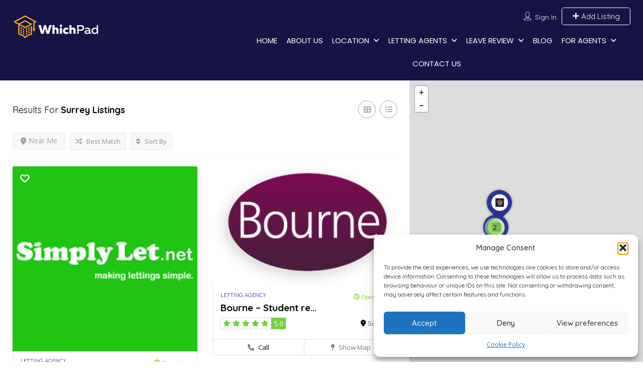

--- FILE ---
content_type: text/html; charset=UTF-8
request_url: https://whichpad.com/location/surrey/
body_size: 32052
content:

<!DOCTYPE html>
<!--[if IE 7 ]>
<html class="ie7"> <![endif]-->
<!--[if IE 8 ]>
<html class="ie8"> <![endif]-->
	<html dir="ltr" lang="en-GB" prefix="og: https://ogp.me/ns#">

	<head>
		<meta charset="UTF-8">
		<!-- Mobile Meta -->
		<meta name="viewport" content="width=device-width, initial-scale=1">
		<meta http-equiv="Content-Type" content="text/html;charset=utf-8">
		<meta HTTP-EQUIV="CACHE-CONTROL" CONTENT="NO-CACHE" />
				<title>Surrey - WhichPad - Student Reviews on Letting Agents</title>


		<!-- All in One SEO Pro 4.9.3 - aioseo.com -->
	<meta name="robots" content="max-image-preview:large" />
	<link rel="canonical" href="https://whichpad.com/location/surrey/" />
	<link rel="next" href="https://whichpad.com/location/surrey/page/2/" />
	<meta name="generator" content="All in One SEO Pro (AIOSEO) 4.9.3" />
		<meta property="og:locale" content="en_GB" />
		<meta property="og:site_name" content="WhichPad - Student Reviews on Letting Agents -" />
		<meta property="og:type" content="article" />
		<meta property="og:title" content="Surrey - WhichPad - Student Reviews on Letting Agents" />
		<meta property="og:url" content="https://whichpad.com/location/surrey/" />
		<meta property="og:image" content="https://whichpad.com/wp-content/uploads/2023/08/WhichPad-LOGO-1450.jpg" />
		<meta property="og:image:secure_url" content="https://whichpad.com/wp-content/uploads/2023/08/WhichPad-LOGO-1450.jpg" />
		<meta property="og:image:width" content="1632" />
		<meta property="og:image:height" content="856" />
		<meta property="article:publisher" content="https://www.facebook.com/WhichPadOnline/" />
		<meta name="twitter:card" content="summary_large_image" />
		<meta name="twitter:site" content="@WhichPad" />
		<meta name="twitter:title" content="Surrey - WhichPad - Student Reviews on Letting Agents" />
		<meta name="twitter:image" content="https://whichpad.com/wp-content/uploads/2023/08/cropped-WhichPad-Yellow-Solid.jpg" />
		<script type="application/ld+json" class="aioseo-schema">
			{"@context":"https:\/\/schema.org","@graph":[{"@type":"BreadcrumbList","@id":"https:\/\/whichpad.com\/location\/surrey\/#breadcrumblist","itemListElement":[{"@type":"ListItem","@id":"https:\/\/whichpad.com#listItem","position":1,"name":"Home","item":"https:\/\/whichpad.com","nextItem":{"@type":"ListItem","@id":"https:\/\/whichpad.com\/location\/surrey\/#listItem","name":"Surrey"}},{"@type":"ListItem","@id":"https:\/\/whichpad.com\/location\/surrey\/#listItem","position":2,"name":"Surrey","previousItem":{"@type":"ListItem","@id":"https:\/\/whichpad.com#listItem","name":"Home"}}]},{"@type":"CollectionPage","@id":"https:\/\/whichpad.com\/location\/surrey\/#collectionpage","url":"https:\/\/whichpad.com\/location\/surrey\/","name":"Surrey - WhichPad - Student Reviews on Letting Agents","inLanguage":"en-GB","isPartOf":{"@id":"https:\/\/whichpad.com\/#website"},"breadcrumb":{"@id":"https:\/\/whichpad.com\/location\/surrey\/#breadcrumblist"}},{"@type":"Organization","@id":"https:\/\/whichpad.com\/#organization","name":"WhichPad","description":"WhichPad | Student Reviews on UK Letting Agencies","url":"https:\/\/whichpad.com\/","email":"hello@whichpad.com","logo":{"@type":"ImageObject","url":"https:\/\/whichpad.com\/wp-content\/uploads\/2023\/08\/1-e1692870156914.png","@id":"https:\/\/whichpad.com\/location\/surrey\/#organizationLogo","width":500,"height":262},"image":{"@id":"https:\/\/whichpad.com\/location\/surrey\/#organizationLogo"},"sameAs":["https:\/\/www.facebook.com\/WhichPadOnline\/","https:\/\/twitter.com\/WhichPad","https:\/\/www.instagram.com\/whichpadonline\/"]},{"@type":"WebSite","@id":"https:\/\/whichpad.com\/#website","url":"https:\/\/whichpad.com\/","name":"WhichPad","description":"WhichPad | Student Reviews on UK Letting Agencies","inLanguage":"en-GB","publisher":{"@id":"https:\/\/whichpad.com\/#organization"}}]}
		</script>
		<!-- All in One SEO Pro -->

<link rel='dns-prefetch' href='//maps.googleapis.com' />
<link rel='dns-prefetch' href='//html5shim.googlecode.com' />
<link rel='dns-prefetch' href='//fonts.googleapis.com' />
<link rel='preconnect' href='https://fonts.gstatic.com' crossorigin />
<style id='wp-img-auto-sizes-contain-inline-css' type='text/css'>
img:is([sizes=auto i],[sizes^="auto," i]){contain-intrinsic-size:3000px 1500px}
/*# sourceURL=wp-img-auto-sizes-contain-inline-css */
</style>
<style id='wp-emoji-styles-inline-css' type='text/css'>

	img.wp-smiley, img.emoji {
		display: inline !important;
		border: none !important;
		box-shadow: none !important;
		height: 1em !important;
		width: 1em !important;
		margin: 0 0.07em !important;
		vertical-align: -0.1em !important;
		background: none !important;
		padding: 0 !important;
	}
/*# sourceURL=wp-emoji-styles-inline-css */
</style>
<link rel='stylesheet' id='wp-block-library-css' href='https://whichpad.com/wp-includes/css/dist/block-library/style.min.css?ver=6.9' type='text/css' media='all' />
<style id='classic-theme-styles-inline-css' type='text/css'>
/*! This file is auto-generated */
.wp-block-button__link{color:#fff;background-color:#32373c;border-radius:9999px;box-shadow:none;text-decoration:none;padding:calc(.667em + 2px) calc(1.333em + 2px);font-size:1.125em}.wp-block-file__button{background:#32373c;color:#fff;text-decoration:none}
/*# sourceURL=/wp-includes/css/classic-themes.min.css */
</style>
<link rel='stylesheet' id='aioseo/css/src/vue/standalone/blocks/table-of-contents/global.scss-css' href='https://whichpad.com/wp-content/plugins/all-in-one-seo-pack-pro/dist/Pro/assets/css/table-of-contents/global.e90f6d47.css?ver=4.9.3' type='text/css' media='all' />
<link rel='stylesheet' id='aioseo/css/src/vue/standalone/blocks/pro/recipe/global.scss-css' href='https://whichpad.com/wp-content/plugins/all-in-one-seo-pack-pro/dist/Pro/assets/css/recipe/global.67a3275f.css?ver=4.9.3' type='text/css' media='all' />
<link rel='stylesheet' id='aioseo/css/src/vue/standalone/blocks/pro/product/global.scss-css' href='https://whichpad.com/wp-content/plugins/all-in-one-seo-pack-pro/dist/Pro/assets/css/product/global.61066cfb.css?ver=4.9.3' type='text/css' media='all' />
<style id='global-styles-inline-css' type='text/css'>
:root{--wp--preset--aspect-ratio--square: 1;--wp--preset--aspect-ratio--4-3: 4/3;--wp--preset--aspect-ratio--3-4: 3/4;--wp--preset--aspect-ratio--3-2: 3/2;--wp--preset--aspect-ratio--2-3: 2/3;--wp--preset--aspect-ratio--16-9: 16/9;--wp--preset--aspect-ratio--9-16: 9/16;--wp--preset--color--black: #000000;--wp--preset--color--cyan-bluish-gray: #abb8c3;--wp--preset--color--white: #ffffff;--wp--preset--color--pale-pink: #f78da7;--wp--preset--color--vivid-red: #cf2e2e;--wp--preset--color--luminous-vivid-orange: #ff6900;--wp--preset--color--luminous-vivid-amber: #fcb900;--wp--preset--color--light-green-cyan: #7bdcb5;--wp--preset--color--vivid-green-cyan: #00d084;--wp--preset--color--pale-cyan-blue: #8ed1fc;--wp--preset--color--vivid-cyan-blue: #0693e3;--wp--preset--color--vivid-purple: #9b51e0;--wp--preset--gradient--vivid-cyan-blue-to-vivid-purple: linear-gradient(135deg,rgb(6,147,227) 0%,rgb(155,81,224) 100%);--wp--preset--gradient--light-green-cyan-to-vivid-green-cyan: linear-gradient(135deg,rgb(122,220,180) 0%,rgb(0,208,130) 100%);--wp--preset--gradient--luminous-vivid-amber-to-luminous-vivid-orange: linear-gradient(135deg,rgb(252,185,0) 0%,rgb(255,105,0) 100%);--wp--preset--gradient--luminous-vivid-orange-to-vivid-red: linear-gradient(135deg,rgb(255,105,0) 0%,rgb(207,46,46) 100%);--wp--preset--gradient--very-light-gray-to-cyan-bluish-gray: linear-gradient(135deg,rgb(238,238,238) 0%,rgb(169,184,195) 100%);--wp--preset--gradient--cool-to-warm-spectrum: linear-gradient(135deg,rgb(74,234,220) 0%,rgb(151,120,209) 20%,rgb(207,42,186) 40%,rgb(238,44,130) 60%,rgb(251,105,98) 80%,rgb(254,248,76) 100%);--wp--preset--gradient--blush-light-purple: linear-gradient(135deg,rgb(255,206,236) 0%,rgb(152,150,240) 100%);--wp--preset--gradient--blush-bordeaux: linear-gradient(135deg,rgb(254,205,165) 0%,rgb(254,45,45) 50%,rgb(107,0,62) 100%);--wp--preset--gradient--luminous-dusk: linear-gradient(135deg,rgb(255,203,112) 0%,rgb(199,81,192) 50%,rgb(65,88,208) 100%);--wp--preset--gradient--pale-ocean: linear-gradient(135deg,rgb(255,245,203) 0%,rgb(182,227,212) 50%,rgb(51,167,181) 100%);--wp--preset--gradient--electric-grass: linear-gradient(135deg,rgb(202,248,128) 0%,rgb(113,206,126) 100%);--wp--preset--gradient--midnight: linear-gradient(135deg,rgb(2,3,129) 0%,rgb(40,116,252) 100%);--wp--preset--font-size--small: 13px;--wp--preset--font-size--medium: 20px;--wp--preset--font-size--large: 36px;--wp--preset--font-size--x-large: 42px;--wp--preset--spacing--20: 0.44rem;--wp--preset--spacing--30: 0.67rem;--wp--preset--spacing--40: 1rem;--wp--preset--spacing--50: 1.5rem;--wp--preset--spacing--60: 2.25rem;--wp--preset--spacing--70: 3.38rem;--wp--preset--spacing--80: 5.06rem;--wp--preset--shadow--natural: 6px 6px 9px rgba(0, 0, 0, 0.2);--wp--preset--shadow--deep: 12px 12px 50px rgba(0, 0, 0, 0.4);--wp--preset--shadow--sharp: 6px 6px 0px rgba(0, 0, 0, 0.2);--wp--preset--shadow--outlined: 6px 6px 0px -3px rgb(255, 255, 255), 6px 6px rgb(0, 0, 0);--wp--preset--shadow--crisp: 6px 6px 0px rgb(0, 0, 0);}:where(.is-layout-flex){gap: 0.5em;}:where(.is-layout-grid){gap: 0.5em;}body .is-layout-flex{display: flex;}.is-layout-flex{flex-wrap: wrap;align-items: center;}.is-layout-flex > :is(*, div){margin: 0;}body .is-layout-grid{display: grid;}.is-layout-grid > :is(*, div){margin: 0;}:where(.wp-block-columns.is-layout-flex){gap: 2em;}:where(.wp-block-columns.is-layout-grid){gap: 2em;}:where(.wp-block-post-template.is-layout-flex){gap: 1.25em;}:where(.wp-block-post-template.is-layout-grid){gap: 1.25em;}.has-black-color{color: var(--wp--preset--color--black) !important;}.has-cyan-bluish-gray-color{color: var(--wp--preset--color--cyan-bluish-gray) !important;}.has-white-color{color: var(--wp--preset--color--white) !important;}.has-pale-pink-color{color: var(--wp--preset--color--pale-pink) !important;}.has-vivid-red-color{color: var(--wp--preset--color--vivid-red) !important;}.has-luminous-vivid-orange-color{color: var(--wp--preset--color--luminous-vivid-orange) !important;}.has-luminous-vivid-amber-color{color: var(--wp--preset--color--luminous-vivid-amber) !important;}.has-light-green-cyan-color{color: var(--wp--preset--color--light-green-cyan) !important;}.has-vivid-green-cyan-color{color: var(--wp--preset--color--vivid-green-cyan) !important;}.has-pale-cyan-blue-color{color: var(--wp--preset--color--pale-cyan-blue) !important;}.has-vivid-cyan-blue-color{color: var(--wp--preset--color--vivid-cyan-blue) !important;}.has-vivid-purple-color{color: var(--wp--preset--color--vivid-purple) !important;}.has-black-background-color{background-color: var(--wp--preset--color--black) !important;}.has-cyan-bluish-gray-background-color{background-color: var(--wp--preset--color--cyan-bluish-gray) !important;}.has-white-background-color{background-color: var(--wp--preset--color--white) !important;}.has-pale-pink-background-color{background-color: var(--wp--preset--color--pale-pink) !important;}.has-vivid-red-background-color{background-color: var(--wp--preset--color--vivid-red) !important;}.has-luminous-vivid-orange-background-color{background-color: var(--wp--preset--color--luminous-vivid-orange) !important;}.has-luminous-vivid-amber-background-color{background-color: var(--wp--preset--color--luminous-vivid-amber) !important;}.has-light-green-cyan-background-color{background-color: var(--wp--preset--color--light-green-cyan) !important;}.has-vivid-green-cyan-background-color{background-color: var(--wp--preset--color--vivid-green-cyan) !important;}.has-pale-cyan-blue-background-color{background-color: var(--wp--preset--color--pale-cyan-blue) !important;}.has-vivid-cyan-blue-background-color{background-color: var(--wp--preset--color--vivid-cyan-blue) !important;}.has-vivid-purple-background-color{background-color: var(--wp--preset--color--vivid-purple) !important;}.has-black-border-color{border-color: var(--wp--preset--color--black) !important;}.has-cyan-bluish-gray-border-color{border-color: var(--wp--preset--color--cyan-bluish-gray) !important;}.has-white-border-color{border-color: var(--wp--preset--color--white) !important;}.has-pale-pink-border-color{border-color: var(--wp--preset--color--pale-pink) !important;}.has-vivid-red-border-color{border-color: var(--wp--preset--color--vivid-red) !important;}.has-luminous-vivid-orange-border-color{border-color: var(--wp--preset--color--luminous-vivid-orange) !important;}.has-luminous-vivid-amber-border-color{border-color: var(--wp--preset--color--luminous-vivid-amber) !important;}.has-light-green-cyan-border-color{border-color: var(--wp--preset--color--light-green-cyan) !important;}.has-vivid-green-cyan-border-color{border-color: var(--wp--preset--color--vivid-green-cyan) !important;}.has-pale-cyan-blue-border-color{border-color: var(--wp--preset--color--pale-cyan-blue) !important;}.has-vivid-cyan-blue-border-color{border-color: var(--wp--preset--color--vivid-cyan-blue) !important;}.has-vivid-purple-border-color{border-color: var(--wp--preset--color--vivid-purple) !important;}.has-vivid-cyan-blue-to-vivid-purple-gradient-background{background: var(--wp--preset--gradient--vivid-cyan-blue-to-vivid-purple) !important;}.has-light-green-cyan-to-vivid-green-cyan-gradient-background{background: var(--wp--preset--gradient--light-green-cyan-to-vivid-green-cyan) !important;}.has-luminous-vivid-amber-to-luminous-vivid-orange-gradient-background{background: var(--wp--preset--gradient--luminous-vivid-amber-to-luminous-vivid-orange) !important;}.has-luminous-vivid-orange-to-vivid-red-gradient-background{background: var(--wp--preset--gradient--luminous-vivid-orange-to-vivid-red) !important;}.has-very-light-gray-to-cyan-bluish-gray-gradient-background{background: var(--wp--preset--gradient--very-light-gray-to-cyan-bluish-gray) !important;}.has-cool-to-warm-spectrum-gradient-background{background: var(--wp--preset--gradient--cool-to-warm-spectrum) !important;}.has-blush-light-purple-gradient-background{background: var(--wp--preset--gradient--blush-light-purple) !important;}.has-blush-bordeaux-gradient-background{background: var(--wp--preset--gradient--blush-bordeaux) !important;}.has-luminous-dusk-gradient-background{background: var(--wp--preset--gradient--luminous-dusk) !important;}.has-pale-ocean-gradient-background{background: var(--wp--preset--gradient--pale-ocean) !important;}.has-electric-grass-gradient-background{background: var(--wp--preset--gradient--electric-grass) !important;}.has-midnight-gradient-background{background: var(--wp--preset--gradient--midnight) !important;}.has-small-font-size{font-size: var(--wp--preset--font-size--small) !important;}.has-medium-font-size{font-size: var(--wp--preset--font-size--medium) !important;}.has-large-font-size{font-size: var(--wp--preset--font-size--large) !important;}.has-x-large-font-size{font-size: var(--wp--preset--font-size--x-large) !important;}
:where(.wp-block-post-template.is-layout-flex){gap: 1.25em;}:where(.wp-block-post-template.is-layout-grid){gap: 1.25em;}
:where(.wp-block-term-template.is-layout-flex){gap: 1.25em;}:where(.wp-block-term-template.is-layout-grid){gap: 1.25em;}
:where(.wp-block-columns.is-layout-flex){gap: 2em;}:where(.wp-block-columns.is-layout-grid){gap: 2em;}
:root :where(.wp-block-pullquote){font-size: 1.5em;line-height: 1.6;}
/*# sourceURL=global-styles-inline-css */
</style>
<link rel='stylesheet' id='bootstrap-datetimepicker-css-css' href='https://whichpad.com/wp-content/plugins//listingpro-lead-form/assets/css/bootstrap-datetimepicker.min.css?ver=6.9' type='text/css' media='all' />
<link rel='stylesheet' id='cwp-alert-ui-css' href='https://whichpad.com/wp-content/plugins/cubewp-framework/cube/assets/frontend/css/cubewp-alerts.css?ver=1.1.29' type='text/css' media='all' />
<link rel='stylesheet' id='cwp-post-cards-css' href='https://whichpad.com/wp-content/uploads/cubewp-post-cards/cubewp-post-cards.css?ver=1.1.29' type='text/css' media='all' />
<link rel='stylesheet' id='cwp-styles-css' href='https://whichpad.com/wp-content/plugins/cubewp-framework/cube/assets/frontend/css/cubewp-styles.css?ver=1.1.29' type='text/css' media='all' />
<link rel='stylesheet' id='loop-style-css' href='https://whichpad.com/wp-content/plugins/cubewp-framework/cube/assets/frontend/css/loop.css?ver=1.1.29' type='text/css' media='all' />
<link rel='stylesheet' id='cmplz-general-css' href='https://whichpad.com/wp-content/plugins/complianz-gdpr/assets/css/cookieblocker.min.css?ver=1767436744' type='text/css' media='all' />
<link rel='stylesheet' id='extendify-utility-styles-css' href='https://whichpad.com/wp-content/plugins/extendify/public/build/utility-minimum.css?ver=6.9' type='text/css' media='all' />
<link rel='stylesheet' id='megamenu-css' href='https://whichpad.com/wp-content/uploads/maxmegamenu/style.css?ver=02ade1' type='text/css' media='all' />
<link rel='stylesheet' id='dashicons-css' href='https://whichpad.com/wp-includes/css/dashicons.min.css?ver=6.9' type='text/css' media='all' />
<link rel='stylesheet' id='seo-repair-kit-css' href='https://whichpad.com/wp-content/plugins/seo-repair-kit/public/css/seo-repair-kit-public.css?ver=2.1.1' type='text/css' media='all' />
<link rel='stylesheet' id='listingpr-parent-style-css' href='https://whichpad.com/wp-content/themes/listingpro/style.css?ver=6.9' type='text/css' media='all' />
<link rel='stylesheet' id='bootstrap-css' href='https://whichpad.com/wp-content/themes/listingpro/assets/lib/bootstrap/css/bootstrap.min.css?ver=6.9' type='text/css' media='all' />
<link rel='stylesheet' id='Magnific-Popup-css' href='https://whichpad.com/wp-content/themes/listingpro/assets/lib/Magnific-Popup-master/magnific-popup.css?ver=6.9' type='text/css' media='all' />
<link rel='stylesheet' id='popup-component-css' href='https://whichpad.com/wp-content/themes/listingpro/assets/lib/popup/css/component.css?ver=6.9' type='text/css' media='all' />
<link rel='stylesheet' id='Font-awesome-css' href='https://whichpad.com/wp-content/themes/listingpro/assets/lib/font-awesome/css/font-awesome.min.css?ver=6.9' type='text/css' media='all' />
<link rel='stylesheet' id='Mmenu-css' href='https://whichpad.com/wp-content/themes/listingpro/assets/lib/jquerym.menu/css/jquery.mmenu.all.css?ver=6.9' type='text/css' media='all' />
<link rel='stylesheet' id='MapBox-css' href='https://whichpad.com/wp-content/themes/listingpro/assets/css/mapbox.css?ver=6.9' type='text/css' media='all' />
<link rel='stylesheet' id='Chosen-css' href='https://whichpad.com/wp-content/themes/listingpro/assets/lib/chosen/chosen.css?ver=6.9' type='text/css' media='all' />
<link rel='stylesheet' id='Slick-css-css' href='https://whichpad.com/wp-content/themes/listingpro/assets/lib/slick/slick.css?ver=6.9' type='text/css' media='all' />
<link rel='stylesheet' id='Slick-theme-css' href='https://whichpad.com/wp-content/themes/listingpro/assets/lib/slick/slick-theme.css?ver=6.9' type='text/css' media='all' />
<link rel='stylesheet' id='css-prettyphoto-css' href='https://whichpad.com/wp-content/themes/listingpro/assets/css/prettyphoto.css?ver=6.9' type='text/css' media='all' />
<link rel='stylesheet' id='jquery-ui-css' href='https://whichpad.com/wp-content/themes/listingpro/assets/css/jquery-ui.css?ver=6.9' type='text/css' media='all' />
<link rel='stylesheet' id='icon8-css' href='https://whichpad.com/wp-content/themes/listingpro/assets/lib/icon8/styles.min.css?ver=6.9' type='text/css' media='all' />
<link rel='stylesheet' id='Color-css' href='https://whichpad.com/wp-content/themes/listingpro/assets/css/colors.css?ver=6.9' type='text/css' media='all' />
<link rel='stylesheet' id='custom-font-css' href='https://whichpad.com/wp-content/themes/listingpro/assets/css/font.css?ver=6.9' type='text/css' media='all' />
<link rel='stylesheet' id='fontawesome-all-css' href='https://whichpad.com/wp-content/themes/listingpro/assets/lib/fontawesome/css/all.css?ver=6.9' type='text/css' media='all' />
<link rel='stylesheet' id='Main-css' href='https://whichpad.com/wp-content/themes/listingpro/assets/css/main.css?ver=6.9' type='text/css' media='all' />
<link rel='stylesheet' id='Responsive-css' href='https://whichpad.com/wp-content/themes/listingpro/assets/css/responsive.css?ver=6.9' type='text/css' media='all' />
<link rel='stylesheet' id='select2-css' href='https://whichpad.com/wp-content/plugins/cubewp-framework/cube/assets/lib/select2/select2.min.css?ver=1.1.29' type='text/css' media='all' />
<link rel='stylesheet' id='dynamiclocation-css' href='https://whichpad.com/wp-content/themes/listingpro/assets/css/city-autocomplete.css?ver=6.9' type='text/css' media='all' />
<link rel='stylesheet' id='lp-body-overlay-css' href='https://whichpad.com/wp-content/themes/listingpro/assets/css/common.loading.css?ver=6.9' type='text/css' media='all' />
<link rel='stylesheet' id='bootstrapslider-css' href='https://whichpad.com/wp-content/themes/listingpro/assets/lib/bootstrap/css/bootstrap-slider.css?ver=6.9' type='text/css' media='all' />
<link rel='stylesheet' id='mourisjs-css' href='https://whichpad.com/wp-content/themes/listingpro/assets/css/morris.css?ver=6.9' type='text/css' media='all' />
<link rel='stylesheet' id='listingpro-css' href='https://whichpad.com/wp-content/themes/listingpro-child/style.css?ver=6.9' type='text/css' media='all' />
<link rel='stylesheet' id='font-rock-salt-css' href='https://fonts.googleapis.com/css?family=Rock+Salt&#038;ver=6.9' type='text/css' media='all' />
<link rel='stylesheet' id='font-quicksand-css' href='https://fonts.googleapis.com/css?family=Quicksand&#038;ver=6.9' type='text/css' media='all' />
<link rel='stylesheet' id='version2-countdown-css' href='https://whichpad.com/wp-content/themes/listingpro/assets/lib/countdown/flipclock.css?ver=6.9' type='text/css' media='all' />
<link rel='stylesheet' id='version2-styles-css' href='https://whichpad.com/wp-content/themes/listingpro/assets/css/main-new.css?ver=6.9' type='text/css' media='all' />
<link rel='stylesheet' id='version2-colors-css' href='https://whichpad.com/wp-content/themes/listingpro/assets/css/colors-new.css?ver=6.9' type='text/css' media='all' />
<link rel='stylesheet' id='tablepress-default-css' href='https://whichpad.com/wp-content/tablepress-combined.min.css?ver=18' type='text/css' media='all' />
<link rel='stylesheet' id='LP_dynamic_php_css-css' href='https://whichpad.com/wp-content/themes/listingpro/assets/css/dynamic-css.css?ver=6.9' type='text/css' media='all' />
<link rel='stylesheet' id='elementor-frontend-css' href='https://whichpad.com/wp-content/plugins/elementor/assets/css/frontend.min.css?ver=3.34.2' type='text/css' media='all' />
<link rel='stylesheet' id='eael-general-css' href='https://whichpad.com/wp-content/plugins/essential-addons-for-elementor-lite/assets/front-end/css/view/general.min.css?ver=6.5.7' type='text/css' media='all' />
<link rel="preload" as="style" href="https://fonts.googleapis.com/css?family=Quicksand:300,400,500,600,700%7CPoppins:100,200,300,400,500,600,700,800,900,100italic,200italic,300italic,400italic,500italic,600italic,700italic,800italic,900italic%7COpen%20Sans:300,400,500,600,700,800,300italic,400italic,500italic,600italic,700italic,800italic&#038;display=swap&#038;ver=1767439220" /><link rel="stylesheet" href="https://fonts.googleapis.com/css?family=Quicksand:300,400,500,600,700%7CPoppins:100,200,300,400,500,600,700,800,900,100italic,200italic,300italic,400italic,500italic,600italic,700italic,800italic,900italic%7COpen%20Sans:300,400,500,600,700,800,300italic,400italic,500italic,600italic,700italic,800italic&#038;display=swap&#038;ver=1767439220" media="print" onload="this.media='all'"><noscript><link rel="stylesheet" href="https://fonts.googleapis.com/css?family=Quicksand:300,400,500,600,700%7CPoppins:100,200,300,400,500,600,700,800,900,100italic,200italic,300italic,400italic,500italic,600italic,700italic,800italic,900italic%7COpen%20Sans:300,400,500,600,700,800,300italic,400italic,500italic,600italic,700italic,800italic&#038;display=swap&#038;ver=1767439220" /></noscript><script type="text/javascript">
            window._nslDOMReady = (function () {
                const executedCallbacks = new Set();
            
                return function (callback) {
                    /**
                    * Third parties might dispatch DOMContentLoaded events, so we need to ensure that we only run our callback once!
                    */
                    if (executedCallbacks.has(callback)) return;
            
                    const wrappedCallback = function () {
                        if (executedCallbacks.has(callback)) return;
                        executedCallbacks.add(callback);
                        callback();
                    };
            
                    if (document.readyState === "complete" || document.readyState === "interactive") {
                        wrappedCallback();
                    } else {
                        document.addEventListener("DOMContentLoaded", wrappedCallback);
                    }
                };
            })();
        </script><script type="text/javascript" src="https://whichpad.com/wp-includes/js/jquery/jquery.min.js?ver=3.7.1" id="jquery-core-js"></script>
<script type="text/javascript" src="https://whichpad.com/wp-includes/js/jquery/jquery-migrate.min.js?ver=3.4.1" id="jquery-migrate-js"></script>
<script type="text/javascript" id="ajax-login-script-js-extra">
/* <![CDATA[ */
var ajax_login_object = {"ajaxurl":"https://whichpad.com/wp-admin/admin-ajax.php","redirecturl":"https://whichpad.com/location/surrey/","loadingmessage":"\u003Cspan class=\"alert alert-info\"\u003EPlease wait...\u003Ci class=\"fa fa-spinner fa-spin\"\u003E\u003C/i\u003E\u003C/span\u003E"};
//# sourceURL=ajax-login-script-js-extra
/* ]]> */
</script>
<script type="text/javascript" src="https://whichpad.com/wp-content/cache/autoptimize/js/autoptimize_single_0c23fb9e628789a73de131bff8bfc418.js?ver=6.9" id="ajax-login-script-js"></script>
<script type="text/javascript" id="search-ajax-script-js-extra">
/* <![CDATA[ */
var ajax_search_term_object = {"ajaxurl":"https://whichpad.com/wp-admin/admin-ajax.php","noresult":"Most recent ","listing":" Listings","resultfor":"Results For"};
//# sourceURL=search-ajax-script-js-extra
/* ]]> */
</script>
<script type="text/javascript" src="https://whichpad.com/wp-content/cache/autoptimize/js/autoptimize_single_a3a22f92d65b9271c66155245c3381cf.js?ver=6.9" id="search-ajax-script-js"></script>
<script type="text/javascript" id="ajax-single-ajax-js-extra">
/* <![CDATA[ */
var single_ajax_object = {"ajaxurl":"https://whichpad.com/wp-admin/admin-ajax.php"};
//# sourceURL=ajax-single-ajax-js-extra
/* ]]> */
</script>
<script type="text/javascript" src="https://whichpad.com/wp-content/cache/autoptimize/js/autoptimize_single_b4e3f36ed45a2dc32407ceec1e97a7c9.js?ver=6.9" id="ajax-single-ajax-js"></script>
<script type="text/javascript" id="listingpro_home_map-js-extra">
/* <![CDATA[ */
var listingpro_home_map_object = {"ajaxurl":"https://whichpad.com/wp-admin/admin-ajax.php"};
//# sourceURL=listingpro_home_map-js-extra
/* ]]> */
</script>
<script type="text/javascript" src="https://whichpad.com/wp-content/cache/autoptimize/js/autoptimize_single_37c38e8c9cfdfc0a87b8d63782546a03.js?ver=6.9" id="listingpro_home_map-js"></script>
<script type="text/javascript" id="ajax-needlogin-ajax-js-extra">
/* <![CDATA[ */
var needlogin_object = {"ajaxurl":"https://whichpad.com/wp-admin/admin-ajax.php"};
//# sourceURL=ajax-needlogin-ajax-js-extra
/* ]]> */
</script>
<script type="text/javascript" src="https://whichpad.com/wp-content/cache/autoptimize/js/autoptimize_single_82d36cfd5b2ab452c03eecd47ee4b213.js?ver=6.9" id="ajax-needlogin-ajax-js"></script>
<script type="text/javascript" src="https://whichpad.com/wp-content/cache/autoptimize/js/autoptimize_single_5bfc72de287c1eb2562dc0976812c028.js?ver=6.9" id="stripejs-js"></script>
<script type="text/javascript" src="https://whichpad.com/wp-content/plugins/google-analytics-for-wordpress/assets/js/frontend-gtag.min.js?ver=9.11.1" id="monsterinsights-frontend-script-js" async="async" data-wp-strategy="async"></script>
<script data-cfasync="false" data-wpfc-render="false" type="text/javascript" id='monsterinsights-frontend-script-js-extra'>/* <![CDATA[ */
var monsterinsights_frontend = {"js_events_tracking":"true","download_extensions":"doc,pdf,ppt,zip,xls,docx,pptx,xlsx","inbound_paths":"[{\"path\":\"\\\/go\\\/\",\"label\":\"affiliate\"},{\"path\":\"\\\/recommend\\\/\",\"label\":\"affiliate\"}]","home_url":"https:\/\/whichpad.com","hash_tracking":"false","v4_id":"G-E72CHTWBFH"};/* ]]> */
</script>
<script type="text/javascript" src="https://whichpad.com/wp-content/cache/autoptimize/js/autoptimize_single_d8dc51551e3fcef2ca84279f0bcd9ae2.js?ver=6.9" id="main-js"></script>
<script type="text/javascript" id="BENrueeg_RUE-not_file_js-js-extra">
/* <![CDATA[ */
var BENrueeg_RUE_js_Params = {"is_field_name_removed":""};
//# sourceURL=BENrueeg_RUE-not_file_js-js-extra
/* ]]> */
</script>
<script type="text/javascript" src="https://whichpad.com/wp-content/cache/autoptimize/js/autoptimize_single_35b211f2d1937d5feebdddee19bf7c57.js?ver=2.1.1" id="seo-repair-kit-js"></script>
<script type="text/javascript" id="review-submit-ajax-js-extra">
/* <![CDATA[ */
var ajax_review_object = {"ajaxurl":"https://whichpad.com/wp-admin/admin-ajax.php"};
//# sourceURL=review-submit-ajax-js-extra
/* ]]> */
</script>
<script type="text/javascript" src="https://whichpad.com/wp-content/cache/autoptimize/js/autoptimize_single_6e68619e78d7cd3984398893fae9ed5d.js?ver=6.9" id="review-submit-ajax-js"></script>
<script type="text/javascript" src="https://maps.googleapis.com/maps/api/js?key=AIzaSyBWkoVN2nff_K0Fr7K7zHFzvGD7qmEwhjw&amp;libraries=places&amp;ver=6.9" id="mapsjs-js"></script>
<script type="text/javascript" src="https://whichpad.com/wp-content/themes/listingpro/assets/js/raphael-min.js?ver=6.9" id="raphelmin-js"></script>
<script type="text/javascript" src="https://whichpad.com/wp-content/cache/autoptimize/js/autoptimize_single_d995698f8d57da5bb3b17b209911be84.js?ver=6.9" id="morisjs-js"></script>
<script type="text/javascript" id="ajax-term-script-js-extra">
/* <![CDATA[ */
var ajax_term_object = {"ajaxurl":"https://whichpad.com/wp-admin/admin-ajax.php"};
//# sourceURL=ajax-term-script-js-extra
/* ]]> */
</script>
<script type="text/javascript" src="https://whichpad.com/wp-content/cache/autoptimize/js/autoptimize_single_0917385a9daa057815d8ce35b833324d.js?ver=6.9" id="ajax-term-script-js"></script>
<link rel="https://api.w.org/" href="https://whichpad.com/wp-json/" /><link rel="alternate" title="JSON" type="application/json" href="https://whichpad.com/wp-json/wp/v2/location/465" /><link rel="EditURI" type="application/rsd+xml" title="RSD" href="https://whichpad.com/xmlrpc.php?rsd" />
<meta name="generator" content="WordPress 6.9" />
<meta name="generator" content="Redux 4.5.10" />			<style>.cmplz-hidden {
					display: none !important;
				}</style><meta name="generator" content="Elementor 3.34.2; features: e_font_icon_svg, additional_custom_breakpoints; settings: css_print_method-external, google_font-enabled, font_display-auto">
<style type="text/css">.recentcomments a{display:inline !important;padding:0 !important;margin:0 !important;}</style>			<style>
				.e-con.e-parent:nth-of-type(n+4):not(.e-lazyloaded):not(.e-no-lazyload),
				.e-con.e-parent:nth-of-type(n+4):not(.e-lazyloaded):not(.e-no-lazyload) * {
					background-image: none !important;
				}
				@media screen and (max-height: 1024px) {
					.e-con.e-parent:nth-of-type(n+3):not(.e-lazyloaded):not(.e-no-lazyload),
					.e-con.e-parent:nth-of-type(n+3):not(.e-lazyloaded):not(.e-no-lazyload) * {
						background-image: none !important;
					}
				}
				@media screen and (max-height: 640px) {
					.e-con.e-parent:nth-of-type(n+2):not(.e-lazyloaded):not(.e-no-lazyload),
					.e-con.e-parent:nth-of-type(n+2):not(.e-lazyloaded):not(.e-no-lazyload) * {
						background-image: none !important;
					}
				}
			</style>
			<link rel="icon" href="https://whichpad.com/wp-content/uploads/2023/08/cropped-WhichPad-Yellow-Solid-1-32x32.jpg" sizes="32x32" />
<link rel="icon" href="https://whichpad.com/wp-content/uploads/2023/08/cropped-WhichPad-Yellow-Solid-1-192x192.jpg" sizes="192x192" />
<link rel="apple-touch-icon" href="https://whichpad.com/wp-content/uploads/2023/08/cropped-WhichPad-Yellow-Solid-1-180x180.jpg" />
<meta name="msapplication-TileImage" content="https://whichpad.com/wp-content/uploads/2023/08/cropped-WhichPad-Yellow-Solid-1-270x270.jpg" />
<style type="text/css">div.nsl-container[data-align="left"] {
    text-align: left;
}

div.nsl-container[data-align="center"] {
    text-align: center;
}

div.nsl-container[data-align="right"] {
    text-align: right;
}


div.nsl-container div.nsl-container-buttons a[data-plugin="nsl"] {
    text-decoration: none;
    box-shadow: none;
    border: 0;
}

div.nsl-container .nsl-container-buttons {
    display: flex;
    padding: 5px 0;
}

div.nsl-container.nsl-container-block .nsl-container-buttons {
    display: inline-grid;
    grid-template-columns: minmax(145px, auto);
}

div.nsl-container-block-fullwidth .nsl-container-buttons {
    flex-flow: column;
    align-items: center;
}

div.nsl-container-block-fullwidth .nsl-container-buttons a,
div.nsl-container-block .nsl-container-buttons a {
    flex: 1 1 auto;
    display: block;
    margin: 5px 0;
    width: 100%;
}

div.nsl-container-inline {
    margin: -5px;
    text-align: left;
}

div.nsl-container-inline .nsl-container-buttons {
    justify-content: center;
    flex-wrap: wrap;
}

div.nsl-container-inline .nsl-container-buttons a {
    margin: 5px;
    display: inline-block;
}

div.nsl-container-grid .nsl-container-buttons {
    flex-flow: row;
    align-items: center;
    flex-wrap: wrap;
}

div.nsl-container-grid .nsl-container-buttons a {
    flex: 1 1 auto;
    display: block;
    margin: 5px;
    max-width: 280px;
    width: 100%;
}

@media only screen and (min-width: 650px) {
    div.nsl-container-grid .nsl-container-buttons a {
        width: auto;
    }
}

div.nsl-container .nsl-button {
    cursor: pointer;
    vertical-align: top;
    border-radius: 4px;
}

div.nsl-container .nsl-button-default {
    color: #fff;
    display: flex;
}

div.nsl-container .nsl-button-icon {
    display: inline-block;
}

div.nsl-container .nsl-button-svg-container {
    flex: 0 0 auto;
    padding: 8px;
    display: flex;
    align-items: center;
}

div.nsl-container svg {
    height: 24px;
    width: 24px;
    vertical-align: top;
}

div.nsl-container .nsl-button-default div.nsl-button-label-container {
    margin: 0 24px 0 12px;
    padding: 10px 0;
    font-family: Helvetica, Arial, sans-serif;
    font-size: 16px;
    line-height: 20px;
    letter-spacing: .25px;
    overflow: hidden;
    text-align: center;
    text-overflow: clip;
    white-space: nowrap;
    flex: 1 1 auto;
    -webkit-font-smoothing: antialiased;
    -moz-osx-font-smoothing: grayscale;
    text-transform: none;
    display: inline-block;
}

div.nsl-container .nsl-button-google[data-skin="light"] {
    box-shadow: inset 0 0 0 1px #747775;
    color: #1f1f1f;
}

div.nsl-container .nsl-button-google[data-skin="dark"] {
    box-shadow: inset 0 0 0 1px #8E918F;
    color: #E3E3E3;
}

div.nsl-container .nsl-button-google[data-skin="neutral"] {
    color: #1F1F1F;
}

div.nsl-container .nsl-button-google div.nsl-button-label-container {
    font-family: "Roboto Medium", Roboto, Helvetica, Arial, sans-serif;
}

div.nsl-container .nsl-button-apple .nsl-button-svg-container {
    padding: 0 6px;
}

div.nsl-container .nsl-button-apple .nsl-button-svg-container svg {
    height: 40px;
    width: auto;
}

div.nsl-container .nsl-button-apple[data-skin="light"] {
    color: #000;
    box-shadow: 0 0 0 1px #000;
}

div.nsl-container .nsl-button-facebook[data-skin="white"] {
    color: #000;
    box-shadow: inset 0 0 0 1px #000;
}

div.nsl-container .nsl-button-facebook[data-skin="light"] {
    color: #1877F2;
    box-shadow: inset 0 0 0 1px #1877F2;
}

div.nsl-container .nsl-button-spotify[data-skin="white"] {
    color: #191414;
    box-shadow: inset 0 0 0 1px #191414;
}

div.nsl-container .nsl-button-apple div.nsl-button-label-container {
    font-size: 17px;
    font-family: -apple-system, BlinkMacSystemFont, "Segoe UI", Roboto, Helvetica, Arial, sans-serif, "Apple Color Emoji", "Segoe UI Emoji", "Segoe UI Symbol";
}

div.nsl-container .nsl-button-slack div.nsl-button-label-container {
    font-size: 17px;
    font-family: -apple-system, BlinkMacSystemFont, "Segoe UI", Roboto, Helvetica, Arial, sans-serif, "Apple Color Emoji", "Segoe UI Emoji", "Segoe UI Symbol";
}

div.nsl-container .nsl-button-slack[data-skin="light"] {
    color: #000000;
    box-shadow: inset 0 0 0 1px #DDDDDD;
}

div.nsl-container .nsl-button-tiktok[data-skin="light"] {
    color: #161823;
    box-shadow: 0 0 0 1px rgba(22, 24, 35, 0.12);
}


div.nsl-container .nsl-button-kakao {
    color: rgba(0, 0, 0, 0.85);
}

.nsl-clear {
    clear: both;
}

.nsl-container {
    clear: both;
}

.nsl-disabled-provider .nsl-button {
    filter: grayscale(1);
    opacity: 0.8;
}

/*Button align start*/

div.nsl-container-inline[data-align="left"] .nsl-container-buttons {
    justify-content: flex-start;
}

div.nsl-container-inline[data-align="center"] .nsl-container-buttons {
    justify-content: center;
}

div.nsl-container-inline[data-align="right"] .nsl-container-buttons {
    justify-content: flex-end;
}


div.nsl-container-grid[data-align="left"] .nsl-container-buttons {
    justify-content: flex-start;
}

div.nsl-container-grid[data-align="center"] .nsl-container-buttons {
    justify-content: center;
}

div.nsl-container-grid[data-align="right"] .nsl-container-buttons {
    justify-content: flex-end;
}

div.nsl-container-grid[data-align="space-around"] .nsl-container-buttons {
    justify-content: space-around;
}

div.nsl-container-grid[data-align="space-between"] .nsl-container-buttons {
    justify-content: space-between;
}

/* Button align end*/

/* Redirect */

#nsl-redirect-overlay {
    display: flex;
    flex-direction: column;
    justify-content: center;
    align-items: center;
    position: fixed;
    z-index: 1000000;
    left: 0;
    top: 0;
    width: 100%;
    height: 100%;
    backdrop-filter: blur(1px);
    background-color: RGBA(0, 0, 0, .32);;
}

#nsl-redirect-overlay-container {
    display: flex;
    flex-direction: column;
    justify-content: center;
    align-items: center;
    background-color: white;
    padding: 30px;
    border-radius: 10px;
}

#nsl-redirect-overlay-spinner {
    content: '';
    display: block;
    margin: 20px;
    border: 9px solid RGBA(0, 0, 0, .6);
    border-top: 9px solid #fff;
    border-radius: 50%;
    box-shadow: inset 0 0 0 1px RGBA(0, 0, 0, .6), 0 0 0 1px RGBA(0, 0, 0, .6);
    width: 40px;
    height: 40px;
    animation: nsl-loader-spin 2s linear infinite;
}

@keyframes nsl-loader-spin {
    0% {
        transform: rotate(0deg)
    }
    to {
        transform: rotate(360deg)
    }
}

#nsl-redirect-overlay-title {
    font-family: -apple-system, BlinkMacSystemFont, "Segoe UI", Roboto, Oxygen-Sans, Ubuntu, Cantarell, "Helvetica Neue", sans-serif;
    font-size: 18px;
    font-weight: bold;
    color: #3C434A;
}

#nsl-redirect-overlay-text {
    font-family: -apple-system, BlinkMacSystemFont, "Segoe UI", Roboto, Oxygen-Sans, Ubuntu, Cantarell, "Helvetica Neue", sans-serif;
    text-align: center;
    font-size: 14px;
    color: #3C434A;
}

/* Redirect END*/</style><style type="text/css">/* Notice fallback */
#nsl-notices-fallback {
    position: fixed;
    right: 10px;
    top: 10px;
    z-index: 10000;
}

.admin-bar #nsl-notices-fallback {
    top: 42px;
}

#nsl-notices-fallback > div {
    position: relative;
    background: #fff;
    border-left: 4px solid #fff;
    box-shadow: 0 1px 1px 0 rgba(0, 0, 0, .1);
    margin: 5px 15px 2px;
    padding: 1px 20px;
}

#nsl-notices-fallback > div.error {
    display: block;
    border-left-color: #dc3232;
}

#nsl-notices-fallback > div.updated {
    display: block;
    border-left-color: #46b450;
}

#nsl-notices-fallback p {
    margin: .5em 0;
    padding: 2px;
}

#nsl-notices-fallback > div:after {
    position: absolute;
    right: 5px;
    top: 5px;
    content: '\00d7';
    display: block;
    height: 16px;
    width: 16px;
    line-height: 16px;
    text-align: center;
    font-size: 20px;
    cursor: pointer;
}</style><script type="text/javascript">
                jQuery(document).ready(function(){

}); 
         </script>		<style type="text/css" id="wp-custom-css">
			
.site-logo img { 
	height: 52px;
	width: 250px;
}
::selection {
      background: #FFCD85;
      color: #000;
}

/* Fix bullet points for policy pages */
.page ul,
.page ol {
  list-style-position: outside;
  margin-left: 20px;
}

.page ul {
  list-style-type: disc;
}

.page ol {
  list-style-type: decimal;
}
		</style>
		<style id="listingpro_options-dynamic-css" title="dynamic-css" class="redux-options-output">.menu-item a{font-family:Poppins;font-weight:normal;font-style:normal;}</style><style type="text/css">/** Mega Menu CSS: fs **/</style>
		<script type="text/javascript">
			jQuery(document).ready(function() {
				jQuery('select.form-control').removeClass('form-control').addClass('custom-form-control');
			})
		</script>
		<style type="text/css">
			.custom-form-control {
				width: 100%;
				padding: 10px;
				line-height: 24px;
				-webkit-appearance: textfield;
			}
		</style>
	</head>

	<body class="archive tax-location term-surrey term-465 wp-custom-logo wp-theme-listingpro wp-child-theme-listingpro-child mega-menu-primary listing-skeleton-view-grid_view_v2 elementor-default elementor-kit-4878" data-locdisablefilter='yes' data-deficon=https://whichpad.com/wp-content/uploads/2023/08/32.jpg data-submitlink="https://whichpad.com/submit-listing/" data-sliderstyle="style2" data-defaultmaplat="51.445610078242254" data-defaultmaplot="-0.3110328175171385" data-lpsearchmode="titlematch" data-maplistingby="geolocaion" >
				<input type="hidden" id="lpNonce" name="lpNonce" value="23b797ccb1" /><input type="hidden" name="_wp_http_referer" value="/location/surrey/" />		<input type="hidden" id="start_of_weekk" value="1">
		
		<div id="page"  data-detail-page-style="lp_detail_page_styles3" data-lpattern="with_region" data-sitelogo="https://whichpad.com/wp-content/uploads/2023/08/whichpad-logo-trans-270.png" data-site-url="https://whichpad.com/" data-ipapi="gpsloc" data-lpcurrentloconhome="0" data-mtoken="0" data-mtype="google" data-mstyle="mapbox.streets-basic"  class="clearfix lp_detail_page_styles3">

			<!--===========================header-views========================-->
			


<div class="lp-header pos-relative header-inner-page-wrap 0">
    <div class="header-container  3   " style="">
                    
	<!--================================full width with blue background====================================-->
 	
	<header class="header-without-topbar header-fixed pos-relative lp-header-full-width">
			
			
			<div id="menu" class="menu-height-0 small-screen">
											<a href="https://whichpad.com/submit-listing/" class="lpl-button lpl-add-listing-loggedout">Add Listing</a>
											                            <a class="lpl-button lp-right-15 app-view-popup-style" data-target="#app-view-login-popup">Sign In</a>
                            
									<ul id="menu-top" class="mobile-menu"><li id="menu-item-5140" class="menu-item menu-item-type-post_type menu-item-object-page menu-item-home menu-item-5140"><a href="https://whichpad.com/">HOME</a></li>
<li id="menu-item-293" class="menu-item menu-item-type-post_type menu-item-object-page menu-item-293"><a href="https://whichpad.com/student-rental/">ABOUT US</a></li>
<li id="menu-item-15387" class="menu-item menu-item-type-post_type menu-item-object-page menu-item-has-children menu-item-15387"><a href="https://whichpad.com/listing/">LOCATION</a>
<ul class="sub-menu">
	<li id="menu-item-14635" class="menu-item menu-item-type-post_type menu-item-object-page menu-item-14635"><a href="https://whichpad.com/top-ranked-agents/">TOP RATED AGENTS</a></li>
</ul>
</li>
<li id="menu-item-4938" class="menu-item menu-item-type-custom menu-item-object-custom menu-item-has-children menu-item-4938"><a href="https://whichpad.com/?s=home&#038;post_type=listing">LETTING AGENTS</a>
<ul class="sub-menu">
	<li id="menu-item-13611" class="menu-item menu-item-type-custom menu-item-object-custom menu-item-has-children menu-item-13611"><a href="#">A-B</a>
	<ul class="sub-menu">
		<li id="menu-item-5101" class="menu-item menu-item-type-custom menu-item-object-custom menu-item-5101"><a href="https://whichpad.com/?lp_s_loc=85&#038;lp_s_tag=&#038;lp_s_cat=&#038;s=home&#038;post_type=listing">Aberdeen</a></li>
		<li id="menu-item-5102" class="menu-item menu-item-type-custom menu-item-object-custom menu-item-5102"><a href="https://whichpad.com/?lp_s_loc=81&#038;lp_s_tag=&#038;lp_s_cat=&#038;s=home&#038;post_type=listing">Aberystwyth</a></li>
		<li id="menu-item-5103" class="menu-item menu-item-type-custom menu-item-object-custom menu-item-5103"><a href="https://whichpad.com/?lp_s_loc=75&#038;lp_s_tag=&#038;lp_s_cat=&#038;s=home&#038;post_type=listing">Bath</a></li>
		<li id="menu-item-5104" class="menu-item menu-item-type-custom menu-item-object-custom menu-item-5104"><a href="https://whichpad.com/?lp_s_loc=93&#038;lp_s_tag=&#038;lp_s_cat=&#038;s=home&#038;post_type=listing">Brighton &#038; Hove</a></li>
		<li id="menu-item-5105" class="menu-item menu-item-type-custom menu-item-object-custom menu-item-5105"><a href="https://whichpad.com/?lp_s_loc=94&#038;lp_s_tag=&#038;lp_s_cat=&#038;s=home&#038;post_type=listing">Bristol</a></li>
	</ul>
</li>
	<li id="menu-item-13612" class="menu-item menu-item-type-custom menu-item-object-custom menu-item-has-children menu-item-13612"><a href="#">C-D</a>
	<ul class="sub-menu">
		<li id="menu-item-5106" class="menu-item menu-item-type-custom menu-item-object-custom menu-item-5106"><a href="https://whichpad.com/?lp_s_loc=79&#038;lp_s_tag=&#038;lp_s_cat=&#038;s=home&#038;post_type=listing">Canterbury</a></li>
		<li id="menu-item-5107" class="menu-item menu-item-type-custom menu-item-object-custom menu-item-5107"><a href="https://whichpad.com/?lp_s_loc=95&#038;lp_s_tag=&#038;lp_s_cat=&#038;s=home&#038;post_type=listing">Cardiff</a></li>
		<li id="menu-item-19214" class="menu-item menu-item-type-custom menu-item-object-custom menu-item-19214"><a href="https://whichpad.com/location/chichester/">Chichester</a></li>
		<li id="menu-item-5108" class="menu-item menu-item-type-custom menu-item-object-custom menu-item-5108"><a href="https://whichpad.com/?lp_s_loc=83&#038;lp_s_tag=&#038;lp_s_cat=&#038;s=home&#038;post_type=listing">Coventry</a></li>
		<li id="menu-item-5109" class="menu-item menu-item-type-custom menu-item-object-custom menu-item-5109"><a href="https://whichpad.com/?lp_s_loc=88&#038;lp_s_tag=&#038;lp_s_cat=&#038;s=home&#038;post_type=listing">Derby</a></li>
		<li id="menu-item-5110" class="menu-item menu-item-type-custom menu-item-object-custom menu-item-5110"><a href="https://whichpad.com/?lp_s_loc=92&#038;lp_s_tag=&#038;lp_s_cat=&#038;s=home&#038;post_type=listing">Dundee</a></li>
		<li id="menu-item-5111" class="menu-item menu-item-type-custom menu-item-object-custom menu-item-5111"><a href="https://whichpad.com/?lp_s_loc=86&#038;lp_s_tag=&#038;lp_s_cat=&#038;s=home&#038;post_type=listing">Durham</a></li>
	</ul>
</li>
	<li id="menu-item-13613" class="menu-item menu-item-type-custom menu-item-object-custom menu-item-has-children menu-item-13613"><a href="#">E-K</a>
	<ul class="sub-menu">
		<li id="menu-item-19216" class="menu-item menu-item-type-custom menu-item-object-custom menu-item-19216"><a href="https://whichpad.com/location/east-anglia/">East Anglia</a></li>
		<li id="menu-item-5112" class="menu-item menu-item-type-custom menu-item-object-custom menu-item-5112"><a href="https://whichpad.com/?lp_s_loc=96&#038;lp_s_tag=&#038;lp_s_cat=&#038;s=home&#038;post_type=listing">Edinburgh</a></li>
		<li id="menu-item-5113" class="menu-item menu-item-type-custom menu-item-object-custom menu-item-5113"><a href="https://whichpad.com/?lp_s_loc=78&#038;lp_s_tag=&#038;lp_s_cat=&#038;s=home&#038;post_type=listing">Exeter</a></li>
		<li id="menu-item-5114" class="menu-item menu-item-type-custom menu-item-object-custom menu-item-5114"><a href="https://whichpad.com/?lp_s_loc=91&#038;lp_s_tag=&#038;lp_s_cat=&#038;s=home&#038;post_type=listing">Glasgow</a></li>
		<li id="menu-item-5115" class="menu-item menu-item-type-custom menu-item-object-custom menu-item-5115"><a href="https://whichpad.com/?lp_s_loc=89&#038;lp_s_tag=&#038;lp_s_cat=&#038;s=home&#038;post_type=listing">Hull</a></li>
	</ul>
</li>
	<li id="menu-item-13614" class="menu-item menu-item-type-custom menu-item-object-custom menu-item-has-children menu-item-13614"><a href="#">L-M</a>
	<ul class="sub-menu">
		<li id="menu-item-5116" class="menu-item menu-item-type-custom menu-item-object-custom menu-item-5116"><a href="https://whichpad.com/?lp_s_loc=90&#038;lp_s_tag=&#038;lp_s_cat=&#038;s=home&#038;post_type=listing">Lancaster</a></li>
		<li id="menu-item-5117" class="menu-item menu-item-type-custom menu-item-object-custom menu-item-5117"><a href="https://whichpad.com/?lp_s_loc=84&#038;lp_s_tag=&#038;lp_s_cat=&#038;s=home&#038;post_type=listing">Leeds</a></li>
		<li id="menu-item-5118" class="menu-item menu-item-type-custom menu-item-object-custom menu-item-5118"><a href="https://whichpad.com/?lp_s_loc=80&#038;lp_s_tag=&#038;lp_s_cat=&#038;s=home&#038;post_type=listing">Leicester</a></li>
		<li id="menu-item-5119" class="menu-item menu-item-type-custom menu-item-object-custom menu-item-5119"><a href="https://whichpad.com/?lp_s_loc=73&#038;lp_s_tag=&#038;lp_s_cat=&#038;s=home&#038;post_type=listing">Liverpool</a></li>
		<li id="menu-item-5120" class="menu-item menu-item-type-custom menu-item-object-custom menu-item-5120"><a href="https://whichpad.com/?lp_s_loc=82&#038;lp_s_tag=&#038;lp_s_cat=&#038;s=home&#038;post_type=listing">Loughborough</a></li>
		<li id="menu-item-19213" class="menu-item menu-item-type-custom menu-item-object-custom menu-item-19213"><a href="https://whichpad.com/location/london-school-of-economics/">LSE</a></li>
		<li id="menu-item-5121" class="menu-item menu-item-type-custom menu-item-object-custom menu-item-5121"><a href="https://whichpad.com/?lp_s_loc=72&#038;lp_s_tag=&#038;lp_s_cat=&#038;s=home&#038;post_type=listing">Manchester</a></li>
		<li id="menu-item-19218" class="menu-item menu-item-type-custom menu-item-object-custom menu-item-19218"><a href="https://whichpad.com/location/middlesbrough/">Middlesbrough</a></li>
	</ul>
</li>
	<li id="menu-item-13615" class="menu-item menu-item-type-custom menu-item-object-custom menu-item-has-children menu-item-13615"><a href="#">N-P</a>
	<ul class="sub-menu">
		<li id="menu-item-5122" class="menu-item menu-item-type-custom menu-item-object-custom menu-item-5122"><a href="https://whichpad.com/?lp_s_loc=97&#038;lp_s_tag=&#038;lp_s_cat=&#038;s=home&#038;post_type=listing">Newcastle</a></li>
		<li id="menu-item-19219" class="menu-item menu-item-type-custom menu-item-object-custom menu-item-19219"><a href="https://whichpad.com/location/northampton/">Northampton</a></li>
		<li id="menu-item-5123" class="menu-item menu-item-type-custom menu-item-object-custom menu-item-5123"><a href="https://whichpad.com/?lp_s_loc=70&#038;lp_s_tag=&#038;lp_s_cat=&#038;s=home&#038;post_type=listing">Nottingham</a></li>
		<li id="menu-item-5124" class="menu-item menu-item-type-custom menu-item-object-custom menu-item-5124"><a href="https://whichpad.com/?lp_s_loc=76&#038;lp_s_tag=&#038;lp_s_cat=&#038;s=home&#038;post_type=listing">Oxford</a></li>
		<li id="menu-item-5125" class="menu-item menu-item-type-custom menu-item-object-custom menu-item-5125"><a href="https://whichpad.com/?lp_s_loc=77&#038;lp_s_tag=&#038;lp_s_cat=&#038;s=home&#038;post_type=listing">Plymouth</a></li>
		<li id="menu-item-5127" class="menu-item menu-item-type-custom menu-item-object-custom menu-item-5127"><a href="https://whichpad.com/?lp_s_loc=74&#038;lp_s_tag=&#038;lp_s_cat=&#038;s=home&#038;post_type=listing">Portsmouth</a></li>
	</ul>
</li>
	<li id="menu-item-13616" class="menu-item menu-item-type-custom menu-item-object-custom menu-item-has-children menu-item-13616"><a href="#">R-Y</a>
	<ul class="sub-menu">
		<li id="menu-item-5128" class="menu-item menu-item-type-custom menu-item-object-custom menu-item-5128"><a href="https://whichpad.com/?lp_s_loc=87&#038;lp_s_tag=&#038;lp_s_cat=&#038;s=home&#038;post_type=listing">Reading</a></li>
		<li id="menu-item-5129" class="menu-item menu-item-type-custom menu-item-object-custom menu-item-5129"><a href="https://whichpad.com/?lp_s_loc=99&#038;lp_s_tag=&#038;lp_s_cat=&#038;s=home&#038;post_type=listing">Sheffield</a></li>
		<li id="menu-item-5130" class="menu-item menu-item-type-custom menu-item-object-custom menu-item-5130"><a href="https://whichpad.com/?lp_s_loc=98&#038;lp_s_tag=&#038;lp_s_cat=&#038;s=home&#038;post_type=listing">Southampton</a></li>
		<li id="menu-item-5131" class="menu-item menu-item-type-custom menu-item-object-custom menu-item-5131"><a href="https://whichpad.com/?lp_s_loc=71&#038;lp_s_tag=&#038;lp_s_cat=&#038;s=home&#038;post_type=listing">Swansea</a></li>
		<li id="menu-item-19220" class="menu-item menu-item-type-custom menu-item-object-custom menu-item-19220"><a href="https://whichpad.com/location/teesside/">Teesside</a></li>
		<li id="menu-item-19330" class="menu-item menu-item-type-custom menu-item-object-custom menu-item-19330"><a href="https://whichpad.com/location/warwick/">Warwick</a></li>
		<li id="menu-item-19331" class="menu-item menu-item-type-custom menu-item-object-custom menu-item-19331"><a href="https://whichpad.com/location/winchester/">Winchester</a></li>
		<li id="menu-item-5132" class="menu-item menu-item-type-custom menu-item-object-custom menu-item-5132"><a href="https://whichpad.com/?lp_s_loc=69&#038;lp_s_tag=&#038;lp_s_cat=&#038;s=home&#038;post_type=listing">York</a></li>
	</ul>
</li>
</ul>
</li>
<li id="menu-item-13136" class="menu-item menu-item-type-custom menu-item-object-custom menu-item-has-children menu-item-13136"><a href="https://whichpad.com/leave-review/">LEAVE REVIEW</a>
<ul class="sub-menu">
	<li id="menu-item-14338" class="menu-item menu-item-type-post_type menu-item-object-page menu-item-14338"><a href="https://whichpad.com/ambassador-submissions/">AMBASSADOR SUBMISSIONS</a></li>
	<li id="menu-item-13352" class="menu-item menu-item-type-custom menu-item-object-custom menu-item-has-children menu-item-13352"><a href="#">A-B</a>
	<ul class="sub-menu">
		<li id="menu-item-13081" class="menu-item menu-item-type-post_type menu-item-object-page menu-item-13081"><a href="https://whichpad.com/aberdeen-reviews/">Aberdeen Student Rental Reviews</a></li>
		<li id="menu-item-13210" class="menu-item menu-item-type-post_type menu-item-object-page menu-item-13210"><a href="https://whichpad.com/aberystwyth-reviews/">Aberystwyth Student Rental Reviews</a></li>
		<li id="menu-item-13209" class="menu-item menu-item-type-post_type menu-item-object-page menu-item-13209"><a href="https://whichpad.com/bangor-reviews/">Bangor Student Rental Reviews</a></li>
		<li id="menu-item-13208" class="menu-item menu-item-type-post_type menu-item-object-page menu-item-13208"><a href="https://whichpad.com/bath-reviews/">Bath Reviews</a></li>
		<li id="menu-item-13207" class="menu-item menu-item-type-post_type menu-item-object-page menu-item-13207"><a href="https://whichpad.com/belfast-reviews/">Belfast Reviews</a></li>
		<li id="menu-item-13206" class="menu-item menu-item-type-post_type menu-item-object-page menu-item-13206"><a href="https://whichpad.com/birmingham-reviews/">Birmingham Reviews</a></li>
		<li id="menu-item-12962" class="menu-item menu-item-type-post_type menu-item-object-page menu-item-12962"><a href="https://whichpad.com/brighton-reviews/">Brighton Reviews</a></li>
		<li id="menu-item-13205" class="menu-item menu-item-type-post_type menu-item-object-page menu-item-13205"><a href="https://whichpad.com/bournemouth-reviews/">Bournemouth Student Lettings Reviews</a></li>
		<li id="menu-item-12961" class="menu-item menu-item-type-post_type menu-item-object-page menu-item-12961"><a href="https://whichpad.com/bristol-reviews/">Bristol Reviews</a></li>
	</ul>
</li>
	<li id="menu-item-13353" class="menu-item menu-item-type-custom menu-item-object-custom menu-item-has-children menu-item-13353"><a href="#">C-D</a>
	<ul class="sub-menu">
		<li id="menu-item-13359" class="menu-item menu-item-type-post_type menu-item-object-page menu-item-13359"><a href="https://whichpad.com/canterbury-reviews/">Canterbury Reviews</a></li>
		<li id="menu-item-12959" class="menu-item menu-item-type-post_type menu-item-object-page menu-item-12959"><a href="https://whichpad.com/cardiff-reviews/">Cardiff Reviews</a></li>
		<li id="menu-item-13953" class="menu-item menu-item-type-post_type menu-item-object-page menu-item-13953"><a href="https://whichpad.com/chester-reviews/">Chester Reviews</a></li>
		<li id="menu-item-13358" class="menu-item menu-item-type-post_type menu-item-object-page menu-item-13358"><a href="https://whichpad.com/chesterfield-reviews/">Chesterfield Reviews</a></li>
		<li id="menu-item-19184" class="menu-item menu-item-type-post_type menu-item-object-page menu-item-19184"><a href="https://whichpad.com/chichester-student-rental-reviews/">Chichester Reviews</a></li>
		<li id="menu-item-13357" class="menu-item menu-item-type-post_type menu-item-object-page menu-item-13357"><a href="https://whichpad.com/colchester-reviews/">Colchester Reviews</a></li>
		<li id="menu-item-12960" class="menu-item menu-item-type-post_type menu-item-object-page menu-item-12960"><a href="https://whichpad.com/coventry-reviews/">Coventry Reviews</a></li>
		<li id="menu-item-13356" class="menu-item menu-item-type-post_type menu-item-object-page menu-item-13356"><a href="https://whichpad.com/derby-reviews/">Derby Reviews</a></li>
		<li id="menu-item-13355" class="menu-item menu-item-type-post_type menu-item-object-page menu-item-13355"><a href="https://whichpad.com/dundee-reviews/">Dundee Reviews</a></li>
		<li id="menu-item-13354" class="menu-item menu-item-type-post_type menu-item-object-page menu-item-13354"><a href="https://whichpad.com/durham-reviews/">Durham Reviews</a></li>
	</ul>
</li>
	<li id="menu-item-13361" class="menu-item menu-item-type-custom menu-item-object-custom menu-item-has-children menu-item-13361"><a href="#">E-K</a>
	<ul class="sub-menu">
		<li id="menu-item-19183" class="menu-item menu-item-type-post_type menu-item-object-page menu-item-19183"><a href="https://whichpad.com/east-anglia-student-rental-reviews/">East Anglia Student Rental Reviews</a></li>
		<li id="menu-item-13368" class="menu-item menu-item-type-post_type menu-item-object-page menu-item-13368"><a href="https://whichpad.com/edinburgh-reviews/">Edinburgh Reviews</a></li>
		<li id="menu-item-13367" class="menu-item menu-item-type-post_type menu-item-object-page menu-item-13367"><a href="https://whichpad.com/exeter-reviews/">Exeter Reviews</a></li>
		<li id="menu-item-13366" class="menu-item menu-item-type-post_type menu-item-object-page menu-item-13366"><a href="https://whichpad.com/glasgow-reviews/">Glasgow Reviews</a></li>
		<li id="menu-item-13364" class="menu-item menu-item-type-post_type menu-item-object-page menu-item-13364"><a href="https://whichpad.com/huddersfield-reviews/">Huddersfield Reviews</a></li>
		<li id="menu-item-13363" class="menu-item menu-item-type-post_type menu-item-object-page menu-item-13363"><a href="https://whichpad.com/hull-reviews/">Hull Reviews</a></li>
		<li id="menu-item-13362" class="menu-item menu-item-type-post_type menu-item-object-page menu-item-13362"><a href="https://whichpad.com/kent-reviews/">Kent Reviews</a></li>
	</ul>
</li>
	<li id="menu-item-13369" class="menu-item menu-item-type-custom menu-item-object-custom menu-item-has-children menu-item-13369"><a href="#">L-M</a>
	<ul class="sub-menu">
		<li id="menu-item-13526" class="menu-item menu-item-type-post_type menu-item-object-page menu-item-13526"><a href="https://whichpad.com/lancaster-reviews/">Lancaster Reviews</a></li>
		<li id="menu-item-13525" class="menu-item menu-item-type-post_type menu-item-object-page menu-item-13525"><a href="https://whichpad.com/leeds-reviews/">Leeds Reviews</a></li>
		<li id="menu-item-13524" class="menu-item menu-item-type-post_type menu-item-object-page menu-item-13524"><a href="https://whichpad.com/leicester-reviews/">Leicester Reviews</a></li>
		<li id="menu-item-13523" class="menu-item menu-item-type-post_type menu-item-object-page menu-item-13523"><a href="https://whichpad.com/lincoln-reviews/">Lincoln Reviews</a></li>
		<li id="menu-item-13360" class="menu-item menu-item-type-post_type menu-item-object-page menu-item-13360"><a href="https://whichpad.com/liverpool-reviews/">Liverpool Reviews</a></li>
		<li id="menu-item-13522" class="menu-item menu-item-type-post_type menu-item-object-page menu-item-13522"><a href="https://whichpad.com/london-reviews/">London Reviews</a></li>
		<li id="menu-item-19181" class="menu-item menu-item-type-post_type menu-item-object-page menu-item-19181"><a href="https://whichpad.com/lse-student-rental-reviews/">LSE Reviews</a></li>
		<li id="menu-item-13521" class="menu-item menu-item-type-post_type menu-item-object-page menu-item-13521"><a href="https://whichpad.com/loughborough-reviews/">Loughborough Reviews</a></li>
		<li id="menu-item-13520" class="menu-item menu-item-type-post_type menu-item-object-page menu-item-13520"><a href="https://whichpad.com/manchester-reviews/">Manchester Reviews</a></li>
		<li id="menu-item-13519" class="menu-item menu-item-type-post_type menu-item-object-page menu-item-13519"><a href="https://whichpad.com/middlesbrough-reviews/">Middlesbrough Reviews</a></li>
	</ul>
</li>
	<li id="menu-item-13370" class="menu-item menu-item-type-custom menu-item-object-custom menu-item-has-children menu-item-13370"><a href="#">N-P</a>
	<ul class="sub-menu">
		<li id="menu-item-12957" class="menu-item menu-item-type-post_type menu-item-object-page menu-item-12957"><a href="https://whichpad.com/newcastle-reviews/">Newcastle Reviews</a></li>
		<li id="menu-item-13530" class="menu-item menu-item-type-post_type menu-item-object-page menu-item-13530"><a href="https://whichpad.com/northampton-reviews/">Northampton Reviews</a></li>
		<li id="menu-item-12956" class="menu-item menu-item-type-post_type menu-item-object-page menu-item-12956"><a href="https://whichpad.com/nottingham-reviews/">Nottingham Reviews</a></li>
		<li id="menu-item-13529" class="menu-item menu-item-type-post_type menu-item-object-page menu-item-13529"><a href="https://whichpad.com/oxford-reviews/">Oxford Reviews</a></li>
		<li id="menu-item-13528" class="menu-item menu-item-type-post_type menu-item-object-page menu-item-13528"><a href="https://whichpad.com/plymouth-reviews/">Plymouth Reviews</a></li>
		<li id="menu-item-12958" class="menu-item menu-item-type-post_type menu-item-object-page menu-item-12958"><a href="https://whichpad.com/portsmouth-reviews/">Portsmouth Reviews</a></li>
		<li id="menu-item-13527" class="menu-item menu-item-type-post_type menu-item-object-page menu-item-13527"><a href="https://whichpad.com/preston-reviews/">Preston Reviews</a></li>
	</ul>
</li>
	<li id="menu-item-13371" class="menu-item menu-item-type-custom menu-item-object-custom menu-item-has-children menu-item-13371"><a href="#">R-Y</a>
	<ul class="sub-menu">
		<li id="menu-item-13610" class="menu-item menu-item-type-post_type menu-item-object-page menu-item-13610"><a href="https://whichpad.com/reading-reviews/">Reading Reviews</a></li>
		<li id="menu-item-13609" class="menu-item menu-item-type-post_type menu-item-object-page menu-item-13609"><a href="https://whichpad.com/rugby-reviews/">Rugby Reviews</a></li>
		<li id="menu-item-12954" class="menu-item menu-item-type-post_type menu-item-object-page menu-item-12954"><a href="https://whichpad.com/sheffield-reviews/">Sheffield Reviews</a></li>
		<li id="menu-item-12955" class="menu-item menu-item-type-post_type menu-item-object-page menu-item-12955"><a href="https://whichpad.com/southampton-reviews/">Southampton Reviews</a></li>
		<li id="menu-item-13607" class="menu-item menu-item-type-post_type menu-item-object-page menu-item-13607"><a href="https://whichpad.com/sunderland-reviews/">Sunderland Reviews</a></li>
		<li id="menu-item-13606" class="menu-item menu-item-type-post_type menu-item-object-page menu-item-13606"><a href="https://whichpad.com/surrey-reviews/">Surrey Reviews</a></li>
		<li id="menu-item-13608" class="menu-item menu-item-type-post_type menu-item-object-page menu-item-13608"><a href="https://whichpad.com/staffordshire-reviews/">Staffordshire Reviews</a></li>
		<li id="menu-item-13605" class="menu-item menu-item-type-post_type menu-item-object-page menu-item-13605"><a href="https://whichpad.com/swansea-reviews/">Swansea Reviews</a></li>
		<li id="menu-item-13604" class="menu-item menu-item-type-post_type menu-item-object-page menu-item-13604"><a href="https://whichpad.com/teesside-reviews/">Teesside Reviews</a></li>
		<li id="menu-item-19343" class="menu-item menu-item-type-custom menu-item-object-custom menu-item-19343"><a href="https://whichpad.com/warwick-student-rental-reviews/">Warwick Reviews</a></li>
		<li id="menu-item-13603" class="menu-item menu-item-type-post_type menu-item-object-page menu-item-13603"><a href="https://whichpad.com/winchester-reviews/">Winchester Reviews</a></li>
		<li id="menu-item-13602" class="menu-item menu-item-type-post_type menu-item-object-page menu-item-13602"><a href="https://whichpad.com/york-reviews/">York Student Rental Reviews</a></li>
	</ul>
</li>
</ul>
</li>
<li id="menu-item-4803" class="menu-item menu-item-type-post_type menu-item-object-page current_page_parent menu-item-4803"><a href="https://whichpad.com/blog/">BLOG</a></li>
<li id="menu-item-12326" class="menu-item menu-item-type-post_type menu-item-object-page menu-item-has-children menu-item-12326"><a href="https://whichpad.com/help/">FOR AGENTS</a>
<ul class="sub-menu">
	<li id="menu-item-5034" class="menu-item menu-item-type-post_type menu-item-object-page menu-item-5034"><a href="https://whichpad.com/pricing-plan/">SELECT YOUR PLAN</a></li>
</ul>
</li>
<li id="menu-item-4890" class="menu-item menu-item-type-post_type menu-item-object-page menu-item-4890"><a href="https://whichpad.com/contact-us/">CONTACT US</a></li>
</ul>			</div>

			<div class="lp-menu-bar header-bg-color-class">
			<div class="fullwidth-header">
				<div class="row">
					<div class="col-md-2 col-xs-6 lp-logo-container">
						<div class="lp-logo">
							<a href="https://whichpad.com/">
								<img src="https://whichpad.com/wp-content/uploads/2023/08/whichpad-logo-trans-270.png" alt="image" />							</a>
						</div>
					</div>
					<div class="header-right-panel clearfix col-md-10 col-sm-10 col-xs-12">
						
						<div class="col-xs-6 mobile-nav-icon">
						
						
														<a href="#menu" class="nav-icon">
								<span class="icon-bar"></span>
								<span class="icon-bar"></span>
								<span class="icon-bar"></span>
							</a>
						</div>
						<div class="col-md-9 col-xs-12 lp-menu-container clearfix pull-right">
							<div class="pull-right">
								<div class="lp-joinus-icon">
									    <div class="modal fade style2-popup-login" id="app-view-login-popup" role="dialog" style="overflow: visible !important; opacity: 1;">
        


	<div class="modal-dialog">

		<!-- Modal content-->
		<div class="modal-content">
			<div class="modal-header">
				<div class="login-form-pop-tabs clearfix">
					<!-- New update 2.6.10 -->
											<ul>
							<li><a href="#" class="signInClick active">Sign In</a></li>
							<li><a href="#" class="signUpClick">Sign Up</a></li>

						</ul>
										<!-- End New update 2.6.10 -->
					<a class="md-close" class="close" data-dismiss="modal" aria-label="Close"><i class="fa fa-close"></i></a>

				</div>

			</div>
			<div class="modal-body">

				<div class="lp-border-radius-8 login-form-popup-outer">


					<div class="siginincontainer2">
														<ul class="social-login list-style-none">
																						<li>
														<a id="logingoogle" class="google flaticon-googleplus" href="https://whichpad.com/wp-login.php?loginSocial=google" onclick="window.location = 'https://whichpad.com/wp-login.php?loginSocial=google&redirect='+window.location.href; return false;">
															<span class="lp-pop-icon-img"><img alt="image" src="[data-uri]"></span>
															<span>Google Login</span>
														</a>
													</li>
												
								</ul>
								<div class="alterna text-center">
									<p>Or</p>
								</div>
												<form id="login" class="form-horizontal margin-top-30" method="post" data-lp-recaptcha="" data-lp-recaptcha-sitekey="">
							<p class="status"></p>
							<div class="form-group">
								<input type="text" class="form-control" id="lpusername" name="lpusername" required placeholder="UserName/Email" />
							</div>
							<div class="form-group">
								<input type="password" class="form-control" id="lppassword" name="lppassword" required placeholder="Password" />
							</div>


							<div class="form-group">
								<div class="checkbox clearfix">
									<input id="check1" type="checkbox" name="remember" value="yes">

									<a class="forgetPasswordClick pull-right">Forgot Password</a>
								</div>
							</div>

							<div class="form-group">
								<input type="submit" value="Sign in" class="lp-secondary-btn width-full btn-first-hover" />
							</div>
							<input type="hidden" id="security" name="security" value="689cb2f131" /><input type="hidden" name="_wp_http_referer" value="/location/surrey/" />						</form>

					</div>
					<div class="siginupcontainer2">
																				<ul class="social-login list-style-none">
																						<li>
														<a id="logingoogle" class="google flaticon-googleplus" href="https://whichpad.com/wp-login.php?loginGoogle=1" onclick="window.location = 'https://whichpad.com/wp-login.php?loginGoogle=1&redirect='+window.location.href; return false;">
															<span class="lp-pop-icon-img"><img alt="image" src="[data-uri]"></span>
															<span>Google Login</span>
														</a>
													</li>
																				</ul>
												<div class="alterna text-center">
							<p>Or</p>
						</div>
						<form id="register" class="form-horizontal margin-top-30" method="post" data-lp-recaptcha="" data-lp-recaptcha-sitekey="">
							<p class="status"></p>
							<div class="form-group">

								<input type="text" class="form-control" id="username2" name="username" required placeholder="User name *" />
							</div>
							<div class="form-group">

								<input type="email" class="form-control" id="email" name="email" required placeholder="Email *" />
							</div>
															<div class="form-group">
									<input type="password" class="form-control" id="upassword" name="upassword" required placeholder="Password *" />
								</div>
														
							
										<div class="checkbox form-group check_policy termpolicy pull-left termpolicy-wraper lp-appview-ppolicy">
											<input id="check_policy" type="checkbox" name="policycheck" value="true">
											<label for="check_policy"><a target="_blank" href="https://whichpad.com/terms-and-condition/" class="help" target="_blank">I Agree</a></label>
											<div class="help-text">
												<a class="help" target="_blank"><i class="fa fa-question"></i></a>
												<div class="help-tooltip">
													<p>You agree you accept our Terms &amp; Conditions for posting this ad.</p>
												</div>
											</div>
										</div>

							<div class="form-group">
								<input id="lp_usr_reg_btn" type="submit" value="Register" class="lp-secondary-btn width-full btn-first-hover" />
							</div>
							<input type="hidden" id="security2" name="security2" value="c7e2c39baa" /><input type="hidden" name="_wp_http_referer" value="/location/surrey/" />						</form>
											</div>
					<div class="forgetpasswordcontainer2">
						<form class="form-horizontal margin-top-30" id="lp_forget_pass_form" action="#" method="post">
							<p class="status"></p>
							<div class="form-group">
								<input type="email" name="user_login" class="form-control" id="email3" required placeholder="Email" />
							</div>
							<div class="form-group">
								<input type="submit" name="submit" value="Get New Password" class="lp-secondary-btn width-full btn-first-hover" />
								<input type="hidden" id="security3" name="security3" value="4374cde3e3" /><input type="hidden" name="_wp_http_referer" value="/location/surrey/" />							</div>
						</form>
						<div class="pop-form-bottom">
							<div class="bottom-links">
								<a class="cancelClick">Cancel</a>
							</div>
						</div>
					</div>
				</div>
			</div>
		</div>
	</div>

    </div>
            <div class="lp-join-now">
            <span>
                <!-- Contacts icon by Icons8 -->
                <img class="icon icons8-contacts" src="[data-uri]" alt="contacts">            </span>
                            <a class="app-view-popup-style" data-target="#app-view-login-popup">Sign In</a>
                        </div>
    								</div>
																		<div class="pull-right lp-add-listing-btn">
											<ul>
												<li>
													<a href="https://whichpad.com/submit-listing/">
														<i class="fa fa-plus"></i>
														Add Listing													</a>
													
												</li>
											</ul>
										</div>
															</div>
							<div class="pull-right padding-right-10">
								<div class="lp-menu menu">
									<div class="menu-top-container"><ul id="menu-top-1" class="inner_menu "><li class="menu-item menu-item-type-post_type menu-item-object-page menu-item-home menu-item-5140"><a href="https://whichpad.com/">HOME</a></li>
<li class="menu-item menu-item-type-post_type menu-item-object-page menu-item-293"><a href="https://whichpad.com/student-rental/">ABOUT US</a></li>
<li class="menu-item menu-item-type-post_type menu-item-object-page menu-item-has-children menu-item-15387"><a href="https://whichpad.com/listing/">LOCATION</a>
<ul class="sub-menu">
	<li class="menu-item menu-item-type-post_type menu-item-object-page menu-item-14635"><a href="https://whichpad.com/top-ranked-agents/">TOP RATED AGENTS</a></li>
</ul>
</li>
<li class="menu-item menu-item-type-custom menu-item-object-custom menu-item-has-children menu-item-4938"><a href="https://whichpad.com/?s=home&#038;post_type=listing">LETTING AGENTS</a>
<ul class="sub-menu">
	<li class="menu-item menu-item-type-custom menu-item-object-custom menu-item-has-children menu-item-13611"><a href="#">A-B</a>
	<ul class="sub-menu">
		<li class="menu-item menu-item-type-custom menu-item-object-custom menu-item-5101"><a href="https://whichpad.com/?lp_s_loc=85&#038;lp_s_tag=&#038;lp_s_cat=&#038;s=home&#038;post_type=listing">Aberdeen</a></li>
		<li class="menu-item menu-item-type-custom menu-item-object-custom menu-item-5102"><a href="https://whichpad.com/?lp_s_loc=81&#038;lp_s_tag=&#038;lp_s_cat=&#038;s=home&#038;post_type=listing">Aberystwyth</a></li>
		<li class="menu-item menu-item-type-custom menu-item-object-custom menu-item-5103"><a href="https://whichpad.com/?lp_s_loc=75&#038;lp_s_tag=&#038;lp_s_cat=&#038;s=home&#038;post_type=listing">Bath</a></li>
		<li class="menu-item menu-item-type-custom menu-item-object-custom menu-item-5104"><a href="https://whichpad.com/?lp_s_loc=93&#038;lp_s_tag=&#038;lp_s_cat=&#038;s=home&#038;post_type=listing">Brighton &#038; Hove</a></li>
		<li class="menu-item menu-item-type-custom menu-item-object-custom menu-item-5105"><a href="https://whichpad.com/?lp_s_loc=94&#038;lp_s_tag=&#038;lp_s_cat=&#038;s=home&#038;post_type=listing">Bristol</a></li>
	</ul>
</li>
	<li class="menu-item menu-item-type-custom menu-item-object-custom menu-item-has-children menu-item-13612"><a href="#">C-D</a>
	<ul class="sub-menu">
		<li class="menu-item menu-item-type-custom menu-item-object-custom menu-item-5106"><a href="https://whichpad.com/?lp_s_loc=79&#038;lp_s_tag=&#038;lp_s_cat=&#038;s=home&#038;post_type=listing">Canterbury</a></li>
		<li class="menu-item menu-item-type-custom menu-item-object-custom menu-item-5107"><a href="https://whichpad.com/?lp_s_loc=95&#038;lp_s_tag=&#038;lp_s_cat=&#038;s=home&#038;post_type=listing">Cardiff</a></li>
		<li class="menu-item menu-item-type-custom menu-item-object-custom menu-item-19214"><a href="https://whichpad.com/location/chichester/">Chichester</a></li>
		<li class="menu-item menu-item-type-custom menu-item-object-custom menu-item-5108"><a href="https://whichpad.com/?lp_s_loc=83&#038;lp_s_tag=&#038;lp_s_cat=&#038;s=home&#038;post_type=listing">Coventry</a></li>
		<li class="menu-item menu-item-type-custom menu-item-object-custom menu-item-5109"><a href="https://whichpad.com/?lp_s_loc=88&#038;lp_s_tag=&#038;lp_s_cat=&#038;s=home&#038;post_type=listing">Derby</a></li>
		<li class="menu-item menu-item-type-custom menu-item-object-custom menu-item-5110"><a href="https://whichpad.com/?lp_s_loc=92&#038;lp_s_tag=&#038;lp_s_cat=&#038;s=home&#038;post_type=listing">Dundee</a></li>
		<li class="menu-item menu-item-type-custom menu-item-object-custom menu-item-5111"><a href="https://whichpad.com/?lp_s_loc=86&#038;lp_s_tag=&#038;lp_s_cat=&#038;s=home&#038;post_type=listing">Durham</a></li>
	</ul>
</li>
	<li class="menu-item menu-item-type-custom menu-item-object-custom menu-item-has-children menu-item-13613"><a href="#">E-K</a>
	<ul class="sub-menu">
		<li class="menu-item menu-item-type-custom menu-item-object-custom menu-item-19216"><a href="https://whichpad.com/location/east-anglia/">East Anglia</a></li>
		<li class="menu-item menu-item-type-custom menu-item-object-custom menu-item-5112"><a href="https://whichpad.com/?lp_s_loc=96&#038;lp_s_tag=&#038;lp_s_cat=&#038;s=home&#038;post_type=listing">Edinburgh</a></li>
		<li class="menu-item menu-item-type-custom menu-item-object-custom menu-item-5113"><a href="https://whichpad.com/?lp_s_loc=78&#038;lp_s_tag=&#038;lp_s_cat=&#038;s=home&#038;post_type=listing">Exeter</a></li>
		<li class="menu-item menu-item-type-custom menu-item-object-custom menu-item-5114"><a href="https://whichpad.com/?lp_s_loc=91&#038;lp_s_tag=&#038;lp_s_cat=&#038;s=home&#038;post_type=listing">Glasgow</a></li>
		<li class="menu-item menu-item-type-custom menu-item-object-custom menu-item-5115"><a href="https://whichpad.com/?lp_s_loc=89&#038;lp_s_tag=&#038;lp_s_cat=&#038;s=home&#038;post_type=listing">Hull</a></li>
	</ul>
</li>
	<li class="menu-item menu-item-type-custom menu-item-object-custom menu-item-has-children menu-item-13614"><a href="#">L-M</a>
	<ul class="sub-menu">
		<li class="menu-item menu-item-type-custom menu-item-object-custom menu-item-5116"><a href="https://whichpad.com/?lp_s_loc=90&#038;lp_s_tag=&#038;lp_s_cat=&#038;s=home&#038;post_type=listing">Lancaster</a></li>
		<li class="menu-item menu-item-type-custom menu-item-object-custom menu-item-5117"><a href="https://whichpad.com/?lp_s_loc=84&#038;lp_s_tag=&#038;lp_s_cat=&#038;s=home&#038;post_type=listing">Leeds</a></li>
		<li class="menu-item menu-item-type-custom menu-item-object-custom menu-item-5118"><a href="https://whichpad.com/?lp_s_loc=80&#038;lp_s_tag=&#038;lp_s_cat=&#038;s=home&#038;post_type=listing">Leicester</a></li>
		<li class="menu-item menu-item-type-custom menu-item-object-custom menu-item-5119"><a href="https://whichpad.com/?lp_s_loc=73&#038;lp_s_tag=&#038;lp_s_cat=&#038;s=home&#038;post_type=listing">Liverpool</a></li>
		<li class="menu-item menu-item-type-custom menu-item-object-custom menu-item-5120"><a href="https://whichpad.com/?lp_s_loc=82&#038;lp_s_tag=&#038;lp_s_cat=&#038;s=home&#038;post_type=listing">Loughborough</a></li>
		<li class="menu-item menu-item-type-custom menu-item-object-custom menu-item-19213"><a href="https://whichpad.com/location/london-school-of-economics/">LSE</a></li>
		<li class="menu-item menu-item-type-custom menu-item-object-custom menu-item-5121"><a href="https://whichpad.com/?lp_s_loc=72&#038;lp_s_tag=&#038;lp_s_cat=&#038;s=home&#038;post_type=listing">Manchester</a></li>
		<li class="menu-item menu-item-type-custom menu-item-object-custom menu-item-19218"><a href="https://whichpad.com/location/middlesbrough/">Middlesbrough</a></li>
	</ul>
</li>
	<li class="menu-item menu-item-type-custom menu-item-object-custom menu-item-has-children menu-item-13615"><a href="#">N-P</a>
	<ul class="sub-menu">
		<li class="menu-item menu-item-type-custom menu-item-object-custom menu-item-5122"><a href="https://whichpad.com/?lp_s_loc=97&#038;lp_s_tag=&#038;lp_s_cat=&#038;s=home&#038;post_type=listing">Newcastle</a></li>
		<li class="menu-item menu-item-type-custom menu-item-object-custom menu-item-19219"><a href="https://whichpad.com/location/northampton/">Northampton</a></li>
		<li class="menu-item menu-item-type-custom menu-item-object-custom menu-item-5123"><a href="https://whichpad.com/?lp_s_loc=70&#038;lp_s_tag=&#038;lp_s_cat=&#038;s=home&#038;post_type=listing">Nottingham</a></li>
		<li class="menu-item menu-item-type-custom menu-item-object-custom menu-item-5124"><a href="https://whichpad.com/?lp_s_loc=76&#038;lp_s_tag=&#038;lp_s_cat=&#038;s=home&#038;post_type=listing">Oxford</a></li>
		<li class="menu-item menu-item-type-custom menu-item-object-custom menu-item-5125"><a href="https://whichpad.com/?lp_s_loc=77&#038;lp_s_tag=&#038;lp_s_cat=&#038;s=home&#038;post_type=listing">Plymouth</a></li>
		<li class="menu-item menu-item-type-custom menu-item-object-custom menu-item-5127"><a href="https://whichpad.com/?lp_s_loc=74&#038;lp_s_tag=&#038;lp_s_cat=&#038;s=home&#038;post_type=listing">Portsmouth</a></li>
	</ul>
</li>
	<li class="menu-item menu-item-type-custom menu-item-object-custom menu-item-has-children menu-item-13616"><a href="#">R-Y</a>
	<ul class="sub-menu">
		<li class="menu-item menu-item-type-custom menu-item-object-custom menu-item-5128"><a href="https://whichpad.com/?lp_s_loc=87&#038;lp_s_tag=&#038;lp_s_cat=&#038;s=home&#038;post_type=listing">Reading</a></li>
		<li class="menu-item menu-item-type-custom menu-item-object-custom menu-item-5129"><a href="https://whichpad.com/?lp_s_loc=99&#038;lp_s_tag=&#038;lp_s_cat=&#038;s=home&#038;post_type=listing">Sheffield</a></li>
		<li class="menu-item menu-item-type-custom menu-item-object-custom menu-item-5130"><a href="https://whichpad.com/?lp_s_loc=98&#038;lp_s_tag=&#038;lp_s_cat=&#038;s=home&#038;post_type=listing">Southampton</a></li>
		<li class="menu-item menu-item-type-custom menu-item-object-custom menu-item-5131"><a href="https://whichpad.com/?lp_s_loc=71&#038;lp_s_tag=&#038;lp_s_cat=&#038;s=home&#038;post_type=listing">Swansea</a></li>
		<li class="menu-item menu-item-type-custom menu-item-object-custom menu-item-19220"><a href="https://whichpad.com/location/teesside/">Teesside</a></li>
		<li class="menu-item menu-item-type-custom menu-item-object-custom menu-item-19330"><a href="https://whichpad.com/location/warwick/">Warwick</a></li>
		<li class="menu-item menu-item-type-custom menu-item-object-custom menu-item-19331"><a href="https://whichpad.com/location/winchester/">Winchester</a></li>
		<li class="menu-item menu-item-type-custom menu-item-object-custom menu-item-5132"><a href="https://whichpad.com/?lp_s_loc=69&#038;lp_s_tag=&#038;lp_s_cat=&#038;s=home&#038;post_type=listing">York</a></li>
	</ul>
</li>
</ul>
</li>
<li class="menu-item menu-item-type-custom menu-item-object-custom menu-item-has-children menu-item-13136"><a href="https://whichpad.com/leave-review/">LEAVE REVIEW</a>
<ul class="sub-menu">
	<li class="menu-item menu-item-type-post_type menu-item-object-page menu-item-14338"><a href="https://whichpad.com/ambassador-submissions/">AMBASSADOR SUBMISSIONS</a></li>
	<li class="menu-item menu-item-type-custom menu-item-object-custom menu-item-has-children menu-item-13352"><a href="#">A-B</a>
	<ul class="sub-menu">
		<li class="menu-item menu-item-type-post_type menu-item-object-page menu-item-13081"><a href="https://whichpad.com/aberdeen-reviews/">Aberdeen Student Rental Reviews</a></li>
		<li class="menu-item menu-item-type-post_type menu-item-object-page menu-item-13210"><a href="https://whichpad.com/aberystwyth-reviews/">Aberystwyth Student Rental Reviews</a></li>
		<li class="menu-item menu-item-type-post_type menu-item-object-page menu-item-13209"><a href="https://whichpad.com/bangor-reviews/">Bangor Student Rental Reviews</a></li>
		<li class="menu-item menu-item-type-post_type menu-item-object-page menu-item-13208"><a href="https://whichpad.com/bath-reviews/">Bath Reviews</a></li>
		<li class="menu-item menu-item-type-post_type menu-item-object-page menu-item-13207"><a href="https://whichpad.com/belfast-reviews/">Belfast Reviews</a></li>
		<li class="menu-item menu-item-type-post_type menu-item-object-page menu-item-13206"><a href="https://whichpad.com/birmingham-reviews/">Birmingham Reviews</a></li>
		<li class="menu-item menu-item-type-post_type menu-item-object-page menu-item-12962"><a href="https://whichpad.com/brighton-reviews/">Brighton Reviews</a></li>
		<li class="menu-item menu-item-type-post_type menu-item-object-page menu-item-13205"><a href="https://whichpad.com/bournemouth-reviews/">Bournemouth Student Lettings Reviews</a></li>
		<li class="menu-item menu-item-type-post_type menu-item-object-page menu-item-12961"><a href="https://whichpad.com/bristol-reviews/">Bristol Reviews</a></li>
	</ul>
</li>
	<li class="menu-item menu-item-type-custom menu-item-object-custom menu-item-has-children menu-item-13353"><a href="#">C-D</a>
	<ul class="sub-menu">
		<li class="menu-item menu-item-type-post_type menu-item-object-page menu-item-13359"><a href="https://whichpad.com/canterbury-reviews/">Canterbury Reviews</a></li>
		<li class="menu-item menu-item-type-post_type menu-item-object-page menu-item-12959"><a href="https://whichpad.com/cardiff-reviews/">Cardiff Reviews</a></li>
		<li class="menu-item menu-item-type-post_type menu-item-object-page menu-item-13953"><a href="https://whichpad.com/chester-reviews/">Chester Reviews</a></li>
		<li class="menu-item menu-item-type-post_type menu-item-object-page menu-item-13358"><a href="https://whichpad.com/chesterfield-reviews/">Chesterfield Reviews</a></li>
		<li class="menu-item menu-item-type-post_type menu-item-object-page menu-item-19184"><a href="https://whichpad.com/chichester-student-rental-reviews/">Chichester Reviews</a></li>
		<li class="menu-item menu-item-type-post_type menu-item-object-page menu-item-13357"><a href="https://whichpad.com/colchester-reviews/">Colchester Reviews</a></li>
		<li class="menu-item menu-item-type-post_type menu-item-object-page menu-item-12960"><a href="https://whichpad.com/coventry-reviews/">Coventry Reviews</a></li>
		<li class="menu-item menu-item-type-post_type menu-item-object-page menu-item-13356"><a href="https://whichpad.com/derby-reviews/">Derby Reviews</a></li>
		<li class="menu-item menu-item-type-post_type menu-item-object-page menu-item-13355"><a href="https://whichpad.com/dundee-reviews/">Dundee Reviews</a></li>
		<li class="menu-item menu-item-type-post_type menu-item-object-page menu-item-13354"><a href="https://whichpad.com/durham-reviews/">Durham Reviews</a></li>
	</ul>
</li>
	<li class="menu-item menu-item-type-custom menu-item-object-custom menu-item-has-children menu-item-13361"><a href="#">E-K</a>
	<ul class="sub-menu">
		<li class="menu-item menu-item-type-post_type menu-item-object-page menu-item-19183"><a href="https://whichpad.com/east-anglia-student-rental-reviews/">East Anglia Student Rental Reviews</a></li>
		<li class="menu-item menu-item-type-post_type menu-item-object-page menu-item-13368"><a href="https://whichpad.com/edinburgh-reviews/">Edinburgh Reviews</a></li>
		<li class="menu-item menu-item-type-post_type menu-item-object-page menu-item-13367"><a href="https://whichpad.com/exeter-reviews/">Exeter Reviews</a></li>
		<li class="menu-item menu-item-type-post_type menu-item-object-page menu-item-13366"><a href="https://whichpad.com/glasgow-reviews/">Glasgow Reviews</a></li>
		<li class="menu-item menu-item-type-post_type menu-item-object-page menu-item-13364"><a href="https://whichpad.com/huddersfield-reviews/">Huddersfield Reviews</a></li>
		<li class="menu-item menu-item-type-post_type menu-item-object-page menu-item-13363"><a href="https://whichpad.com/hull-reviews/">Hull Reviews</a></li>
		<li class="menu-item menu-item-type-post_type menu-item-object-page menu-item-13362"><a href="https://whichpad.com/kent-reviews/">Kent Reviews</a></li>
	</ul>
</li>
	<li class="menu-item menu-item-type-custom menu-item-object-custom menu-item-has-children menu-item-13369"><a href="#">L-M</a>
	<ul class="sub-menu">
		<li class="menu-item menu-item-type-post_type menu-item-object-page menu-item-13526"><a href="https://whichpad.com/lancaster-reviews/">Lancaster Reviews</a></li>
		<li class="menu-item menu-item-type-post_type menu-item-object-page menu-item-13525"><a href="https://whichpad.com/leeds-reviews/">Leeds Reviews</a></li>
		<li class="menu-item menu-item-type-post_type menu-item-object-page menu-item-13524"><a href="https://whichpad.com/leicester-reviews/">Leicester Reviews</a></li>
		<li class="menu-item menu-item-type-post_type menu-item-object-page menu-item-13523"><a href="https://whichpad.com/lincoln-reviews/">Lincoln Reviews</a></li>
		<li class="menu-item menu-item-type-post_type menu-item-object-page menu-item-13360"><a href="https://whichpad.com/liverpool-reviews/">Liverpool Reviews</a></li>
		<li class="menu-item menu-item-type-post_type menu-item-object-page menu-item-13522"><a href="https://whichpad.com/london-reviews/">London Reviews</a></li>
		<li class="menu-item menu-item-type-post_type menu-item-object-page menu-item-19181"><a href="https://whichpad.com/lse-student-rental-reviews/">LSE Reviews</a></li>
		<li class="menu-item menu-item-type-post_type menu-item-object-page menu-item-13521"><a href="https://whichpad.com/loughborough-reviews/">Loughborough Reviews</a></li>
		<li class="menu-item menu-item-type-post_type menu-item-object-page menu-item-13520"><a href="https://whichpad.com/manchester-reviews/">Manchester Reviews</a></li>
		<li class="menu-item menu-item-type-post_type menu-item-object-page menu-item-13519"><a href="https://whichpad.com/middlesbrough-reviews/">Middlesbrough Reviews</a></li>
	</ul>
</li>
	<li class="menu-item menu-item-type-custom menu-item-object-custom menu-item-has-children menu-item-13370"><a href="#">N-P</a>
	<ul class="sub-menu">
		<li class="menu-item menu-item-type-post_type menu-item-object-page menu-item-12957"><a href="https://whichpad.com/newcastle-reviews/">Newcastle Reviews</a></li>
		<li class="menu-item menu-item-type-post_type menu-item-object-page menu-item-13530"><a href="https://whichpad.com/northampton-reviews/">Northampton Reviews</a></li>
		<li class="menu-item menu-item-type-post_type menu-item-object-page menu-item-12956"><a href="https://whichpad.com/nottingham-reviews/">Nottingham Reviews</a></li>
		<li class="menu-item menu-item-type-post_type menu-item-object-page menu-item-13529"><a href="https://whichpad.com/oxford-reviews/">Oxford Reviews</a></li>
		<li class="menu-item menu-item-type-post_type menu-item-object-page menu-item-13528"><a href="https://whichpad.com/plymouth-reviews/">Plymouth Reviews</a></li>
		<li class="menu-item menu-item-type-post_type menu-item-object-page menu-item-12958"><a href="https://whichpad.com/portsmouth-reviews/">Portsmouth Reviews</a></li>
		<li class="menu-item menu-item-type-post_type menu-item-object-page menu-item-13527"><a href="https://whichpad.com/preston-reviews/">Preston Reviews</a></li>
	</ul>
</li>
	<li class="menu-item menu-item-type-custom menu-item-object-custom menu-item-has-children menu-item-13371"><a href="#">R-Y</a>
	<ul class="sub-menu">
		<li class="menu-item menu-item-type-post_type menu-item-object-page menu-item-13610"><a href="https://whichpad.com/reading-reviews/">Reading Reviews</a></li>
		<li class="menu-item menu-item-type-post_type menu-item-object-page menu-item-13609"><a href="https://whichpad.com/rugby-reviews/">Rugby Reviews</a></li>
		<li class="menu-item menu-item-type-post_type menu-item-object-page menu-item-12954"><a href="https://whichpad.com/sheffield-reviews/">Sheffield Reviews</a></li>
		<li class="menu-item menu-item-type-post_type menu-item-object-page menu-item-12955"><a href="https://whichpad.com/southampton-reviews/">Southampton Reviews</a></li>
		<li class="menu-item menu-item-type-post_type menu-item-object-page menu-item-13607"><a href="https://whichpad.com/sunderland-reviews/">Sunderland Reviews</a></li>
		<li class="menu-item menu-item-type-post_type menu-item-object-page menu-item-13606"><a href="https://whichpad.com/surrey-reviews/">Surrey Reviews</a></li>
		<li class="menu-item menu-item-type-post_type menu-item-object-page menu-item-13608"><a href="https://whichpad.com/staffordshire-reviews/">Staffordshire Reviews</a></li>
		<li class="menu-item menu-item-type-post_type menu-item-object-page menu-item-13605"><a href="https://whichpad.com/swansea-reviews/">Swansea Reviews</a></li>
		<li class="menu-item menu-item-type-post_type menu-item-object-page menu-item-13604"><a href="https://whichpad.com/teesside-reviews/">Teesside Reviews</a></li>
		<li class="menu-item menu-item-type-custom menu-item-object-custom menu-item-19343"><a href="https://whichpad.com/warwick-student-rental-reviews/">Warwick Reviews</a></li>
		<li class="menu-item menu-item-type-post_type menu-item-object-page menu-item-13603"><a href="https://whichpad.com/winchester-reviews/">Winchester Reviews</a></li>
		<li class="menu-item menu-item-type-post_type menu-item-object-page menu-item-13602"><a href="https://whichpad.com/york-reviews/">York Student Rental Reviews</a></li>
	</ul>
</li>
</ul>
</li>
<li class="menu-item menu-item-type-post_type menu-item-object-page current_page_parent menu-item-4803"><a href="https://whichpad.com/blog/">BLOG</a></li>
<li class="menu-item menu-item-type-post_type menu-item-object-page menu-item-has-children menu-item-12326"><a href="https://whichpad.com/help/">FOR AGENTS</a>
<ul class="sub-menu">
	<li class="menu-item menu-item-type-post_type menu-item-object-page menu-item-5034"><a href="https://whichpad.com/pricing-plan/">SELECT YOUR PLAN</a></li>
</ul>
</li>
<li class="menu-item menu-item-type-post_type menu-item-object-page menu-item-4890"><a href="https://whichpad.com/contact-us/">CONTACT US</a></li>
</ul></div>								</div>
							</div>
						</div>
					</div>
				</div>
			</div>
		</div><!-- ../menu-bar -->
			</header>
	<!--==================================Header Close=================================--><!-- Login Popup style2 -->

<!-- Login Popup -->
        
            <div class="app-view-popup-style" data-target="#app-view-login-popup">
                <!--ajax based content-->
            </div>

        


<!-- ../Login Popup -->



<div class="md-overlay"></div> <!-- Overlay for Popup -->

<!-- top notificaton bar -->
<div class="lp-top-notification-bar"></div>
<!-- end top notification-bar -->


<!-- popup for quick view --->

<div class="md-modal md-effect-3" id="listing-preview-popup">
    <div class="container">
        <div class="md-content ">
            <div class="row popup-inner-left-padding ">


            </div>
        </div>
    </div>
    <a class="md-close widget-map-click"><i class="fa fa-close"></i></a>
</div>
<div class="md-overlay content-loading"></div>


<div class="md-modal md-effect-map-btn" id="grid-show-popup">
    <div class="container">
        <div class="md-content ">
            <div class="row grid-show-popup" data-loader="https://whichpad.com/wp-content/themes/listingpro/assets/images/content-loader.gif">
                <img alt='image' src="https://whichpad.com/wp-content/themes/listingpro/assets/images/content-loader.gif" />
            </div>
        </div>
    </div>
    <a class="md-close widget-map-click"><i class="fa fa-close"></i></a>
</div>

<!--hidden google map-->
<div id="lp-hidden-map" style="width:300px;height:300px;position:absolute;left:-300000px"></div>

<!-- new code for 2.6.15 -->
<div class="modal fade" id="lp_report_listing" tabindex="-1" role="dialog" aria-labelledby="exampleModalLabel" aria-hidden="true">
    <input type="hidden" id="lp_posttype" name="lp_posttype" value="">
    <input type="hidden" id="lp_postid" name="lp_postid" value="">
    <input type="hidden" id="lp_reportedby" name="lp_reportedby" value="">
    <div class="modal-dialog" role="document">
        <div class="modal-content">
            <button id="lp_close_reason" type="button" class="close-report-btn" data-dismiss="modal" aria-label="Close">
                <span aria-hidden="true"><i class="fa fa-close"></i></span>
            </button>
            <div class="modal-body">
                <form>
                    <div class="form-group">
                        <label for="lp_report_reason" class="col-form-label">Why Are You Reporting this <span class="lp-report-title">Listing?</span></label>
                        <textarea class="form-control" id="lp_report_reason" name="lp_report_reason" placeholder="Please provide your reason here..."></textarea>
                    </div>
                </form>
                <button id="lp-report-this-listing" type="button" class="btn btn-primary">Report Now!</button>
            </div>
        </div>
    </div>
</div>
<!-- new code for 2.6.15 -->    </div>
    <!--==================================Header Close=================================-->

    <!--================================== Search Close =================================-->
    
    <!--================================== Search Close =================================-->
</div>					
	<!--==================================Section Open=================================-->
	<section class="page-container clearfix section-fixed listing-with-map pos-relative taxonomy" id="location">
                    <div data-layout-class="grid" id="list-grid-view-v2" class="  v2-map-load grid_view_v2"></div>
        
			<div class="sidemap-container pull-right sidemap-fixed">
				<div class="overlay_on_map_for_filter"></div>
				<div class="map-pop map-container3" id="map-section">

					<div id='map' class="mapSidebar"></div>
				</div>

				<a href="#" class="open-img-view"><i class="fa fa-file-image-o"></i></a>
			</div>
			<div class="all-list-map"></div>
			<div class=" pull-left post-with-map-container-right">
				<div class="post-with-map-container pull-left">				
					
										<!-- archive adsense space before filter -->
					

					<div class="margin-bottom-20 margin-top-30">
						    <div class="row listing-style-3">
        <div class="col-md-12 search-row margin-top-subtract-35">
            <form autocomplete="off" class="clearfix" method="post" enctype="multipart/form-data" id="searchform">
                <div class="filter-top-section pos-relative row">
                    <div class="lp-title col-md-10 col-sm-10">
                                                    <h3 class="test2" data-rstring='Results For <span class="font-bold">Surrey</span>'>Results For  <span class="font-bold term-name">Surrey</span> <span class="font-bold lstring"> Listings</span> </h3>
                                            </div>
                                                <div class="pull-right margin-right-0 col-md-2 col-sm-2 clearfix">
                                <div class="listing-view-layout">
                                    <ul>
                                        <li><a class="grid " href="#"><i class="fa fa-th-large"></i></a></li>
                                        <li><a class="list " href="#"><i class="fa fa-list-ul"></i></a></li>
                                        <li><a href="#" class="open-map-view"><i class="fa fa-map-o"></i></a></li>
                                    </ul>
                                </div>
                            </div>
                                            </div>
                                    <div class="form-inline lp-filter-inner" id="pop">
                        <a href="#" class="open-map-view"><i class="fa fa-map-o"></i></a>
                        <a id="see_filter">See Filters</a>
                        <div class="more-filter lp-filter-inner-wrapper" id="more_filters" style="display: block !important;">
                            <div class="more-filter-left-col col-md-9 col-xs-9 pull-left">
                                <div class="row">

                                                                                                                                                <!-- start shoaib -->

                                                                                <div data-nearmeunit="mil" id="lp-find-near-me" class="search-filters form-group padding-right-0">
                                                <ul>
                                                    <li class="lp-tooltip-outer">
                                                        <a  class="btn default near-me-btn"><i class="fa fa-map-marker" aria-hidden="true"></i>   Near Me</a>
                                                        <div class="lp-tooltip-div">
                                                            <div class="lp-tool-tip-content clearfix lp-tooltip-outer-responsive">
                                                                <p class="margin-0">
                                                                    Click To GET                                                                </p>

                                                            </div>

                                                        </div>
                                                        <div class="lp-tooltip-div-hidden">
                                                            <div class="lp-tool-tip-content clearfix lp-tooltip-outer-responsive">
                                                                                                                                <div class="location-filters location-filters-wrapper">

                                                                    <div id="pac-container" class="clearfix">
                                                                        <div class="clearfix row">
                                                                            <div class="lp-price-range-btnn col-md-1 text-right padding-0">
                                                                                0                                                                            </div>
                                                                            <div class="col-md-9" id="distance_range_div">
                                                                                <input id="distance_range" name="distance_range" type="text" data-slider-min="0" data-slider-max="1000" data-slider-step="1" data-slider-value="50"/>
                                                                            </div>
                                                                            <div class="col-md-2 padding-0 text-left lp-price-range-btnn">
                                                                                1000                                                                            </div>
                                                                            <div style="display:none" class="col-md-4" id="distance_range_div_btn">
                                                                                <a href="">New Location</a>
                                                                            </div>
                                                                        </div>
                                                                        <div class="col-md-12 padding-top-10" style="display:none" >
                                                                            <input id="pac-input" name="pac-input" type="text" placeholder="Enter a location" data-lat="" data-lng="" data-center-lat="" data-center-lng="" data-ne-lat="" data-ne-lng="" data-sw-lat="" data-sw-lng="" data-zoom="">
                                                                        </div>
                                                                    </div>

                                                                </div>

                                                            </div>

                                                        </div>
                                                    </li>

                                                </ul>
                                            </div>
                                                                            
                                    
                                        <div class="search-filters form-group padding-right-0">
                                            <ul>
                                                <li data-best ="bestmatch" class="lp-tooltip-outer lp-search-best-matches">
                                                    <a class="btn default"><i class="fa fa-random" aria-hidden="true"></i> Best Match</a>
                                                    <div class="lp-tooltip-div">
                                                        <div class="lp-tool-tip-content clearfix">
                                                            <p class="margin-0">
                                                                Click To See Your Best Match                                                            </p>

                                                        </div>

                                                    </div>
                                                </li>
                                            </ul>
                                        </div>
                                                                        <div class="clearfix lp-show-on-mobile"></div>
                                                                                                                <div class="search-filters form-group padding-right-0">
                                            <ul>
                                                <li class="lp-tooltip-outer">
                                                    <a class="btn default"><i class="fa fa-sort" aria-hidden="true"></i> Sort By</a>
                                                    <div class="lp-tooltip-div">
                                                        <div class="lp-tool-tip-content clearfix">
                                                            <div class="sortbyrated-outer">
                                                                <div class="border-dropdown sortbyrated">

                                                                    <ul class="comboboxCategory clearfix" id="select-lp-more-filter">
                                                                                                                                                    <li id="listingReviewed" class="sortbyfilter"><a href="" data-value="listing_reviewed">Most Reviewed</a></li>
                                                                                                                                                                                                                            <li id="mostviewed" class="sortbyfilter"><a href="" data-value="mostviewed">Most Viewed</a></li>
                                                                                                                                                                                                                            <li id="listingRate" class="sortbyfilter"><a href="#" data-value="listing_rate">Highest Rated</a></li>
                                                                                                                                            </ul>
                                                                </div>
                                                            </div>

                                                        </div>

                                                    </div>
                                                </li>
                                            </ul>
                                        </div>
                                                                        <!-- end shebi-->

                                                                    </div>
                            </div>
                            <div class="more-filter-right-col col-md-3 col-xs-3 pull-right">
                                <div class="row">
                                                                    </div>
                            </div>
                        </div>


                    </div>
                
                <input type="hidden" name="lp_search_loc" id="lp_search_loc" value="465" />
                
                    
                                <input type="submit" style="display:none;">
                <input type="hidden" name="clat">
                <input type="hidden" name="clong">

                
                    <select style = "display:none" class="comboboxCategory tag-select-four" name="searchcategory" id="searchcategory">
                        <option value="">All Categories</option>
                        <option  value="425">Letting Agency</option><option  value="502">National Student Accommodation</option><option  value="519">real_estate_agency</option><option  value="507">University Accommodation</option>                    </select>
                                </form>

            <div class="lp-s-hidden-ara hide">
                <input type="hidden" id="lp_current_query" value="">            </div>
        </div>
    </div>
    <div class="row">
        <div class="col-md-12">
            <div class="LPtagsContainer "></div>
        </div>
    </div>

					</div>


					<div class="content-grids-wraps">
						<div class="clearfix lp-list-page-grid " id="content-grids" >						
                            <div class="lp-listings grid-style active-view">
                                    <div class="search-filter-response">
                                        <div class="lp-listings-inner-wrap">							 
								<div class="promoted-listings">
									 
								<div class="md-overlay"></div>
								</div>
									<div class="col-md-6  listing-style-3 grid_view_v2 loop-switch-class grid_view_s4 lp-grid-box-contianer" data-title="Simply Let &#8211; Student Reviews" data-postid="17758" data-lattitue="51.2371467" data-longitute="-0.5827348000000001" data-posturl="https://whichpad.com/surrey/simply-let-student-reviews/">
    <div class="lp-listing">
        <div class="grid-style-container">
            <div class="lp-listing-top">
                <a href="#" data-post-id="17758" data-post-type="list" class="lp-listing-favrt add-to-fav-v2">
                    <i class="fa fa-heart-o" aria-hidden="true"></i>
                </a>
                <div class="clearfix lp-listing-discount-outer">

                                        
                </div>

                <div class="lp-listing-top-thumb">
                    <a href="https://whichpad.com/surrey/simply-let-student-reviews/"><img src="https://whichpad.com/wp-content/uploads/2025/05/Simply-Let-.png" alt="Simply Let &#8211; Student Reviews"></a>
                </div>
            </div>
            <div class="lp-listing-bottom">
                <span class="cat-icon" style="display:none;"><img class="icon icons8-Food" src="https://whichpad.com/wp-content/uploads/2022/08/home-page-300x300.png" alt="cat-icon"></span>                                <a href="https://whichpad.com/listing-category/letting-agency/" class="lp-listing-cat">Letting Agency</a>
                                                                                <a title="Open Now" class="lp-open-timing li-listing-clock-outer li-listing-clock green-tooltip status-green "><i class="fa fa-clock-o" aria-hidden="true"></i> Open Now</a>                <div class="clearfix"></div>
                <h4> <a href="https://whichpad.com/surrey/simply-let-student-reviews/">Simply Let &#8211; Studen... </a></h4>
                <div class="lp-listing-cats">
                    <a href=""></a>
                </div>

                <div class="lp-listing-stars">
                                            <div class="lp-rating-stars-outer">
                            <span class="lp-star-box filled level3"><i class="fa fa-star" aria-hidden="true"></i></span>

                            <span class="lp-star-box filled level3"><i class="fa fa-star" aria-hidden="true"></i></span>

                            <span class="lp-star-box filled level3"><i class="fa fa-star" aria-hidden="true"></i></span>

                            <span class="lp-star-box filled level3"><i class="fa fa-star" aria-hidden="true"></i></span>

                            <span class="lp-star-box "><i class="fa fa-star" aria-hidden="true"></i></span>
                        </div>
                        <span class="lp-rating-num">4.0</span>
                    
                </div>
                <div class="lp-listing-location"><i class="fa fa-map-marker" aria-hidden="true"></i> <a href="https://whichpad.com/location/surrey/">Surrey</a></div>                <div class="clearfix"></div>
            </div>
                            <div class="lp-new-grid-bottom-button">
                    <ul class="clearfix">

                                                    <li onclick="myFuction(this)" class="show-number-wrap" style="">
                                <p><i class="fa fa-phone" aria-hidden="true"></i> <span class="show-number">call</span><a href="tel:01483 459 360" class="grind-number">01483 459 360</a></p>
                            </li>
                                                                            <li style="">
                                <a href="" data-lid="17758" data-lat="51.2371467" data-lng="-0.5827348000000001" class="show-loop-map-popup"><i class="fa fa-map-pin" aria-hidden="true"></i> Show Map</a>
                            </li>
                                                                    </ul>
                </div>
                    </div>
        <div class="list-style-cotainer">
            <div class="lp-listing-top">
                <a href="#" data-post-id="17758" data-post-type="list" class="lp-listing-favrt add-to-fav-v2">
                    <i class="fa fa-heart-o" aria-hidden="true"></i>
                </a>


                <div class="lp-listing-top-thumb">
                    <a href="https://whichpad.com/surrey/simply-let-student-reviews/"><img src="https://whichpad.com/wp-content/uploads/2025/05/Simply-Let-.png" alt="Simply Let &#8211; Student Reviews"></a>
                </div>
            </div>
            <div class="lp-listing-bottom">
                <div class="0 clearfix lp-listing-bottom-left-full ">
                    <span class="cat-icon" style="display:none;"><img class="icon icons8-Food" src="https://whichpad.com/wp-content/uploads/2022/08/home-page-300x300.png" alt="cat-icon"></span>                                    <a href="https://whichpad.com/listing-category/letting-agency/" class="lp-listing-cat">Letting Agency</a>
                                                                                                <a title="Open Now" class="lp-open-timing li-listing-clock-outer li-listing-clock green-tooltip status-green "><i class="fa fa-clock-o" aria-hidden="true"></i> Open Now</a>                    <div class="clearfix"></div>
                    <div class="lp-bottom-left-full-outer">
                        <h4> <a href="https://whichpad.com/surrey/simply-let-student-reviews/">Simply Let &#8211; Student Reviews </a></h4>

                                                <div class="lp-listing-stars">
                                                            <div class="lp-rating-stars-outer">
                                    <span class="lp-star-box filled level3"><i class="fa fa-star" aria-hidden="true"></i></span>

                                    <span class="lp-star-box filled level3"><i class="fa fa-star" aria-hidden="true"></i></span>

                                    <span class="lp-star-box filled level3"><i class="fa fa-star" aria-hidden="true"></i></span>

                                    <span class="lp-star-box filled level3"><i class="fa fa-star" aria-hidden="true"></i></span>

                                    <span class="lp-star-box "><i class="fa fa-star" aria-hidden="true"></i></span>
                                </div>
                                <span class="lp-rating-num">4.0</span>
                            
                        </div>
                        <div class="clearfix"></div>
                                                <div class="clearfix">
                                                                                </div>
                                                    <div class="lp-listing-location">
                                <p class="margin-bottom-0"><i class="fa fa-map-marker" aria-hidden="true"></i> SimplyLet.net, 4 Guildford Park Road, Guildford, Surrey GU2 7ND, UK</p>
                            </div>
                        
                        <div class="clearfix"></div>

                    </div>
                                    </div>

                <div class="clearfix"></div>
            </div>

            <div class="clearfix"></div>
                            <div class="lp-new-grid-bottom-button">
                    <ul class="clearfix">

                                                    <li onclick="myFuction(this)" class="show-number-wrap" style="">
                                <p><i class="fa fa-phone" aria-hidden="true"></i> <span class="show-number">call</span><a href="tel:01483 459 360" class="grind-number">01483 459 360</a></p>
                            </li>
                                                                            <li style="">
                                <a href="" data-lid="17758" data-lat="51.2371467" data-lng="-0.5827348000000001" class="show-loop-map-popup"><i class="fa fa-map-pin" aria-hidden="true"></i> Show Map</a>
                            </li>
                                                                    </ul>
                </div>
                    </div>
    </div>
</div>
	
		<div class="col-md-6  listing-style-3 grid_view_v2 loop-switch-class grid_view_s4 lp-grid-box-contianer" data-title="Bourne &#8211; Student reviews" data-postid="10254" data-lattitue="51.237801" data-longitute="-0.5653580000000001" data-posturl="https://whichpad.com/listing/bourne/">
    <div class="lp-listing">
        <div class="grid-style-container">
            <div class="lp-listing-top">
                <a href="#" data-post-id="10254" data-post-type="list" class="lp-listing-favrt add-to-fav-v2">
                    <i class="fa fa-heart-o" aria-hidden="true"></i>
                </a>
                <div class="clearfix lp-listing-discount-outer">

                                        
                </div>

                <div class="lp-listing-top-thumb">
                    <a href="https://whichpad.com/listing/bourne/"><img src="https://whichpad.com/wp-content/uploads/2023/05/Bourne-372x240.png" alt="Bourne &#8211; Student reviews"></a>
                </div>
            </div>
            <div class="lp-listing-bottom">
                <span class="cat-icon" style="display:none;"><img class="icon icons8-Food" src="https://whichpad.com/wp-content/uploads/2022/08/home-page-300x300.png" alt="cat-icon"></span>                                <a href="https://whichpad.com/listing-category/letting-agency/" class="lp-listing-cat">Letting Agency</a>
                                                                                <a title="Open Now" class="lp-open-timing li-listing-clock-outer li-listing-clock green-tooltip status-green "><i class="fa fa-clock-o" aria-hidden="true"></i> Open Now</a>                <div class="clearfix"></div>
                <h4> <a href="https://whichpad.com/listing/bourne/">Bourne &#8211; Student re... </a></h4>
                <div class="lp-listing-cats">
                    <a href=""></a>
                </div>

                <div class="lp-listing-stars">
                                            <div class="lp-rating-stars-outer">
                            <span class="lp-star-box filled level4"><i class="fa fa-star" aria-hidden="true"></i></span>

                            <span class="lp-star-box filled level4"><i class="fa fa-star" aria-hidden="true"></i></span>

                            <span class="lp-star-box filled level4"><i class="fa fa-star" aria-hidden="true"></i></span>

                            <span class="lp-star-box filled level4"><i class="fa fa-star" aria-hidden="true"></i></span>

                            <span class="lp-star-box filled level4"><i class="fa fa-star" aria-hidden="true"></i></span>
                        </div>
                        <span class="lp-rating-num">5.0</span>
                    
                </div>
                <div class="lp-listing-location"><i class="fa fa-map-marker" aria-hidden="true"></i> <a href="https://whichpad.com/location/surrey/">Surrey</a></div>                <div class="clearfix"></div>
            </div>
                            <div class="lp-new-grid-bottom-button">
                    <ul class="clearfix">

                                                    <li onclick="myFuction(this)" class="show-number-wrap" style="">
                                <p><i class="fa fa-phone" aria-hidden="true"></i> <span class="show-number">call</span><a href="tel:01483 458 338" class="grind-number">01483 458 338</a></p>
                            </li>
                                                                            <li style="">
                                <a href="" data-lid="10254" data-lat="51.237801" data-lng="-0.5653580000000001" class="show-loop-map-popup"><i class="fa fa-map-pin" aria-hidden="true"></i> Show Map</a>
                            </li>
                                                                    </ul>
                </div>
                    </div>
        <div class="list-style-cotainer">
            <div class="lp-listing-top">
                <a href="#" data-post-id="10254" data-post-type="list" class="lp-listing-favrt add-to-fav-v2">
                    <i class="fa fa-heart-o" aria-hidden="true"></i>
                </a>


                <div class="lp-listing-top-thumb">
                    <a href="https://whichpad.com/listing/bourne/"><img src="https://whichpad.com/wp-content/uploads/2023/05/Bourne-372x240.png" alt="Bourne &#8211; Student reviews"></a>
                </div>
            </div>
            <div class="lp-listing-bottom">
                <div class="0 clearfix lp-listing-bottom-left-full ">
                    <span class="cat-icon" style="display:none;"><img class="icon icons8-Food" src="https://whichpad.com/wp-content/uploads/2022/08/home-page-300x300.png" alt="cat-icon"></span>                                    <a href="https://whichpad.com/listing-category/letting-agency/" class="lp-listing-cat">Letting Agency</a>
                                                                                                <a title="Open Now" class="lp-open-timing li-listing-clock-outer li-listing-clock green-tooltip status-green "><i class="fa fa-clock-o" aria-hidden="true"></i> Open Now</a>                    <div class="clearfix"></div>
                    <div class="lp-bottom-left-full-outer">
                        <h4> <a href="https://whichpad.com/listing/bourne/">Bourne &#8211; Student reviews </a></h4>

                                                <div class="lp-listing-stars">
                                                            <div class="lp-rating-stars-outer">
                                    <span class="lp-star-box filled level4"><i class="fa fa-star" aria-hidden="true"></i></span>

                                    <span class="lp-star-box filled level4"><i class="fa fa-star" aria-hidden="true"></i></span>

                                    <span class="lp-star-box filled level4"><i class="fa fa-star" aria-hidden="true"></i></span>

                                    <span class="lp-star-box filled level4"><i class="fa fa-star" aria-hidden="true"></i></span>

                                    <span class="lp-star-box filled level4"><i class="fa fa-star" aria-hidden="true"></i></span>
                                </div>
                                <span class="lp-rating-num">5.0</span>
                            
                        </div>
                        <div class="clearfix"></div>
                                                <div class="clearfix">
                                                                                </div>
                                                    <div class="lp-listing-location">
                                <p class="margin-bottom-0"><i class="fa fa-map-marker" aria-hidden="true"></i> 5A Epsom Road, Guildford, Surrey GU1 3JT, UK</p>
                            </div>
                        
                        <div class="clearfix"></div>

                    </div>
                                    </div>

                <div class="clearfix"></div>
            </div>

            <div class="clearfix"></div>
                            <div class="lp-new-grid-bottom-button">
                    <ul class="clearfix">

                                                    <li onclick="myFuction(this)" class="show-number-wrap" style="">
                                <p><i class="fa fa-phone" aria-hidden="true"></i> <span class="show-number">call</span><a href="tel:01483 458 338" class="grind-number">01483 458 338</a></p>
                            </li>
                                                                            <li style="">
                                <a href="" data-lid="10254" data-lat="51.237801" data-lng="-0.5653580000000001" class="show-loop-map-popup"><i class="fa fa-map-pin" aria-hidden="true"></i> Show Map</a>
                            </li>
                                                                    </ul>
                </div>
                    </div>
    </div>
</div>
	
	<div class="clearfix lp-archive-clearfix"></div>	<div class="col-md-6  listing-style-3 grid_view_v2 loop-switch-class grid_view_s4 lp-grid-box-contianer" data-title="Cavender Estate Agent Guildford Surrey" data-postid="17752" data-lattitue="51.2377331" data-longitute="-0.5650952" data-posturl="https://whichpad.com/surrey/cavender-estate-agent-guildford-surrey/">
    <div class="lp-listing">
        <div class="grid-style-container">
            <div class="lp-listing-top">
                <a href="#" data-post-id="17752" data-post-type="list" class="lp-listing-favrt add-to-fav-v2">
                    <i class="fa fa-heart-o" aria-hidden="true"></i>
                </a>
                <div class="clearfix lp-listing-discount-outer">

                                        
                </div>

                <div class="lp-listing-top-thumb">
                    <a href="https://whichpad.com/surrey/cavender-estate-agent-guildford-surrey/"><img src="https://whichpad.com/wp-content/uploads/2025/05/Cavender-Estate-Agent-372x240.png" alt="Cavender Estate Agent Guildford Surrey"></a>
                </div>
            </div>
            <div class="lp-listing-bottom">
                <span class="cat-icon" style="display:none;"><img class="icon icons8-Food" src="https://whichpad.com/wp-content/uploads/2022/08/home-page-300x300.png" alt="cat-icon"></span>                                <a href="https://whichpad.com/listing-category/letting-agency/" class="lp-listing-cat">Letting Agency</a>
                                                                                <a title="Open Now" class="lp-open-timing li-listing-clock-outer li-listing-clock green-tooltip status-green "><i class="fa fa-clock-o" aria-hidden="true"></i> Open Now</a>                <div class="clearfix"></div>
                <h4> <a href="https://whichpad.com/surrey/cavender-estate-agent-guildford-surrey/">Cavender Estate Agent Gui... </a></h4>
                <div class="lp-listing-cats">
                    <a href=""></a>
                </div>

                <div class="lp-listing-stars">
                                            <div class="lp-rating-stars-outer">
                            <span class="lp-star-box filled level3"><i class="fa fa-star" aria-hidden="true"></i></span>

                            <span class="lp-star-box filled level3"><i class="fa fa-star" aria-hidden="true"></i></span>

                            <span class="lp-star-box filled level3"><i class="fa fa-star" aria-hidden="true"></i></span>

                            <span class="lp-star-box filled level3"><i class="fa fa-star" aria-hidden="true"></i></span>

                            <span class="lp-star-box "><i class="fa fa-star" aria-hidden="true"></i></span>
                        </div>
                        <span class="lp-rating-num">4.0</span>
                    
                </div>
                <div class="lp-listing-location"><i class="fa fa-map-marker" aria-hidden="true"></i> <a href="https://whichpad.com/location/surrey/">Surrey</a></div>                <div class="clearfix"></div>
            </div>
                            <div class="lp-new-grid-bottom-button">
                    <ul class="clearfix">

                                                    <li onclick="myFuction(this)" class="show-number-wrap" style="">
                                <p><i class="fa fa-phone" aria-hidden="true"></i> <span class="show-number">call</span><a href="tel:01483 457728" class="grind-number">01483 457728</a></p>
                            </li>
                                                                            <li style="">
                                <a href="" data-lid="17752" data-lat="51.2377331" data-lng="-0.5650952" class="show-loop-map-popup"><i class="fa fa-map-pin" aria-hidden="true"></i> Show Map</a>
                            </li>
                                                                    </ul>
                </div>
                    </div>
        <div class="list-style-cotainer">
            <div class="lp-listing-top">
                <a href="#" data-post-id="17752" data-post-type="list" class="lp-listing-favrt add-to-fav-v2">
                    <i class="fa fa-heart-o" aria-hidden="true"></i>
                </a>


                <div class="lp-listing-top-thumb">
                    <a href="https://whichpad.com/surrey/cavender-estate-agent-guildford-surrey/"><img src="https://whichpad.com/wp-content/uploads/2025/05/Cavender-Estate-Agent-372x240.png" alt="Cavender Estate Agent Guildford Surrey"></a>
                </div>
            </div>
            <div class="lp-listing-bottom">
                <div class="0 clearfix lp-listing-bottom-left-full ">
                    <span class="cat-icon" style="display:none;"><img class="icon icons8-Food" src="https://whichpad.com/wp-content/uploads/2022/08/home-page-300x300.png" alt="cat-icon"></span>                                    <a href="https://whichpad.com/listing-category/letting-agency/" class="lp-listing-cat">Letting Agency</a>
                                                                                                <a title="Open Now" class="lp-open-timing li-listing-clock-outer li-listing-clock green-tooltip status-green "><i class="fa fa-clock-o" aria-hidden="true"></i> Open Now</a>                    <div class="clearfix"></div>
                    <div class="lp-bottom-left-full-outer">
                        <h4> <a href="https://whichpad.com/surrey/cavender-estate-agent-guildford-surrey/">Cavender Estate Agent Guildford Surrey </a></h4>

                                                <div class="lp-listing-stars">
                                                            <div class="lp-rating-stars-outer">
                                    <span class="lp-star-box filled level3"><i class="fa fa-star" aria-hidden="true"></i></span>

                                    <span class="lp-star-box filled level3"><i class="fa fa-star" aria-hidden="true"></i></span>

                                    <span class="lp-star-box filled level3"><i class="fa fa-star" aria-hidden="true"></i></span>

                                    <span class="lp-star-box filled level3"><i class="fa fa-star" aria-hidden="true"></i></span>

                                    <span class="lp-star-box "><i class="fa fa-star" aria-hidden="true"></i></span>
                                </div>
                                <span class="lp-rating-num">4.0</span>
                            
                        </div>
                        <div class="clearfix"></div>
                                                <div class="clearfix">
                                                                                </div>
                                                    <div class="lp-listing-location">
                                <p class="margin-bottom-0"><i class="fa fa-map-marker" aria-hidden="true"></i> 17-19 Epsom Rd, Guildford GU1 3JT, UK</p>
                            </div>
                        
                        <div class="clearfix"></div>

                    </div>
                                    </div>

                <div class="clearfix"></div>
            </div>

            <div class="clearfix"></div>
                            <div class="lp-new-grid-bottom-button">
                    <ul class="clearfix">

                                                    <li onclick="myFuction(this)" class="show-number-wrap" style="">
                                <p><i class="fa fa-phone" aria-hidden="true"></i> <span class="show-number">call</span><a href="tel:01483 457728" class="grind-number">01483 457728</a></p>
                            </li>
                                                                            <li style="">
                                <a href="" data-lid="17752" data-lat="51.2377331" data-lng="-0.5650952" class="show-loop-map-popup"><i class="fa fa-map-pin" aria-hidden="true"></i> Show Map</a>
                            </li>
                                                                    </ul>
                </div>
                    </div>
    </div>
</div>
	
		<div class="col-md-6  listing-style-3 grid_view_v2 loop-switch-class grid_view_s4 lp-grid-box-contianer" data-title="Hoods Residential &#8211; Student Reviews" data-postid="17755" data-lattitue="51.2396081" data-longitute="-0.5902611999999999" data-posturl="https://whichpad.com/surrey/hoods-residential-student-reviews/">
    <div class="lp-listing">
        <div class="grid-style-container">
            <div class="lp-listing-top">
                <a href="#" data-post-id="17755" data-post-type="list" class="lp-listing-favrt add-to-fav-v2">
                    <i class="fa fa-heart-o" aria-hidden="true"></i>
                </a>
                <div class="clearfix lp-listing-discount-outer">

                                        
                </div>

                <div class="lp-listing-top-thumb">
                    <a href="https://whichpad.com/surrey/hoods-residential-student-reviews/"><img src="https://whichpad.com/wp-content/uploads/2025/05/Hoods-Residential.png" alt="Hoods Residential &#8211; Student Reviews"></a>
                </div>
            </div>
            <div class="lp-listing-bottom">
                <span class="cat-icon" style="display:none;"><img class="icon icons8-Food" src="https://whichpad.com/wp-content/uploads/2022/08/home-page-300x300.png" alt="cat-icon"></span>                                <a href="https://whichpad.com/listing-category/letting-agency/" class="lp-listing-cat">Letting Agency</a>
                                                                                <a title="Open Now" class="lp-open-timing li-listing-clock-outer li-listing-clock green-tooltip status-green "><i class="fa fa-clock-o" aria-hidden="true"></i> Open Now</a>                <div class="clearfix"></div>
                <h4> <a href="https://whichpad.com/surrey/hoods-residential-student-reviews/">Hoods Residential &#8211;... </a></h4>
                <div class="lp-listing-cats">
                    <a href=""></a>
                </div>

                <div class="lp-listing-stars">
                                            <div class="lp-rating-stars-outer">
                            <span class="lp-star-box filled level4"><i class="fa fa-star" aria-hidden="true"></i></span>

                            <span class="lp-star-box filled level4"><i class="fa fa-star" aria-hidden="true"></i></span>

                            <span class="lp-star-box filled level4"><i class="fa fa-star" aria-hidden="true"></i></span>

                            <span class="lp-star-box filled level4"><i class="fa fa-star" aria-hidden="true"></i></span>

                            <span class="lp-star-box filled level4"><i class="fa fa-star" aria-hidden="true"></i></span>
                        </div>
                        <span class="lp-rating-num">5.0</span>
                    
                </div>
                <div class="lp-listing-location"><i class="fa fa-map-marker" aria-hidden="true"></i> <a href="https://whichpad.com/location/surrey/">Surrey</a></div>                <div class="clearfix"></div>
            </div>
                            <div class="lp-new-grid-bottom-button">
                    <ul class="clearfix">

                                                    <li onclick="myFuction(this)" class="show-number-wrap" style="">
                                <p><i class="fa fa-phone" aria-hidden="true"></i> <span class="show-number">call</span><a href="tel:01483 913916" class="grind-number">01483 913916</a></p>
                            </li>
                                                                            <li style="">
                                <a href="" data-lid="17755" data-lat="51.2396081" data-lng="-0.5902611999999999" class="show-loop-map-popup"><i class="fa fa-map-pin" aria-hidden="true"></i> Show Map</a>
                            </li>
                                                                    </ul>
                </div>
                    </div>
        <div class="list-style-cotainer">
            <div class="lp-listing-top">
                <a href="#" data-post-id="17755" data-post-type="list" class="lp-listing-favrt add-to-fav-v2">
                    <i class="fa fa-heart-o" aria-hidden="true"></i>
                </a>


                <div class="lp-listing-top-thumb">
                    <a href="https://whichpad.com/surrey/hoods-residential-student-reviews/"><img src="https://whichpad.com/wp-content/uploads/2025/05/Hoods-Residential.png" alt="Hoods Residential &#8211; Student Reviews"></a>
                </div>
            </div>
            <div class="lp-listing-bottom">
                <div class="0 clearfix lp-listing-bottom-left-full ">
                    <span class="cat-icon" style="display:none;"><img class="icon icons8-Food" src="https://whichpad.com/wp-content/uploads/2022/08/home-page-300x300.png" alt="cat-icon"></span>                                    <a href="https://whichpad.com/listing-category/letting-agency/" class="lp-listing-cat">Letting Agency</a>
                                                                                                <a title="Open Now" class="lp-open-timing li-listing-clock-outer li-listing-clock green-tooltip status-green "><i class="fa fa-clock-o" aria-hidden="true"></i> Open Now</a>                    <div class="clearfix"></div>
                    <div class="lp-bottom-left-full-outer">
                        <h4> <a href="https://whichpad.com/surrey/hoods-residential-student-reviews/">Hoods Residential &#8211; Student Reviews </a></h4>

                                                <div class="lp-listing-stars">
                                                            <div class="lp-rating-stars-outer">
                                    <span class="lp-star-box filled level4"><i class="fa fa-star" aria-hidden="true"></i></span>

                                    <span class="lp-star-box filled level4"><i class="fa fa-star" aria-hidden="true"></i></span>

                                    <span class="lp-star-box filled level4"><i class="fa fa-star" aria-hidden="true"></i></span>

                                    <span class="lp-star-box filled level4"><i class="fa fa-star" aria-hidden="true"></i></span>

                                    <span class="lp-star-box filled level4"><i class="fa fa-star" aria-hidden="true"></i></span>
                                </div>
                                <span class="lp-rating-num">5.0</span>
                            
                        </div>
                        <div class="clearfix"></div>
                                                <div class="clearfix">
                                                                                </div>
                                                    <div class="lp-listing-location">
                                <p class="margin-bottom-0"><i class="fa fa-map-marker" aria-hidden="true"></i> Stag Hill, University Campus, Guildford GU2 7XH, UK</p>
                            </div>
                        
                        <div class="clearfix"></div>

                    </div>
                                    </div>

                <div class="clearfix"></div>
            </div>

            <div class="clearfix"></div>
                            <div class="lp-new-grid-bottom-button">
                    <ul class="clearfix">

                                                    <li onclick="myFuction(this)" class="show-number-wrap" style="">
                                <p><i class="fa fa-phone" aria-hidden="true"></i> <span class="show-number">call</span><a href="tel:01483 913916" class="grind-number">01483 913916</a></p>
                            </li>
                                                                            <li style="">
                                <a href="" data-lid="17755" data-lat="51.2396081" data-lng="-0.5902611999999999" class="show-loop-map-popup"><i class="fa fa-map-pin" aria-hidden="true"></i> Show Map</a>
                            </li>
                                                                    </ul>
                </div>
                    </div>
    </div>
</div>
	
	<div class="clearfix lp-archive-clearfix"></div>	<div class="col-md-6  listing-style-3 grid_view_v2 loop-switch-class grid_view_s4 lp-grid-box-contianer" data-title="Stirling Akroyd &#8211; Student Reviews" data-postid="17761" data-lattitue="" data-longitute="" data-posturl="https://whichpad.com/surrey/stirling-akroyd-student-reviews/">
    <div class="lp-listing">
        <div class="grid-style-container">
            <div class="lp-listing-top">
                <a href="#" data-post-id="17761" data-post-type="list" class="lp-listing-favrt add-to-fav-v2">
                    <i class="fa fa-heart-o" aria-hidden="true"></i>
                </a>
                <div class="clearfix lp-listing-discount-outer">

                                        
                </div>

                <div class="lp-listing-top-thumb">
                    <a href="https://whichpad.com/surrey/stirling-akroyd-student-reviews/"><img src="https://whichpad.com/wp-content/uploads/2025/05/Stirling-Akroyd.png" alt="Stirling Akroyd &#8211; Student Reviews"></a>
                </div>
            </div>
            <div class="lp-listing-bottom">
                <span class="cat-icon" style="display:none;"><img class="icon icons8-Food" src="https://whichpad.com/wp-content/uploads/2022/08/home-page-300x300.png" alt="cat-icon"></span>                                <a href="https://whichpad.com/listing-category/letting-agency/" class="lp-listing-cat">Letting Agency</a>
                                                                                <a title="Open Now" class="lp-open-timing li-listing-clock-outer li-listing-clock green-tooltip status-green "><i class="fa fa-clock-o" aria-hidden="true"></i> Open Now</a>                <div class="clearfix"></div>
                <h4> <a href="https://whichpad.com/surrey/stirling-akroyd-student-reviews/">Stirling Akroyd &#8211; S... </a></h4>
                <div class="lp-listing-cats">
                    <a href=""></a>
                </div>

                <div class="lp-listing-stars">
                                            <div class="lp-rating-stars-outer">
                            <span class="lp-star-box filled level3"><i class="fa fa-star" aria-hidden="true"></i></span>

                            <span class="lp-star-box filled level3"><i class="fa fa-star" aria-hidden="true"></i></span>

                            <span class="lp-star-box "><i class="fa fa-star" aria-hidden="true"></i></span>

                            <span class="lp-star-box "><i class="fa fa-star" aria-hidden="true"></i></span>

                            <span class="lp-star-box "><i class="fa fa-star" aria-hidden="true"></i></span>
                        </div>
                        <span class="lp-rating-num">2.0</span>
                    
                </div>
                <div class="lp-listing-location"><i class="fa fa-map-marker" aria-hidden="true"></i> <a href="https://whichpad.com/location/surrey/">Surrey</a></div>                <div class="clearfix"></div>
            </div>
                            <div class="lp-new-grid-bottom-button">
                    <ul class="clearfix">

                                                    <li onclick="myFuction(this)" class="show-number-wrap" style="">
                                <p><i class="fa fa-phone" aria-hidden="true"></i> <span class="show-number">call</span><a href="tel:01483 924041" class="grind-number">01483 924041</a></p>
                            </li>
                                                                            <li style="">
                                <a href="" data-lid="17761" data-lat="" data-lng="" class="show-loop-map-popup"><i class="fa fa-map-pin" aria-hidden="true"></i> Show Map</a>
                            </li>
                                                                    </ul>
                </div>
                    </div>
        <div class="list-style-cotainer">
            <div class="lp-listing-top">
                <a href="#" data-post-id="17761" data-post-type="list" class="lp-listing-favrt add-to-fav-v2">
                    <i class="fa fa-heart-o" aria-hidden="true"></i>
                </a>


                <div class="lp-listing-top-thumb">
                    <a href="https://whichpad.com/surrey/stirling-akroyd-student-reviews/"><img src="https://whichpad.com/wp-content/uploads/2025/05/Stirling-Akroyd.png" alt="Stirling Akroyd &#8211; Student Reviews"></a>
                </div>
            </div>
            <div class="lp-listing-bottom">
                <div class="0 clearfix lp-listing-bottom-left-full ">
                    <span class="cat-icon" style="display:none;"><img class="icon icons8-Food" src="https://whichpad.com/wp-content/uploads/2022/08/home-page-300x300.png" alt="cat-icon"></span>                                    <a href="https://whichpad.com/listing-category/letting-agency/" class="lp-listing-cat">Letting Agency</a>
                                                                                                <a title="Open Now" class="lp-open-timing li-listing-clock-outer li-listing-clock green-tooltip status-green "><i class="fa fa-clock-o" aria-hidden="true"></i> Open Now</a>                    <div class="clearfix"></div>
                    <div class="lp-bottom-left-full-outer">
                        <h4> <a href="https://whichpad.com/surrey/stirling-akroyd-student-reviews/">Stirling Akroyd &#8211; Student Reviews </a></h4>

                                                <div class="lp-listing-stars">
                                                            <div class="lp-rating-stars-outer">
                                    <span class="lp-star-box filled level3"><i class="fa fa-star" aria-hidden="true"></i></span>

                                    <span class="lp-star-box filled level3"><i class="fa fa-star" aria-hidden="true"></i></span>

                                    <span class="lp-star-box "><i class="fa fa-star" aria-hidden="true"></i></span>

                                    <span class="lp-star-box "><i class="fa fa-star" aria-hidden="true"></i></span>

                                    <span class="lp-star-box "><i class="fa fa-star" aria-hidden="true"></i></span>
                                </div>
                                <span class="lp-rating-num">2.0</span>
                            
                        </div>
                        <div class="clearfix"></div>
                                                <div class="clearfix">
                                                                                </div>
                                                    <div class="lp-listing-location">
                                <p class="margin-bottom-0"><i class="fa fa-map-marker" aria-hidden="true"></i> 3 Epsom Rd, Guildford, GU1 3JT</p>
                            </div>
                        
                        <div class="clearfix"></div>

                    </div>
                                    </div>

                <div class="clearfix"></div>
            </div>

            <div class="clearfix"></div>
                            <div class="lp-new-grid-bottom-button">
                    <ul class="clearfix">

                                                    <li onclick="myFuction(this)" class="show-number-wrap" style="">
                                <p><i class="fa fa-phone" aria-hidden="true"></i> <span class="show-number">call</span><a href="tel:01483 924041" class="grind-number">01483 924041</a></p>
                            </li>
                                                                            <li style="">
                                <a href="" data-lid="17761" data-lat="" data-lng="" class="show-loop-map-popup"><i class="fa fa-map-pin" aria-hidden="true"></i> Show Map</a>
                            </li>
                                                                    </ul>
                </div>
                    </div>
    </div>
</div>
	
		<div class="col-md-6  listing-style-3 grid_view_v2 loop-switch-class grid_view_s4 lp-grid-box-contianer" data-title="Cobbles &#8211; Student reviews" data-postid="10258" data-lattitue="51.25365550000001" data-longitute="-0.5922904000000001" data-posturl="https://whichpad.com/listing/cobbles/">
    <div class="lp-listing">
        <div class="grid-style-container">
            <div class="lp-listing-top">
                <a href="#" data-post-id="10258" data-post-type="list" class="lp-listing-favrt add-to-fav-v2">
                    <i class="fa fa-heart-o" aria-hidden="true"></i>
                </a>
                <div class="clearfix lp-listing-discount-outer">

                                        
                </div>

                <div class="lp-listing-top-thumb">
                    <a href="https://whichpad.com/listing/cobbles/"><img src="https://whichpad.com/wp-content/uploads/2023/05/Cobbles.png" alt="Cobbles &#8211; Student reviews"></a>
                </div>
            </div>
            <div class="lp-listing-bottom">
                <span class="cat-icon" style="display:none;"><img class="icon icons8-Food" src="https://whichpad.com/wp-content/uploads/2022/08/home-page-300x300.png" alt="cat-icon"></span>                                <a href="https://whichpad.com/listing-category/letting-agency/" class="lp-listing-cat">Letting Agency</a>
                                                                                <a title="Open Now" class="lp-open-timing li-listing-clock-outer li-listing-clock green-tooltip status-green "><i class="fa fa-clock-o" aria-hidden="true"></i> Open Now</a>                <div class="clearfix"></div>
                <h4> <a href="https://whichpad.com/listing/cobbles/">Cobbles &#8211; Student r... </a></h4>
                <div class="lp-listing-cats">
                    <a href=""></a>
                </div>

                <div class="lp-listing-stars">
                    
                        <span class="lp-ann-btn lp-no-review-btn">Be the first to review!</span>

                    
                </div>
                <div class="lp-listing-location"><i class="fa fa-map-marker" aria-hidden="true"></i> <a href="https://whichpad.com/location/surrey/">Surrey</a></div>                <div class="clearfix"></div>
            </div>
                            <div class="lp-new-grid-bottom-button">
                    <ul class="clearfix">

                                                    <li onclick="myFuction(this)" class="show-number-wrap" style="">
                                <p><i class="fa fa-phone" aria-hidden="true"></i> <span class="show-number">call</span><a href="tel:01483 457 000" class="grind-number">01483 457 000</a></p>
                            </li>
                                                                            <li style="">
                                <a href="" data-lid="10258" data-lat="51.25365550000001" data-lng="-0.5922904000000001" class="show-loop-map-popup"><i class="fa fa-map-pin" aria-hidden="true"></i> Show Map</a>
                            </li>
                                                                    </ul>
                </div>
                    </div>
        <div class="list-style-cotainer">
            <div class="lp-listing-top">
                <a href="#" data-post-id="10258" data-post-type="list" class="lp-listing-favrt add-to-fav-v2">
                    <i class="fa fa-heart-o" aria-hidden="true"></i>
                </a>


                <div class="lp-listing-top-thumb">
                    <a href="https://whichpad.com/listing/cobbles/"><img src="https://whichpad.com/wp-content/uploads/2023/05/Cobbles.png" alt="Cobbles &#8211; Student reviews"></a>
                </div>
            </div>
            <div class="lp-listing-bottom">
                <div class="0 clearfix lp-listing-bottom-left-full ">
                    <span class="cat-icon" style="display:none;"><img class="icon icons8-Food" src="https://whichpad.com/wp-content/uploads/2022/08/home-page-300x300.png" alt="cat-icon"></span>                                    <a href="https://whichpad.com/listing-category/letting-agency/" class="lp-listing-cat">Letting Agency</a>
                                                                                                <a title="Open Now" class="lp-open-timing li-listing-clock-outer li-listing-clock green-tooltip status-green "><i class="fa fa-clock-o" aria-hidden="true"></i> Open Now</a>                    <div class="clearfix"></div>
                    <div class="lp-bottom-left-full-outer">
                        <h4> <a href="https://whichpad.com/listing/cobbles/">Cobbles &#8211; Student reviews </a></h4>

                                                <div class="lp-listing-stars">
                            
                                <span class="lp-ann-btn lp-no-review-btn">Be the first to review!</span>

                            
                        </div>
                        <div class="clearfix"></div>
                                                <div class="clearfix">
                                                                                </div>
                                                    <div class="lp-listing-location">
                                <p class="margin-bottom-0"><i class="fa fa-map-marker" aria-hidden="true"></i> 134 Worplesdon Road, Guildford, Surrey GU2 9RX, UK</p>
                            </div>
                        
                        <div class="clearfix"></div>

                    </div>
                                    </div>

                <div class="clearfix"></div>
            </div>

            <div class="clearfix"></div>
                            <div class="lp-new-grid-bottom-button">
                    <ul class="clearfix">

                                                    <li onclick="myFuction(this)" class="show-number-wrap" style="">
                                <p><i class="fa fa-phone" aria-hidden="true"></i> <span class="show-number">call</span><a href="tel:01483 457 000" class="grind-number">01483 457 000</a></p>
                            </li>
                                                                            <li style="">
                                <a href="" data-lid="10258" data-lat="51.25365550000001" data-lng="-0.5922904000000001" class="show-loop-map-popup"><i class="fa fa-map-pin" aria-hidden="true"></i> Show Map</a>
                            </li>
                                                                    </ul>
                </div>
                    </div>
    </div>
</div>
	
	<div class="clearfix lp-archive-clearfix"></div>	<div class="col-md-6  listing-style-3 grid_view_v2 loop-switch-class grid_view_s4 lp-grid-box-contianer" data-title="Fir Croft Lettings &#8211; Guildford" data-postid="10282" data-lattitue="51.2420804" data-longitute="-0.5992624" data-posturl="https://whichpad.com/listing/fir-croft-lettings-guildford/">
    <div class="lp-listing">
        <div class="grid-style-container">
            <div class="lp-listing-top">
                <a href="#" data-post-id="10282" data-post-type="list" class="lp-listing-favrt add-to-fav-v2">
                    <i class="fa fa-heart-o" aria-hidden="true"></i>
                </a>
                <div class="clearfix lp-listing-discount-outer">

                                        
                </div>

                <div class="lp-listing-top-thumb">
                    <a href="https://whichpad.com/listing/fir-croft-lettings-guildford/"><img src="https://whichpad.com/wp-content/uploads/2023/05/Fir-Croft-Lettings-Guildford.png" alt="Fir Croft Lettings &#8211; Guildford"></a>
                </div>
            </div>
            <div class="lp-listing-bottom">
                <span class="cat-icon" style="display:none;"><img class="icon icons8-Food" src="https://whichpad.com/wp-content/uploads/2022/08/home-page-300x300.png" alt="cat-icon"></span>                                <a href="https://whichpad.com/listing-category/letting-agency/" class="lp-listing-cat">Letting Agency</a>
                                                                                <a title="Open Now" class="lp-open-timing li-listing-clock-outer li-listing-clock green-tooltip status-green "><i class="fa fa-clock-o" aria-hidden="true"></i> Open Now</a>                <div class="clearfix"></div>
                <h4> <a href="https://whichpad.com/listing/fir-croft-lettings-guildford/">Fir Croft Lettings &amp;#8211... </a></h4>
                <div class="lp-listing-cats">
                    <a href=""></a>
                </div>

                <div class="lp-listing-stars">
                    
                        <span class="lp-ann-btn lp-no-review-btn">Be the first to review!</span>

                    
                </div>
                <div class="lp-listing-location"><i class="fa fa-map-marker" aria-hidden="true"></i> <a href="https://whichpad.com/location/surrey/">Surrey</a></div>                <div class="clearfix"></div>
            </div>
                            <div class="lp-new-grid-bottom-button">
                    <ul class="clearfix">

                                                    <li onclick="myFuction(this)" class="show-number-wrap" style="">
                                <p><i class="fa fa-phone" aria-hidden="true"></i> <span class="show-number">call</span><a href="tel:07847418701" class="grind-number">07847418701</a></p>
                            </li>
                                                                            <li style="">
                                <a href="" data-lid="10282" data-lat="51.2420804" data-lng="-0.5992624" class="show-loop-map-popup"><i class="fa fa-map-pin" aria-hidden="true"></i> Show Map</a>
                            </li>
                                                                    </ul>
                </div>
                    </div>
        <div class="list-style-cotainer">
            <div class="lp-listing-top">
                <a href="#" data-post-id="10282" data-post-type="list" class="lp-listing-favrt add-to-fav-v2">
                    <i class="fa fa-heart-o" aria-hidden="true"></i>
                </a>


                <div class="lp-listing-top-thumb">
                    <a href="https://whichpad.com/listing/fir-croft-lettings-guildford/"><img src="https://whichpad.com/wp-content/uploads/2023/05/Fir-Croft-Lettings-Guildford.png" alt="Fir Croft Lettings &#8211; Guildford"></a>
                </div>
            </div>
            <div class="lp-listing-bottom">
                <div class="0 clearfix lp-listing-bottom-left-full ">
                    <span class="cat-icon" style="display:none;"><img class="icon icons8-Food" src="https://whichpad.com/wp-content/uploads/2022/08/home-page-300x300.png" alt="cat-icon"></span>                                    <a href="https://whichpad.com/listing-category/letting-agency/" class="lp-listing-cat">Letting Agency</a>
                                                                                                <a title="Open Now" class="lp-open-timing li-listing-clock-outer li-listing-clock green-tooltip status-green "><i class="fa fa-clock-o" aria-hidden="true"></i> Open Now</a>                    <div class="clearfix"></div>
                    <div class="lp-bottom-left-full-outer">
                        <h4> <a href="https://whichpad.com/listing/fir-croft-lettings-guildford/">Fir Croft Lettings &#8211; Guildford </a></h4>

                                                <div class="lp-listing-stars">
                            
                                <span class="lp-ann-btn lp-no-review-btn">Be the first to review!</span>

                            
                        </div>
                        <div class="clearfix"></div>
                                                <div class="clearfix">
                                                                                </div>
                                                    <div class="lp-listing-location">
                                <p class="margin-bottom-0"><i class="fa fa-map-marker" aria-hidden="true"></i> 10 Ashenden Rd, Guildford GU2 7UU, UK</p>
                            </div>
                        
                        <div class="clearfix"></div>

                    </div>
                                    </div>

                <div class="clearfix"></div>
            </div>

            <div class="clearfix"></div>
                            <div class="lp-new-grid-bottom-button">
                    <ul class="clearfix">

                                                    <li onclick="myFuction(this)" class="show-number-wrap" style="">
                                <p><i class="fa fa-phone" aria-hidden="true"></i> <span class="show-number">call</span><a href="tel:07847418701" class="grind-number">07847418701</a></p>
                            </li>
                                                                            <li style="">
                                <a href="" data-lid="10282" data-lat="51.2420804" data-lng="-0.5992624" class="show-loop-map-popup"><i class="fa fa-map-pin" aria-hidden="true"></i> Show Map</a>
                            </li>
                                                                    </ul>
                </div>
                    </div>
    </div>
</div>
	
		<div class="col-md-6  listing-style-3 grid_view_v2 loop-switch-class grid_view_s4 lp-grid-box-contianer" data-title="Gascoigne Pees &#8211; Student Reviews" data-postid="10261" data-lattitue="51.2369119" data-longitute="-0.5693945" data-posturl="https://whichpad.com/listing/gascoigne-pees/">
    <div class="lp-listing">
        <div class="grid-style-container">
            <div class="lp-listing-top">
                <a href="#" data-post-id="10261" data-post-type="list" class="lp-listing-favrt add-to-fav-v2">
                    <i class="fa fa-heart-o" aria-hidden="true"></i>
                </a>
                <div class="clearfix lp-listing-discount-outer">

                                        
                </div>

                <div class="lp-listing-top-thumb">
                    <a href="https://whichpad.com/listing/gascoigne-pees/"><img src="https://whichpad.com/wp-content/uploads/2023/05/Gascoigne-Pees.png" alt="Gascoigne Pees &#8211; Student Reviews"></a>
                </div>
            </div>
            <div class="lp-listing-bottom">
                <span class="cat-icon" style="display:none;"><img class="icon icons8-Food" src="https://whichpad.com/wp-content/uploads/2022/08/home-page-300x300.png" alt="cat-icon"></span>                                <a href="https://whichpad.com/listing-category/letting-agency/" class="lp-listing-cat">Letting Agency</a>
                                                                                <a title="Open Now" class="lp-open-timing li-listing-clock-outer li-listing-clock green-tooltip status-green "><i class="fa fa-clock-o" aria-hidden="true"></i> Open Now</a>                <div class="clearfix"></div>
                <h4> <a href="https://whichpad.com/listing/gascoigne-pees/">Gascoigne Pees &#8211; St... </a></h4>
                <div class="lp-listing-cats">
                    <a href=""></a>
                </div>

                <div class="lp-listing-stars">
                    
                        <span class="lp-ann-btn lp-no-review-btn">Be the first to review!</span>

                    
                </div>
                <div class="lp-listing-location"><i class="fa fa-map-marker" aria-hidden="true"></i> <a href="https://whichpad.com/location/surrey/">Surrey</a></div>                <div class="clearfix"></div>
            </div>
                            <div class="lp-new-grid-bottom-button">
                    <ul class="clearfix">

                                                    <li onclick="myFuction(this)" class="show-number-wrap" style="">
                                <p><i class="fa fa-phone" aria-hidden="true"></i> <span class="show-number">call</span><a href="tel:01483 905 807" class="grind-number">01483 905 807</a></p>
                            </li>
                                                                            <li style="">
                                <a href="" data-lid="10261" data-lat="51.2369119" data-lng="-0.5693945" class="show-loop-map-popup"><i class="fa fa-map-pin" aria-hidden="true"></i> Show Map</a>
                            </li>
                                                                    </ul>
                </div>
                    </div>
        <div class="list-style-cotainer">
            <div class="lp-listing-top">
                <a href="#" data-post-id="10261" data-post-type="list" class="lp-listing-favrt add-to-fav-v2">
                    <i class="fa fa-heart-o" aria-hidden="true"></i>
                </a>


                <div class="lp-listing-top-thumb">
                    <a href="https://whichpad.com/listing/gascoigne-pees/"><img src="https://whichpad.com/wp-content/uploads/2023/05/Gascoigne-Pees.png" alt="Gascoigne Pees &#8211; Student Reviews"></a>
                </div>
            </div>
            <div class="lp-listing-bottom">
                <div class="0 clearfix lp-listing-bottom-left-full ">
                    <span class="cat-icon" style="display:none;"><img class="icon icons8-Food" src="https://whichpad.com/wp-content/uploads/2022/08/home-page-300x300.png" alt="cat-icon"></span>                                    <a href="https://whichpad.com/listing-category/letting-agency/" class="lp-listing-cat">Letting Agency</a>
                                                                                                <a title="Open Now" class="lp-open-timing li-listing-clock-outer li-listing-clock green-tooltip status-green "><i class="fa fa-clock-o" aria-hidden="true"></i> Open Now</a>                    <div class="clearfix"></div>
                    <div class="lp-bottom-left-full-outer">
                        <h4> <a href="https://whichpad.com/listing/gascoigne-pees/">Gascoigne Pees &#8211; Student Reviews </a></h4>

                                                <div class="lp-listing-stars">
                            
                                <span class="lp-ann-btn lp-no-review-btn">Be the first to review!</span>

                            
                        </div>
                        <div class="clearfix"></div>
                                                <div class="clearfix">
                                                                                </div>
                                                    <div class="lp-listing-location">
                                <p class="margin-bottom-0"><i class="fa fa-map-marker" aria-hidden="true"></i> 193 High Street, Guildford, Surrey GU1 3AW, UK</p>
                            </div>
                        
                        <div class="clearfix"></div>

                    </div>
                                    </div>

                <div class="clearfix"></div>
            </div>

            <div class="clearfix"></div>
                            <div class="lp-new-grid-bottom-button">
                    <ul class="clearfix">

                                                    <li onclick="myFuction(this)" class="show-number-wrap" style="">
                                <p><i class="fa fa-phone" aria-hidden="true"></i> <span class="show-number">call</span><a href="tel:01483 905 807" class="grind-number">01483 905 807</a></p>
                            </li>
                                                                            <li style="">
                                <a href="" data-lid="10261" data-lat="51.2369119" data-lng="-0.5693945" class="show-loop-map-popup"><i class="fa fa-map-pin" aria-hidden="true"></i> Show Map</a>
                            </li>
                                                                    </ul>
                </div>
                    </div>
    </div>
</div>
	
	<div class="clearfix lp-archive-clearfix"></div>	<div class="col-md-6  listing-style-3 grid_view_v2 loop-switch-class grid_view_s4 lp-grid-box-contianer" data-title="Guildford Student Houses" data-postid="10280" data-lattitue="51.2483643" data-longitute="-0.5934354" data-posturl="https://whichpad.com/listing/guildford-student-houses/">
    <div class="lp-listing">
        <div class="grid-style-container">
            <div class="lp-listing-top">
                <a href="#" data-post-id="10280" data-post-type="list" class="lp-listing-favrt add-to-fav-v2">
                    <i class="fa fa-heart-o" aria-hidden="true"></i>
                </a>
                <div class="clearfix lp-listing-discount-outer">

                                        
                </div>

                <div class="lp-listing-top-thumb">
                    <a href="https://whichpad.com/listing/guildford-student-houses/"><img src="https://whichpad.com/wp-content/uploads/2023/05/guildfrod-student-houses.png" alt="Guildford Student Houses"></a>
                </div>
            </div>
            <div class="lp-listing-bottom">
                <span class="cat-icon" style="display:none;"><img class="icon icons8-Food" src="https://whichpad.com/wp-content/uploads/2022/08/home-page-300x300.png" alt="cat-icon"></span>                                <a href="https://whichpad.com/listing-category/letting-agency/" class="lp-listing-cat">Letting Agency</a>
                                                                                <a title="Open Now" class="lp-open-timing li-listing-clock-outer li-listing-clock green-tooltip status-green "><i class="fa fa-clock-o" aria-hidden="true"></i> Open Now</a>                <div class="clearfix"></div>
                <h4> <a href="https://whichpad.com/listing/guildford-student-houses/">Guildford Student Houses </a></h4>
                <div class="lp-listing-cats">
                    <a href=""></a>
                </div>

                <div class="lp-listing-stars">
                    
                        <span class="lp-ann-btn lp-no-review-btn">Be the first to review!</span>

                    
                </div>
                <div class="lp-listing-location"><i class="fa fa-map-marker" aria-hidden="true"></i> <a href="https://whichpad.com/location/surrey/">Surrey</a></div>                <div class="clearfix"></div>
            </div>
                            <div class="lp-new-grid-bottom-button">
                    <ul class="clearfix">

                                                    <li onclick="myFuction(this)" class="show-number-wrap" style="">
                                <p><i class="fa fa-phone" aria-hidden="true"></i> <span class="show-number">call</span><a href="tel:07765430497" class="grind-number">07765430497</a></p>
                            </li>
                                                                            <li style="">
                                <a href="" data-lid="10280" data-lat="51.2483643" data-lng="-0.5934354" class="show-loop-map-popup"><i class="fa fa-map-pin" aria-hidden="true"></i> Show Map</a>
                            </li>
                                                                    </ul>
                </div>
                    </div>
        <div class="list-style-cotainer">
            <div class="lp-listing-top">
                <a href="#" data-post-id="10280" data-post-type="list" class="lp-listing-favrt add-to-fav-v2">
                    <i class="fa fa-heart-o" aria-hidden="true"></i>
                </a>


                <div class="lp-listing-top-thumb">
                    <a href="https://whichpad.com/listing/guildford-student-houses/"><img src="https://whichpad.com/wp-content/uploads/2023/05/guildfrod-student-houses.png" alt="Guildford Student Houses"></a>
                </div>
            </div>
            <div class="lp-listing-bottom">
                <div class="0 clearfix lp-listing-bottom-left-full ">
                    <span class="cat-icon" style="display:none;"><img class="icon icons8-Food" src="https://whichpad.com/wp-content/uploads/2022/08/home-page-300x300.png" alt="cat-icon"></span>                                    <a href="https://whichpad.com/listing-category/letting-agency/" class="lp-listing-cat">Letting Agency</a>
                                                                                                <a title="Open Now" class="lp-open-timing li-listing-clock-outer li-listing-clock green-tooltip status-green "><i class="fa fa-clock-o" aria-hidden="true"></i> Open Now</a>                    <div class="clearfix"></div>
                    <div class="lp-bottom-left-full-outer">
                        <h4> <a href="https://whichpad.com/listing/guildford-student-houses/">Guildford Student Houses </a></h4>

                                                <div class="lp-listing-stars">
                            
                                <span class="lp-ann-btn lp-no-review-btn">Be the first to review!</span>

                            
                        </div>
                        <div class="clearfix"></div>
                                                <div class="clearfix">
                                                                                </div>
                                                    <div class="lp-listing-location">
                                <p class="margin-bottom-0"><i class="fa fa-map-marker" aria-hidden="true"></i> 11 Grantley Rd, Guildford GU2 8BW, UK</p>
                            </div>
                        
                        <div class="clearfix"></div>

                    </div>
                                    </div>

                <div class="clearfix"></div>
            </div>

            <div class="clearfix"></div>
                            <div class="lp-new-grid-bottom-button">
                    <ul class="clearfix">

                                                    <li onclick="myFuction(this)" class="show-number-wrap" style="">
                                <p><i class="fa fa-phone" aria-hidden="true"></i> <span class="show-number">call</span><a href="tel:07765430497" class="grind-number">07765430497</a></p>
                            </li>
                                                                            <li style="">
                                <a href="" data-lid="10280" data-lat="51.2483643" data-lng="-0.5934354" class="show-loop-map-popup"><i class="fa fa-map-pin" aria-hidden="true"></i> Show Map</a>
                            </li>
                                                                    </ul>
                </div>
                    </div>
    </div>
</div>
	
		<div class="col-md-6  listing-style-3 grid_view_v2 loop-switch-class grid_view_s4 lp-grid-box-contianer" data-title="Leaders Surrey &#8211; Student reviews" data-postid="10268" data-lattitue="51.2375002" data-longitute="-0.5674567999999999" data-posturl="https://whichpad.com/listing/leaders-4/">
    <div class="lp-listing">
        <div class="grid-style-container">
            <div class="lp-listing-top">
                <a href="#" data-post-id="10268" data-post-type="list" class="lp-listing-favrt add-to-fav-v2">
                    <i class="fa fa-heart-o" aria-hidden="true"></i>
                </a>
                <div class="clearfix lp-listing-discount-outer">

                                        
                </div>

                <div class="lp-listing-top-thumb">
                    <a href="https://whichpad.com/listing/leaders-4/"><img src="https://whichpad.com/wp-content/uploads/2023/05/Leaders.png" alt="Leaders Surrey &#8211; Student reviews"></a>
                </div>
            </div>
            <div class="lp-listing-bottom">
                <span class="cat-icon" style="display:none;"><img class="icon icons8-Food" src="https://whichpad.com/wp-content/uploads/2022/08/home-page-300x300.png" alt="cat-icon"></span>                                <a href="https://whichpad.com/listing-category/letting-agency/" class="lp-listing-cat">Letting Agency</a>
                                                                                <a title="Open Now" class="lp-open-timing li-listing-clock-outer li-listing-clock green-tooltip status-green "><i class="fa fa-clock-o" aria-hidden="true"></i> Open Now</a>                <div class="clearfix"></div>
                <h4> <a href="https://whichpad.com/listing/leaders-4/">Leaders Surrey &#8211; St... </a></h4>
                <div class="lp-listing-cats">
                    <a href=""></a>
                </div>

                <div class="lp-listing-stars">
                    
                        <span class="lp-ann-btn lp-no-review-btn">Be the first to review!</span>

                    
                </div>
                <div class="lp-listing-location"><i class="fa fa-map-marker" aria-hidden="true"></i> <a href="https://whichpad.com/location/surrey/">Surrey</a></div>                <div class="clearfix"></div>
            </div>
                            <div class="lp-new-grid-bottom-button">
                    <ul class="clearfix">

                                                    <li onclick="myFuction(this)" class="show-number-wrap" style="">
                                <p><i class="fa fa-phone" aria-hidden="true"></i> <span class="show-number">call</span><a href="tel:01483 455990" class="grind-number">01483 455990</a></p>
                            </li>
                                                                            <li style="">
                                <a href="" data-lid="10268" data-lat="51.2375002" data-lng="-0.5674567999999999" class="show-loop-map-popup"><i class="fa fa-map-pin" aria-hidden="true"></i> Show Map</a>
                            </li>
                                                                    </ul>
                </div>
                    </div>
        <div class="list-style-cotainer">
            <div class="lp-listing-top">
                <a href="#" data-post-id="10268" data-post-type="list" class="lp-listing-favrt add-to-fav-v2">
                    <i class="fa fa-heart-o" aria-hidden="true"></i>
                </a>


                <div class="lp-listing-top-thumb">
                    <a href="https://whichpad.com/listing/leaders-4/"><img src="https://whichpad.com/wp-content/uploads/2023/05/Leaders.png" alt="Leaders Surrey &#8211; Student reviews"></a>
                </div>
            </div>
            <div class="lp-listing-bottom">
                <div class="0 clearfix lp-listing-bottom-left-full ">
                    <span class="cat-icon" style="display:none;"><img class="icon icons8-Food" src="https://whichpad.com/wp-content/uploads/2022/08/home-page-300x300.png" alt="cat-icon"></span>                                    <a href="https://whichpad.com/listing-category/letting-agency/" class="lp-listing-cat">Letting Agency</a>
                                                                                                <a title="Open Now" class="lp-open-timing li-listing-clock-outer li-listing-clock green-tooltip status-green "><i class="fa fa-clock-o" aria-hidden="true"></i> Open Now</a>                    <div class="clearfix"></div>
                    <div class="lp-bottom-left-full-outer">
                        <h4> <a href="https://whichpad.com/listing/leaders-4/">Leaders Surrey &#8211; Student reviews </a></h4>

                                                <div class="lp-listing-stars">
                            
                                <span class="lp-ann-btn lp-no-review-btn">Be the first to review!</span>

                            
                        </div>
                        <div class="clearfix"></div>
                                                <div class="clearfix">
                                                                                </div>
                                                    <div class="lp-listing-location">
                                <p class="margin-bottom-0"><i class="fa fa-map-marker" aria-hidden="true"></i> 229 High Street, Guildford, Surrey GU1 3BJ, UK</p>
                            </div>
                        
                        <div class="clearfix"></div>

                    </div>
                                    </div>

                <div class="clearfix"></div>
            </div>

            <div class="clearfix"></div>
                            <div class="lp-new-grid-bottom-button">
                    <ul class="clearfix">

                                                    <li onclick="myFuction(this)" class="show-number-wrap" style="">
                                <p><i class="fa fa-phone" aria-hidden="true"></i> <span class="show-number">call</span><a href="tel:01483 455990" class="grind-number">01483 455990</a></p>
                            </li>
                                                                            <li style="">
                                <a href="" data-lid="10268" data-lat="51.2375002" data-lng="-0.5674567999999999" class="show-loop-map-popup"><i class="fa fa-map-pin" aria-hidden="true"></i> Show Map</a>
                            </li>
                                                                    </ul>
                </div>
                    </div>
    </div>
</div>
	
	<div class="clearfix lp-archive-clearfix"></div>	<div class="col-md-6  listing-style-3 grid_view_v2 loop-switch-class grid_view_s4 lp-grid-box-contianer" data-title="Scape &#8211; student reviews" data-postid="10271" data-lattitue="51.2426773" data-longitute="-0.5820721999999999" data-posturl="https://whichpad.com/listing/scape/">
    <div class="lp-listing">
        <div class="grid-style-container">
            <div class="lp-listing-top">
                <a href="#" data-post-id="10271" data-post-type="list" class="lp-listing-favrt add-to-fav-v2">
                    <i class="fa fa-heart-o" aria-hidden="true"></i>
                </a>
                <div class="clearfix lp-listing-discount-outer">

                                        
                </div>

                <div class="lp-listing-top-thumb">
                    <a href="https://whichpad.com/listing/scape/"><img src="https://whichpad.com/wp-content/uploads/2023/05/Scape-370x240.png" alt="Scape &#8211; student reviews"></a>
                </div>
            </div>
            <div class="lp-listing-bottom">
                <span class="cat-icon" style="display:none;"><img class="icon icons8-Food" src="https://whichpad.com/wp-content/uploads/2022/08/home-page-300x300.png" alt="cat-icon"></span>                                <a href="https://whichpad.com/listing-category/letting-agency/" class="lp-listing-cat">Letting Agency</a>
                                                                                <a title="Open Now" class="lp-open-timing li-listing-clock-outer li-listing-clock green-tooltip status-green "><i class="fa fa-clock-o" aria-hidden="true"></i> Open Now</a>                <div class="clearfix"></div>
                <h4> <a href="https://whichpad.com/listing/scape/">Scape &#8211; student rev... </a></h4>
                <div class="lp-listing-cats">
                    <a href=""></a>
                </div>

                <div class="lp-listing-stars">
                    
                        <span class="lp-ann-btn lp-no-review-btn">Be the first to review!</span>

                    
                </div>
                <div class="lp-listing-location"><i class="fa fa-map-marker" aria-hidden="true"></i> <a href="https://whichpad.com/location/surrey/">Surrey</a></div>                <div class="clearfix"></div>
            </div>
                            <div class="lp-new-grid-bottom-button">
                    <ul class="clearfix">

                                                    <li onclick="myFuction(this)" class="show-number-wrap" style="">
                                <p><i class="fa fa-phone" aria-hidden="true"></i> <span class="show-number">call</span><a href="tel:+44(0)203 934 5297" class="grind-number">+44(0)203 934 5297</a></p>
                            </li>
                                                                            <li style="">
                                <a href="" data-lid="10271" data-lat="51.2426773" data-lng="-0.5820721999999999" class="show-loop-map-popup"><i class="fa fa-map-pin" aria-hidden="true"></i> Show Map</a>
                            </li>
                                                                    </ul>
                </div>
                    </div>
        <div class="list-style-cotainer">
            <div class="lp-listing-top">
                <a href="#" data-post-id="10271" data-post-type="list" class="lp-listing-favrt add-to-fav-v2">
                    <i class="fa fa-heart-o" aria-hidden="true"></i>
                </a>


                <div class="lp-listing-top-thumb">
                    <a href="https://whichpad.com/listing/scape/"><img src="https://whichpad.com/wp-content/uploads/2023/05/Scape-370x240.png" alt="Scape &#8211; student reviews"></a>
                </div>
            </div>
            <div class="lp-listing-bottom">
                <div class="0 clearfix lp-listing-bottom-left-full ">
                    <span class="cat-icon" style="display:none;"><img class="icon icons8-Food" src="https://whichpad.com/wp-content/uploads/2022/08/home-page-300x300.png" alt="cat-icon"></span>                                    <a href="https://whichpad.com/listing-category/letting-agency/" class="lp-listing-cat">Letting Agency</a>
                                                                                                <a title="Open Now" class="lp-open-timing li-listing-clock-outer li-listing-clock green-tooltip status-green "><i class="fa fa-clock-o" aria-hidden="true"></i> Open Now</a>                    <div class="clearfix"></div>
                    <div class="lp-bottom-left-full-outer">
                        <h4> <a href="https://whichpad.com/listing/scape/">Scape &#8211; student reviews </a></h4>

                                                <div class="lp-listing-stars">
                            
                                <span class="lp-ann-btn lp-no-review-btn">Be the first to review!</span>

                            
                        </div>
                        <div class="clearfix"></div>
                                                <div class="clearfix">
                                                                                </div>
                                                    <div class="lp-listing-location">
                                <p class="margin-bottom-0"><i class="fa fa-map-marker" aria-hidden="true"></i> Kernel Court, Guildford, UK</p>
                            </div>
                        
                        <div class="clearfix"></div>

                    </div>
                                    </div>

                <div class="clearfix"></div>
            </div>

            <div class="clearfix"></div>
                            <div class="lp-new-grid-bottom-button">
                    <ul class="clearfix">

                                                    <li onclick="myFuction(this)" class="show-number-wrap" style="">
                                <p><i class="fa fa-phone" aria-hidden="true"></i> <span class="show-number">call</span><a href="tel:+44(0)203 934 5297" class="grind-number">+44(0)203 934 5297</a></p>
                            </li>
                                                                            <li style="">
                                <a href="" data-lid="10271" data-lat="51.2426773" data-lng="-0.5820721999999999" class="show-loop-map-popup"><i class="fa fa-map-pin" aria-hidden="true"></i> Show Map</a>
                            </li>
                                                                    </ul>
                </div>
                    </div>
    </div>
</div>
	
		<div class="col-md-6  listing-style-3 grid_view_v2 loop-switch-class grid_view_s4 lp-grid-box-contianer" data-title="SWR &#8211; Student Reviews" data-postid="10274" data-lattitue="" data-longitute="" data-posturl="https://whichpad.com/listing/swr/">
    <div class="lp-listing">
        <div class="grid-style-container">
            <div class="lp-listing-top">
                <a href="#" data-post-id="10274" data-post-type="list" class="lp-listing-favrt add-to-fav-v2">
                    <i class="fa fa-heart-o" aria-hidden="true"></i>
                </a>
                <div class="clearfix lp-listing-discount-outer">

                                        
                </div>

                <div class="lp-listing-top-thumb">
                    <a href="https://whichpad.com/listing/swr/"><img src="https://whichpad.com/wp-content/uploads/2023/05/SWR-372x240.png" alt="SWR &#8211; Student Reviews"></a>
                </div>
            </div>
            <div class="lp-listing-bottom">
                <span class="cat-icon" style="display:none;"><img class="icon icons8-Food" src="https://whichpad.com/wp-content/uploads/2022/08/home-page-300x300.png" alt="cat-icon"></span>                                <a href="https://whichpad.com/listing-category/letting-agency/" class="lp-listing-cat">Letting Agency</a>
                                                                                <a title="Open Now" class="lp-open-timing li-listing-clock-outer li-listing-clock green-tooltip status-green "><i class="fa fa-clock-o" aria-hidden="true"></i> Open Now</a>                <div class="clearfix"></div>
                <h4> <a href="https://whichpad.com/listing/swr/">SWR &#8211; Student Revie... </a></h4>
                <div class="lp-listing-cats">
                    <a href=""></a>
                </div>

                <div class="lp-listing-stars">
                    
                        <span class="lp-ann-btn lp-no-review-btn">Be the first to review!</span>

                    
                </div>
                <div class="lp-listing-location"><i class="fa fa-map-marker" aria-hidden="true"></i> <a href="https://whichpad.com/location/surrey/">Surrey</a></div>                <div class="clearfix"></div>
            </div>
                            <div class="lp-new-grid-bottom-button">
                    <ul class="clearfix">

                                                    <li onclick="myFuction(this)" class="show-number-wrap" style="">
                                <p><i class="fa fa-phone" aria-hidden="true"></i> <span class="show-number">call</span><a href="tel:01483 573 483" class="grind-number">01483 573 483</a></p>
                            </li>
                                                                                            </ul>
                </div>
                    </div>
        <div class="list-style-cotainer">
            <div class="lp-listing-top">
                <a href="#" data-post-id="10274" data-post-type="list" class="lp-listing-favrt add-to-fav-v2">
                    <i class="fa fa-heart-o" aria-hidden="true"></i>
                </a>


                <div class="lp-listing-top-thumb">
                    <a href="https://whichpad.com/listing/swr/"><img src="https://whichpad.com/wp-content/uploads/2023/05/SWR-372x240.png" alt="SWR &#8211; Student Reviews"></a>
                </div>
            </div>
            <div class="lp-listing-bottom">
                <div class="0 clearfix lp-listing-bottom-left-full ">
                    <span class="cat-icon" style="display:none;"><img class="icon icons8-Food" src="https://whichpad.com/wp-content/uploads/2022/08/home-page-300x300.png" alt="cat-icon"></span>                                    <a href="https://whichpad.com/listing-category/letting-agency/" class="lp-listing-cat">Letting Agency</a>
                                                                                                <a title="Open Now" class="lp-open-timing li-listing-clock-outer li-listing-clock green-tooltip status-green "><i class="fa fa-clock-o" aria-hidden="true"></i> Open Now</a>                    <div class="clearfix"></div>
                    <div class="lp-bottom-left-full-outer">
                        <h4> <a href="https://whichpad.com/listing/swr/">SWR &#8211; Student Reviews </a></h4>

                                                <div class="lp-listing-stars">
                            
                                <span class="lp-ann-btn lp-no-review-btn">Be the first to review!</span>

                            
                        </div>
                        <div class="clearfix"></div>
                                                <div class="clearfix">
                                                                                </div>
                        
                        <div class="clearfix"></div>

                    </div>
                                    </div>

                <div class="clearfix"></div>
            </div>

            <div class="clearfix"></div>
                            <div class="lp-new-grid-bottom-button">
                    <ul class="clearfix">

                                                    <li onclick="myFuction(this)" class="show-number-wrap" style="">
                                <p><i class="fa fa-phone" aria-hidden="true"></i> <span class="show-number">call</span><a href="tel:01483 573 483" class="grind-number">01483 573 483</a></p>
                            </li>
                                                                                            </ul>
                </div>
                    </div>
    </div>
</div>
	
	<div class="clearfix lp-archive-clearfix"></div>	<div class="col-md-6  listing-style-3 grid_view_v2 loop-switch-class grid_view_s4 lp-grid-box-contianer" data-title="The Home Club &#8211; Student reviews" data-postid="10265" data-lattitue="51.2339454" data-longitute="-0.5739706" data-posturl="https://whichpad.com/listing/the-home-club/">
    <div class="lp-listing">
        <div class="grid-style-container">
            <div class="lp-listing-top">
                <a href="#" data-post-id="10265" data-post-type="list" class="lp-listing-favrt add-to-fav-v2">
                    <i class="fa fa-heart-o" aria-hidden="true"></i>
                </a>
                <div class="clearfix lp-listing-discount-outer">

                                        
                </div>

                <div class="lp-listing-top-thumb">
                    <a href="https://whichpad.com/listing/the-home-club/"><img src="https://whichpad.com/wp-content/uploads/2023/05/The-Home-Club.png" alt="The Home Club &#8211; Student reviews"></a>
                </div>
            </div>
            <div class="lp-listing-bottom">
                <span class="cat-icon" style="display:none;"><img class="icon icons8-Food" src="https://whichpad.com/wp-content/uploads/2022/08/home-page-300x300.png" alt="cat-icon"></span>                                <a href="https://whichpad.com/listing-category/letting-agency/" class="lp-listing-cat">Letting Agency</a>
                                                                                <a title="Open Now" class="lp-open-timing li-listing-clock-outer li-listing-clock green-tooltip status-green "><i class="fa fa-clock-o" aria-hidden="true"></i> Open Now</a>                <div class="clearfix"></div>
                <h4> <a href="https://whichpad.com/listing/the-home-club/">The Home Club &#8211; Stu... </a></h4>
                <div class="lp-listing-cats">
                    <a href=""></a>
                </div>

                <div class="lp-listing-stars">
                    
                        <span class="lp-ann-btn lp-no-review-btn">Be the first to review!</span>

                    
                </div>
                <div class="lp-listing-location"><i class="fa fa-map-marker" aria-hidden="true"></i> <a href="https://whichpad.com/location/surrey/">Surrey</a></div>                <div class="clearfix"></div>
            </div>
                            <div class="lp-new-grid-bottom-button">
                    <ul class="clearfix">

                                                    <li onclick="myFuction(this)" class="show-number-wrap" style="">
                                <p><i class="fa fa-phone" aria-hidden="true"></i> <span class="show-number">call</span><a href="tel:01483 608 875" class="grind-number">01483 608 875</a></p>
                            </li>
                                                                            <li style="">
                                <a href="" data-lid="10265" data-lat="51.2339454" data-lng="-0.5739706" class="show-loop-map-popup"><i class="fa fa-map-pin" aria-hidden="true"></i> Show Map</a>
                            </li>
                                                                    </ul>
                </div>
                    </div>
        <div class="list-style-cotainer">
            <div class="lp-listing-top">
                <a href="#" data-post-id="10265" data-post-type="list" class="lp-listing-favrt add-to-fav-v2">
                    <i class="fa fa-heart-o" aria-hidden="true"></i>
                </a>


                <div class="lp-listing-top-thumb">
                    <a href="https://whichpad.com/listing/the-home-club/"><img src="https://whichpad.com/wp-content/uploads/2023/05/The-Home-Club.png" alt="The Home Club &#8211; Student reviews"></a>
                </div>
            </div>
            <div class="lp-listing-bottom">
                <div class="0 clearfix lp-listing-bottom-left-full ">
                    <span class="cat-icon" style="display:none;"><img class="icon icons8-Food" src="https://whichpad.com/wp-content/uploads/2022/08/home-page-300x300.png" alt="cat-icon"></span>                                    <a href="https://whichpad.com/listing-category/letting-agency/" class="lp-listing-cat">Letting Agency</a>
                                                                                                <a title="Open Now" class="lp-open-timing li-listing-clock-outer li-listing-clock green-tooltip status-green "><i class="fa fa-clock-o" aria-hidden="true"></i> Open Now</a>                    <div class="clearfix"></div>
                    <div class="lp-bottom-left-full-outer">
                        <h4> <a href="https://whichpad.com/listing/the-home-club/">The Home Club &#8211; Student reviews </a></h4>

                                                <div class="lp-listing-stars">
                            
                                <span class="lp-ann-btn lp-no-review-btn">Be the first to review!</span>

                            
                        </div>
                        <div class="clearfix"></div>
                                                <div class="clearfix">
                                                                                </div>
                                                    <div class="lp-listing-location">
                                <p class="margin-bottom-0"><i class="fa fa-map-marker" aria-hidden="true"></i> 11 Quarry St, Guildford GU1 3UY, United Kingdom</p>
                            </div>
                        
                        <div class="clearfix"></div>

                    </div>
                                    </div>

                <div class="clearfix"></div>
            </div>

            <div class="clearfix"></div>
                            <div class="lp-new-grid-bottom-button">
                    <ul class="clearfix">

                                                    <li onclick="myFuction(this)" class="show-number-wrap" style="">
                                <p><i class="fa fa-phone" aria-hidden="true"></i> <span class="show-number">call</span><a href="tel:01483 608 875" class="grind-number">01483 608 875</a></p>
                            </li>
                                                                            <li style="">
                                <a href="" data-lid="10265" data-lat="51.2339454" data-lng="-0.5739706" class="show-loop-map-popup"><i class="fa fa-map-pin" aria-hidden="true"></i> Show Map</a>
                            </li>
                                                                    </ul>
                </div>
                    </div>
    </div>
</div>
	
		<div class="col-md-6  listing-style-3 grid_view_v2 loop-switch-class grid_view_s4 lp-grid-box-contianer" data-title="Winkworths &#8211; Student Reviews" data-postid="10277" data-lattitue="" data-longitute="" data-posturl="https://whichpad.com/listing/winkworths/">
    <div class="lp-listing">
        <div class="grid-style-container">
            <div class="lp-listing-top">
                <a href="#" data-post-id="10277" data-post-type="list" class="lp-listing-favrt add-to-fav-v2">
                    <i class="fa fa-heart-o" aria-hidden="true"></i>
                </a>
                <div class="clearfix lp-listing-discount-outer">

                                        
                </div>

                <div class="lp-listing-top-thumb">
                    <a href="https://whichpad.com/listing/winkworths/"><img src="https://whichpad.com/wp-content/uploads/2023/05/Winkworths-300x240.png" alt="Winkworths &#8211; Student Reviews"></a>
                </div>
            </div>
            <div class="lp-listing-bottom">
                <span class="cat-icon" style="display:none;"><img class="icon icons8-Food" src="https://whichpad.com/wp-content/uploads/2022/08/home-page-300x300.png" alt="cat-icon"></span>                                <a href="https://whichpad.com/listing-category/letting-agency/" class="lp-listing-cat">Letting Agency</a>
                                                                                <a title="Open Now" class="lp-open-timing li-listing-clock-outer li-listing-clock green-tooltip status-green "><i class="fa fa-clock-o" aria-hidden="true"></i> Open Now</a>                <div class="clearfix"></div>
                <h4> <a href="https://whichpad.com/listing/winkworths/">Winkworths &#8211; Studen... </a></h4>
                <div class="lp-listing-cats">
                    <a href=""></a>
                </div>

                <div class="lp-listing-stars">
                    
                        <span class="lp-ann-btn lp-no-review-btn">Be the first to review!</span>

                    
                </div>
                <div class="lp-listing-location"><i class="fa fa-map-marker" aria-hidden="true"></i> <a href="https://whichpad.com/location/surrey/">Surrey</a></div>                <div class="clearfix"></div>
            </div>
                            <div class="lp-new-grid-bottom-button">
                    <ul class="clearfix">

                                                    <li onclick="myFuction(this)" class="show-number-wrap" style="">
                                <p><i class="fa fa-phone" aria-hidden="true"></i> <span class="show-number">call</span><a href="tel:01483 339 977" class="grind-number">01483 339 977</a></p>
                            </li>
                                                                                            </ul>
                </div>
                    </div>
        <div class="list-style-cotainer">
            <div class="lp-listing-top">
                <a href="#" data-post-id="10277" data-post-type="list" class="lp-listing-favrt add-to-fav-v2">
                    <i class="fa fa-heart-o" aria-hidden="true"></i>
                </a>


                <div class="lp-listing-top-thumb">
                    <a href="https://whichpad.com/listing/winkworths/"><img src="https://whichpad.com/wp-content/uploads/2023/05/Winkworths-300x240.png" alt="Winkworths &#8211; Student Reviews"></a>
                </div>
            </div>
            <div class="lp-listing-bottom">
                <div class="0 clearfix lp-listing-bottom-left-full ">
                    <span class="cat-icon" style="display:none;"><img class="icon icons8-Food" src="https://whichpad.com/wp-content/uploads/2022/08/home-page-300x300.png" alt="cat-icon"></span>                                    <a href="https://whichpad.com/listing-category/letting-agency/" class="lp-listing-cat">Letting Agency</a>
                                                                                                <a title="Open Now" class="lp-open-timing li-listing-clock-outer li-listing-clock green-tooltip status-green "><i class="fa fa-clock-o" aria-hidden="true"></i> Open Now</a>                    <div class="clearfix"></div>
                    <div class="lp-bottom-left-full-outer">
                        <h4> <a href="https://whichpad.com/listing/winkworths/">Winkworths &#8211; Student Reviews </a></h4>

                                                <div class="lp-listing-stars">
                            
                                <span class="lp-ann-btn lp-no-review-btn">Be the first to review!</span>

                            
                        </div>
                        <div class="clearfix"></div>
                                                <div class="clearfix">
                                                                                </div>
                        
                        <div class="clearfix"></div>

                    </div>
                                    </div>

                <div class="clearfix"></div>
            </div>

            <div class="clearfix"></div>
                            <div class="lp-new-grid-bottom-button">
                    <ul class="clearfix">

                                                    <li onclick="myFuction(this)" class="show-number-wrap" style="">
                                <p><i class="fa fa-phone" aria-hidden="true"></i> <span class="show-number">call</span><a href="tel:01483 339 977" class="grind-number">01483 339 977</a></p>
                            </li>
                                                                                            </ul>
                </div>
                    </div>
    </div>
</div>
	
	<div class="clearfix lp-archive-clearfix"></div>						<div class="md-overlay"></div>
                               <div class="clearfix"></div> <div>
                                <div>
                              <div><div class="clearfix"></div>
						</div>
					</div>
				
				<div id="lp-pages-in-cats"></div>				<div class="lp-pagination pagination lp-filter-pagination-ajx"></div>
				</div>
				<input type="hidden" id="lp_current_query" value="">
			</div>
	</section>
<script type="speculationrules">
{"prefetch":[{"source":"document","where":{"and":[{"href_matches":"/*"},{"not":{"href_matches":["/wp-*.php","/wp-admin/*","/wp-content/uploads/*","/wp-content/*","/wp-content/plugins/*","/wp-content/themes/listingpro-child/*","/wp-content/themes/listingpro/*","/*\\?(.+)"]}},{"not":{"selector_matches":"a[rel~=\"nofollow\"]"}},{"not":{"selector_matches":".no-prefetch, .no-prefetch a"}}]},"eagerness":"conservative"}]}
</script>
        <div class="cwp-alert cwp-js-alert">
            <h6 class="cwp-alert-heading"></h6>
            <div class="cwp-alert-content"></div>
            <button type="button" class="cwp-alert-close">
                <svg xmlns="http://www.w3.org/2000/svg" width="26" height="26" fill="currentColor" viewBox="0 0 16 16">
                    <path d="M4.646 4.646a.5.5 0 0 1 .708 0L8 7.293l2.646-2.647a.5.5 0 0 1 .708.708L8.707 8l2.647 2.646a.5.5 0 0 1-.708.708L8 8.707l-2.646 2.647a.5.5 0 0 1-.708-.708L7.293 8 4.646 5.354a.5.5 0 0 1 0-.708z"></path>
                </svg>
            </button>
        </div>
        
<!-- Consent Management powered by Complianz | GDPR/CCPA Cookie Consent https://wordpress.org/plugins/complianz-gdpr -->
<div id="cmplz-cookiebanner-container"><div class="cmplz-cookiebanner cmplz-hidden banner-1  optin cmplz-bottom-right cmplz-categories-type-view-preferences" aria-modal="true" data-nosnippet="true" role="dialog" aria-live="polite" aria-labelledby="cmplz-header-1-optin" aria-describedby="cmplz-message-1-optin">
	<div class="cmplz-header">
		<div class="cmplz-logo"></div>
		<div class="cmplz-title" id="cmplz-header-1-optin">Manage Consent</div>
		<div class="cmplz-close" tabindex="0" role="button" aria-label="Close dialogue">
			<svg aria-hidden="true" focusable="false" data-prefix="fas" data-icon="times" class="svg-inline--fa fa-times fa-w-11" role="img" xmlns="http://www.w3.org/2000/svg" viewBox="0 0 352 512"><path fill="currentColor" d="M242.72 256l100.07-100.07c12.28-12.28 12.28-32.19 0-44.48l-22.24-22.24c-12.28-12.28-32.19-12.28-44.48 0L176 189.28 75.93 89.21c-12.28-12.28-32.19-12.28-44.48 0L9.21 111.45c-12.28 12.28-12.28 32.19 0 44.48L109.28 256 9.21 356.07c-12.28 12.28-12.28 32.19 0 44.48l22.24 22.24c12.28 12.28 32.2 12.28 44.48 0L176 322.72l100.07 100.07c12.28 12.28 32.2 12.28 44.48 0l22.24-22.24c12.28-12.28 12.28-32.19 0-44.48L242.72 256z"></path></svg>
		</div>
	</div>

	<div class="cmplz-divider cmplz-divider-header"></div>
	<div class="cmplz-body">
		<div class="cmplz-message" id="cmplz-message-1-optin">To provide the best experiences, we use technologies like cookies to store and/or access device information. Consenting to these technologies will allow us to process data such as browsing behaviour or unique IDs on this site. Not consenting or withdrawing consent, may adversely affect certain features and functions.</div>
		<!-- categories start -->
		<div class="cmplz-categories">
			<details class="cmplz-category cmplz-functional" >
				<summary>
						<span class="cmplz-category-header">
							<span class="cmplz-category-title">Functional</span>
							<span class='cmplz-always-active'>
								<span class="cmplz-banner-checkbox">
									<input type="checkbox"
										   id="cmplz-functional-optin"
										   data-category="cmplz_functional"
										   class="cmplz-consent-checkbox cmplz-functional"
										   size="40"
										   value="1"/>
									<label class="cmplz-label" for="cmplz-functional-optin"><span class="screen-reader-text">Functional</span></label>
								</span>
								Always active							</span>
							<span class="cmplz-icon cmplz-open">
								<svg xmlns="http://www.w3.org/2000/svg" viewBox="0 0 448 512"  height="18" ><path d="M224 416c-8.188 0-16.38-3.125-22.62-9.375l-192-192c-12.5-12.5-12.5-32.75 0-45.25s32.75-12.5 45.25 0L224 338.8l169.4-169.4c12.5-12.5 32.75-12.5 45.25 0s12.5 32.75 0 45.25l-192 192C240.4 412.9 232.2 416 224 416z"/></svg>
							</span>
						</span>
				</summary>
				<div class="cmplz-description">
					<span class="cmplz-description-functional">The technical storage or access is strictly necessary for the legitimate purpose of enabling the use of a specific service explicitly requested by the subscriber or user, or for the sole purpose of carrying out the transmission of a communication over an electronic communications network.</span>
				</div>
			</details>

			<details class="cmplz-category cmplz-preferences" >
				<summary>
						<span class="cmplz-category-header">
							<span class="cmplz-category-title">Preferences</span>
							<span class="cmplz-banner-checkbox">
								<input type="checkbox"
									   id="cmplz-preferences-optin"
									   data-category="cmplz_preferences"
									   class="cmplz-consent-checkbox cmplz-preferences"
									   size="40"
									   value="1"/>
								<label class="cmplz-label" for="cmplz-preferences-optin"><span class="screen-reader-text">Preferences</span></label>
							</span>
							<span class="cmplz-icon cmplz-open">
								<svg xmlns="http://www.w3.org/2000/svg" viewBox="0 0 448 512"  height="18" ><path d="M224 416c-8.188 0-16.38-3.125-22.62-9.375l-192-192c-12.5-12.5-12.5-32.75 0-45.25s32.75-12.5 45.25 0L224 338.8l169.4-169.4c12.5-12.5 32.75-12.5 45.25 0s12.5 32.75 0 45.25l-192 192C240.4 412.9 232.2 416 224 416z"/></svg>
							</span>
						</span>
				</summary>
				<div class="cmplz-description">
					<span class="cmplz-description-preferences">The technical storage or access is necessary for the legitimate purpose of storing preferences that are not requested by the subscriber or user.</span>
				</div>
			</details>

			<details class="cmplz-category cmplz-statistics" >
				<summary>
						<span class="cmplz-category-header">
							<span class="cmplz-category-title">Statistics</span>
							<span class="cmplz-banner-checkbox">
								<input type="checkbox"
									   id="cmplz-statistics-optin"
									   data-category="cmplz_statistics"
									   class="cmplz-consent-checkbox cmplz-statistics"
									   size="40"
									   value="1"/>
								<label class="cmplz-label" for="cmplz-statistics-optin"><span class="screen-reader-text">Statistics</span></label>
							</span>
							<span class="cmplz-icon cmplz-open">
								<svg xmlns="http://www.w3.org/2000/svg" viewBox="0 0 448 512"  height="18" ><path d="M224 416c-8.188 0-16.38-3.125-22.62-9.375l-192-192c-12.5-12.5-12.5-32.75 0-45.25s32.75-12.5 45.25 0L224 338.8l169.4-169.4c12.5-12.5 32.75-12.5 45.25 0s12.5 32.75 0 45.25l-192 192C240.4 412.9 232.2 416 224 416z"/></svg>
							</span>
						</span>
				</summary>
				<div class="cmplz-description">
					<span class="cmplz-description-statistics">The technical storage or access that is used exclusively for statistical purposes.</span>
					<span class="cmplz-description-statistics-anonymous">The technical storage or access that is used exclusively for anonymous statistical purposes. Without a subpoena, voluntary compliance on the part of your Internet Service Provider, or additional records from a third party, information stored or retrieved for this purpose alone cannot usually be used to identify you.</span>
				</div>
			</details>
			<details class="cmplz-category cmplz-marketing" >
				<summary>
						<span class="cmplz-category-header">
							<span class="cmplz-category-title">Marketing</span>
							<span class="cmplz-banner-checkbox">
								<input type="checkbox"
									   id="cmplz-marketing-optin"
									   data-category="cmplz_marketing"
									   class="cmplz-consent-checkbox cmplz-marketing"
									   size="40"
									   value="1"/>
								<label class="cmplz-label" for="cmplz-marketing-optin"><span class="screen-reader-text">Marketing</span></label>
							</span>
							<span class="cmplz-icon cmplz-open">
								<svg xmlns="http://www.w3.org/2000/svg" viewBox="0 0 448 512"  height="18" ><path d="M224 416c-8.188 0-16.38-3.125-22.62-9.375l-192-192c-12.5-12.5-12.5-32.75 0-45.25s32.75-12.5 45.25 0L224 338.8l169.4-169.4c12.5-12.5 32.75-12.5 45.25 0s12.5 32.75 0 45.25l-192 192C240.4 412.9 232.2 416 224 416z"/></svg>
							</span>
						</span>
				</summary>
				<div class="cmplz-description">
					<span class="cmplz-description-marketing">The technical storage or access is required to create user profiles to send advertising, or to track the user on a website or across several websites for similar marketing purposes.</span>
				</div>
			</details>
		</div><!-- categories end -->
			</div>

	<div class="cmplz-links cmplz-information">
		<ul>
			<li><a class="cmplz-link cmplz-manage-options cookie-statement" href="#" data-relative_url="#cmplz-manage-consent-container">Manage options</a></li>
			<li><a class="cmplz-link cmplz-manage-third-parties cookie-statement" href="#" data-relative_url="#cmplz-cookies-overview">Manage services</a></li>
			<li><a class="cmplz-link cmplz-manage-vendors tcf cookie-statement" href="#" data-relative_url="#cmplz-tcf-wrapper">Manage {vendor_count} vendors</a></li>
			<li><a class="cmplz-link cmplz-external cmplz-read-more-purposes tcf" target="_blank" rel="noopener noreferrer nofollow" href="https://cookiedatabase.org/tcf/purposes/" aria-label="Read more about TCF purposes on Cookie Database">Read more about these purposes</a></li>
		</ul>
			</div>

	<div class="cmplz-divider cmplz-footer"></div>

	<div class="cmplz-buttons">
		<button class="cmplz-btn cmplz-accept">Accept</button>
		<button class="cmplz-btn cmplz-deny">Deny</button>
		<button class="cmplz-btn cmplz-view-preferences">View preferences</button>
		<button class="cmplz-btn cmplz-save-preferences">Save preferences</button>
		<a class="cmplz-btn cmplz-manage-options tcf cookie-statement" href="#" data-relative_url="#cmplz-manage-consent-container">View preferences</a>
			</div>

	
	<div class="cmplz-documents cmplz-links">
		<ul>
			<li><a class="cmplz-link cookie-statement" href="#" data-relative_url="">{title}</a></li>
			<li><a class="cmplz-link privacy-statement" href="#" data-relative_url="">{title}</a></li>
			<li><a class="cmplz-link impressum" href="#" data-relative_url="">{title}</a></li>
		</ul>
			</div>
</div>
</div>
					<div id="cmplz-manage-consent" data-nosnippet="true"><button class="cmplz-btn cmplz-hidden cmplz-manage-consent manage-consent-1">Manage consent</button>

</div>			<script>
				const lazyloadRunObserver = () => {
					const lazyloadBackgrounds = document.querySelectorAll( `.e-con.e-parent:not(.e-lazyloaded)` );
					const lazyloadBackgroundObserver = new IntersectionObserver( ( entries ) => {
						entries.forEach( ( entry ) => {
							if ( entry.isIntersecting ) {
								let lazyloadBackground = entry.target;
								if( lazyloadBackground ) {
									lazyloadBackground.classList.add( 'e-lazyloaded' );
								}
								lazyloadBackgroundObserver.unobserve( entry.target );
							}
						});
					}, { rootMargin: '200px 0px 200px 0px' } );
					lazyloadBackgrounds.forEach( ( lazyloadBackground ) => {
						lazyloadBackgroundObserver.observe( lazyloadBackground );
					} );
				};
				const events = [
					'DOMContentLoaded',
					'elementor/lazyload/observe',
				];
				events.forEach( ( event ) => {
					document.addEventListener( event, lazyloadRunObserver );
				} );
			</script>
			<link rel='stylesheet' id='redux-custom-fonts-css' href='//whichpad.com/wp-content/uploads/redux/custom-fonts/fonts.css?ver=1674190744' type='text/css' media='all' />
<script type="text/javascript" id="listingpro-submit-listing-js-extra">
/* <![CDATA[ */
var ajax_listingpro_submit_object = {"ajaxurl":"https://whichpad.com/wp-admin/admin-ajax.php"};
//# sourceURL=listingpro-submit-listing-js-extra
/* ]]> */
</script>
<script type="text/javascript" src="https://whichpad.com/wp-content/cache/autoptimize/js/autoptimize_single_0e5b571e299e8516a84c2fd485cb3b78.js?ver=6.9" id="listingpro-submit-listing-js"></script>
<script type="text/javascript" src="https://whichpad.com/wp-content/cache/autoptimize/js/autoptimize_single_1ab09fb8d245c6087bfa5c2f00c60694.js?ver=6.9" id="bootstrap-moment-js"></script>
<script type="text/javascript" src="https://whichpad.com/wp-content/plugins/listingpro-lead-form/assets/js/bootstrap-datetimepicker.min.js?ver=6.9" id="bootstrap-datetimepicker-js"></script>
<script type="text/javascript" src="https://whichpad.com/wp-content/cache/autoptimize/js/autoptimize_single_b60d33db5919bc52a7efff27bc44fb50.js?ver=6.9" id="lpAutoPlaces-js"></script>
<script type="text/javascript" id="cwp-alert-ui-js-extra">
/* <![CDATA[ */
var cwp_alert_ui_params = {"ajax_url":"https://whichpad.com/wp-admin/admin-ajax.php","admin_url":"https://whichpad.com/wp-admin/","nonce":"946ff54e1d"};
//# sourceURL=cwp-alert-ui-js-extra
/* ]]> */
</script>
<script type="text/javascript" src="https://whichpad.com/wp-content/cache/autoptimize/js/autoptimize_single_cbd938d539e8a2fe9454013dc016f777.js?ver=1.1.29" id="cwp-alert-ui-js"></script>
<script type="text/javascript" src="https://whichpad.com/wp-content/cache/autoptimize/js/autoptimize_single_3b4c8068b033cf5039d81216eb098d28.js?ver=6.9" id="Mapbox-js"></script>
<script type="text/javascript" src="https://whichpad.com/wp-content/cache/autoptimize/js/autoptimize_single_928337fcad991838c9dfb8ab525082e2.js?ver=6.9" id="Mapbox-leaflet-js"></script>
<script type="text/javascript" src="https://whichpad.com/wp-content/cache/autoptimize/js/autoptimize_single_aa1a72cdad083f59c4845d2973fa00d6.js?ver=6.9" id="leaflet-google-js"></script>
<script type="text/javascript" src="https://whichpad.com/wp-content/themes/listingpro/assets/lib/chosen/chosen.jquery.js?ver=6.9" id="Chosen-js"></script>
<script type="text/javascript" src="https://whichpad.com/wp-content/themes/listingpro/assets/lib/bootstrap/js/bootstrap.min.js?ver=6.9" id="bootstrap-js"></script>
<script type="text/javascript" src="https://whichpad.com/wp-content/cache/autoptimize/js/autoptimize_single_38eb9aa42f8c41f823c6d76e43036785.js?ver=6.9" id="Mmenu-js"></script>
<script type="text/javascript" src="https://whichpad.com/wp-content/themes/listingpro/assets/lib/Magnific-Popup-master/jquery.magnific-popup.min.js?ver=6.9" id="magnific-popup-js"></script>
<script type="text/javascript" src="https://whichpad.com/wp-content/plugins/cubewp-framework/cube/assets/lib/select2/select2.full.min.js?ver=1.1.29" id="select2-js"></script>
<script type="text/javascript" src="https://whichpad.com/wp-content/cache/autoptimize/js/autoptimize_single_f90b5b618f59cd93dd5340e74afd9971.js?ver=6.9" id="popup-classie-js"></script>
<script type="text/javascript" src="https://whichpad.com/wp-content/cache/autoptimize/js/autoptimize_single_fee312a05e8096c5e969db44faaaba47.js?ver=6.9" id="modalEffects-js"></script>
<script type="text/javascript" src="https://whichpad.com/wp-content/themes/listingpro/assets/js/2co.min.js?ver=6.9" id="2checkout-js"></script>
<script type="text/javascript" src="https://whichpad.com/wp-content/cache/autoptimize/js/autoptimize_single_97d963323d77e27d51472a9b55d1299d.js?ver=6.9" id="pagination-js"></script>
<script type="text/javascript" src="https://whichpad.com/wp-content/themes/listingpro/assets/js/jquery.nicescroll.min.js?ver=6.9" id="nicescroll-js"></script>
<script type="text/javascript" src="https://whichpad.com/wp-content/themes/listingpro/assets/js/chosen.jquery.min.js?ver=6.9" id="chosen-jquery-js"></script>
<script type="text/javascript" src="https://whichpad.com/wp-content/cache/autoptimize/js/autoptimize_single_8954a5b461cb2221250a5b5f991180e1.js?ver=6.9" id="jquery-ui-js"></script>
<script type="text/javascript" src="https://whichpad.com/wp-content/cache/autoptimize/js/autoptimize_single_6f6c83d92e880e28404020930d8ea13a.js?ver=6.9" id="droppin-js"></script>
<script type="text/javascript" src="https://whichpad.com/wp-content/themes/listingpro/assets/lib/slick/slick.min.js?ver=6.9" id="Slick-js"></script>
<script type="text/javascript" src="https://whichpad.com/wp-content/cache/autoptimize/js/autoptimize_single_97434b8b9256b0daf969b8d7e8504ccb.js?ver=6.9" id="dyn-location-js-js"></script>
<script type="text/javascript" src="https://whichpad.com/wp-content/cache/autoptimize/js/autoptimize_single_efbfc5c86fdccc3776866deb82d44ee7.js?ver=6.9" id="bootstrapsliderjs-js"></script>
<script type="text/javascript" src="https://whichpad.com/wp-content/cache/autoptimize/js/autoptimize_single_ba68523923d6da6b5488919405f0cbcd.js?ver=6.9" id="lp-icons-colors-js"></script>
<script type="text/javascript" src="https://whichpad.com/wp-content/cache/autoptimize/js/autoptimize_single_b10cd7ad6a286f78c941d9d4f5650db6.js?ver=6.9" id="lp-current-loc-js"></script>
<script type="text/javascript" src="https://whichpad.com/wp-content/cache/autoptimize/js/autoptimize_single_78a620d6849ef883884deb18e49435ba.js?ver=6.9" id="Pricing-js"></script>
<script type="text/javascript" src="https://whichpad.com/wp-content/cache/autoptimize/js/autoptimize_single_230c3d946393330955e73b120355bbb9.js?ver=6.9" id="Main-js"></script>
<script type="text/javascript" src="https://whichpad.com/wp-content/themes/listingpro/assets/lib/countdown/flipclock.min.js?ver=6.9" id="version-countdown-js-js"></script>
<script type="text/javascript" src="https://whichpad.com/wp-content/cache/autoptimize/js/autoptimize_single_eadd2e1c4190f705a3bda3069a12bc67.js?ver=6.9" id="singlepostmap-version2-js"></script>
<script type="text/javascript" src="https://whichpad.com/wp-content/cache/autoptimize/js/autoptimize_single_872f653887f26e782fb1b670f7dc623e.js?ver=6.9" id="Main-Version2-js"></script>
<script type="text/javascript" src="https://whichpad.com/wp-content/cache/autoptimize/js/autoptimize_single_20b3b806e556954dbacaf87d635d399d.js?ver=3.3.7" id="page-links-to-js"></script>
<script type="text/javascript" id="eael-general-js-extra">
/* <![CDATA[ */
var localize = {"ajaxurl":"https://whichpad.com/wp-admin/admin-ajax.php","nonce":"d431103e34","i18n":{"added":"Added ","compare":"Compare","loading":"Loading..."},"eael_translate_text":{"required_text":"is a required field","invalid_text":"Invalid","billing_text":"Billing","shipping_text":"Shipping","fg_mfp_counter_text":"of"},"page_permalink":"https://whichpad.com/surrey/stirling-akroyd-student-reviews/","cart_redirectition":"","cart_page_url":"","el_breakpoints":{"mobile":{"label":"Mobile Portrait","value":767,"default_value":767,"direction":"max","is_enabled":true},"mobile_extra":{"label":"Mobile Landscape","value":880,"default_value":880,"direction":"max","is_enabled":false},"tablet":{"label":"Tablet Portrait","value":1024,"default_value":1024,"direction":"max","is_enabled":true},"tablet_extra":{"label":"Tablet Landscape","value":1200,"default_value":1200,"direction":"max","is_enabled":false},"laptop":{"label":"Laptop","value":1366,"default_value":1366,"direction":"max","is_enabled":false},"widescreen":{"label":"Widescreen","value":2400,"default_value":2400,"direction":"min","is_enabled":false}}};
//# sourceURL=eael-general-js-extra
/* ]]> */
</script>
<script type="text/javascript" src="https://whichpad.com/wp-content/plugins/essential-addons-for-elementor-lite/assets/front-end/js/view/general.min.js?ver=6.5.7" id="eael-general-js"></script>
<script type="text/javascript" src="https://whichpad.com/wp-includes/js/hoverIntent.min.js?ver=1.10.2" id="hoverIntent-js"></script>
<script type="text/javascript" src="https://whichpad.com/wp-content/cache/autoptimize/js/autoptimize_single_9262d5f4040ea742a84a6dd5a4c472a7.js?ver=3.7" id="megamenu-js"></script>
<script type="text/javascript" id="cmplz-cookiebanner-js-extra">
/* <![CDATA[ */
var complianz = {"prefix":"cmplz_","user_banner_id":"1","set_cookies":[],"block_ajax_content":"","banner_version":"1532","version":"7.4.4.2","store_consent":"","do_not_track_enabled":"","consenttype":"optin","region":"uk","geoip":"","dismiss_timeout":"","disable_cookiebanner":"","soft_cookiewall":"","dismiss_on_scroll":"","cookie_expiry":"365","url":"https://whichpad.com/wp-json/complianz/v1/","locale":"lang=en&locale=en_GB","set_cookies_on_root":"","cookie_domain":"","current_policy_id":"30","cookie_path":"/","categories":{"statistics":"statistics","marketing":"marketing"},"tcf_active":"","placeholdertext":"Click to accept {category} cookies and enable this content","css_file":"https://whichpad.com/wp-content/uploads/complianz/css/banner-{banner_id}-{type}.css?v=1532","page_links":{"uk":{"cookie-statement":{"title":"Cookie Policy","url":"https://whichpad.com/cookie-policy/"}}},"tm_categories":"","forceEnableStats":"","preview":"","clean_cookies":"","aria_label":"Click to accept {category} cookies and enable this content"};
//# sourceURL=cmplz-cookiebanner-js-extra
/* ]]> */
</script>
<script defer type="text/javascript" src="https://whichpad.com/wp-content/plugins/complianz-gdpr/cookiebanner/js/complianz.min.js?ver=1767436744" id="cmplz-cookiebanner-js"></script>
<script type="text/javascript" id="cmplz-cookiebanner-js-after">
/* <![CDATA[ */
    
		if ('undefined' != typeof window.jQuery) {
			jQuery(document).ready(function ($) {
				$(document).on('elementor/popup/show', () => {
					let rev_cats = cmplz_categories.reverse();
					for (let key in rev_cats) {
						if (rev_cats.hasOwnProperty(key)) {
							let category = cmplz_categories[key];
							if (cmplz_has_consent(category)) {
								document.querySelectorAll('[data-category="' + category + '"]').forEach(obj => {
									cmplz_remove_placeholder(obj);
								});
							}
						}
					}

					let services = cmplz_get_services_on_page();
					for (let key in services) {
						if (services.hasOwnProperty(key)) {
							let service = services[key].service;
							let category = services[key].category;
							if (cmplz_has_service_consent(service, category)) {
								document.querySelectorAll('[data-service="' + service + '"]').forEach(obj => {
									cmplz_remove_placeholder(obj);
								});
							}
						}
					}
				});
			});
		}
    
    
//# sourceURL=cmplz-cookiebanner-js-after
/* ]]> */
</script>
<script id="wp-emoji-settings" type="application/json">
{"baseUrl":"https://s.w.org/images/core/emoji/17.0.2/72x72/","ext":".png","svgUrl":"https://s.w.org/images/core/emoji/17.0.2/svg/","svgExt":".svg","source":{"concatemoji":"https://whichpad.com/wp-includes/js/wp-emoji-release.min.js?ver=6.9"}}
</script>
<script type="module">
/* <![CDATA[ */
/*! This file is auto-generated */
const a=JSON.parse(document.getElementById("wp-emoji-settings").textContent),o=(window._wpemojiSettings=a,"wpEmojiSettingsSupports"),s=["flag","emoji"];function i(e){try{var t={supportTests:e,timestamp:(new Date).valueOf()};sessionStorage.setItem(o,JSON.stringify(t))}catch(e){}}function c(e,t,n){e.clearRect(0,0,e.canvas.width,e.canvas.height),e.fillText(t,0,0);t=new Uint32Array(e.getImageData(0,0,e.canvas.width,e.canvas.height).data);e.clearRect(0,0,e.canvas.width,e.canvas.height),e.fillText(n,0,0);const a=new Uint32Array(e.getImageData(0,0,e.canvas.width,e.canvas.height).data);return t.every((e,t)=>e===a[t])}function p(e,t){e.clearRect(0,0,e.canvas.width,e.canvas.height),e.fillText(t,0,0);var n=e.getImageData(16,16,1,1);for(let e=0;e<n.data.length;e++)if(0!==n.data[e])return!1;return!0}function u(e,t,n,a){switch(t){case"flag":return n(e,"\ud83c\udff3\ufe0f\u200d\u26a7\ufe0f","\ud83c\udff3\ufe0f\u200b\u26a7\ufe0f")?!1:!n(e,"\ud83c\udde8\ud83c\uddf6","\ud83c\udde8\u200b\ud83c\uddf6")&&!n(e,"\ud83c\udff4\udb40\udc67\udb40\udc62\udb40\udc65\udb40\udc6e\udb40\udc67\udb40\udc7f","\ud83c\udff4\u200b\udb40\udc67\u200b\udb40\udc62\u200b\udb40\udc65\u200b\udb40\udc6e\u200b\udb40\udc67\u200b\udb40\udc7f");case"emoji":return!a(e,"\ud83e\u1fac8")}return!1}function f(e,t,n,a){let r;const o=(r="undefined"!=typeof WorkerGlobalScope&&self instanceof WorkerGlobalScope?new OffscreenCanvas(300,150):document.createElement("canvas")).getContext("2d",{willReadFrequently:!0}),s=(o.textBaseline="top",o.font="600 32px Arial",{});return e.forEach(e=>{s[e]=t(o,e,n,a)}),s}function r(e){var t=document.createElement("script");t.src=e,t.defer=!0,document.head.appendChild(t)}a.supports={everything:!0,everythingExceptFlag:!0},new Promise(t=>{let n=function(){try{var e=JSON.parse(sessionStorage.getItem(o));if("object"==typeof e&&"number"==typeof e.timestamp&&(new Date).valueOf()<e.timestamp+604800&&"object"==typeof e.supportTests)return e.supportTests}catch(e){}return null}();if(!n){if("undefined"!=typeof Worker&&"undefined"!=typeof OffscreenCanvas&&"undefined"!=typeof URL&&URL.createObjectURL&&"undefined"!=typeof Blob)try{var e="postMessage("+f.toString()+"("+[JSON.stringify(s),u.toString(),c.toString(),p.toString()].join(",")+"));",a=new Blob([e],{type:"text/javascript"});const r=new Worker(URL.createObjectURL(a),{name:"wpTestEmojiSupports"});return void(r.onmessage=e=>{i(n=e.data),r.terminate(),t(n)})}catch(e){}i(n=f(s,u,c,p))}t(n)}).then(e=>{for(const n in e)a.supports[n]=e[n],a.supports.everything=a.supports.everything&&a.supports[n],"flag"!==n&&(a.supports.everythingExceptFlag=a.supports.everythingExceptFlag&&a.supports[n]);var t;a.supports.everythingExceptFlag=a.supports.everythingExceptFlag&&!a.supports.flag,a.supports.everything||((t=a.source||{}).concatemoji?r(t.concatemoji):t.wpemoji&&t.twemoji&&(r(t.twemoji),r(t.wpemoji)))});
//# sourceURL=https://whichpad.com/wp-includes/js/wp-emoji-loader.min.js
/* ]]> */
</script>
<script type="text/javascript">(function (undefined) {let scriptOptions={"_localizedStrings":{"redirect_overlay_title":"Hold On","redirect_overlay_text":"You are being redirected to another page,<br>it may take a few seconds.","webview_notification_text":"The selected provider doesn't support embedded browsers!"},"_targetWindow":"prefer-popup","_redirectOverlay":"overlay-with-spinner-and-message","_unsupportedWebviewBehavior":""};
/**
 * Used when Cross-Origin-Opener-Policy blocked the access to the opener. We can't have a reference of the opened windows, so we should attempt to refresh only the windows that has opened popups.
 */
window._nslHasOpenedPopup = false;
window._nslWebViewNoticeElement = null;

window.NSLPopup = function (url, title, w, h) {

    /**
     * Cross-Origin-Opener-Policy blocked the access to the opener
     */
    if (typeof BroadcastChannel === "function") {
        const _nslLoginBroadCastChannel = new BroadcastChannel('nsl_login_broadcast_channel');
        _nslLoginBroadCastChannel.onmessage = (event) => {
            if (window?._nslHasOpenedPopup && event.data?.action === 'redirect') {
                window._nslHasOpenedPopup = false;

                const url = event.data?.href;
                _nslLoginBroadCastChannel.close();
                if (typeof window.nslRedirect === 'function') {
                    window.nslRedirect(url);
                } else {
                    window.opener.location = url;
                }
            }
        };
    }

    const userAgent = navigator.userAgent,
        mobile = function () {
            return /\b(iPhone|iP[ao]d)/.test(userAgent) ||
                /\b(iP[ao]d)/.test(userAgent) ||
                /Android/i.test(userAgent) ||
                /Mobile/i.test(userAgent);
        },
        screenX = window.screenX !== undefined ? window.screenX : window.screenLeft,
        screenY = window.screenY !== undefined ? window.screenY : window.screenTop,
        outerWidth = window.outerWidth !== undefined ? window.outerWidth : document.documentElement.clientWidth,
        outerHeight = window.outerHeight !== undefined ? window.outerHeight : document.documentElement.clientHeight - 22,
        targetWidth = mobile() ? null : w,
        targetHeight = mobile() ? null : h,
        left = parseInt(screenX + (outerWidth - targetWidth) / 2, 10),
        right = parseInt(screenY + (outerHeight - targetHeight) / 2.5, 10),
        features = [];
    if (targetWidth !== null) {
        features.push('width=' + targetWidth);
    }
    if (targetHeight !== null) {
        features.push('height=' + targetHeight);
    }
    features.push('left=' + left);
    features.push('top=' + right);
    features.push('scrollbars=1');

    const newWindow = window.open(url, title, features.join(','));

    if (window.focus) {
        newWindow.focus();
    }

    window._nslHasOpenedPopup = true;

    return newWindow;
};

let isWebView = null;

function checkWebView() {
    if (isWebView === null) {
        function _detectOS(ua) {
            if (/Android/.test(ua)) {
                return "Android";
            } else if (/iPhone|iPad|iPod/.test(ua)) {
                return "iOS";
            } else if (/Windows/.test(ua)) {
                return "Windows";
            } else if (/Mac OS X/.test(ua)) {
                return "Mac";
            } else if (/CrOS/.test(ua)) {
                return "Chrome OS";
            } else if (/Firefox/.test(ua)) {
                return "Firefox OS";
            }
            return "";
        }

        function _detectBrowser(ua) {
            let android = /Android/.test(ua);

            if (/Opera Mini/.test(ua) || / OPR/.test(ua) || / OPT/.test(ua)) {
                return "Opera";
            } else if (/CriOS/.test(ua)) {
                return "Chrome for iOS";
            } else if (/Edge/.test(ua)) {
                return "Edge";
            } else if (android && /Silk\//.test(ua)) {
                return "Silk";
            } else if (/Chrome/.test(ua)) {
                return "Chrome";
            } else if (/Firefox/.test(ua)) {
                return "Firefox";
            } else if (android) {
                return "AOSP";
            } else if (/MSIE|Trident/.test(ua)) {
                return "IE";
            } else if (/Safari\//.test(ua)) {
                return "Safari";
            } else if (/AppleWebKit/.test(ua)) {
                return "WebKit";
            }
            return "";
        }

        function _detectBrowserVersion(ua, browser) {
            if (browser === "Opera") {
                return /Opera Mini/.test(ua) ? _getVersion(ua, "Opera Mini/") :
                    / OPR/.test(ua) ? _getVersion(ua, " OPR/") :
                        _getVersion(ua, " OPT/");
            } else if (browser === "Chrome for iOS") {
                return _getVersion(ua, "CriOS/");
            } else if (browser === "Edge") {
                return _getVersion(ua, "Edge/");
            } else if (browser === "Chrome") {
                return _getVersion(ua, "Chrome/");
            } else if (browser === "Firefox") {
                return _getVersion(ua, "Firefox/");
            } else if (browser === "Silk") {
                return _getVersion(ua, "Silk/");
            } else if (browser === "AOSP") {
                return _getVersion(ua, "Version/");
            } else if (browser === "IE") {
                return /IEMobile/.test(ua) ? _getVersion(ua, "IEMobile/") :
                    /MSIE/.test(ua) ? _getVersion(ua, "MSIE ")
                        :
                        _getVersion(ua, "rv:");
            } else if (browser === "Safari") {
                return _getVersion(ua, "Version/");
            } else if (browser === "WebKit") {
                return _getVersion(ua, "WebKit/");
            }
            return "0.0.0";
        }

        function _getVersion(ua, token) {
            try {
                return _normalizeSemverString(ua.split(token)[1].trim().split(/[^\w\.]/)[0]);
            } catch (o_O) {
            }
            return "0.0.0";
        }

        function _normalizeSemverString(version) {
            const ary = version.split(/[\._]/);
            return (parseInt(ary[0], 10) || 0) + "." +
                (parseInt(ary[1], 10) || 0) + "." +
                (parseInt(ary[2], 10) || 0);
        }

        function _isWebView(ua, os, browser, version, options) {
            switch (os + browser) {
                case "iOSSafari":
                    return false;
                case "iOSWebKit":
                    return _isWebView_iOS(options);
                case "AndroidAOSP":
                    return false;
                case "AndroidChrome":
                    return parseFloat(version) >= 42 ? /; wv/.test(ua) : /\d{2}\.0\.0/.test(version) ? true : _isWebView_Android(options);
            }
            return false;
        }

        function _isWebView_iOS(options) {
            const document = (window["document"] || {});

            if ("WEB_VIEW" in options) {
                return options["WEB_VIEW"];
            }
            return !("fullscreenEnabled" in document || "webkitFullscreenEnabled" in document || false);
        }

        function _isWebView_Android(options) {
            if ("WEB_VIEW" in options) {
                return options["WEB_VIEW"];
            }
            return !("requestFileSystem" in window || "webkitRequestFileSystem" in window || false);
        }

        const options = {},
            nav = window.navigator || {},
            ua = nav.userAgent || "",
            os = _detectOS(ua),
            browser = _detectBrowser(ua),
            browserVersion = _detectBrowserVersion(ua, browser);

        isWebView = _isWebView(ua, os, browser, browserVersion, options);
    }

    return isWebView;
}

function isAllowedWebViewForUserAgent(provider) {
    const facebookAllowedWebViews = [
        'Instagram',
        'FBAV',
        'FBAN'
    ];
    let whitelist = [];

    if (provider && provider === 'facebook') {
        whitelist = facebookAllowedWebViews;
    }

    const nav = window.navigator || {},
        ua = nav.userAgent || "";

    if (whitelist.length && ua.match(new RegExp(whitelist.join('|')))) {
        return true;
    }

    return false;
}

function disableButtonInWebView(providerButtonElement) {
    if (providerButtonElement) {
        providerButtonElement.classList.add('nsl-disabled-provider');
        providerButtonElement.setAttribute('href', '#');

        providerButtonElement.addEventListener('pointerdown', (e) => {
            if (!window._nslWebViewNoticeElement) {
                window._nslWebViewNoticeElement = document.createElement('div');
                window._nslWebViewNoticeElement.id = "nsl-notices-fallback";
                window._nslWebViewNoticeElement.addEventListener('pointerdown', function (e) {
                    this.parentNode.removeChild(this);
                    window._nslWebViewNoticeElement = null;
                });
                const webviewNoticeHTML = '<div class="error"><p>' + scriptOptions._localizedStrings.webview_notification_text + '</p></div>';

                window._nslWebViewNoticeElement.insertAdjacentHTML("afterbegin", webviewNoticeHTML);
                document.body.appendChild(window._nslWebViewNoticeElement);
            }
        });
    }

}

window._nslDOMReady(function () {

    window.nslRedirect = function (url) {
        if (scriptOptions._redirectOverlay) {
            const overlay = document.createElement('div');
            overlay.id = "nsl-redirect-overlay";
            let overlayHTML = '';
            const overlayContainer = "<div id='nsl-redirect-overlay-container'>",
                overlayContainerClose = "</div>",
                overlaySpinner = "<div id='nsl-redirect-overlay-spinner'></div>",
                overlayTitle = "<p id='nsl-redirect-overlay-title'>" + scriptOptions._localizedStrings.redirect_overlay_title + "</p>",
                overlayText = "<p id='nsl-redirect-overlay-text'>" + scriptOptions._localizedStrings.redirect_overlay_text + "</p>";

            switch (scriptOptions._redirectOverlay) {
                case "overlay-only":
                    break;
                case "overlay-with-spinner":
                    overlayHTML = overlayContainer + overlaySpinner + overlayContainerClose;
                    break;
                default:
                    overlayHTML = overlayContainer + overlaySpinner + overlayTitle + overlayText + overlayContainerClose;
                    break;
            }

            overlay.insertAdjacentHTML("afterbegin", overlayHTML);
            document.body.appendChild(overlay);
        }

        window.location = url;
    };

    let targetWindow = scriptOptions._targetWindow || 'prefer-popup',
        lastPopup = false;


    document.addEventListener('click', function (e) {
        if (e.target) {
            const buttonLinkElement = e.target.closest('a[data-plugin="nsl"][data-action="connect"]') || e.target.closest('a[data-plugin="nsl"][data-action="link"]');
            if (buttonLinkElement) {
                if (lastPopup && !lastPopup.closed) {
                    e.preventDefault();
                    lastPopup.focus();
                } else {

                    let href = buttonLinkElement.href,
                        success = false;
                    if (href.indexOf('?') !== -1) {
                        href += '&';
                    } else {
                        href += '?';
                    }

                    const redirectTo = buttonLinkElement.dataset.redirect;
                    if (redirectTo === 'current') {
                        href += 'redirect=' + encodeURIComponent(window.location.href) + '&';
                    } else if (redirectTo && redirectTo !== '') {
                        href += 'redirect=' + encodeURIComponent(redirectTo) + '&';
                    }

                    if (targetWindow !== 'prefer-same-window' && checkWebView()) {
                        targetWindow = 'prefer-same-window';
                    }

                    if (targetWindow === 'prefer-popup') {
                        lastPopup = NSLPopup(href + 'display=popup', 'nsl-social-connect', buttonLinkElement.dataset.popupwidth, buttonLinkElement.dataset.popupheight);
                        if (lastPopup) {
                            success = true;
                            e.preventDefault();
                        }
                    } else if (targetWindow === 'prefer-new-tab') {
                        const newTab = window.open(href + 'display=popup', '_blank');
                        if (newTab) {
                            if (window.focus) {
                                newTab.focus();
                            }
                            success = true;
                            window._nslHasOpenedPopup = true;
                            e.preventDefault();
                        }
                    }

                    if (!success) {
                        window.location = href;
                        e.preventDefault();
                    }
                }
            }
        }
    });

    let buttonCountChanged = false;

    const googleLoginButtons = document.querySelectorAll(' a[data-plugin="nsl"][data-provider="google"]');
    if (googleLoginButtons.length && checkWebView()) {
        googleLoginButtons.forEach(function (googleLoginButton) {
            if (scriptOptions._unsupportedWebviewBehavior === 'disable-button') {
                disableButtonInWebView(googleLoginButton);
            } else {
                googleLoginButton.remove();
                buttonCountChanged = true;
            }
        });
    }

    const facebookLoginButtons = document.querySelectorAll(' a[data-plugin="nsl"][data-provider="facebook"]');
    if (facebookLoginButtons.length && checkWebView() && /Android/.test(window.navigator.userAgent) && !isAllowedWebViewForUserAgent('facebook')) {
        facebookLoginButtons.forEach(function (facebookLoginButton) {
            if (scriptOptions._unsupportedWebviewBehavior === 'disable-button') {
                disableButtonInWebView(facebookLoginButton);
            } else {
                facebookLoginButton.remove();
                buttonCountChanged = true;
            }
        });
    }

    const separators = document.querySelectorAll('div.nsl-separator');
    if (buttonCountChanged && separators.length) {
        separators.forEach(function (separator) {
            const separatorParentNode = separator.parentNode;
            if (separatorParentNode) {
                const separatorButtonContainer = separatorParentNode.querySelector('div.nsl-container-buttons');
                if (separatorButtonContainer && !separatorButtonContainer.hasChildNodes()) {
                    separator.remove();
                }
            }
        })
    }
});})();</script>		<!-- This site uses the Google Analytics by MonsterInsights plugin v9.11.1 - Using Analytics tracking - https://www.monsterinsights.com/ -->
							<script src="//www.googletagmanager.com/gtag/js?id=G-E72CHTWBFH"  data-cfasync="false" data-wpfc-render="false" type="text/javascript" async></script>
			<script data-cfasync="false" data-wpfc-render="false" type="text/javascript">
				var mi_version = '9.11.1';
				var mi_track_user = true;
				var mi_no_track_reason = '';
								var MonsterInsightsDefaultLocations = {"page_location":"https:\/\/whichpad.com\/location\/surrey\/"};
								if ( typeof MonsterInsightsPrivacyGuardFilter === 'function' ) {
					var MonsterInsightsLocations = (typeof MonsterInsightsExcludeQuery === 'object') ? MonsterInsightsPrivacyGuardFilter( MonsterInsightsExcludeQuery ) : MonsterInsightsPrivacyGuardFilter( MonsterInsightsDefaultLocations );
				} else {
					var MonsterInsightsLocations = (typeof MonsterInsightsExcludeQuery === 'object') ? MonsterInsightsExcludeQuery : MonsterInsightsDefaultLocations;
				}

								var disableStrs = [
										'ga-disable-G-E72CHTWBFH',
									];

				/* Function to detect opted out users */
				function __gtagTrackerIsOptedOut() {
					for (var index = 0; index < disableStrs.length; index++) {
						if (document.cookie.indexOf(disableStrs[index] + '=true') > -1) {
							return true;
						}
					}

					return false;
				}

				/* Disable tracking if the opt-out cookie exists. */
				if (__gtagTrackerIsOptedOut()) {
					for (var index = 0; index < disableStrs.length; index++) {
						window[disableStrs[index]] = true;
					}
				}

				/* Opt-out function */
				function __gtagTrackerOptout() {
					for (var index = 0; index < disableStrs.length; index++) {
						document.cookie = disableStrs[index] + '=true; expires=Thu, 31 Dec 2099 23:59:59 UTC; path=/';
						window[disableStrs[index]] = true;
					}
				}

				if ('undefined' === typeof gaOptout) {
					function gaOptout() {
						__gtagTrackerOptout();
					}
				}
								window.dataLayer = window.dataLayer || [];

				window.MonsterInsightsDualTracker = {
					helpers: {},
					trackers: {},
				};
				if (mi_track_user) {
					function __gtagDataLayer() {
						dataLayer.push(arguments);
					}

					function __gtagTracker(type, name, parameters) {
						if (!parameters) {
							parameters = {};
						}

						if (parameters.send_to) {
							__gtagDataLayer.apply(null, arguments);
							return;
						}

						if (type === 'event') {
														parameters.send_to = monsterinsights_frontend.v4_id;
							var hookName = name;
							if (typeof parameters['event_category'] !== 'undefined') {
								hookName = parameters['event_category'] + ':' + name;
							}

							if (typeof MonsterInsightsDualTracker.trackers[hookName] !== 'undefined') {
								MonsterInsightsDualTracker.trackers[hookName](parameters);
							} else {
								__gtagDataLayer('event', name, parameters);
							}
							
						} else {
							__gtagDataLayer.apply(null, arguments);
						}
					}

					__gtagTracker('js', new Date());
					__gtagTracker('set', {
						'developer_id.dZGIzZG': true,
											});
					if ( MonsterInsightsLocations.page_location ) {
						__gtagTracker('set', MonsterInsightsLocations);
					}
										__gtagTracker('config', 'G-E72CHTWBFH', {"forceSSL":"true","link_attribution":"true"} );
										window.gtag = __gtagTracker;										(function () {
						/* https://developers.google.com/analytics/devguides/collection/analyticsjs/ */
						/* ga and __gaTracker compatibility shim. */
						var noopfn = function () {
							return null;
						};
						var newtracker = function () {
							return new Tracker();
						};
						var Tracker = function () {
							return null;
						};
						var p = Tracker.prototype;
						p.get = noopfn;
						p.set = noopfn;
						p.send = function () {
							var args = Array.prototype.slice.call(arguments);
							args.unshift('send');
							__gaTracker.apply(null, args);
						};
						var __gaTracker = function () {
							var len = arguments.length;
							if (len === 0) {
								return;
							}
							var f = arguments[len - 1];
							if (typeof f !== 'object' || f === null || typeof f.hitCallback !== 'function') {
								if ('send' === arguments[0]) {
									var hitConverted, hitObject = false, action;
									if ('event' === arguments[1]) {
										if ('undefined' !== typeof arguments[3]) {
											hitObject = {
												'eventAction': arguments[3],
												'eventCategory': arguments[2],
												'eventLabel': arguments[4],
												'value': arguments[5] ? arguments[5] : 1,
											}
										}
									}
									if ('pageview' === arguments[1]) {
										if ('undefined' !== typeof arguments[2]) {
											hitObject = {
												'eventAction': 'page_view',
												'page_path': arguments[2],
											}
										}
									}
									if (typeof arguments[2] === 'object') {
										hitObject = arguments[2];
									}
									if (typeof arguments[5] === 'object') {
										Object.assign(hitObject, arguments[5]);
									}
									if ('undefined' !== typeof arguments[1].hitType) {
										hitObject = arguments[1];
										if ('pageview' === hitObject.hitType) {
											hitObject.eventAction = 'page_view';
										}
									}
									if (hitObject) {
										action = 'timing' === arguments[1].hitType ? 'timing_complete' : hitObject.eventAction;
										hitConverted = mapArgs(hitObject);
										__gtagTracker('event', action, hitConverted);
									}
								}
								return;
							}

							function mapArgs(args) {
								var arg, hit = {};
								var gaMap = {
									'eventCategory': 'event_category',
									'eventAction': 'event_action',
									'eventLabel': 'event_label',
									'eventValue': 'event_value',
									'nonInteraction': 'non_interaction',
									'timingCategory': 'event_category',
									'timingVar': 'name',
									'timingValue': 'value',
									'timingLabel': 'event_label',
									'page': 'page_path',
									'location': 'page_location',
									'title': 'page_title',
									'referrer' : 'page_referrer',
								};
								for (arg in args) {
																		if (!(!args.hasOwnProperty(arg) || !gaMap.hasOwnProperty(arg))) {
										hit[gaMap[arg]] = args[arg];
									} else {
										hit[arg] = args[arg];
									}
								}
								return hit;
							}

							try {
								f.hitCallback();
							} catch (ex) {
							}
						};
						__gaTracker.create = newtracker;
						__gaTracker.getByName = newtracker;
						__gaTracker.getAll = function () {
							return [];
						};
						__gaTracker.remove = noopfn;
						__gaTracker.loaded = true;
						window['__gaTracker'] = __gaTracker;
					})();
									} else {
										console.log("");
					(function () {
						function __gtagTracker() {
							return null;
						}

						window['__gtagTracker'] = __gtagTracker;
						window['gtag'] = __gtagTracker;
					})();
									}
			</script>
							<!-- / Google Analytics by MonsterInsights -->
		<script>

    var videoID = '';
    jQuery(document).ready(function () {
        videoID =   jQuery('.video-lp').data('videoid');
    });

    var tag = document.createElement('script');

    tag.src = "https://www.youtube.com/iframe_api";
    var firstScriptTag = document.getElementsByTagName('script')[0];
    firstScriptTag.parentNode.insertBefore(tag, firstScriptTag);

    var player;
    function onYouTubeIframeAPIReady() {
        player = new YT.Player('player', {
            height: '390',
            width: '640',
            videoId: videoID,
            playerVars: { 'mute': 1, 'showinfo': 0, 'rel': 0, 'loop': 1, 'controls': 0 },
            events: {
                'onReady': onPlayerReady,
                'onStateChange': onPlayerStateChange
            }
        });
    }

    function onPlayerReady(event) {
        event.target.playVideo();
    }
    var done = false;
    function onPlayerStateChange(event) {
        if (event.data == YT.PlayerState.PLAYING && !done) {
            done = true;
        }
        if (event.data === YT.PlayerState.ENDED) {
            player.playVideo();
        }
    }
</script>

</body>
</html>

--- FILE ---
content_type: text/css; charset=UTF-8
request_url: https://whichpad.com/wp-content/themes/listingpro-child/style.css?ver=6.9
body_size: 566
content:

/*
 Theme Name:   ListingPro Child
 Theme URI:    http://studio.cridio.com/listingpro/
 Description:  ListingPro Child Theme
 Author:       Cridio Team
 Author URI:   http://cridio.com/
 Template:     listingpro
 Version:      1.0.0
 Text Domain:  listingpro-child
*/


.button1 {
  display: inline-block;
  border-radius: 4px;
  background-color: #ffffff;
  border: none;
  color: #000000;
  text-align: center;
  font-size: 12px;
  padding: 20px;
  width: auto;
  transition: all 0.5s;
  cursor: pointer;
  margin: 5px;
}

.button1 span {
  cursor: pointer;
  display: inline-block;
  position: relative;
  transition: 0.5s;
}

.button1 span:after {
  content: '\00bb';
  position: absolute;
  opacity: 0;
  top: 0;
  right: -20px;
  transition: 0.5s;
}

.button1:hover span {
  padding-right: 25px;
}

.button1:hover span:after {
  opacity: 1;
  right: 0;
}

.lp-header-full-width .lp-menu.menu{
        text-align: center;
}

.about-box-icon{
background-color: #FFF;
border: 2px solid #e3e3e3;
}

.about-box-icon i {
    color: #F44336;
}

.wpb-js-composer .vc_tta-color-juicy-pink.vc_tta-style-flat .vc_tta-tab > a{
    background-color: #fff;
    color: #f4524d;
}

.wpb-js-composer .vc_tta-color-juicy-pink.vc_tta-style-flat .vc_tta-tab.vc_active > a {
    background-color: #f4524d;
    color: #fff;
}
.form-group .lp-search-bar-right {
    background-color: #f4524d;
}
.element-price-range.list-style-none{
    display:none;
}

#social {
  margin: 10px 10px;
  text-align: center;
  float: left;
}

.smGlobalBtn { /* global button class */
    display: inline-block;
    position: relative;
    cursor: pointer;
    width: 50px;
    height: 50px;
    border:1px solid #ffffff; /* add border to the buttons */
    padding: 0px;
    text-decoration: none;
    text-align: center;
    color: #fff;
    font-size: 25px;
    font-weight: normal;
    line-height: 2em;
    border-radius: 27px;
    -moz-border-radius:27px;
    -webkit-border-radius:27px;
}

/* facebook button class*/
.facebookBtn{
    background: #4060A5;
}

.facebookBtn:before{ /* use :before to add the relevant icons */
    font-family: "FontAwesome";
    content: "\f09a"; /* add facebook icon */
}

.facebookBtn:hover{
    color: #4060A5 !important;
    background: #fff;
}

/* twitter button class*/
.twitterBtn{
    background: #00ABE3;
}

.twitterBtn:before{
      font-family: "FontAwesome";
      content: "\f099"; /* add twitter icon */
}

.twitterBtn:hover{
      color: #00ABE3 !important;
      background: #fff;
}

/* google plus button class*/
.googleplusBtn{
    background: #e64522;
}

.googleplusBtn:before{
      font-family: "FontAwesome";
      content: "\f0d5"; /* add googleplus icon */
}

.googleplusBtn:hover{
      color: #e64522 !important;
      background: #fff;
}

.vc_tta-tab.vc_active{
    color:#f4524d;
}
.lp-listing-desription p:last-child{
    color: #797979;
}
.lp-multi-rating-ui-wrap .list-style-none span:first-of-type{
    float: right;
}
.lp-review-form-top-multi .lp-multi-rating-ui-wrap{
    width:100% !important;
}

body.home #content-grids{
    zoom:0.9;
}
/*body.home .lp-header-full-width .lp-menu-container .lp-joinus-icon{*/
/*    display:none;*/
/*}*/
.lp-header-search .lp-header-search-cats ul li a:hover{
    text-decoration: none !important;
    color: white !important;
}

.listing-page-sidebar .lp-widget ul li{
    background-color:#ffffff;
}

@media all and (max-width: 768px) {
    #col6footer{
        text-align:center;
    }
    #social{
        text-align:center;
        float:none;
        padding-bottom: 20px;
    }
    #singlelist-title{
        color:#000000 !important;
    }
    #reviewidmob{
        color:#000000 !important;
    }
}

@media all and (max-width:640px){
    #col6footer{
        text-align:center;
    }
    #social{
        text-align:center;
        float:none;
        padding-bottom: 20px;
    }
    #singlelist-title{
        color:#000000 !important;
    }
    #reviewidmob{
        color:#000000 !important;
    }

}

--- FILE ---
content_type: application/javascript; charset=UTF-8
request_url: https://whichpad.com/wp-content/cache/autoptimize/js/autoptimize_single_230c3d946393330955e73b120355bbb9.js?ver=6.9
body_size: 23871
content:
jQuery.noConflict();jQuery(window).on("resize load live",function(){jQuery(window).resize(function(){if(jQuery(window).width()<=768){jQuery("a.open-map-view").on("click",function(event){event.preventDefault();jQuery(".sidemap-container").addClass("open-map");jQuery("header").addClass("map-view-content");});jQuery("a.open-img-view").on("click",function(event){event.preventDefault();jQuery(".sidemap-container").removeClass("open-map");jQuery("header").removeClass("map-view-content");});if(jQuery("#wpadminbar").length>0){jQuery("html body").css("margin-top","-46px");}}else{jQuery(".sidemap-container").removeClass("open-map");if(jQuery("#wpadminbar").length>0){jQuery("html body").css("margin-top","0px");}
jQuery("a.open-map-view").on("click",function(event){event.preventDefault();jQuery(".sidemap-container").addClass("open-map");jQuery("header").addClass("map-view-content");});jQuery("a.open-img-view").on("click",function(event){event.preventDefault();jQuery(".sidemap-container").removeClass("open-map");jQuery("header").removeClass("map-view-content");});}
if(jQuery(window).width()<=480){jQuery("#more_filters").hide();}else{jQuery("#more_filters").show();}});});jQuery(document).ready(function(){jQuery(".lp_cancel_notic").click(function(e){e.preventDefault();jQuery(".lp_notification_wrapper").slideToggle(400);});jQuery(".claimformtrigger2").click(function(){jQuery("header").addClass("lp-head-zindex");var divHeight=jQuery(".leftside").height();jQuery(".rightside").css("height",divHeight+"px");});jQuery(".lp-click-zindex").click(function(){jQuery("header").removeClass("lp-head-zindex");});jQuery('.lp-tagline-submit-tagline label input[type="checkbox"]').click(function(event){if(jQuery(this).prop("checked")==true){jQuery(".with-title-cond").fadeIn(700);}else if(jQuery(this).prop("checked")==false){jQuery(".with-title-cond").fadeOut(700);}});jQuery(".stickynavbar ul li").each(function(e){var tagetID=jQuery(this).find("a").attr("href");if(jQuery(tagetID).length==0){jQuery(this).remove();}});var hh=jQuery("header").outerHeight();var ab=jQuery(".absolute");ab.css("top",hh);if(jQuery(".chosen-container").length>0){jQuery(".chosen-container").on("touchstart",function(e){e.stopPropagation();e.preventDefault();jQuery(this).trigger("mousedown");});}
jQuery("#see_filter").on("click",function(event){event.preventDefault();var filter=jQuery("#more_filters");jQuery(this).next("#more_filters").toggleClass("open_filter");if(filter.hasClass("open_filter")){jQuery(this).next("#more_filters").slideDown(400);}else{jQuery(this).next("#more_filters").slideUp(400);}});});jQuery(document).ready(function($){var loc=jQuery(".ui-widget").data("option");var apiType=jQuery("#page").data("ipapi");var currentlocationswitch="1";currentlocationswitch=jQuery("#page").data("lpcurrentloconhome");if(currentlocationswitch=="0"){loc="locationifoff";jQuery(".lp-location-search .ui-widget > i").fadeOut("fast");}
if(loc=="yes"){if((jQuery(".form-group").is(".lp-location-search")||jQuery(".form-group").is(".lp-location-inner-search"))&&(jQuery("body").is(".home")||jQuery("body").is(".app-view-home"))){if(apiType==="ip_api"){jQuery.get("https://ipapi.co/json",function(location){var c_loc=location.city;var lp_s_loc=c_loc;if(jQuery("#page").data("lpattern")=="with_region"){c_loc=location.city+" "+
location.region_code+", "+
location.country_name;lp_s_loc=location.city+" "+location.region_code;}
jQuery("#searchlocation").prop("disabled",true).trigger("chosen:updated");jQuery("#searchlocation").find("#def_location").text(c_loc);jQuery("#searchlocation").find("#def_location").val(c_loc);jQuery("#cities").val(c_loc);jQuery("input[name=lp_s_loc]").val(lp_s_loc);jQuery("#searchlocation").prop("disabled",false).trigger("chosen:updated");jQuery(".select2-selection__rendered").parent(".select2-selection").addClass("slide-right");jQuery(".lp-location-search .ui-widget > i").fadeOut("slow");},"json");}else{lpGetGpsLocName(function(lpgetcurrentcityvalue){lpgpsclocation=lpgetcurrentcityvalue;jQuery("#searchlocation").prop("disabled",true).trigger("chosen:updated");jQuery("#searchlocation").find("#def_location").text(lpgpsclocation);jQuery("#searchlocation").find("#def_location").val(lpgpsclocation);jQuery("#cities").val(lpgpsclocation);jQuery("input[name=lp_s_loc]").val(lpgpsclocation);jQuery("#searchlocation").prop("disabled",false).trigger("chosen:updated");jQuery(".select2-selection__rendered").parent(".select2-selection").addClass("slide-right");jQuery(".lp-location-search .ui-widget > i").fadeOut("slow");});}
jQuery(".chosen-select2").chosen({disable_search:true,});jQuery(".chosen-select1").chosen({disable_search:true,});jQuery(".chosen-select7").chosen({disable_search:true,});jQuery(".chosen-select5").chosen({disable_search:true,});}}else if(loc=="no"){jQuery(".lp-location-search .ui-widget > i").on("click",function(event){event.preventDefault();jQuery(this).addClass("fa-circle-o-notch fa-spin");jQuery(this).removeClass("fa-crosshairs");if(jQuery(".form-group").is(".lp-location-search")){if(apiType==="ip_api"){jQuery.get("https://ipapi.co/json",function(location){jQuery(".chosen-single").addClass("remove-margin");jQuery("#searchlocation").prop("disabled",true).trigger("chosen:updated");if(location.city==null){}else{jQuery("#select2-searchlocation-container").text(location.city);jQuery("#searchlocation").find("#def_location").val(location.city).text(location.city);jQuery("#cities").val(location.city);jQuery("input[name=lp_s_loc]").val(location.city);}
jQuery("#searchlocation").prop("disabled",false).trigger("chosen:updated");jQuery(".select2-selection__rendered").parent(".select2-selection").addClass("slide-right");jQuery(".lp-location-search .ui-widget > i").fadeOut("slow");},"json");}else{lpGetGpsLocName(function(lpgetcurrentcityvalue){lpgpsclocation=lpgetcurrentcityvalue;jQuery(".chosen-single").addClass("remove-margin");jQuery("#searchlocation").prop("disabled",true).trigger("chosen:updated");jQuery("#select2-searchlocation-container").text(lpgpsclocation);jQuery("#searchlocation").find("#def_location").val(lpgpsclocation).text(lpgpsclocation);jQuery("#cities").val(lpgpsclocation);jQuery("input[name=lp_s_loc]").val(lpgpsclocation);jQuery("#searchlocation").prop("disabled",false).trigger("chosen:updated");jQuery(".select2-selection__rendered").parent(".select2-selection").addClass("slide-right");jQuery(".lp-location-search .ui-widget > i").fadeOut("slow");});}
jQuery(".chosen-select2").chosen({disable_search:true,});jQuery(".chosen-select1").chosen({disable_search:true,});jQuery(".chosen-select7").chosen({disable_search:true,});jQuery(".chosen-select5").chosen({disable_search:true,});}});}
jQuery("#lp-new-ad-compaignForm").on("submit",function(e){var $this=jQuery(this);if($this.data("type")=="adsperclick"){totalPrice=jQuery('input[name="ads_price"]').val();var spotlight=0,topos=0,sidebar=0;if($this.find("#spotlightcmp").is(":checked")){spotlight=$this.find("#spotlightcmp").data("price");}
if($this.find("#camp-for-search").is(":checked")){topos=$this.find("#camp-for-search").data("price");}
if($this.find("#for-sidebar-camp").is(":checked")){sidebar=$this.find("#for-sidebar-camp").data("price");}
var minbujet=spotlight+topos+sidebar;if(totalPrice<minbujet){e.preventDefault();e.stopPropagation();alert($this.data("string")+" "+minbujet);return false;}}else{totalPrice=jQuery('input[name="ads_price"]').val();}
method=jQuery('input[name="method"]:checked').val();currency=$this.find('input[name="currency"]').val();listing_id=jQuery("input[name=lp_ads_for_listing]").val();listing_name=jQuery("input[name=lp_ads_title]").val();taxRate=$this.find('input[name="taxprice"]').val();if(listing_id===""||method===""){alert(jQuery("input#ad-blank-errorMsg").val());e.preventDefault();}else if(method==="stripe"){currency=$this.data("paid_currency");totalPrice=parseFloat(totalPrice)*100;totalPrice=parseFloat(totalPrice).toFixed();handler.open({name:listing_name,description:"",zipCode:true,amount:totalPrice,currency:currency,});e.preventDefault();}else if(method==="2checkout"){var packages=[];jQuery('input.checked_class[type="checkbox"]:checked').each(function(){packages.push($this.data("package"));});jQuery("#myCCForm #tprice").val(totalPrice);jQuery("#myCCForm #listing_id_2check").val(listing_id);jQuery("#myCCForm #packages").val(packages);jQuery("#myCCForm #taxprice").val($this.find('input[name="taxprice"]').val());jQuery("button.lp-2checkout-modal2").trigger("click");e.preventDefault();}});});jQuery(window).on("load",function(){jQuery(".lp-suggested-search").on("click",function(event){jQuery("#input-dropdown").niceScroll({cursorcolor:"#363F48",cursoropacitymax:1,boxzoom:false,cursorwidth:"10px",cursorborderradius:"0px",cursorborder:"0px solid #fff",touchbehavior:true,preventmultitouchscrolling:false,cursordragontouch:true,background:"#f7f7f7",horizrailenabled:false,autohidemode:false,zindex:"999999",});});jQuery(".notice a.close").on("click",function(event){event.preventDefault();jQuery(this).parent(".notice").fadeOut("slow");});jQuery(".lp-header-full-width .lp-menu-bar .header-filter, .lp-menu-bar .header-filter.pos-relative.form-group").css("display","block");var logoH=jQuery(".lp-logo").outerHeight();var acHgt=jQuery(".header-right-panel.clearfix");var a=parseInt(logoH+10);var b=jQuery(".header-right-panel").height();var c=a-b;var d=c/2;acHgt.css({"padding-top":d+"px",});jQuery(".rating-symbol:nth-child(1)").hover(function(){jQuery(".review.angry").css({opacity:"1",visibility:"visible",});},function(){jQuery(".review.angry").css({opacity:"0",visibility:"hidden",});});jQuery(".rating-symbol:nth-child(2)").hover(function(){jQuery(".review.cry").css({opacity:"1",visibility:"visible",});},function(){jQuery(".review.cry").css({opacity:"0",visibility:"hidden",});});jQuery(".rating-symbol:nth-child(3)").hover(function(){jQuery(".review.sleeping").css({opacity:"1",visibility:"visible",});},function(){jQuery(".review.sleeping").css({opacity:"0",visibility:"hidden",});});jQuery(".rating-symbol:nth-child(4)").hover(function(){jQuery(".review.smily").css({opacity:"1",visibility:"visible",});},function(){jQuery(".review.smily").css({opacity:"0",visibility:"hidden",});});jQuery(".rating-symbol:nth-child(5)").hover(function(){jQuery(".review.cool").css({opacity:"1",visibility:"visible",});},function(){jQuery(".review.cool").css({opacity:"0",visibility:"hidden",});});var rtngSym=jQuery(".rating-symbol");var rtngTip=jQuery("input.rating-tooltip");jQuery(".rating-symbol:first-of-type").hover(function(){jQuery(this).closest("span").addClass("active-stars-wrap");jQuery(".active-stars-wrap .rating-symbol:first-of-type .rating-symbol-foreground span").css("color","#de9147");},function(){jQuery(".active-stars-wrap").removeClass("active-stars-wrap");});jQuery(".rating-symbol:nth-of-type(2)").hover(function(){jQuery(this).closest("span").addClass("active-stars-wrap");jQuery(".active-stars-wrap .rating-symbol:first-of-type .rating-symbol-foreground span").css("color","#de9147");jQuery(".active-stars-wrap .rating-symbol:nth-of-type(2) .rating-symbol-foreground span").css("color","#de9147");},function(){jQuery(".active-stars-wrap").removeClass("active-stars-wrap");});jQuery(".rating-symbol:nth-of-type(3)").hover(function(){jQuery(this).closest("span").addClass("active-stars-wrap");jQuery(".active-stars-wrap .rating-symbol:first-of-type .rating-symbol-foreground span").css("color","#dec435");jQuery(".active-stars-wrap .rating-symbol:nth-of-type(2) .rating-symbol-foreground span").css("color","#dec435");jQuery(".active-stars-wrap .rating-symbol:nth-of-type(3) .rating-symbol-foreground span").css("color","#dec435");},function(){jQuery(".active-stars-wrap").removeClass("active-stars-wrap");});jQuery(".rating-symbol:nth-of-type(4)").hover(function(){jQuery(this).closest("span").addClass("active-stars-wrap");jQuery(".active-stars-wrap .rating-symbol:first-of-type .rating-symbol-foreground span").css("color","#c5de35");jQuery(".active-stars-wrap .rating-symbol:nth-of-type(2) .rating-symbol-foreground span").css("color","#c5de35");jQuery(".active-stars-wrap .rating-symbol:nth-of-type(3) .rating-symbol-foreground span").css("color","#c5de35");jQuery(".active-stars-wrap .rating-symbol:nth-of-type(4) .rating-symbol-foreground span").css("color","#c5de35");},function(){jQuery(".active-stars-wrap").removeClass("active-stars-wrap");});jQuery(".rating-symbol:nth-of-type(5)").hover(function(){jQuery(this).closest("span").addClass("active-stars-wrap");jQuery(".active-stars-wrap .rating-symbol:first-of-type .rating-symbol-foreground span").css("color","#73cf42");jQuery(".active-stars-wrap .rating-symbol:nth-of-type(2) .rating-symbol-foreground span").css("color","#73cf42");jQuery(".active-stars-wrap .rating-symbol:nth-of-type(3) .rating-symbol-foreground span").css("color","#73cf42");jQuery(".active-stars-wrap .rating-symbol:nth-of-type(4) .rating-symbol-foreground span").css("color","#73cf42");jQuery(".active-stars-wrap .rating-symbol:nth-of-type(5) .rating-symbol-foreground span").css("color","#73cf42");},function(){jQuery(".active-stars-wrap").removeClass("active-stars-wrap");});rtngSym.on("click",function(event){event.preventDefault();var thsVal=jQuery("input.rating-tooltip").val();if(thsVal==1){jQuery(".review.angry").addClass("visible");jQuery(".rating-symbol:first-of-type").addClass("angry");jQuery(".rating-symbol").removeClass("cry");jQuery(".rating-symbol").removeClass("sleeping");jQuery(".rating-symbol").removeClass("smily");jQuery(".rating-symbol").removeClass("cool");}else{jQuery(".review.angry").removeClass("visible");}
if(thsVal==2){jQuery(".review.cry").addClass("visible");jQuery(".rating-symbol:first-of-type").addClass("cry");jQuery(".rating-symbol:nth-of-type(2)").addClass("cry");jQuery(".rating-symbol").removeClass("angry");jQuery(".rating-symbol").removeClass("sleeping");jQuery(".rating-symbol").removeClass("smily");jQuery(".rating-symbol").removeClass("cool");}else{jQuery(".review.cry").removeClass("visible");}
if(thsVal==3){jQuery(".review.sleeping").addClass("visible");jQuery(".rating-symbol:first-of-type").addClass("sleeping");jQuery(".rating-symbol:nth-of-type(2)").addClass("sleeping");jQuery(".rating-symbol:nth-of-type(3)").addClass("sleeping");jQuery(".rating-symbol").removeClass("angry");jQuery(".rating-symbol").removeClass("cry");jQuery(".rating-symbol").removeClass("smily");jQuery(".rating-symbol").removeClass("cool");}else{jQuery(".review.sleeping").removeClass("visible");}
if(thsVal==4){jQuery(".review.smily").addClass("visible");jQuery(".rating-symbol:first-of-type").addClass("smily");jQuery(".rating-symbol:nth-of-type(2)").addClass("smily");jQuery(".rating-symbol:nth-of-type(3)").addClass("smily");jQuery(".rating-symbol:nth-of-type(4)").addClass("smily");jQuery(".rating-symbol").removeClass("angry");jQuery(".rating-symbol").removeClass("cry");jQuery(".rating-symbol").removeClass("sleeping");jQuery(".rating-symbol").removeClass("cool");}else{jQuery(".review.smily").removeClass("visible");}
if(thsVal==5){jQuery(".review.cool").addClass("visible");jQuery(".rating-symbol:first-of-type").addClass("cool");jQuery(".rating-symbol:nth-of-type(2)").addClass("cool");jQuery(".rating-symbol:nth-of-type(3)").addClass("cool");jQuery(".rating-symbol:nth-of-type(4)").addClass("cool");jQuery(".rating-symbol:nth-of-type(5)").addClass("cool");jQuery(".rating-symbol").removeClass("angry");jQuery(".rating-symbol").removeClass("cry");jQuery(".rating-symbol").removeClass("sleeping");jQuery(".rating-symbol").removeClass("smily");}else{jQuery(".review.cool").removeClass("visible");}
var CheckMultiRatingState=jQuery("#rewies_form").data("multi-rating");var ratingSumTotal=0;if(CheckMultiRatingState==1){var activeRatingLength=jQuery(".lp-multi-rating-val").length;jQuery(".lp-multi-rating-val").each(function(index){ratingSumTotal+=Number(jQuery(this).val());});var activeRatingClass=Math.round(ratingSumTotal/activeRatingLength);jQuery(".lp-review-stars").removeClass(function(index,css){return(css.match(/\bactive-rating-avg\S+/g)||[]).join(" ");});jQuery(".lp-review-stars").addClass("active-rating-avg"+activeRatingClass);jQuery(".lp-review-stars i.fa:nth-child("+Number(activeRatingClass+1)+")").removeClass("fa-star-o").addClass("fa-star");jQuery(".lp-review-stars i.fa:nth-child("+Number(activeRatingClass+1)+")").prevAll(".fa-star-o").removeClass("fa-star-o").addClass("fa-star");jQuery(".lp-review-stars i.fa:nth-child("+Number(activeRatingClass+1)+")").nextAll(".fa-star").removeClass("fa-star-o").addClass("fa-star-o");}});});var siteurl=jQuery("#page").data("site-url");var sitelogo=jQuery("#page").data("sitelogo");var $menu=jQuery("#menu");if($menu.length>0){$menu.css("visibility","visible");$menu.mmenu({extensions:["pagedim-black"],iconPanels:true,navbar:{title:"",},navbars:{height:3,content:['<a href="'+
siteurl+'" class="userimage"><img class="icon icons8-Contacts" src="'+
sitelogo+'" alt="user"></a>',],},});jQuery("div#menu").removeClass("menu-height-0");var API=$menu.data("mmenu");jQuery(".lpl-button.md-trigger, .sign-login-wrap .md-trigger,.lpl-button.app-view-popup-style").click(function(){API.close();});}
jQuery(document).on("click",".footer-btn-right.map-view-btn, .v2-map-load .v2mapwrap, .listing-app-view-bar .right-icons a, .sidemap-fixed .sidemarpInside",function(e){if(jQuery("#map").is(".mapSidebar")){var defmaplat=jQuery("body").data("defaultmaplat");var defmaplong=jQuery("body").data("defaultmaplot");jQuery(".map-pop").empty();jQuery(".map-pop").html('<div class="mapSidebar" id="map"></div>');var map=null;$mtoken=jQuery("#page").data("mtoken");$mtype=jQuery("#page").data("mtype");$mapboxDesign=jQuery("#page").data("mstyle");if($mtoken!==""&&$mtype==="mapbox"){L.mapbox.accessToken=$mtoken;map=L.mapbox.map("map").setView([defmaplat,defmaplong],2);L.tileLayer("https://api.mapbox.com/styles/v1/{id}/tiles/{z}/{x}/{y}?access_token={accessToken}",{maxZoom:18,id:jQuery("#page").data("mstyle"),accessToken:jQuery("#page").data("mtoken"),}).addTo(map);var markers=new L.MarkerClusterGroup();initializeMap(markers);map.fitBounds(markers.getBounds(),{padding:[50,50],});jQuery(document).on("click",".open-map-view",function(){L.Util.requestAnimFrame(map.invalidateSize,map,!1,map._container);});}else{var map=new L.Map("map",{minZoom:3,}).setView(new L.LatLng(defmaplat,defmaplong),6);if($mtype=="google"){L.tileLayer("http://{s}.google.com/vt/lyrs=m&x={x}&y={y}&z={z}",{maxZoom:6,subdomains:["mt0","mt1","mt2","mt3"],noWrap:true,});var googleLayer=new L.Google("ROADMAP");map.addLayer(googleLayer);}else{L.tileLayer("https://{s}.tile.openstreetmap.org/{z}/{x}/{y}.png").addTo(map);}
var markers=new L.MarkerClusterGroup();var resmarkers=initializeMap(markers);if(typeof resmarkers==="undefined"){}else{map.fitBounds(markers.getBounds(),{padding:[50,50],});map.scrollWheelZoom.enable();map.invalidateSize();map.dragging.enable();jQuery(document).on("click",".open-map-view",function(){L.Util.requestAnimFrame(map.invalidateSize,map,!1,map._container);});}}
function initializeMap(markers){if(jQuery(".lp-grid-box-contianer").length!=0){markers.clearLayers();jQuery(".lp-grid-box-contianer").each(function(i){var LPtitle=jQuery(this).data("title");var LPposturl=jQuery(this).data("posturl");var LPlattitue=jQuery(this).data("lattitue");var LPlongitute=jQuery(this).data("longitute");var LPpostid=jQuery(this).data("postid");var LPiconSrc="";if(jQuery(".v2-map-load").length==1){if(jQuery(".v2-map-load").hasClass("v2_map_load_old")){var LPaddress=jQuery(this).find(".gaddress").text();var LPimageSrc=jQuery(this).find(".lp-grid-box-thumb").find("img").attr("src");if(typeof jQuery("body").data("deficon")!=="undefined"){LPiconSrc=jQuery("body").data("deficon");}else{LPiconSrc=jQuery(this).find(".cat-icon").find("img").attr("src");}}else{var LPaddress=jQuery(this).find(".lp-listing-location").find("a").text();var LPimageSrc=jQuery(this).find(".lp-listing-top-thumb").find("img").attr("src");if(typeof jQuery("body").data("deficon")!=="undefined"){LPiconSrc=jQuery("body").data("deficon");}else{LPiconSrc=jQuery(this).find(".cat-icon").find("img").attr("src");}}}else if(jQuery(".lp-compact-view-outer").length>0){var LPaddress=jQuery(this).find(".lp_list_address").text();var LPimageSrc=jQuery(this).find(".lp-listing-top-thumb").find("img").attr("src");var LPiconSrc=jQuery(this).find(".cat-icon").find("img").attr("src");if(typeof jQuery("body").data("deficon")!=="undefined"){LPiconSrc=jQuery("body").data("deficon");}}else{var LPaddress=jQuery(this).find(".gaddress").text();var LPimageSrc=jQuery(this).find(".listing-app-view-new-wrap").find("img").attr("src");if(LPimageSrc===undefined){LPimageSrc=jQuery(this).data("feaimg");}
if(LPimageSrc===undefined){if(jQuery(".lp-grid-box-thumb .show-img").length>0){LPimageSrc=jQuery(this).find(".lp-grid-box-thumb .show-img img").attr("src");}else{LPimageSrc=jQuery(this).find(".lp-grid-box-thumb .show img").attr("src");}}
if(typeof jQuery("body").data("deficon")!=="undefined"){LPiconSrc=jQuery("body").data("deficon");}else{LPiconSrc=jQuery(this).find(".cat-icon").find("img").attr("src");}}
if(LPlattitue!=""&&LPlongitute!=""){var LPimage="";if(LPimageSrc!=""){LPimage=LPimageSrc;}
var LPicon="";if(LPiconSrc!=""){LPicon=LPiconSrc;}
if(jQuery(this).find(".cat-icon i").length>0){LPicon=jQuery(this).find(".cat-icon").html();}else{LPicon="<img alt='image' src='"+LPicon+"' />";}
var markerLocation=new L.LatLng(LPlattitue,LPlongitute);var CustomHtmlIcon=L.divIcon({html:"<div class='lpmap-icon-shape pin card"+
LPpostid+"'><div class='lpmap-icon-contianer'>"+
LPicon+"</div></div>",});var marker=new L.Marker(markerLocation,{icon:CustomHtmlIcon,}).bindPopup('<div class="map-post"><div class="map-post-thumb"><a target="_blank" href="'+
LPposturl+'"><img alt="image" src="'+
LPimage+'" ></a></div><div class="map-post-des"><div class="map-post-title"><h5><a target="_blank" href="'+
LPposturl+'">'+
LPtitle+'</a></h5></div><div class="map-post-address"><p><i class="fa fa-map-marker"></i> '+
LPaddress+"</p></div></div></div>").addTo(map);markers.addLayer(marker);map.addLayer(markers);}});return true;}}}});jQuery(document).ready(function(){"use-strict";var checkdInput=jQuery(".checkboxx input.checked_class");checkdInput.on("change",function(event){event.preventDefault();if(checkdInput.is(":checked")){jQuery("a#lp-next").css("display","block");jQuery("a#lp-next").removeClass("hide");jQuery("span.show").removeClass("show");jQuery(".promotional-section > .lp-face.lp-pay-options.lp-dash-sec > span").addClass("hide");}else{jQuery("a#lp-next").addClass("hide");jQuery(".promotional-section > .lp-face.lp-pay-options.lp-dash-sec > span").addClass("show");}});var rdoInput=jQuery(".lp-method-wrap input.radio_checked");rdoInput.on("change",function(event){event.preventDefault();if(rdoInput.is(":checked")){jQuery("input.lp-next2.promotebtn").css("display","block");jQuery("input.lp-next2.promotebtn").removeClass("hide");jQuery(".promotional-section span.proceed-btn").removeClass("show");jQuery(".promotional-section span.proceed-btn").addClass("hide");}else{jQuery("input.lp-next2.promotebtn").addClass("hide");jQuery(".promotional-section span.proceed-btn").addClass("show");}});jQuery(".promotional-section a.lp-submit-btn").on("click",function(event){event.preventDefault();jQuery(this).parent(".promotional-section").slideUp(500);jQuery(this).parent(".promotional-section").next(".lp-card > form#ads_promotion").slideDown(1000);});var dash=jQuery(".dashboard-tabs.lp-main-tabs.text-center > ul > li.dropdown > a");var dashli=jQuery(".dashboard-tabs.lp-main-tabs.text-center > ul > li.dropdown");var dashul=jQuery(".dashboard-tabs.lp-main-tabs.text-center > ul > li.dropdown > ul");dash.on("click",function(event){event.preventDefault();if(dashli.hasClass("opened")){jQuery(dashli).removeClass("opened");jQuery(dashul).removeClass("opened");jQuery(this).parent("li").addClass("opened");jQuery(this).next("ul").addClass("opened");}else{jQuery(dashul).removeClass("opened");jQuery(dashli).removeClass("opened");jQuery(this).parent("li").addClass("opened");jQuery(this).next("ul").addClass("opened");}});jQuery("h3#reply-title").on("click",function(event){event.preventDefault();var thiss=jQuery(this);if(thiss.hasClass("active")){jQuery(this).removeClass("active");jQuery(this).next("#rewies_form").slideUp();jQuery(this).next("#rewies_formm").slideUp();}else{jQuery(this).addClass("active");jQuery(this).next("#rewies_form").slideDown();jQuery(this).next("#rewies_formm").slideDown();}});jQuery("#clicktoreview").on("click",function(event){event.preventDefault();var thiss=jQuery("#reply-title");thiss.addClass("active");thiss.next("#rewies_form").slideDown();thiss.next("#rewies_formm").slideDown();jQuery("html, body").animate({scrollTop:jQuery("#reply-title").offset().top,},2000);});jQuery(".leadformtrigger").on("click",function(e){e.preventDefault();jQuery(".app-view-lead-form").slideToggle(500);});jQuery(".open-lead-form-app-view").on("click",function(e){if(jQuery(".app-view-lead-form")[0]){jQuery(".app-view-lead-form").slideToggle(500);jQuery("html, body").animate({scrollTop:jQuery(".leadformtrigger").offset().top,},2000);}});jQuery("#rewies_form input[type=file]").change(function(e){$in=jQuery(this);$in.prev().prev().text($in.val());});jQuery("a.grid").on("click",function(event){event.preventDefault();jQuery("a.list").removeClass("active");jQuery(this).addClass("active");jQuery(".listing-simple").removeClass("listing_list_view");if(jQuery("#list-grid-view-v2").length!=0&&jQuery("#list-grid-view-v2").hasClass("swtch-ll")){jQuery("#list-grid-view-v2").attr("data-layout-class","grid");}
if(jQuery("#content-grids").hasClass("v2-toggle")){jQuery(".loop-switch-class").removeClass("col-md-12");jQuery(".loop-switch-class").addClass("col-md-6");jQuery(".lp-listings.active-view").removeClass("list-style");jQuery(".lp-listings.active-view").addClass("grid-style");}else{jQuery(".post-with-map-container").find(".lp-grid-box-contianer.card1.lp-grid-box-contianer1").removeClass("col-sm-12 list_view");jQuery(".post-with-map-container").find(".lp-grid-box-contianer.card1.lp-grid-box-contianer1").addClass("col-md-6 col-sm-12 grid_view2");if(jQuery("#content-grids").hasClass("listing-with-header-filters-wrap")){jQuery(".listing-simple").find(".lp-grid-box-contianer.card1.lp-grid-box-contianer1").removeClass("col-sm-12 list_view");jQuery(".listing-simple").find(".lp-grid-box-contianer.card1.lp-grid-box-contianer1").addClass("col-md-6 col-sm-12 grid_view2");}else{jQuery(".listing-simple").find(".lp-grid-box-contianer.card1.lp-grid-box-contianer1").removeClass("col-sm-12 list_view");jQuery(".listing-simple").find(".lp-grid-box-contianer.card1.lp-grid-box-contianer1").addClass("col-md-4 col-sm-12 grid_view2");}
jQuery(".listing-with-sidebar").find(".lp-grid-box-contianer.card1.lp-grid-box-contianer1").removeClass("col-sm-12 list_view");jQuery(".listing-with-sidebar").find(".lp-grid-box-contianer.card1.lp-grid-box-contianer1").addClass("col-md-6 col-sm-12 grid_view2");}});jQuery("a.list").on("click",function(event){event.preventDefault();jQuery("a.grid").removeClass("active");jQuery(this).addClass("active");jQuery(".listing-simple").addClass("listing_list_view");if(jQuery("#list-grid-view-v2").length!=0&&jQuery("#list-grid-view-v2").hasClass("swtch-ll")){jQuery("#list-grid-view-v2").attr("data-layout-class","list");}
if(jQuery("#content-grids").hasClass("v2-toggle")){jQuery(".loop-switch-class").removeClass("col-md-6");jQuery(".loop-switch-class").addClass("col-md-12");jQuery(".lp-listings.active-view").addClass("list-style");jQuery(".lp-listings.active-view").removeClass("grid-style");}else{jQuery(".post-with-map-container").find(".lp-grid-box-contianer.card1.lp-grid-box-contianer1").removeClass("col-md-6 col-sm-6 grid_view2");jQuery(".post-with-map-container").find(".lp-grid-box-contianer.card1.lp-grid-box-contianer1").addClass("col-sm-12 list_view");if(jQuery("#content-grids").hasClass("listing-with-header-filters-wrap")){jQuery(".listing-simple").find(".lp-grid-box-contianer.card1.lp-grid-box-contianer1").removeClass("col-md-6 col-sm-6 grid_view2");jQuery(".listing-simple").find(".lp-grid-box-contianer.card1.lp-grid-box-contianer1").addClass("col-sm-12 list_view");}else{jQuery(".listing-simple").find(".lp-grid-box-contianer.card1.lp-grid-box-contianer1").removeClass("col-md-4 col-sm-6 grid_view2");jQuery(".listing-simple").find(".lp-grid-box-contianer.card1.lp-grid-box-contianer1").addClass("col-sm-12 list_view");}
jQuery(".listing-with-sidebar").find(".lp-grid-box-contianer.card1.lp-grid-box-contianer1").removeClass("col-md-6 col-sm-6 grid_view3");jQuery(".listing-with-sidebar").find(".lp-grid-box-contianer.card1.lp-grid-box-contianer1").addClass("col-sm-12 list_view");}});jQuery("a.show-all-timings").on("click",function(event){event.preventDefault();jQuery(this).toggleClass("opened");jQuery(this).next("ul.hidding-timings").slideToggle(400);});jQuery(".detail-page2-tab-content .review-form h3").removeAttr("id");jQuery(".listing-app-view .listing-app-view-bar .pricy-form-group #lp-find-near-me-outer ul > li > a").click(function(){jQuery(this).toggleClass("margin-right-0 lp-remove-border");});var inputs=document.querySelectorAll(".inputfile");Array.prototype.forEach.call(inputs,function(input){var label=input.nextElementSibling,labelVal=label.innerHTML;input.addEventListener("change",function(e){var fileName="";if(this.files&&this.files.length>1)
fileName=(this.getAttribute("data-multiple-caption")||"").replace("{count}",this.files.length);else fileName=e.target.value.split("\\").pop();if(fileName)label.querySelector("span").innerHTML=fileName;else label.innerHTML=labelVal;});input.addEventListener("focus",function(){input.classList.add("has-focus");});input.addEventListener("blur",function(){input.classList.remove("has-focus");});});if(jQuery("body").hasClass("home")||jQuery("body").hasClass("app-view-home")){jQuery(".listing-app-view.home .map-view-list-container2,.listing-app-view.app-view-home .map-view-list-container2").slick({centerMode:false,centerPadding:"0px",infinite:true,accesibility:false,draggable:true,swipe:true,touchMove:false,autoplaySpeed:1400,speed:100,slidesToShow:2,dots:true,arrows:false,});jQuery(".listing-app-view.home .lp-location-slider,.listing-app-view.app-view-home .lp-location-slider").slick({centerMode:false,centerPadding:"0px",infinite:true,accesibility:false,draggable:true,swipe:true,touchMove:false,autoplaySpeed:1400,speed:100,slidesToShow:3,dots:true,arrows:false,});}
if(jQuery(".listing-category-slider4").length>0){jQuery(".listing-category-slider4").slick({centerMode:false,centerPadding:"0px",infinite:true,accesibility:false,draggable:true,swipe:true,touchMove:false,autoplaySpeed:1400,speed:100,slidesToShow:4,dots:false,arrows:true,responsive:[{breakpoint:768,settings:{arrows:false,centerMode:false,centerPadding:"0px",slidesToShow:4,},},{breakpoint:480,settings:{arrows:false,centerMode:false,centerPadding:"0px",slidesToShow:1,},},],});}
jQuery("#map-view-icon2").click(function(){jQuery("#search-filter-attr-filter").animate({width:"toggle",},5);});jQuery(".listing-app-view .lp-search-toggle .user-menu").click(function(e){jQuery(".lp-user-menu").toggleClass("main");});jQuery(document).mouseup(function(e){var container=jQuery(".lp-user-menu");if(!container.is(e.target)&&container.has(e.target).length===0){jQuery(".lp-user-menu").removeClass("main");}});jQuery(".lp-detail-page-template-3 #clicktoreview2").on("click",function(event){event.preventDefault();jQuery(".single-tabber2 ul li").removeClass("active");jQuery(".detail-page2-tab-content .tab-content .tab-pane").removeClass("active");jQuery(".single-tabber2 ul .lpreviews").addClass("active");jQuery(".detail-page2-tab-content .tab-content .lpreviews").addClass("active");jQuery("html, body").animate({scrollTop:jQuery("#review-section").offset().top,},200);});jQuery('[data-toggle="tooltip"]').tooltip();jQuery("a.see_more_btn").on("click",function(event){event.preventDefault();var $this=jQuery(this);if($this.hasClass("closedd")){$this.removeClass("closedd");$this.addClass("openedd");jQuery(this).find("i").removeClass("fa-arrow-down");jQuery(this).find("i").addClass("fa-arrow-up");}else{$this.removeClass("openedd");$this.addClass("closedd");jQuery(this).find("i").removeClass("fa-arrow-up");jQuery(this).find("i").addClass("fa-arrow-down");}
jQuery(this).next(".review-content").slideToggle(200);});jQuery("a.open-reply").on("click",function(event){event.preventDefault();var $this=jQuery(this);if($this.hasClass("closeddd")){$this.removeClass("closeddd");$this.addClass("openeddd");jQuery(this).find("i").removeClass("fa-arrow-down");jQuery(this).find("i").addClass("fa-arrow-up");}else{$this.removeClass("openeddd");$this.addClass("closeddd");jQuery(this).find("i").removeClass("fa-arrow-up");jQuery(this).find("i").addClass("fa-arrow-down");}
jQuery(this).next(".post_response").slideToggle(200);});jQuery(document).ready(function(){jQuery("select.hours-start2").prop("disabled",true);jQuery("select.hours-end2").prop("disabled",true);jQuery(".lp-check-doubletime .enable2ndday").change(function(){if(this.checked){jQuery("select.hours-start2").prop("disabled",false);jQuery("select.hours-end2").prop("disabled",false);jQuery(".hours-select.lp-slot2-time").slideToggle(300);}else{jQuery("select.hours-start2").prop("disabled",true);jQuery("select.hours-end2").prop("disabled",true);jQuery(".hours-select.lp-slot2-time").slideToggle(300);}});});jQuery(document).on("click","a.remove-hours",function(event){event.preventDefault();jQuery(this).parent(".hours").remove();});jQuery("a.toggle-currencey-area").on("click",function(event){event.preventDefault();jQuery(this).next(".currency-area").slideToggle(400);jQuery(this).toggleClass("active");});jQuery(".review-img-slider").magnificPopup({delegate:"a",type:"image",tLoading:"Loading image #%curr%...",mainClass:"mfp-img-mobile",gallery:{enabled:true,navigateByImgClick:true,preload:[0,1],},image:{tError:'<a href="%url%">The image #%curr%</a> could not be loaded.',titleSrc:function(item){return item.el.attr("title")+"<small>by Listingpro team</small>";},},});jQuery(document).ready(function(){jQuery(".fulldayopen").change(function(){if(this.checked){jQuery("select.hours-start").prop("disabled",true);jQuery("select.hours-end").prop("disabled",true);jQuery("select.hours-start2").prop("disabled",true);jQuery("select.hours-end2").prop("disabled",true);}else{jQuery("select.hours-start").prop("disabled",false);jQuery("select.hours-end").prop("disabled",false);jQuery("select.hours-start2").prop("disabled",false);jQuery("select.hours-end2").prop("disabled",false);}});});jQuery(document).ready(function(){jQuery(".add-more").click(function(){jQuery("#lp_feature_panel").slideToggle("slow");});});var hdrHeight=jQuery("header.header-normal").outerHeight();jQuery(".top-section .absolute").css("top",hdrHeight);if(jQuery("body").is(".single-listing")){if(jQuery(window).width()>=768){jQuery("a[rel^='prettyPhoto']").prettyPhoto({animation_speed:"fast",theme:"dark_rounded",slideshow:7000,autoplay_slideshow:true,social_tools:"",deeplinking:false,show_title:false,});}else{jQuery("a[rel^='prettyPhoto']").prettyPhoto({animation_speed:"fast",theme:"dark_rounded",slideshow:7000,autoplay_slideshow:true,social_tools:"",deeplinking:false,show_title:false,});}}
jQuery("a.onlineform").on("click",function(event){event.preventDefault();jQuery(this).next(".booking-form").slideToggle(400);jQuery(this).toggleClass("active");});jQuery(".listing-second-view .ask-question-area > a.ask_question_popup").on("click",function(event){event.preventDefault();jQuery(this).next(".faq-form").slideToggle(400);});if(jQuery("body").is(".single-listing")){var sliderstyle=jQuery("body").data("sliderstyle");if(sliderstyle=="style1"){var images=jQuery(".listing-slide").data("images-num");var center_mode=true;if(images>5){images=5;center_mode=true;}else{center_mode=false;}
jQuery(".listing-slide").slick({centerPadding:"10px",slidesToShow:images,autoplay:true,draggable:false,autoplaySpeed:5000,centerMode:center_mode,focusOnSelect:true,arrows:true,responsive:[{breakpoint:768,settings:{arrows:false,centerMode:false,centerPadding:"0px",slidesToShow:5,},},{breakpoint:480,settings:{arrows:true,centerMode:false,centerPadding:"0px",slidesToShow:1,},},],});}else if(sliderstyle=="style2"){var images=jQuery(".listing-slide").data("images-num");var center_mode=true;var variable=true;if(images>3){center_mode=false;}else if((images=3)){jQuery(".single-page-slider-container").addClass("three-imgs");variable=false;}else if((images=2)){jQuery(".single-page-slider-container").addClass("new-cls");}else if((images=1)){jQuery(".single-page-slider-container").addClass("one-img");}else{center_mode=false;variable=false;}
jQuery(".listing-slide").slick({slidesToShow:2,autoplay:true,draggable:false,autoplaySpeed:5000,centerMode:true,focusOnSelect:true,variableWidth:variable,adaptiveHeight:true,responsive:[{breakpoint:768,settings:{arrows:true,centerMode:false,centerPadding:"0px",},},{breakpoint:480,settings:{arrows:true,centerMode:false,centerPadding:"0px",slidesToShow:1,},},],});}else if(sliderstyle=="style3"){var images=jQuery(".listing-slide").data("images-num");var slidestoshow=2;if(images==1){jQuery(".listing-slide img").css("width","100%");slidestoshow=1;}else if(images==2){slidestoshow=2;}else if(images==3){slidestoshow=2;}else if(images==4){slidestoshow=3;}else if(images==6){slidestoshow=4;}else if(images==8){slidestoshow=6;}else if(images==10){slidestoshow=8;}else if(images>=12){slidestoshow=10;}
jQuery(".listing-slide").slick({slidesToShow:2,autoplay:true,draggable:false,autoplaySpeed:5000,centerMode:true,focusOnSelect:true,variableWidth:true,adaptiveHeight:true,responsive:[{breakpoint:9999,settings:{slidesToShow:slidestoshow,},},{breakpoint:768,settings:{arrows:true,centerMode:false,centerPadding:"0px",},},{breakpoint:480,settings:{arrows:true,centerMode:false,centerPadding:"0px",slidesToShow:1,},},],});}}
if(jQuery(".listing-slide2").length!=0){jQuery(".listing-slide2").slick({slidesToShow:1,autoplay:false,draggable:false,autoplaySpeed:5000,centerMode:true,centerPadding:"0px",focusOnSelect:true,variableWidth:variable,adaptiveHeight:true,responsive:[{breakpoint:768,settings:{arrows:true,centerMode:false,centerPadding:"0px",},},{breakpoint:480,settings:{arrows:false,centerMode:false,centerPadding:"0px",slidesToShow:1,},},],});}
jQuery(".select2").select2();if(jQuery("body").is(".single-listing")){jQuery(".review-img-slider").slick({infinite:true,slidesToShow:3,slidesToScroll:1,autoplay:false,autoplaySpeed:5000,arrows:true,dots:false,responsive:[{breakpoint:790,settings:{arrows:false,centerMode:true,centerPadding:"40px",slidesToShow:2,},},{breakpoint:480,settings:{slidesToShow:1,},},],});if(jQuery(".single-inner-container .single-tabber2 ul .lpreviews").length>0){jQuery(document).on("click",".single-inner-container .single-tabber2 ul .lpreviews",function(){if(jQuery(".review-img-slider").hasClass("slick-initialized")){jQuery(".review-img-slider").slick("unslick");jQuery(".review-img-slider").slick({infinite:true,slidesToShow:3,slidesToScroll:1,autoplay:false,autoplaySpeed:5000,arrows:true,dots:false,responsive:[{breakpoint:790,settings:{arrows:false,centerMode:true,centerPadding:"40px",slidesToShow:2,},},{breakpoint:480,settings:{slidesToShow:1,},},],});}});}
jQuery(".post-slide").slick({infinite:true,slidesToShow:2,slidesToScroll:1,arrows:false,dots:true,responsive:[{breakpoint:2,settings:{arrows:false,centerMode:true,centerPadding:"40px",slidesToShow:3,},},{breakpoint:480,settings:{slidesToShow:1,},},],});jQuery(".testimonial-slider").slick({dots:true,infinite:true,autoplay:true,autoplaySpeed:1000,speed:1000,arrows:false,slidesToShow:1,});}
var icons={header:"fa fa-plus",activeHeader:"fa fa-minus",};jQuery("#accordion").accordion({icons:icons,heightStyle:"content",});jQuery("#toggle").button().on("click",function(){if(jQuery("#accordion").accordion("option","icons")){jQuery("#accordion").accordion("option","icons",null);}else{jQuery("#accordion").accordion("option","icons",icons);}});jQuery(".popup-youtube, .popup-vimeo, .popup-gmaps").magnificPopup({disableOn:319,type:"iframe",iframe:{markup:'<div class="mfp-iframe-scaler">'+'<div class="mfp-close"></div>'+'<iframe class="mfp-iframe" frameborder="0" allowfullscreen></iframe>'+"</div>",patterns:{youtube:{index:"youtube.com/",id:"v=",src:"//www.youtube.com/embed/%id%?rel=0&autoplay=1",},},srcAction:"iframe_src",},mainClass:"mfp-fade",removalDelay:160,preloader:false,fixedContentPos:false,});jQuery(".popup-gallery").magnificPopup({delegate:".image-popup",type:"image",tLoading:"Loading image #%curr%...",mainClass:"mfp-img-mobile",gallery:{enabled:true,navigateByImgClick:true,preload:[0,1],},});jQuery("input.check").on("change",function(){alert("Rating: "+jQuery(this).val());});if(jQuery("body").is(".single-listing")){jQuery("#programmatically-set").on("click",function(){jQuery("#programmatically-rating").rating("rate",jQuery("#programmatically-value").val());});jQuery("#programmatically-get").on("click",function(){alert(jQuery("#programmatically-rating").rating("rate"));});jQuery(".rating-tooltip-manual").rating({extendSymbol:function(){var title;jQuery(this).tooltip({container:"body",placement:"bottom",trigger:"manual",title:function(){return title;},});jQuery(this).on("rating.rateenter",function(e,rate){title=rate;jQuery(this).tooltip("show");}).on("rating.rateleave",function(){jQuery(this).tooltip("hide");});},});jQuery(".rating").each(function(){jQuery('<span class="label label-default"></span>').text(jQuery(this).val()||" ").insertAfter(this);});jQuery(".rating").on("change",function(){jQuery(this).next(".label").text(jQuery(this).val());});}});jQuery(window).on("load",function(){if(jQuery(this).width()<981){jQuery(".claimformtrigger").on("click",function(){if(jQuery(".claimform").hasClass("claimform-open")){jQuery(".claimform").removeClass("claimform-open");jQuery(".claimform").hide();}else{jQuery(this).closest(".post-row").addClass("rowopen");jQuery(".claimform").addClass("claimform-open");jQuery(".claimform").show();}});}
jQuery(window).resize(function(){if(jQuery(this).width()<781){jQuery(".mobilemap").removeAttr("id");jQuery(".mobilemap").removeClass("md-modal");jQuery(".mobilemap").removeClass("md-effect-3");jQuery(".mobilelink").removeClass("md-trigger");jQuery(".mobile-map-space .md-overlayi").removeClass("md-overlay");jQuery(".listing-container-right .md-overlayi").removeClass("md-overlay");jQuery(".mobilelink").on("click",function(){if(jQuery(".mobilemap").hasClass("map-open")){jQuery(".mobilemap").removeClass("map-open");jQuery(".mobilemap .mapbilemap-content").css({opacity:"0","margin-top":"-520px",});jQuery("a.mobilelink").text("View on map");}else{jQuery(".mobilemap").addClass("map-open");jQuery(".mobilemap .mapbilemap-content").css({opacity:"1","margin-top":"0px",});jQuery("a.mobilelink").text("Close map");}});jQuery(".quickformtrigger").on("click",function(){if(jQuery(".quickform").hasClass("quickform-open")){jQuery(".quickform").removeClass("quickform-open");jQuery(".quickform").slideUp(600);}else{jQuery(".quickform").addClass("quickform-open");jQuery(".quickform").slideDown(600);}});}else{var headertop=jQuery("header").height();jQuery(".section-fixed").css("padding-top",headertop+"px");}}).resize();jQuery(".listing-sidebar-left .form-inline").fadeTo(600,1);jQuery(".post-with-map-container .form-inline").fadeTo(600,1);jQuery(".spinner").css("display","none");L.Google=L.Class.extend({includes:L.Mixin.Events,options:{minZoom:0,maxZoom:18,tileSize:256,subdomains:"abc",errorTileUrl:"",attribution:"",opacity:1,continuousWorld:false,noWrap:false,mapOptions:{backgroundColor:"#dddddd",},},initialize:function(type,options){L.Util.setOptions(this,options);this._ready=google.maps.Map!=undefined;if(!this._ready)L.Google.asyncWait.push(this);this._type=type||"SATELLITE";},onAdd:function(map,insertAtTheBottom){this._map=map;this._insertAtTheBottom=insertAtTheBottom;this._initContainer();this._initMapObject();map.on("viewreset",this._resetCallback,this);this._limitedUpdate=L.Util.limitExecByInterval(this._update,150,this);map.on("move",this._update,this);map.on("zoomanim",this._handleZoomAnim,this);map._controlCorners["bottomright"].style.marginBottom="20px";this._reset();this._update();},onRemove:function(map){this._map._container.removeChild(this._container);this._map.off("viewreset",this._resetCallback,this);this._map.off("move",this._update,this);this._map.off("zoomanim",this._handleZoomAnim,this);map._controlCorners["bottomright"].style.marginBottom="0em";},getAttribution:function(){return this.options.attribution;},setOpacity:function(opacity){this.options.opacity=opacity;if(opacity<1){L.DomUtil.setOpacity(this._container,opacity);}},setElementSize:function(e,size){e.style.width=size.x+"px";e.style.height=size.y+"px";},_initContainer:function(){var tilePane=this._map._container,first=tilePane.firstChild;if(!this._container){this._container=L.DomUtil.create("div","leaflet-google-layer leaflet-top leaflet-left");this._container.id="_GMapContainer_"+L.Util.stamp(this);this._container.style.zIndex="auto";}
tilePane.insertBefore(this._container,first);this.setOpacity(this.options.opacity);this.setElementSize(this._container,this._map.getSize());},_initMapObject:function(){if(!this._ready)return;this._google_center=new google.maps.LatLng(0,0);var map=new google.maps.Map(this._container,{center:this._google_center,zoom:0,tilt:0,mapTypeId:google.maps.MapTypeId[this._type],disableDefaultUI:false,keyboardShortcuts:false,draggable:false,disableDoubleClickZoom:true,scrollwheel:false,streetViewControl:true,styles:this.options.mapOptions.styles,backgroundColor:this.options.mapOptions.backgroundColor,});var _this=this;this._reposition=google.maps.event.addListenerOnce(map,"center_changed",function(){_this.onReposition();});this._google=map;google.maps.event.addListenerOnce(map,"idle",function(){_this._checkZoomLevels();});},_checkZoomLevels:function(){if(this._google.getZoom()!==this._map.getZoom()){this._map.setZoom(this._google.getZoom());}},_resetCallback:function(e){this._reset(e.hard);},_reset:function(clearOldContainer){this._initContainer();},_update:function(e){if(!this._google)return;this._resize();var center=e&&e.latlng?e.latlng:this._map.getCenter();var _center=new google.maps.LatLng(center.lat,center.lng);this._google.setCenter(_center);this._google.setZoom(this._map.getZoom());this._checkZoomLevels();},_resize:function(){var size=this._map.getSize();if(this._container.style.width==size.x&&this._container.style.height==size.y)
return;this.setElementSize(this._container,size);this.onReposition();},_handleZoomAnim:function(e){var center=e.center;var _center=new google.maps.LatLng(center.lat,center.lng);this._google.setCenter(_center);this._google.setZoom(e.zoom);},onReposition:function(){if(!this._google)return;google.maps.event.trigger(this._google,"resize");},});L.Google.asyncWait=[];L.Google.asyncInitialize=function(){var i;for(i=0;i<L.Google.asyncWait.length;i++){var o=L.Google.asyncWait[i];o._ready=true;if(o._container){o._initMapObject();o._update();}}
L.Google.asyncWait=[];};L.HtmlIcon=L.Icon.extend({options:{},initialize:function(options){L.Util.setOptions(this,options);},createIcon:function(){var div=document.createElement("div");div.innerHTML=this.options.html;if(div.classList)div.classList.add("leaflet-marker-icon");else div.className+=" "+"leaflet-marker-icon";return div;},createShadow:function(){return null;},});jQuery(".all-list-map").on("click",function(){var defmaplat=jQuery("body").data("defaultmaplat");var defmaplong=jQuery("body").data("defaultmaplot");jQuery(".map-pop").empty();if(jQuery("#map-section").is(".map-container3")){jQuery(".map-pop").html('<div class="mapSidebar" id="map"></div>');}else{jQuery(".map-pop").html('<div class="listingmap" id="map"></div>');}
var map=null;$mtoken=jQuery("#page").data("mtoken");$mtype=jQuery("#page").data("mtype");$mapboxDesign=jQuery("#page").data("mstyle");if($mtoken!=""&&$mtype=="mapbox"){L.mapbox.accessToken=$mtoken;map=L.mapbox.map("map");L.tileLayer("https://api.mapbox.com/styles/v1/{id}/tiles/{z}/{x}/{y}?access_token={accessToken}",{maxZoom:18,attribution:'Map data &copy; <a href="http://openstreetmap.org">OpenStreetMap</a> contributors, '+'<a href="http://creativecommons.org/licenses/by-sa/2.0/">CC-BY-SA</a>, '+'Imagery © <a href="http://mapbox.com">Mapbox</a>',id:jQuery("#page").data("mstyle"),accessToken:$mtoken,}).addTo(map);var markers=new L.MarkerClusterGroup();initializeMap(markers);if(markers===undefined){}else{map.fitBounds(markers.getBounds());map.scrollWheelZoom.disable();}}else{var map=new L.Map("map",{minZoom:3,}).setView(new L.LatLng(defmaplat,defmaplong),18);if($mtype=="google"){L.tileLayer("http://{s}.google.com/vt/lyrs=m&x={x}&y={y}&z={z}",{maxZoom:6,subdomains:["mt0","mt1","mt2","mt3"],noWrap:true,});var googleLayer=new L.Google("ROADMAP");map.addLayer(googleLayer);}else{L.tileLayer("https://{s}.tile.openstreetmap.org/{z}/{x}/{y}.png").addTo(map);}
var markers=new L.MarkerClusterGroup();initializeMap(markers);if(markers===undefined){}else{map.fitBounds(markers.getBounds(),{padding:[50,50],});}}
function initializeMap(markers){markers.clearLayers();jQuery(".lp-grid-box-contianer").each(function(i){var LPtitle=jQuery(this).data("title");var LPposturl=jQuery(this).data("posturl");var LPlattitue=jQuery(this).data("lattitue");var LPlongitute=jQuery(this).data("longitute");var LPpostid=jQuery(this).data("postid");if(jQuery(".v2-map-load").length==1){var LPaddress=jQuery(this).find(".gaddress").text();var LPimageSrc=jQuery(this).find(".lp-listing-top-thumb").find("img").attr("src");var LPiconSrc=jQuery(this).find(".cat-icon").find("img").attr("src");if(typeof jQuery("body").data("deficon")!=="undefined"){LPiconSrc=jQuery("body").data("deficon");}}else{var LPaddress=jQuery(this).find(".gaddress").text();var LPimageSrc=jQuery(this).find(".lp-grid-box-thumb").find("img").attr("src");var LPiconSrc=jQuery(this).find(".cat-icon").find("img").attr("src");if(typeof jQuery("body").data("deficon")!=="undefined"){LPiconSrc=jQuery("body").data("deficon");}}
if(LPlattitue!=""&&LPlongitute!=""){var LPimage="";if(LPimageSrc!=""){LPimage=LPimageSrc;}
var LPicon="";if(LPiconSrc!=""){LPicon=LPiconSrc;}
if(jQuery(this).find(".cat-icon i").length>0){LPicon=jQuery(this).find(".cat-icon").html();}else{LPicon="<img alt='image' src='"+LPicon+"' />";}
var markerLocation=new L.LatLng(LPlattitue,LPlongitute);var CustomHtmlIcon=L.HtmlIcon.extend({options:{html:"<div class='lpmap-icon-shape pin card"+
LPpostid+"'><div class='lpmap-icon-contianer'>"+
LPicon+"</div></div>",},});if(LPimage=="undefined"){LPimage=jQuery(this).find(".lp-grid-box-thumb").find("img").attr("src");}
var customHtmlIcon=new CustomHtmlIcon();var marker=new L.Marker(markerLocation,{icon:customHtmlIcon,}).bindPopup('<div class="map-post"><div class="map-post-thumb"><a href="'+
LPposturl+'"><img alt="image" src="'+
LPimage+'" ></a></div><div class="map-post-des"><div class="map-post-title"><h5><a href="'+
LPposturl+'">'+
LPtitle+'</a></h5></div><div class="map-post-address"><p><i class="fa fa-map-marker"></i> '+
LPaddress+"</p></div></div></div>").addTo(map);markers.addLayer(marker);map.addLayer(markers);}});}});if(jQuery("#cpmap").is(".contactmap")){jQuery("#cpmap").empty();var map=null;$mtoken=jQuery("#page").data("mtoken");$mtype=jQuery("#page").data("mtype");$siteURL=jQuery("#page").data("site-url");$lat=jQuery(".cp-lat").data("lat");$lan=jQuery(".cp-lan").data("lan");if($mtoken!=""&&$mtype=="mapbox"){L.mapbox.accessToken=$mtoken;$mapboxDesign=jQuery("#page").data("mstyle");var map=L.mapbox.map("cpmap").setView([$lat,$lan],14);L.tileLayer("https://api.mapbox.com/styles/v1/{id}/tiles/{z}/{x}/{y}?access_token={accessToken}",{id:jQuery("#page").data("mstyle"),accessToken:jQuery("#page").data("mtoken"),}).addTo(map);map.scrollWheelZoom.disable();}else{var map=new L.Map("cpmap","").setView(new L.LatLng($lat,$lan),16);if($mtype=="google"){var googleLayer=new L.Google("ROADMAP");map.addLayer(googleLayer);}else{L.tileLayer("https://{s}.tile.openstreetmap.org/{z}/{x}/{y}.png").addTo(map);}
map.scrollWheelZoom.disable();}
var markers=new L.MarkerClusterGroup();var $pinicon=jQuery("#cpmap").data("pinicon");if($pinicon===""){$pinicon="<div class='lpmap-icon-shape pin'><div class='lpmap-icon-contianer'><img alt='image' src='"+
$siteURL+"wp-content/themes/listingpro/assets/images/pins/lp-logo.png'  /></div></div>";}else{$pinicon="<div style='width:50px; height:50px; margin: -50px 0 0 -20px;'><img alt='image' src='"+
$pinicon+"'  /></div>";}
var markerLocation=new L.LatLng($lat,$lan);var CustomHtmlIcon=L.HtmlIcon.extend({options:{html:$pinicon,},});var customHtmlIcon=new CustomHtmlIcon();var marker=new L.Marker(markerLocation,{icon:customHtmlIcon,}).bindPopup("").addTo(map);markers.addLayer(marker);}else if(jQuery("#map").is(".singlebigpost")){jQuery(".singlebigmaptrigger").click(function(){$mtoken=jQuery("#page").data("mtoken");$siteURL=jQuery("#page").data("site-url");$mtype=jQuery("#page").data("mtype");$lat=jQuery(".singlebigmaptrigger").data("lat");$lan=jQuery(".singlebigmaptrigger").data("lan");if($mtoken!=""&&$mtype=="mapbox"){L.mapbox.accessToken=$mtoken;var map=L.mapbox.map("map").setView([$lat,$lan],14);L.tileLayer("https://api.mapbox.com/styles/v1/{id}/tiles/{z}/{x}/{y}?access_token={accessToken}",{id:jQuery("#page").data("mstyle"),accessToken:jQuery("#page").data("mtoken"),}).addTo(map);var markers=new L.MarkerClusterGroup();var markerLocation=new L.LatLng($lat,$lan);var CustomHtmlIcon=L.HtmlIcon.extend({options:{html:"<div class='lpmap-icon-shape pin '><div class='lpmap-icon-contianer'><img alt='image' src='"+
$siteURL+"wp-content/themes/listingpro/assets/images/pins/lp-logo.png'  /></div></div>",},});var customHtmlIcon=new CustomHtmlIcon();var marker=new L.Marker(markerLocation,{icon:customHtmlIcon,}).bindPopup("").addTo(map);markers.addLayer(marker);map.fitBounds(markers.getBounds());map.scrollWheelZoom.disable();map.invalidateSize();}else{var map=new L.Map("map",{center:new L.LatLng($lat,$lan),zoom:14,});if($mtype=="google"){var googleLayer=new L.Google("ROADMAP");map.addLayer(googleLayer);}else{L.tileLayer("https://{s}.tile.openstreetmap.org/{z}/{x}/{y}.png").addTo(map);}
var markers=new L.MarkerClusterGroup();var markerLocation=new L.LatLng($lat,$lan);var CustomHtmlIcon=L.HtmlIcon.extend({options:{html:"<div class='lpmap-icon-shape pin '><div class='lpmap-icon-contianer'><img alt='image' src='"+
$siteURL+"wp-content/themes/listingpro/assets/images/pins/lp-logo.png'  /></div></div>",},});var customHtmlIcon=new CustomHtmlIcon();var marker=new L.Marker(markerLocation,{icon:customHtmlIcon,}).bindPopup("").addTo(map);markers.addLayer(marker);map.fitBounds(markers.getBounds());map.scrollWheelZoom.disable();map.invalidateSize();}});}});jQuery(document).ready(function(){jQuery.widget("custom.combobox",{_create:function(){this.wrapper=jQuery("<span>").addClass("custom-combobox").insertAfter(this.element);this.element.hide();this._createAutocomplete();this._createShowAllButton();},_createAutocomplete:function(){var selected=this.element.children(":selected"),value=selected.val()?selected.text():"";this.input=jQuery("<input>").appendTo(this.wrapper).val(value).attr("title","").addClass("custom-combobox-input ui-widget ui-widget-content ui-state-default ui-corner-left lp-search-input location_input lp-home-locaton-input").autocomplete({delay:0,minLength:0,source:$.proxy(this,"_source"),}).tooltip({tooltipClass:"ui-state-highlight",});},_createShowAllButton:function(){var input=this.input,wasOpen=false;jQuery("<a>").attr("tabIndex",-1).attr("title","Show All Items").tooltip().appendTo(this.wrapper).button({icons:{primary:"ui-icon-triangle-1-s",},text:false,}).removeClass("ui-corner-all").addClass("custom-combobox-toggle ui-corner-right").mousedown(function(){wasOpen=input.autocomplete("widget").is(":visible");}).on("click",function(){input.focus();if(wasOpen){return;}
input.autocomplete("search","");});},_source:function(request,response){var matcher=new RegExp($.ui.autocomplete.escapeRegex(request.term),"i");response(this.element.children("option").map(function(){var text=jQuery(this).text();if(this.value&&(!request.term||matcher.test(text)))
return{label:text,value:text,option:this,};}));},_removeIfInvalid:function(event,ui){if(ui.item){return;}
var value=this.input.val(),valueLowerCase=value.toLowerCase(),valid=false;this.element.children("option").each(function(){if(jQuery(this).text().toLowerCase()===valueLowerCase){this.selected=valid=true;return false;}});if(valid){return;}
this.input.val("").attr("title",value+" didn't match any item").tooltip("open");this.element.val("");this._delay(function(){this.input.tooltip("close").attr("title","");},2500);this.input.autocomplete("instance").term="";},_destroy:function(){this.wrapper.remove();this.element.show();},});jQuery(".comboboxs").combobox();jQuery("#toggle").on("click",function(){jQuery(".comboboxs").toggle();});jQuery("#toggle").on("click",function(){jQuery("#searchcategory").toggle();});jQuery(".ui-autocomplete").autocomplete({appendTo:".input-group",});jQuery(".custom-combobox-input").autocomplete({minLength:0,});jQuery(".custom-combobox-input").on("click",function(){jQuery(this).autocomplete("search","");});jQuery(".location_input").attr("placeholder","Your Location");jQuery(".comboboxCategory .location_input").attr("placeholder","Food");jQuery(".postSubmitCat .location_input").attr("placeholder","Chose one or more than one categories");jQuery(document).on("click",".md-close",function(){jQuery(".md-modal").modal("hide");jQuery(".md-modal").removeClass("md-show");jQuery(".modal-backdrop").remove();});jQuery(document).on("click",".qickpopup",function(){jQuery(".content-loading").removeAttr("style");var LPtitle=jQuery(this).closest(".lp-grid-box-contianer").data("title");var LPlattitue=jQuery(this).closest(".lp-grid-box-contianer").data("lattitue");var LPlongitute=jQuery(this).closest(".lp-grid-box-contianer").data("longitute");var LPpostID=jQuery(this).closest(".lp-grid-box-contianer").data("postid");var feaImg=jQuery(this).closest(".lp-grid-box-contianer").data("feaimg");var mapPin=jQuery(this).data("mappin");jQuery("#listing-preview-popup .md-close").hide();var docHeight=jQuery(document).height();jQuery("#listing-preview-popup .popup-inner-left-padding").html("").css("min-hegiht","300px");if(jQuery("#listing-preview-popup").is(".md-show")){}else{jQuery("#listing-preview-popup").modal({show:"true",});if(jQuery(this).closest(".classic-view-grid-saved-options").length>0){jQuery("#listing-preview-popup").addClass("lp-classic-preview-modal");}
jQuery("#listing-preview-popup").addClass("md-show");}
jQuery.ajax({url:ajax_search_term_object.ajaxurl,dataType:"json",data:{action:"quick_preivew_cb",LPpostID:LPpostID,lpNonce:jQuery("#lpNonce").val(),},success:function(data){jQuery("#listing-preview-popup .md-close").show().children("i").css("right","20px");jQuery("#listing-preview-popup .popup-inner-left-padding").html(data);var mapinSrc="";mapinSrc=jQuery(data).find("span.cat-icon").find("img").attr("src");if(mapinSrc!=""){mapPin=mapinSrc;}
if(jQuery(data).find(".cat-icon i").length>0){mapPin=jQuery(data).find(".cat-icon").html();}else{mapPin="<img alt='image' src='"+mapPin+"' />";}
var markers=false;$mtoken=jQuery("#page").data("mtoken");$siteURL=jQuery("#page").data("site-url");$lat=LPlattitue;$lan=LPlongitute;$mapboxDesign=jQuery("#page").data("mstyle");$mtype=jQuery("#page").data("mtype");if($mtoken!=""&&$mtype=="mapbox"){L.mapbox.accessToken=$mtoken;map=L.mapbox.map("quickmap"+LPpostID);L.tileLayer("https://api.mapbox.com/styles/v1/{id}/tiles/{z}/{x}/{y}?access_token={accessToken}",{id:jQuery("#page").data("mstyle"),accessToken:jQuery("#page").data("mtoken"),}).addTo(map);}else{var map=new L.Map("quickmap"+LPpostID,{center:new L.LatLng($lat,$lan),zoom:14,});if($mtype=="google"){var googleLayer=new L.Google("ROADMAP");map.addLayer(googleLayer);}else{L.tileLayer("https://{s}.tile.openstreetmap.org/{z}/{x}/{y}.png").addTo(map);}}
map.setView([$lat,$lan],14);markers=new L.MarkerClusterGroup();var markerLocation=new L.LatLng($lat,$lan);var CustomHtmlIcon=L.HtmlIcon.extend({options:{html:'<div class="lpmap-icon-shape pin"><div class="lpmap-icon-contianer">'+
mapPin+"</div></div>",},});var customHtmlIcon=new CustomHtmlIcon();var marker=new L.Marker(markerLocation,{icon:customHtmlIcon,}).bindPopup("").addTo(map);markers.addLayer(marker);jQuery(".content-loading").css("background-image","none");},error:function(errorThrown){alert(errorThrown);},});});jQuery('.post-meta-right-box a.secondary-btn[href^="#"]').on("click",function(e){e.preventDefault();var target=this.hash;var $target=jQuery(target);jQuery("html, body").stop().animate({scrollTop:$target.offset().top,},900,"swing",function(){window.location.hash=target;});});jQuery(".chosen-select2").chosen({disable_search:true,});jQuery(".chosen-select1").chosen({disable_search:true,});jQuery(".chosen-select7").chosen({disable_search:true,});jQuery(".chosen-select5").chosen({disable_search:true,});var $tags=jQuery("#searchtags").chosen(),LPnewTags=function(){jQuery(".LPtagsContainer").empty();$tags.find(":selected").each(function(i,obj){jQuery('<div class="active-tag">'+
obj.value+'<div class="remove-tag"><i class="fa fa-times"></i></div></div>').appendTo(".LPtagsContainer").on("click",function(){jQuery(this).remove();jQuery(obj).attr("selected",false);$tags.trigger("chosen:updated");jQuery('.LPtagsContainer input[value="'+obj.value+'"]').remove();});jQuery('<input type="hidden" name="select_tag" value="'+obj.value+'" />').appendTo(".LPtagsContainer");});};$tags.on("change",LPnewTags);var social=jQuery(".post-stat li ul.social-icons.post-socials");var socialOvrly=jQuery(".reviews.sbutton .md-overlay");jQuery(".sbutton a.reviews-quantity").on("click",function(event){event.preventDefault();social.fadeIn(400);if(socialOvrly.hasClass("hide")){jQuery(socialOvrly).removeClass("hide");jQuery(socialOvrly).addClass("show");}else{jQuery(socialOvrly).removeClass("show");jQuery(socialOvrly).addClass("hide");}});socialOvrly.on("click",function(event){event.preventDefault();social.fadeOut(400);if(socialOvrly.hasClass("show")){jQuery(socialOvrly).removeClass("show");jQuery(socialOvrly).addClass("hide");}else{jQuery(socialOvrly).removeClass("hide");jQuery(socialOvrly).addClass("show");}});jQuery("a.make-reservation").on("click",function(event){event.preventDefault();jQuery(".ifram-reservation").fadeIn(400);});jQuery("a.close-btn").on("click",function(event){event.preventDefault();jQuery(".ifram-reservation").fadeOut(400);});if(jQuery(window).width()>767){jQuery(".widget-box a.open-modal, .menu-hotel a.open-modal").on("click",function(event){event.preventDefault();jQuery(".hotel-menu").fadeIn(400);});jQuery("a.close-menu-popup").on("click",function(event){event.preventDefault();jQuery(".hotel-menu").fadeOut(400);});}else if(jQuery(window).width()<767){jQuery(".widget-box a.open-modal, .menu-hotel a.open-modal").on("click",function(event){event.preventDefault();jQuery(".hotel-menu").slideToggle(400);});jQuery(".listing-app-view .hotel-menu a.close-menu-popup").on("click",function(event){event.preventDefault();jQuery(".hotel-menu").slideToggle(400);});}
jQuery("a.switch-fields").on("click",function(event){event.preventDefault();jQuery(this).toggleClass("active");jQuery(".hidden-items").fadeToggle(400);});jQuery("a.dismiss").on("click",function(event){event.preventDefault();jQuery(this).parent(".panel-dash-dismiss").slideUp(400);});jQuery(document).on("mouseenter",".lp-grid-box-contianer",function(){var cardID=jQuery(this).data("postid");var cardclass=".lpmap-icon-shape.card"+cardID;if(jQuery(cardclass).hasClass("cardHighlight")){jQuery(cardclass).removeClass("cardHighlight");}else{jQuery(cardclass).addClass("cardHighlight");}});jQuery(document).on("mouseleave",".lp-grid-box-contianer",function(){var cardID=jQuery(this).data("postid");var cardclass=".lpmap-icon-shape.card"+cardID;jQuery(cardclass).removeClass("cardHighlight");});jQuery(".postsubmitSelect").on("change",function(){jQuery(".feature-fields-error-container").remove();jQuery(".featuresDataRow").show();var cvalue=jQuery(this).val();jQuery(".featuresData").css({opacity:"0",visibility:"hidden",display:"none",});jQuery(".featuresDataContainer").find(".featuresData"+cvalue).css({opacity:"1",visibility:"visible",display:"block",});});});jQuery(document).on("change",".btn-file :file",function(){var input=jQuery(this),numFiles=input.get(0).files?input.get(0).files.length:1,label=input.val().replace(/\\/g,"/").replace(/.*\//,"");input.trigger("fileselect",[numFiles,label]);});jQuery(document).ready(function(){if(jQuery("form").is("#lp-submit-formdf")){var validator=new FormValidator("lp-submit-form",[{name:"postTitle",display:"Title",rules:"required",},{name:"category",display:"Category",rules:"required",},{name:"postContent",display:"Description",rules:"required",},{name:"location",display:"Location",rules:"required",},{name:"gAddress",display:"Google Address",rules:"required",},{name:"email",rules:"valid_email",},{name:"username",display:"UserName",rules:"required",},{name:"policycheck",display:"Terms and Conditions Check",rules:"required",},],function(errors,evt){var SELECTOR_ERRORS=jQuery(".error_box"),SELECTOR_SUCCESS=jQuery(".success_box");if(errors.length>0){SELECTOR_ERRORS.empty();for(var i=0,errorLength=errors.length;i<errorLength;i++){SELECTOR_ERRORS.append(errors[i].message+"<br />");}
SELECTOR_SUCCESS.css({display:"none",});SELECTOR_ERRORS.fadeIn(200);}else{SELECTOR_ERRORS.css({display:"none",});SELECTOR_SUCCESS.fadeIn(200);}});}});var image_custom_uploader;var $thisItem="";jQuery(document).on("click",".upload-author-image",function(e){e.preventDefault();$thisItem=jQuery(this);$form=jQuery("#profileupdate");if(image_custom_uploader){image_custom_uploader.open();return;}
image_custom_uploader=wp.media.frames.file_frame=wp.media({title:"Choose Image",button:{text:"Choose Image",},library:{type:"image",},multiple:false,});image_custom_uploader.on("open",function(){var filterable=image_custom_uploader.state().get("library");filterable.props.set("type","image");});image_custom_uploader.on("select",function(){attachment=image_custom_uploader.state().get("selection").first().toJSON();var url="";url=attachment["url"];var attachId="";attachId=attachment["id"];jQuery("img.author-avatar").attr({src:url,});$form.parent().parent().find(".criteria-image-url").attr({value:url,});$form.parent().parent().find(".criteria-image-id").attr({value:attachId,});});image_custom_uploader.open();});jQuery(document).ready(function($){jQuery("#listings_checkout input[name=listing_id]").on("change",function(){jQuery("#listings_checkout input[name=post_id]").val(jQuery(this,"#listings_checkout").val());});jQuery("#listings_checkout input[name=plan]").on("change",function(){jQuery("#listings_checkout input[name=method]").val(jQuery(this,"#listings_checkout").val());});jQuery(".lp-promotebtn").on("click",function(){var $this=jQuery(this);jQuery("#ads_promotion input[name=listing_id]").val($this.data("listingnid"));var listtitle=$this.data("listingtitle");jQuery("input[name=cur_listing_title]").val(listtitle);});jQuery("#ads_promotion input[name=plan]").on("change",function(){jQuery("#ads_promotion input[name=method]").val(jQuery(this,"#listings_checkout").val());});});jQuery(".availableprice_options input").change(function($){var $total,taxrate="",taxprice,taxTotal;if(jQuery("span").hasClass("pricetax")){taxrate=jQuery("span.pricetax").data("taxprice");}
$oldtotal=jQuery("#totalprice").val();oldTax=jQuery('input[name="taxprice"]').val();if(jQuery(this).is(":checked")){var $val=jQuery(this).val();$total=parseFloat($val)+parseFloat($oldtotal);taxprice=parseFloat((taxrate/100)*$val);taxTotal=parseFloat(oldTax)+parseFloat(taxprice);$total=$total+taxprice;$total=$total.toFixed(2);taxTotal=taxTotal.toFixed(2);jQuery("#totalprice").val($total);jQuery(".pricetotal #price").html($total);jQuery('input[name="lp_total_price"]').val($total);jQuery('input[name="taxprice"]').val(taxTotal);}else{var $val=jQuery(this).val();$total=parseFloat($oldtotal)-parseFloat($val);taxprice=parseFloat((taxrate/100)*$val);taxTotal=parseFloat(oldTax)-parseFloat(taxprice);$total=$total-taxprice;$total=$total.toFixed(2);taxTotal=taxTotal.toFixed(2);if($total>0){jQuery("#totalprice").val($total);jQuery(".pricetotal #price").html($total);jQuery('input[name="lp_total_price"]').val($total);jQuery('input[name="taxprice"]').val(taxTotal);}else{$total=0.0;jQuery("#totalprice").val($total);jQuery(".pricetotal #price").html($total);jQuery('input[name="lp_total_price"]').val($total);jQuery('input[name="taxprice"]').val(taxTotal);}}});jQuery(".lp-front").on("click",".lp-frontBtn",function(e){e.preventDefault();jQuery(".lp-front").slideUp(500);jQuery(".lp-back1").slideDown(1000);});jQuery(".lp-back1").on("click","#lp-back1",function(e){e.preventDefault();jQuery(".lp-back1").slideUp(500);jQuery(".lp-front").slideDown(1000);});jQuery(".lp-back1").on("click","#lp-next",function(e){e.preventDefault();jQuery(".lp-back1").slideUp(500);jQuery(".lp-back2").slideDown(1000);});jQuery(".lp-back2").on("click","#lp-back2",function(e){e.preventDefault();jQuery(".lp-back2").slideUp(500);jQuery(".lp-back1").slideDown(1000);});jQuery(document).ready(function($){jQuery(".invoice-section a.showme").click(function(ev){var $this=jQuery(this);$this.after('<i class="lp-modal-spinn fa-li fa fa-spinner fa-spin"></i>');ev.preventDefault();var rowid=jQuery(this).data("id");reqlink=jQuery(this).data("url");var invoiceFor="";invoiceFor=jQuery(this).data("lpinvoice");jQuery.get(reqlink+"?lp_p_id="+rowid+"&lp_invoice="+invoiceFor,function(html){jQuery("#modal-invoice .modal-body").html("");jQuery("#modal-invoice .modal-body").html(html);jQuery("#modal-invoice").modal("show",{backdrop:"static",});$this.next(".lp-modal-spinn").hide("");$this.next(".lp-modal-spinn").remove("");});});});jQuery(function($){"use strict";jQuery("#modal-invoice").find(".lp-print-list").on("click",function(){var divToPrint=document.getElementById("modal-invoice");var newWin=window.open("","Print-Window");newWin.document.open();newWin.document.write('<html><body onload="window.print()">'+
divToPrint.innerHTML+"</body></html>");newWin.document.close();setTimeout(function(){newWin.close();},10);});});jQuery(document).ready(function($){jQuery(".googleAddressbtn").on("click",function(e){var dtype=jQuery(this).data("type");if(dtype=="gaddress"){if(jQuery(this).hasClass("events-dash")){jQuery(".events-map-wrap #inputAddresss").slideUp(300);jQuery(".lp-custom-lat").slideUp(300);jQuery(".events-map-wrap #inputAddress").slideDown();jQuery(".events-map-wrap .googlefulladdress").slideDown(300);jQuery(".events-map-wrap #latitude").attr("type","hidden");jQuery(".events-map-wrap #longitude").attr("type","hidden");jQuery(this).next(".googleAddressbtn").removeClass("active");jQuery(this).addClass("active");}else{jQuery(".post-submit #inputAddresss").slideUp(300);jQuery(".lp-custom-lat").slideUp(300);jQuery(".post-submit #inputAddress").slideDown();jQuery(".post-submit .googlefulladdress").slideDown(300);jQuery(".post-submit #latitude").attr("type","hidden");jQuery(".post-submit #longitude").attr("type","hidden");jQuery(this).next(".googleAddressbtn").removeClass("active");jQuery(this).addClass("active");}}else{if(jQuery(this).hasClass("events-dash")){jQuery(".events-map-wrap #inputAddress").slideUp();jQuery(".events-map-wrap .googlefulladdress").slideUp(300);jQuery(".events-map-wrap #inputAddresss").slideDown(300);jQuery(".lp-custom-lat").slideDown(300);jQuery(".events-map-wrap #latitude").attr("type","text");jQuery(".events-map-wrap #longitude").attr("type","text");jQuery(this).prev(".googleAddressbtn").removeClass("active");jQuery(this).addClass("active");}else{jQuery(".post-submit #inputAddress").slideUp();jQuery(".post-submit .googlefulladdress").slideUp(300);jQuery(".post-submit #inputAddresss").slideDown(300);jQuery(".lp-custom-lat").slideDown(300);jQuery(".post-submit #latitude").attr("type","text");jQuery(".post-submit #longitude").attr("type","text");jQuery(this).prev(".googleAddressbtn").removeClass("active");jQuery(this).addClass("active");}}
e.preventDefault();});});jQuery(document).ready(function($){jQuery("#slide-nav.navbar-inverse").after(jQuery('<div class="inverse" id="navbar-height-col"></div>'));jQuery("#slide-nav.navbar-default").after(jQuery('<div id="navbar-height-col"></div>'));var toggler=".navbar-toggle";var pagewrapper="#page-content";var navigationwrapper=".navbar-header";var menuwidth="100%";var slidewidth="80%";var menuneg="-100%";var slideneg="-80%";jQuery("#slide-nav").on("click",toggler,function(e){var selected=$(this).hasClass("slide-active");jQuery("#slidemenu").stop().animate({left:selected?menuneg:"0px",});jQuery("#navbar-height-col").stop().animate({left:selected?slideneg:"0px",});jQuery(pagewrapper).stop().animate({left:selected?"0px":slidewidth,});jQuery(navigationwrapper).stop().animate({left:selected?"0px":slidewidth,});jQuery(this).toggleClass("slide-active",!selected);jQuery("#slidemenu").toggleClass("slide-active");jQuery("#page-content, .navbar, body, .navbar-header").toggleClass("slide-active");});var selected="#slidemenu, #page-content, body, .navbar, .navbar-header";jQuery(window).on("resize",function(){if(jQuery(window).width()>767&&$(".navbar-toggle").is(":hidden")){jQuery(selected).removeClass("slide-active");}});jQuery(".lp_price_trigger_checkout input").on("click",function($){var taxEnable=jQuery(this).data("taxenable");plantitle=jQuery(this).data("title");planprice=jQuery(this).data("planprice");taxprice="";totalprice="";if(taxEnable=="1"){taxrate=jQuery(".lp_price_trigger_checkout input").data("taxrate");taxprice=(taxrate/100)*planprice;taxprice=taxprice.toFixed(2);jQuery('input[name="listings_tax_price"]').attr("value",taxprice);totalprice=parseFloat(planprice)+parseFloat(taxprice);totalprice=totalprice.toFixed(2);jQuery("span#lp_price_plan").text(plantitle);jQuery("span#lp_price_plan_price").text(planprice);jQuery("span#lp_tax_price").text(taxprice);jQuery("span#lp_price_subtotal").text(totalprice);jQuery("input#lp_paypal_price").val(totalprice);jQuery(".lp_section_inner .lp_billing_total").show(400);}else{totalprice=parseFloat(planprice);jQuery("span#lp_price_plan").text(plantitle);jQuery("span#lp_price_plan_price").text(planprice);jQuery("span#lp_price_subtotal").text(totalprice);jQuery("input#lp_paypal_price").val(totalprice);}});if(jQuery("form#register .check_policy").is(".termpolicy")){jQuery("input#lp_usr_reg_btn").prop("disabled",true);jQuery(".check_policy").on("click",function(){if(jQuery("#check_policy").is(":checked")){jQuery("input#lp_usr_reg_btn").prop("disabled",false);}else{jQuery("input#lp_usr_reg_btn").prop("disabled",true);}});}
if(jQuery(".blue-section .check_policy").is(".termpolicy")){jQuery("#listingsubmitBTN").prop("disabled",true);jQuery("#listingsubmitBTN").addClass("dissablebutton");jQuery(".check_policy").on("click",function(){if(jQuery("#policycheck").is(":checked")){jQuery("#listingsubmitBTN").prop("disabled",false);jQuery("#listingsubmitBTN").removeClass("dissablebutton");}else{jQuery("#listingsubmitBTN").prop("disabled",true);jQuery("#listingsubmitBTN").addClass("dissablebutton");}});}
if(jQuery(".white-section .check_policy").is(".termpolicy")){jQuery("#listingsubmitBTN").prop("disabled",true);jQuery("#listingsubmitBTN").addClass("dissablebutton");jQuery(".check_policy").on("click",function(){if(jQuery("#policycheck").is(":checked")){jQuery("#listingsubmitBTN").prop("disabled",false);jQuery("#listingsubmitBTN").removeClass("dissablebutton");}else{jQuery("#listingsubmitBTN").prop("disabled",true);jQuery("#listingsubmitBTN").addClass("dissablebutton");}});}});jQuery(window).ready(function(){if(jQuery(".header-container").hasClass(".lp-vedio-bg")){jQuery("#lp_vedio").play();}
if(jQuery("input").is(".rating-tooltip")){jQuery(".rating-tooltip").rating({extendSymbol:function(rate){jQuery(this).tooltip({container:"body",placement:"bottom",title:"Rate "+rate,});},});}});jQuery(document).ready(function($){if(jQuery(".lp-home-banner-contianer").is(".lp-home-banner-with-loc")){var locType=jQuery(".lp_auto_loc_container h1,p.lp-app-view2-des").data("locnmethod");var currentlocationswitch="1";var currentlocationswitch=jQuery("#page").data("lpcurrentloconhome");if(currentlocationswitch=="0"){locType="locationifoff";}
var apiType=jQuery("#page").data("ipapi");if(locType=="withip"){if(apiType==="ip_api"){jQuery.get("https://ipapi.co/json",function(location){var locc=location.city;if(locc==null){}else{jQuery(".lp-dyn-city").text(location.city);}},"json");}else{lpGetGpsLocName(function(lpgetcurrentcityvalue){lpgpsclocation=lpgetcurrentcityvalue;jQuery(".lp-dyn-city").text(lpgpsclocation);});}}}
if(jQuery(".lp-header-search-tagline").length!=0){var locType=jQuery(".lp_auto_loc_container .lp-header-search-tagline").data("locnmethod");var currentlocationswitch="1";var currentlocationswitch=jQuery("#page").data("lpcurrentloconhome");if(currentlocationswitch=="0"){locType="locationifoff";}
var apiType=jQuery("#page").data("ipapi");if(locType=="withip"){if(apiType==="ip_api"){jQuery.get("https://ipapi.co/json",function(location){var locc=location.city;if(locc==null){}else{jQuery(".lp-dyn-city").text(location.city);}},"json");}else{lpGetGpsLocName(function(lpgetcurrentcityvalue){lpgpsclocation=lpgetcurrentcityvalue;jQuery(".lp-dyn-city").text(lpgpsclocation);});}}}});function hexToRGB(hexStr){var col={};col.r=parseInt(hexStr.substr(1,2),16);col.g=parseInt(hexStr.substr(3,2),16);col.b=parseInt(hexStr.substr(5,2),16);return col;}
jQuery(document).ready(function(){var plantype="";var recurringtext="";var recurringhtml="";var $thislisting="";var $thisplan="";var $recurringon="";$recurringon=jQuery("form#listings_checkout").data("recurring");if($recurringon==="yes"){jQuery("#listings_checkout input[type=radio]").on("change",function($){if(jQuery("#listings_checkout input[name=listing_id]").is(":checked")&&jQuery("#listings_checkout input[name=plan]").is(":checked")){$thislisting=jQuery("#listings_checkout input[name=listing_id]:checked");$thisplan=jQuery("#listings_checkout input[name=plan]:checked").val();plantype=$thislisting.closest(".lp-user-listings").data("plantype");if(plantype==="Pay Per Listing"){recurringtext=$thislisting.closest(".lp-user-listings").data("recurringtext");recurringhtml='<div class="checkbox"><input type="checkbox" id="listing-recurring-recurrsive" name="lp-recurring-option" value="yes"><label for="listing-recurring-recurrsive">'+
recurringtext+"</label></div>";if($thisplan==="stripe"){jQuery("div.lp-recurring-button-wrap").html(recurringhtml);}else{jQuery("div.lp-recurring-button-wrap").html("");}}else{jQuery("div.lp-recurring-button-wrap").html("");}}else{jQuery("div.lp-recurring-button-wrap").html("");}});}
if(jQuery("input#cities").length){jQuery("input#cities").cityAutocomplete();}
if(jQuery("input#citiess").length){jQuery("input#citiess").cityAutocomplete();}
if(jQuery("input#cities").length){jQuery(document).on("click","#cities",function(e){jQuery("input#cities").cityAutocomplete();});}
if(jQuery("input#citiess").length){jQuery(document).on("click","#citiess",function(e){jQuery("input#citiess").cityAutocomplete();});}
jQuery(document).on("click","#citiess",function(e){var target=e.target;if(!jQuery(target).is(".help")){if(jQuery("input#citiess").length){var isseleted=jQuery("input#citiess").data("isseleted");if(isseleted==false){jQuery("input#citiess").val("");}}}});if(jQuery("input#citiess").length){jQuery("#citiess").on("input",function(){jQuery(this).data("isseleted",false);});}});jQuery(document).ready(function($){jQuery("#select-plan-form .select-plan-form input[name=plans-posts]").on("click",function(){jQuery("a.lp_change_plan_action").hide("");jQuery("div.lp-action-div form").hide("");});});var nearmeunit=jQuery("#lp-find-near-me").data("nearmeunit");if(jQuery("#distance_range").length!=0){jQuery("#distance_range").bootstrapSlider({formatter:function(value){return value+" "+nearmeunit;},tooltip:"always",});}
jQuery("li.lp-tooltip-outer").on("click",function(){var $this=jQuery(this);jQuery(".lp-tooltip-div").removeClass("active");$this.find(".lp-tooltip-div").addClass("active");});jQuery(document).mouseup(function(e){var container=jQuery(".lp-tooltip-div");if(!container.is(e.target)&&container.has(e.target).length===0){jQuery(".lp-tooltip-div").removeClass("active");}
var containerr=jQuery(".lp-tooltip-div-hidden");if(!containerr.is(e.target)&&containerr.has(e.target).length===0){jQuery(".lp-tooltip-div-hidden").removeClass("active");}
var foodmenucontainer=jQuery(".hotel-menu .inner-menu");if(!foodmenucontainer.is(e.target)&&foodmenucontainer.has(e.target).length===0){jQuery(".hotel-menu").fadeOut();}});jQuery("li.lp-tooltip-outer").hover(function(){var $this=jQuery(this);jQuery(".lp-tooltip-div").removeClass("active");jQuery(".lp-tooltip-div-hidden").removeClass("active");$this.find(".lp-tooltip-div").addClass("active");if($this.find("a.near-me-btn, a.near-me-btn-style-3").hasClass("active")){jQuery(".lp-tooltip-div-hidden").addClass("active");}});jQuery(document).ready(function($){jQuery(".lp-detail-page-template-3 #reply-title2 ul li").first().addClass("active");jQuery(".lp-detail-page-template-3 .detail-page2-tab-content .tab-pane").first().addClass("active");jQuery(document).on("click",".listing-app-view .app-view-filters .close",function(){var docHeight=jQuery(document).height();jQuery("body").prepend('<div id="full-overlay"></div>');jQuery("#full-overlay").css("height",docHeight+"px");jQuery("#full-overlay").addClass("content-loading");var timer="";function lpcloseloadnow(){jQuery("#full-overlay").remove();jQuery("#full-overlay").removeClass("content-loading");clearTimeout(timer);}
timer=setTimeout(lpcloseloadnow,2000);if(jQuery("div.promoted-listings div.app-view-new-ads-slider").length){jQuery("div.app-view-new-ads-slider").slick({arrows:false,});}
if(jQuery("div.promoted-listings div.app-view-new-ads-slider").length){jQuery("div.app-view-new-ads-slider").slick({arrows:false,});}});jQuery(document).on("click",".city-autocomplete .help",function(){var $thisSelected=jQuery(this).text();var $thisSelecteds=$thisSelected.split(",");if($thisSelecteds[1]=="undefined"||$thisSelecteds[1]==""||$thisSelecteds[1]==null){$thisSelected=$thisSelecteds[0];}else{$thisSelected=$thisSelecteds[0]+","+$thisSelecteds[1];}
var $selectLocationData='<div class="lpsinglelocselected '+
$thisSelected+'">'+
$thisSelected+'<i class="fa fa-times lp-removethisloc"></i><input type="hidden" name="location[]" value="'+
$thisSelected+'"></div>';jQuery($selectLocationData).appendTo(".lp-selected-locs");if(jQuery("div").hasClass("lp-selected-locs")){jQuery("input#citiess").val("");}});jQuery(document).on("click",".lp-removethisloc",function(){jQuery(this).closest(".lpsinglelocselected").remove();});jQuery(".top-search-form .lp-search-btn-header .lp-search-btn").on("click",function(){var locvals=$.trim($("input#cities").val());if(locvals.length>0){}else{jQuery('input[name="lp_s_loc"]').val("");}});jQuery("input#cities").on("change",function(){jQuery("input[name=lp_s_loc]").val(jQuery(this).val());});jQuery(document).on("click",".city-autocomplete .help",function(){substrr=$(this).text();substrr=substrr.split(",");if(substrr[1]=="undefined"||substrr[1]==""||substrr[1]==null){substrr=substrr[0];}else{substrr=substrr[0]+","+substrr[1];}
jQuery("input[name=lp_s_loc]").val(substrr);});jQuery(".md-close.widget-map-click").on("click",function(e){jQuery("#full-overlay").css("height","0px");});});function lpshowsidemap(){if(jQuery("#map").is(".mapSidebar")){if(jQuery(".v2-map-load").length==1){jQuery("<div class='v2mapwrap'></div>").appendTo(jQuery(".v2-map-load"));jQuery(".v2-map-load .v2mapwrap").trigger("click");}
jQuery("<div class='sidemarpInside'></div>").appendTo(jQuery(".sidemap-fixed"));jQuery(".sidemap-fixed .sidemarpInside").trigger("click");}}
if(window.attachEvent){window.attachEvent("onload",lpshowsidemap);}else if(window.addEventListener){window.addEventListener("load",lpshowsidemap,false);}else{document.addEventListener("load",lpshowsidemap,false);}
jQuery(document).ready(function($){if(jQuery("form#registertmp .check_policyy").is(".termpolicy")){jQuery("input#lp-template-registerbtn").prop("disabled",true);jQuery(".check_policyy").on("click",function(){if(jQuery("#check_policyy").is(":checked")){jQuery("input#lp-template-registerbtn").prop("disabled",false);}else{jQuery("input#lp-template-registerbtn").prop("disabled",true);}});}
jQuery(".lp-qoute-butn a#freeQuoteForm").click(function(e){e.preventDefault();jQuery("html, body").animate({scrollTop:jQuery("#freeQuoteFormWrap").offset().top,},1000);});jQuery(".contact-right #contactMSGForm").submit(function(e){var uname=jQuery(this).find("input[name=uname]").val();var uemail=jQuery(this).find("input[name=uemail]").val();var umessage=jQuery(this).find("textarea[name=umessage]").val();if(uname==""||uname==null){jQuery(this).find("input[name=uname]").addClass("lp-required-field");e.preventDefault();}
if(uemail==""||uemail==null){jQuery(this).find("input[name=uemail]").addClass("lp-required-field");e.preventDefault();}
if(lpisValidEmailAddress(uemail)){}else{jQuery(this).find("input[name=uemail]").addClass("lp-required-field");e.preventDefault();}
if(umessage==""||umessage==null){jQuery(this).find("textarea[name=umessage]").addClass("lp-required-field");e.preventDefault();}});jQuery("input#lp-featuredimage").change(function(){lp_change_curerntImgUrl(this);});jQuery(".app-view-header .lp-search-toggle .user-menu i, .app-view-popup-style, .event-by-going-wrap .app-view-popup-style").click(function(){jQuery("#app-view-login-popup").fadeIn(function(){jQuery("#app-view-login-popup").css({top:"20%",transform:"translateY(0%)",overflow:"visible",});});});jQuery(".style2-popup-login .md-close").click(function(e){jQuery("#app-view-login-popup").fadeOut(function(){jQuery("#app-view-login-popup").css({display:"none",});});});});function lp_change_curerntImgUrl(input){if(input.files&&input.files[0]){jQuery(".submit_new_style-outer .lp-listing-featuredimage label").css({"max-width":"189px",});var reader=new FileReader();reader.onload=function(e){jQuery(".lpchangeinstantimg").attr("src",e.target.result);jQuery(".lpchangeinstantimg").css({width:"63px",height:"63px",});};reader.readAsDataURL(input.files[0]);}}
jQuery(window).scroll(function(){if(jQuery(window).scrollTop()>790){jQuery(".profile-sticky-bar").addClass("navbar-fixed");jQuery(".profile-sticky-bar").fadeIn(500);}
if(jQuery(window).scrollTop()<790){jQuery(".profile-sticky-bar").removeClass("navbar-fixed");jQuery(".profile-sticky-bar").fadeOut(500);}});jQuery(document).on("click",".stickynavbar ul li a",function(e){e.preventDefault();var targetID=jQuery(this).attr("href");jQuery("html,body").animate({scrollTop:jQuery(targetID).offset().top-125,},500);});function lpisValidEmailAddress(emailAddress){var pattern=new RegExp(/^(("[\w-\s]+")|([\w-]+(?:\.[\w-]+)*)|("[\w-\s]+")([\w-]+(?:\.[\w-]+)*))(@((?:[\w-]+\.)*\w[\w-]{0,66})\.([a-z]{2,6}(?:\.[a-z]{2})?)$)|(@\[?((25[0-5]\.|2[0-4][0-9]\.|1[0-9]{2}\.|[0-9]{1,2}\.))((25[0-5]|2[0-4][0-9]|1[0-9]{2}|[0-9]{1,2})\.){2}(25[0-5]|2[0-4][0-9]|1[0-9]{2}|[0-9]{1,2})\]?$)/i);return pattern.test(emailAddress);}
jQuery(document).ready(function(){jQuery("#lp_delete_accountpopup input.lp_assign_data").on("click",function(){jQuery(".lp_delte_user_confirm").removeAttr("disabled");});jQuery(".lp_privacy_policy_Wrap input.lpprivacycheckboxopt").on("click",function(){if(jQuery(this).closest("#claimform").hasClass("lp-form-planclaim-st")){var claimuserlogin=false,ppolicy=false;if(jQuery("body").hasClass("logged-in")){claimuserlogin=true;}
if(jQuery("#claimform .lpprivacycheckboxopt").length>0){ppolicy=true;}
claimformvalidation(claimuserlogin,ppolicy);}else{if(jQuery(this).is(":checked")){jQuery(this).closest("form").find("input[type=submit]").removeAttr("disabled");}else{jQuery(this).closest("form").find("input[type=submit]").attr("disabled","disabled");}}});});jQuery(document).ready(function(){jQuery("#claim_payment_checkout").on("submit",function(e){var $this=jQuery(this);claimerID=$this.find("input[name=claimerID]").val();claimPost=$this.find("input[name=claimPost]").val();claimPrice=$this.find("input[name=claimPrice]").val();currency=$this.find("input[name=currency]").val();claimPrice=parseFloat(claimPrice)*100;claimPrice=parseFloat(claimPrice).toFixed();handler.open({name:"For Claim",description:"",zipCode:true,amount:claimPrice,currency:currency,});e.preventDefault();});});jQuery(document).ready(function(){jQuery(".lp_add_more_filter a").on("mouseover",function(){jQuery(".lp_more_filter_tooltip_outer").css("visibility","visible");});jQuery(".lp_add_more_filter a").on("mouseout",function(){jQuery(".lp_more_filter_tooltip_outer").css("visibility","hidden");});});jQuery(document).ready(function(){jQuery(".lp_add_more_filter a").click(function(e){e.preventDefault();e.stopPropagation();jQuery(".outer_all_page_overflow").toggleClass("hide-filters");jQuery(".outer_all_page_overflow").css("display","block");if(jQuery(".overlay_on_map_for_filter").is(":hidden")){jQuery(".overlay_on_map_for_filter").css("display","block");}else{jQuery(".overlay_on_map_for_filter").css("display","none");}});jQuery(".outer_all_page_overflow").click(function(e){});jQuery("body").click(function(){jQuery(".overlay_on_map_for_filter").css("display","none");});jQuery("#filter_cancel_all").on("click",function(){jQuery(".outer_all_page_overflow").slideUp();jQuery(".overlay_on_map_for_filter").css("display","none");});});jQuery(document).on("click","#filter_cancel_all",function(){jQuery(".outer_all_page_overflow").slideUp();jQuery(".overlay_on_map_for_filter").css("display","none");jQuery(".outer_all_page_overflow").hide(500);});jQuery(document).ready(function(){jQuery("#listings_checkout_form input[name=listing_id]").click(function(){if(jQuery("#listings_checkout_form input[name=listing_id]").is(":checked")){if(jQuery("#listings_checkout_form input[name=plan]").is(":checked")){jQuery(".lp_payment_step_next.firstStep").addClass("active");lp_make_checkout_step_active("firstStep");jQuery(".lp_payment_step_next.firstStep").prop("disabled",false);}else{jQuery(".lp-checkout-steps .firstStep").removeClass("current");jQuery(".lp_payment_step_next.firstStep").removeClass("active");jQuery(".lp_payment_step_next.firstStep").prop("disabled",true);}}});jQuery("#listings_checkout_form input[name=plan]").click(function(){if(jQuery("#listings_checkout_form input[name=plan]").is(":checked")){jQuery("input[name=method]").val(jQuery(this).val());if(jQuery("#listings_checkout_form input[name=listing_id]").is(":checked")){jQuery(".lp_payment_step_next.firstStep").addClass("active");lp_make_checkout_step_active("firstStep");jQuery(".lp_payment_step_next.firstStep").prop("disabled",false);}else{jQuery(".lp-checkout-steps .firstStep").removeClass("current");jQuery(".lp_payment_step_next.firstStep").removeClass("active");jQuery(".lp_payment_step_next.firstStep").prop("disabled",true);}}});jQuery(".lp-user-listings .radio-danger").click(function(){$this=jQuery(this);jQuery(".lp-user-listings").removeClass("active-checkout-listing");$this.closest(".lp-user-listings").addClass("active-checkout-listing");});jQuery(document).on("click","button.firstStep",function(){if(jQuery(".inactive-payment-mode").length){jQuery(".inactive-payment-mode").hide();}
jQuery("#listings_checkout_form input[name=listing_id]").not(":checked").closest(".lp-user-listings").css("display","none");jQuery("#listings_checkout_form input[name=plan]").not(":checked").closest(".lp-method-wrap").css("display","none");lp_show_mini_subtotal();lp_reset_mincart_checkout_form_data();lp_show_recurring_switch();jQuery(".lp-new-term-style").css("display","block");jQuery("button.lp_payment_step_next.secondStep").css("display","block");jQuery(this).addClass("secondStep");jQuery(this).removeClass("firstStep");if(jQuery(".terms-checkbox-container input[type=checkbox]").length){jQuery(".lp_payment_step_next.secondStep").prop("disabled",true);}else{lp_make_checkout_step_active("secondStep");}});jQuery(".terms-checkbox-container input[type=checkbox]").on("click",function(){if(jQuery(this).is(":checked")){jQuery(".lp_payment_step_next.secondStep").prop("disabled",false);lp_make_checkout_step_active("secondStep");var urloftermcond=jQuery(".lpcheckouttac").attr("href");}else{jQuery(".lp_payment_step_next.secondStep").prop("disabled",true);lp_make_checkout_step_passive("secondStep");}});jQuery(document).on("click","button.lp_payment_step_next.secondStep",function(){jQuery(".lp-checkout-steps .firstStep").addClass("completed");jQuery("button.lp_payment_step_next.thirdStep").css("display","block");jQuery(this).addClass("thirdStep");jQuery(this).removeClass("secondStep");$planprice=jQuery("input[name=plan_price]").val();if(jQuery('input[name="lp-recurring-option"]').is(":checked")){jQuery(this).prop("type","submit");}else{if(parseFloat($planprice)==0){$listings_id=jQuery("input[name=listings_id]").val();lp_make_this_listing_publish_withdiscount($listings_id);}else{jQuery(this).prop("type","submit");}}});jQuery(document).on("click","button.lp_payment_step_next.thirdStep",function(){jQuery(".lp-checkout-steps .secondStep").addClass("completed");});jQuery("#print-section-receipt").click(function(){var printContents=document.getElementById("printarea").innerHTML;var originalContents=document.body.innerHTML;document.body.innerHTML=printContents;window.print();document.body.innerHTML=originalContents;location.reload();});jQuery("input[name=lp_checkbox_coupon]").on("click",function(){jQuery(this).toggleClass("active");if(jQuery(this).hasClass("active")){lp_make_couponsfields_active();}else{lp_make_couponsfields_passive();lp_reset_mincart_checkout_form_data();jQuery("li.checkout_discount_val").remove();}});var $currHeight=jQuery(window).height();var $currDivHeight=jQuery(".lp_notification_wrapper").height();$currHeight=$currHeight-$currDivHeight;var $currHeight=$currHeight+"px";jQuery(".lp_notification_wrapper").css({top:$currHeight,});jQuery(window).resize(function(){var $currHeight=jQuery(window).height();var $currDivHeight=jQuery(".lp_notification_wrapper").height();$currHeight=$currHeight-$currDivHeight;var $currHeight=$currHeight+"px";jQuery(".lp_notification_wrapper").css({top:$currHeight,});});jQuery("#menu-toggle").click(function(e){e.preventDefault();if(jQuery(window).width()>767){jQuery("#wrapper").toggleClass("active");}});jQuery("p#reply-title").on("click",function(event){event.preventDefault();var thiss=jQuery(this);if(thiss.hasClass("active")){jQuery(this).removeClass("active");jQuery(this).next("#lp-ad-click-inner").slideUp();jQuery(this).next("#lp-ad-click-innerm").slideUp();}else{jQuery(this).addClass("active");jQuery(this).next("#lp-ad-click-inner").slideDown();jQuery(this).next("#lp-ad-click-innerm").slideDown();}});var TargetHeight=jQuery(".lp-inbox-outer").height();jQuery(".user-recent-listings-inner .padding-0:first").height(TargetHeight+"px");var TargetHeight=jQuery(".lp-left-panel-height").height(),TargetHeight=TargetHeight+100;jQuery("#click-search-view").on("click",function(){$this=jQuery(this);jQuery(".lp-search-section-header-view").toggleClass("active-section-header-view");if(!$this.hasClass("alreadyInIt")){$this.addClass("alreadyInIt");setTimeout(function(){jQuery("input#cities").cityAutocomplete();},3500);}});jQuery("button.lp_see_more_activities").on("click",function(){$this=jQuery(this);$thisval=$this.text();$thisReplace=$this.data("replacetext");$this.toggleClass("active");jQuery("div.lp_hid_this_activity").slideToggle();$this.text($thisReplace);$this.data("replacetext",$thisval);});var foldSettings={easing:"linear",duration:1000,size:5,horizFirst:false,};jQuery("a.lp_preview_this_invoice, .lp_right_preview_this_invoice").on("click",function(e){var $this=jQuery(this);$inoviceno=$this.closest(".lp-listing-outer-container").data("inoviceno");$date=$this.closest(".lp-listing-outer-container").data("date");$amount=$this.closest(".lp-listing-outer-container").data("amount");$amountOnly=$this.closest(".lp-listing-outer-container").data("orprice");$tax=$this.closest(".lp-listing-outer-container").data("tax");$method=$this.closest(".lp-listing-outer-container").data("method");$plan=$this.closest(".lp-listing-outer-container").data("plan");$duration=$this.closest(".lp-listing-outer-container").data("duration");$status=$this.closest(".lp-listing-outer-container").data("status");$listTitle=$this.closest(".lp-listing-outer-container").data("listtitle");$fullAmount=$amount;if($this.hasClass("lp_preview_this_invoice")){jQuery("div.lp_popup_preview_invoice .lppopinvoice").text($inoviceno);jQuery("div.lp_popup_preview_invoice .lppopdate").text($date);jQuery("div.lp_popup_preview_invoice .lppopsubamount").text($amount);jQuery("div.lp_popup_preview_invoice .lppopamount").text($amount);jQuery("div.lp_popup_preview_invoice .lppoptaxprice").text($tax);jQuery("div.lp_popup_preview_invoice .lppopplanprice").text($amountOnly);jQuery("div.lp_popup_preview_invoice .lppoplist").text($listTitle);jQuery("#lpinvoiceforpdf .lppopinvoice").text($inoviceno);jQuery("#lpinvoiceforpdf .lppopdate").text($date);jQuery("#lpinvoiceforpdf .lppopamount").text($amount);jQuery("#lpinvoiceforpdf .lllistname").text($listTitle);jQuery("#lpinvoiceforpdf .lppopamountqqq").text($tax);jQuery("#lpinvoiceforpdf .lppopamountwww").text($fullAmount);if($method=="wire"){$imgSrc=jQuery("p.lp-pay-with img").data("srcwire");jQuery("p.lp-pay-with img").attr("src",$imgSrc);}else if($method=="stripe"){$imgSrc=jQuery("p.lp-pay-with img").data("srcstripe");jQuery("p.lp-pay-with img").attr("src",$imgSrc);}else if($method=="paypal"){$imgSrc=jQuery("p.lp-pay-with img").data("srcpaypal");jQuery("p.lp-pay-with img").attr("src",$imgSrc);}else if($method=="paystack"){$imgSrc=jQuery("p.lp-pay-with img").data("srcpaystack");jQuery("p.lp-pay-with img").attr("src",$imgSrc);}else if($method=="razorpay"){$imgSrc=jQuery("p.lp-pay-with img").data("srcrazorpay");jQuery("p.lp-pay-with img").attr("src",$imgSrc);}else if($method=="payfast"){$imgSrc=jQuery("p.lp-pay-with img").data("srcpayfast");jQuery("p.lp-pay-with img").attr("src",$imgSrc);}else if($method=="payu"){$imgSrc=jQuery("p.lp-pay-with img").data("srcpayu");jQuery("p.lp-pay-with img").attr("src",$imgSrc);}else if($method=="eway"){$imgSrc=jQuery("p.lp-pay-with img").data("srceway");jQuery("p.lp-pay-with img").attr("src",$imgSrc);}else if($method=="mollie"){$imgSrc=jQuery("p.lp-pay-with img").data("srcmollie");jQuery("p.lp-pay-with img").attr("src",$imgSrc);}else if($method=="mercadopago"){$imgSrc=jQuery("p.lp-pay-with img").data("srcmercadopago");jQuery("p.lp-pay-with img").attr("src",$imgSrc);}else if($method=="stripe_ideal"){$imgSrc=jQuery("p.lp-pay-with img").data("srcstripeideal");jQuery("p.lp-pay-with img").attr("src",$imgSrc);}else if($method=="flutterwave"){$imgSrc=jQuery("p.lp-pay-with img").data("srcflutterwave");jQuery("p.lp-pay-with img").attr("src",$imgSrc);}else if($method=="mtn_momo"){$imgSrc=jQuery("p.lp-pay-with img").data("srcmtn_momo");jQuery("p.lp-pay-with img").attr("src",$imgSrc);}
jQuery("div.lp_popup_preview_invoice .lppopmethod").text($method);jQuery("div.lp_popup_preview_invoice .lppopplan").text($plan);jQuery("div.lp_popup_preview_invoice .lppopduration").text($duration);jQuery("#lpinvoiceforpdf .lppopmethod").text($method);jQuery("#lpinvoiceforpdf .lppopplan").text($plan);jQuery("#lpinvoiceforpdf .lppopduration").text($duration);jQuery("div.lp_popup_preview_invoice").toggle("fold",foldSettings);$this.closest(".lp-listing-outer-container").find(".lp_right_preview_this_invoice input").prop("checked",true);e.preventDefault();}
if($this.hasClass("lp_right_preview_this_invoice")||$this.hasClass("lp_preview_this_invoice")){jQuery("div.lp_right_preview_invoice .lppopinvoice").text($inoviceno);jQuery("div.lp_right_preview_invoice .lppopdate").text($date);jQuery("div.lp_right_preview_invoice .lppopamount").text($amount);jQuery("div.lp_right_preview_invoice .lppopplanprice").text($amountOnly);jQuery("div.lp_right_preview_invoice .lppoptaxprice").text($tax);jQuery("div.lp_right_preview_invoice .lppopmethod").text($method);jQuery("div.lp_right_preview_invoice .lppopplan").text($plan);jQuery("div.lp_right_preview_invoice .lppopduration").text($duration);jQuery("div.lp_right_preview_invoice .lppopstatus").text($status);jQuery("#lpinvoiceforpdf .lppopinvoice").text($inoviceno);jQuery("#lpinvoiceforpdf .lppopdate").text($date);jQuery("#lpinvoiceforpdf .lppopamount").text($amountOnly);jQuery("#lpinvoiceforpdf .lppopmethod").text($method);jQuery("#lpinvoiceforpdf .lppopplan").text($plan);jQuery("#lpinvoiceforpdf .lppopduration").text($duration);}});jQuery(document).on("click",".close_invoice_prev",function(e){$this=jQuery(this);jQuery("div.lp_popup_preview_invoice").toggle("fold",foldSettings);e.preventDefault();});jQuery("button.lp-cancle-btn").on("click",function(e){e.preventDefault();jQuery(".lp-ad-step-two").fadeOut(function(){jQuery(".lp_camp_invoice_wrp").fadeIn();});});jQuery('input[name="lpadsoftype[]"]').on("click",function(){$this=jQuery(this);adsduration_pd="";lp_make_campaign_paybutton_active();$newprice=0;$campType=lp_get_camp_type();if($campType=="adsperduration"){lp_set_camp_duration_price_in_preview(jQuery("input[name=adsduration_pd]").val());}else if($campType=="adsperclick"){lp_set_camp_budget_price_in_preview(jQuery("input[name=adsprice_pc]").val());}
if($this.is(":checked")){if($this.val()=="lp_random_ads"){jQuery(".lp-invoices-all-stats li.spotlight span i.fa-check-circle").removeClass("lp-gray-this-ccircle");jQuery(".lpcampain-spotlight .greencheck").removeClass("graycheck");}
if($this.val()=="lp_top_in_search_page_ads"){jQuery(".lp-invoices-all-stats li.searchpage span i.fa-check-circle").removeClass("lp-gray-this-ccircle");jQuery(".lpcampain-topsearch .greencheck").removeClass("graycheck");}
if($this.val()=="lp_detail_page_ads"){jQuery(".lp-invoices-all-stats li.detailpage span i.fa-check-circle").removeClass("lp-gray-this-ccircle");jQuery(".lpcampain-sidebar .greencheck").removeClass("graycheck");}}else{if($this.val()=="lp_random_ads"){jQuery(".lp-invoices-all-stats li.spotlight span i.fa-check-circle").addClass("lp-gray-this-ccircle");jQuery(".lpcampain-spotlight .greencheck").addClass("graycheck");}
if($this.val()=="lp_top_in_search_page_ads"){jQuery(".lp-invoices-all-stats li.searchpage span i.fa-check-circle").addClass("lp-gray-this-ccircle");jQuery(".lpcampain-topsearch .greencheck").addClass("graycheck");}
if($this.val()=="lp_detail_page_ads"){jQuery(".lp-invoices-all-stats li.detailpage span i.fa-check-circle").addClass("lp-gray-this-ccircle");jQuery(".lpcampain-sidebar .greencheck").addClass("graycheck");}}});jQuery(document).on("input","input[name=adsduration_pd]",function(){jQuery(this).val(jQuery(this).val().replace(/[^\d].+/,""));$thisval=jQuery(this).val();lp_set_camp_duration_price_in_preview($thisval);lp_make_campaign_paybutton_active();});jQuery(document).on("click",".lp-view-all-btn",function(){location.reload();});jQuery("button.lp-exist-preview").on("click",function(){jQuery(".lp_campaign_preview").hide(300);jQuery(".lp_selected_active_ad").hide(300);jQuery(".lp_campaign_invoice_pmethod").show(300);});jQuery("button.lp_campaign_paynow").on("click",function(){jQuery(".lp_campaign_preview").hide(300);jQuery(".lp_campaign_invoice_pmethod").show(300);jQuery(this).addClass("startpayforcampaignsss");});jQuery("input[name=adsprice_pc]").keyup(function(){$thisval=jQuery(this).val();lp_set_camp_budget_price_in_preview($thisval);lp_make_campaign_paybutton_active();});jQuery("input[name=adsduration_pd]").keyup(function(){lp_make_campaign_paybutton_active();});jQuery(".lp-search-listing-camp").on("change",function(){lp_make_campaign_paybutton_active();});jQuery(".lpadspreview").on("click",function(){packeg="";jQuery(".lploading").fadeIn();clicks=jQuery(this).attr("data-clicks");mode=jQuery(this).attr("data-mode");budget=jQuery(this).attr("data-budget");credit=jQuery(this).attr("data-credit");duration=jQuery(this).attr("data-duration");method=jQuery(this).attr("data-method");currency=jQuery(this).attr("data-currency");transid=jQuery(this).attr("data-transid");packeg=jQuery(this).attr("data-packeg0");packeg1=jQuery(this).attr("data-packeg1");if(packeg1){packeg+=packeg1;}
packeg2=jQuery(this).attr("data-packeg2");if(packeg2){packeg+=packeg2;}
if(mode=="perclick"){jQuery("#lp-ad-click-inner").show();jQuery(".adsremaining").html(credit);jQuery("#lp-ad-click-inner").find(".lp-total-clicks-inner").find("h4").text(clicks);taxPrice=jQuery(this).attr("data-taxPrice");budgetwithTax=jQuery(this).attr("data-budgetwithTax");jQuery(".lp-ad-payment-tax-price").html(taxPrice).show();jQuery(".lp-ad-payment-with-tax").html(budgetwithTax).show();}else{jQuery(".lp-ad-payment-tax-price").hide();jQuery(".lp-ad-payment-with-tax").hide();jQuery("#lp-ad-click-inner").hide();jQuery(".adsremaining").html(duration);}
jQuery(".lp-ad-all-attached-packages").html(packeg);jQuery(".lp-ad-payment-price").html(budget);jQuery(".lp-ad-payment-method").html(method);jQuery(".adstransid").html(transid);jQuery(".lploading").fadeOut();});});jQuery(document).ready(function(){jQuery(".lp-claim-plan-btn").click(function(){$sPlanID=jQuery("input[name=plan_id]:checked").val();if(typeof $sPlanID!=="undefined"&&typeof $sPlanID!==undefined&&$sPlanID!==""){jQuery("input[name=lp_claimed_plan]").val($sPlanID);jQuery(".lp-claim-plan-container").addClass("active");jQuery(".lp-claim-plans").addClass("active");}});});jQuery(document).ready(function(){jQuery(".lp-confi-bottom-bar").click(function(){jQuery(".lp_confirmation").slideToggle(700);jQuery(".unhidebar-section").slideToggle(700);});jQuery(".unhidebar-section").click(function(){jQuery(".lp_confirmation").slideToggle(700);jQuery(".unhidebar-section").slideToggle(700);});jQuery(".lp-filter-search-listing").click(function(){jQuery(".lp-dash-search-stats-inner").slideToggle(400);});});jQuery(window).resize(function(){if(jQuery(window).width()<768){jQuery(".lp-dashboard-new").removeClass("active");}});jQuery(document).ready(function(){jQuery(".lp-cross-suces-layout").click(function(){jQuery(".lp-lead-success-msg-outer").fadeOut("700");});jQuery(".lp-lead-radio-container input[type=radio]").click(function(){jQuery(".lp-lead-radio-container input[type=radio]:not(:checked)").parent().removeClass("active-radio");jQuery(".lp-lead-radio-container input[type=radio]:checked").parent().addClass("active-radio");});jQuery(".lp-lead-check-container input[type=checkbox]").click(function(){jQuery(".lp-lead-check-container input[type=checkbox]:not(:checked)").parent().removeClass("active-checkbox");jQuery(".lp-lead-check-container input[type=checkbox]:checked").parent().addClass("active-checkbox");});jQuery('input[type="range"].lp-range-slide').change(function(){var val=(jQuery(this).val()-jQuery(this).attr("min"))/(jQuery(this).attr("max")-jQuery(this).attr("min"));jQuery(this).css("background-image","-webkit-gradient(linear, left top, right top, "+"color-stop("+
val+", #b3c0ce), "+"color-stop("+
val+", #eef2f4)"+")");});if(jQuery(".datetimepicker1").length!=0){var timeFormat="LT";if(jQuery("#wp-timeformat").val()=="H:i"){timeFormat="HH:mm";}
jQuery(".datetimepicker1").datetimepicker({format:timeFormat,});}
if(jQuery(".datetimepicker2").length!=0){jQuery(".datetimepicker2").datetimepicker({format:"L",});}
if(jQuery(".datetimepicker3").length!=0){jQuery(".datetimepicker3").datetimepicker();}});jQuery(document).ready(function(){jQuery("#listings_checkout_form").on("submit",function(e){var $this=jQuery(this);var method=$this.find('input[name="plan"]:checked').val();if(method==="paypal"){if(jQuery('input[name="lp-recurring-option"]:checked').length>0&&jQuery('input[name="plan_time"]').val()==""){alert("Sorry! A plan should have a duration for recurring payment");return false;}}});jQuery("#listings_checkout_form").on("submit",function(e){var $this=jQuery(this);method=$this.find('input[name="plan"]:checked').val();listing_id=$this.find('input[name="listing_id"]:checked').val();post_title=$this.find('input[name="listing_id"]:checked').data("title");errormsg=jQuery('input[name="errormsg"]').val();plan_price=jQuery("span.lp-subtotal-total-price").data("subtotal");currency=jQuery("input[name=currency]").val();if(method==="stripe"){if(jQuery('input[name="lp-recurring-option"]:checked').length>0&&jQuery('input[name="plan_time"]').val()==""){alert("Sorry! A plan should have a duration for recurring payment");return false;}else{if(jQuery("#lp_stripe_sca").length==0){plan_price=plan_price*100;handler.open({name:post_title,description:"",zipCode:true,amount:plan_price,currency:currency,});e.preventDefault();}}}else if(method==="2checkout"){plan_price=jQuery("span.lp-subtotal-total-price").data("subtotal");listing_id=$this.find('input[name="listing_id"]:checked').val();jQuery("#myCCForm input#tprice").val(plan_price);jQuery("#myCCForm input#listing_id").val(listing_id);jQuery("button.lp-2checkout-modal").trigger("click");e.preventDefault();}});jQuery(".lp_payment_methods_ads .lp-payement-images").on("click",function(e){$this=jQuery(this);lp_make_campaign_paybutton_active();});jQuery("button.lp-add-new-btn").on("click",function(){jQuery(".lp_camp_invoice_wrp").fadeOut(function(){jQuery(".lp-ad-step-two").fadeIn();});});jQuery("a.lp-all-camp-bck").on("click",function(e){jQuery(".lp-ad-step-two").hide(300);jQuery(".lp_camp_invoice_wrp").show(300);e.preventDefault();});});function lp_show_mini_subtotal(){var $tax=jQuery("#listings_checkout_form input[name=listing_id]:checked").data("taxenable");var $taxRate=jQuery("#listings_checkout_form input[name=listing_id]:checked").data("taxrate");var $method=jQuery("#listings_checkout_form input[name=plan]:checked").val();var $price=jQuery("#listings_checkout_form input[name=listing_id]:checked").data("planprice");var $orgPrice=$price;var $orgPrice=parseFloat($orgPrice).toFixed(2);var $planID=jQuery("#listings_checkout_form input[name=listing_id]:checked").data("planid");var $planTime=jQuery("#listings_checkout_form input[name=listing_id]:checked").data("plantime");var $listingID=jQuery("#listings_checkout_form input[name=listing_id]:checked").val();var $lpRecurring=jQuery("#listings_checkout_form .lp-onoff-switch-checkbox .switch-checkbox-label .switch-checkbox-label input:checked").val();var $taxPrice="";var $currencyPos=jQuery("#listings_checkout_form").data("currencypos");var $currencySym=jQuery("#listings_checkout_form").data("currencysymbol");if($tax=="1"){$taxPrice=($taxRate/100)*$price;$price=parseFloat($price)+parseFloat($taxPrice);$taxPrice=parseFloat($taxPrice).toFixed(2);}
$price=parseFloat($price).toFixed(2);jQuery("span.lp-subtotal-plan").text("");jQuery("span.lp-subtotal-price").text("");jQuery("span.lp-subtotal-taxamount").text("");jQuery("span.lp-subtotal-price").text("");jQuery("span.lp-subtotal-p-price").text("");jQuery("span.lp-subtotal-total-price").text("");jQuery("span.lp-subtotal-plan").text(jQuery("#listings_checkout_form input[name=listing_id]:checked").data("title"));lp_add_checkout_data_fields($listingID,$planID,$price,$lpRecurring,$method,$planTime);switch($currencyPos){case"left":jQuery("span.lp-subtotal-p-price").text($currencySym+$orgPrice);jQuery("span.lp-subtotal-price").text($currencySym+$price);jQuery("span.lp-subtotal-taxamount").text($currencySym+$taxPrice);jQuery("span.lp-subtotal-total-price").text($currencySym+$price);jQuery("span.lp-subtotal-total-price").attr("data-subtotal",$price);break;case"right":jQuery("span.lp-subtotal-p-price").text($orgPrice+$currencySym);jQuery("span.lp-subtotal-price").text($price+$currencySym);jQuery("span.lp-subtotal-taxamount").text($taxPrice+$currencySym);jQuery("span.lp-subtotal-total-price").text($price+$currencySym);jQuery("span.lp-subtotal-total-price").attr("subtotal",$price);break;default:jQuery("span.lp-subtotal-p-price").text($currencySym+$orgPrice);jQuery("span.lp-subtotal-price").text($currencySym+$price);jQuery("span.lp-subtotal-taxamount").text($currencySym+$taxPrice);jQuery("span.lp-subtotal-total-price").text($currencySym+$price);jQuery("span.lp-subtotal-total-price").attr("datasubtotal",$price);}
jQuery(".lp-checkout-coupon-outer").css("display","block");jQuery(".active-checkout-listing").addClass("lp-checkout-wrapper-new-without-radius");}
function lp_show_recurring_switch(){var $sPlan=jQuery("input[name=plan]:checked").val();if($sPlan=="stripe"||$sPlan=="paypal"){jQuery(".lp-checkout-recurring-wrap").css("display","block");}else if($sPlan=="wire"){jQuery('.lp-checkout-recurring-wrap input[name="lp-recurring-option"]').prop("checked",false);jQuery(".lp-checkout-recurring-wrap").css("display","none");}}
function lp_add_checkout_data_fields(listingID,planID,price,recurring,method,$planTime){var $tax=jQuery("#listings_checkout_form input[name=listing_id]:checked").data("taxenable");jQuery("input[name=post_id]").val(listingID);jQuery("input[name=method]").val(method);if($tax=="1"){jQuery("input[name=listings_tax_price]").val(price);}
jQuery("input[name=prc_plan]").val(planID);jQuery("input[name=lprecurring]").val(recurring);jQuery("input[name=plan_time]").val($planTime);}
function lp_make_couponsfields_active(){jQuery("input.coupon-text-field").prop("disabled",false);jQuery("button.coupon-apply-bt").prop("disabled",false);}
function lp_make_couponsfields_passive(){jQuery("input.coupon-text-field").prop("disabled",true);jQuery("button.coupon-apply-bt").prop("disabled",true);}
function lp_add_checkout_data_fields_in_form(listingID,post_title,planID,price,$tax,$taxRate){jQuery("input[name=plan_price]").val(price);jQuery("input[name=post_title]").val(post_title);jQuery("input[name=listings_id]").val(listingID);jQuery("input[name=post_id]").val(listingID);jQuery("input[name=plan_id]").val(planID);if($tax){taxprice=($taxRate/100)*price;taxprice=taxprice.toFixed(2);jQuery('input[name="listings_tax_price"]').val(taxprice);}
lp_update_date_in_mini_cart(price,$tax,$taxRate);}
function lp_update_date_in_mini_cart($price,$tax,$taxRate){var $currencyPos=jQuery("#listings_checkout_form").data("currencypos");var $currencySym=jQuery("#listings_checkout_form").data("currencysymbol");var $orgPrice=$price;var $orgPrice=parseFloat($orgPrice).toFixed(2);var $taxPrice="";var $currencyPos=jQuery("#listings_checkout_form").data("currencypos");var $currencySym=jQuery("#listings_checkout_form").data("currencysymbol");if($tax=="1"){$taxPrice=($taxRate/100)*$price;$price=parseFloat($price)+parseFloat($taxPrice);$price=parseFloat($price).toFixed(2);$taxPrice=parseFloat($taxPrice).toFixed(2);}
switch($currencyPos){case"left":jQuery("span.lp-subtotal-price").text($currencySym+$price);jQuery("span.lp-subtotal-taxamount").text($currencySym+$taxPrice);jQuery("span.lp-subtotal-total-price").text($currencySym+$price);jQuery("span.lp-subtotal-total-price").attr("data-subtotal",$price);break;case"right":jQuery("span.lp-subtotal-price").text($price+$currencySym);jQuery("span.lp-subtotal-taxamount").text($taxPrice+$currencySym);jQuery("span.lp-subtotal-total-price").text($price+$currencySym);jQuery("span.lp-subtotal-total-price").attr("data-subtotal",$price);break;default:jQuery("span.lp-subtotal-p-price").text($currencySym+$orgPrice);jQuery("span.lp-subtotal-price").text($currencySym+$price);jQuery("span.lp-subtotal-taxamount").text($currencySym+$taxPrice);jQuery("span.lp-subtotal-total-price").text($currencySym+$price);jQuery("span.lp-subtotal-total-price").attr("data-subtotal",$price);}}
function lp_reset_mincart_checkout_form_data(){var $price=jQuery("input[name=listing_id]:checked").data("planprice");var $listingID=jQuery("input[name=listing_id]:checked").val();var $post_title=jQuery("input[name=listing_id]:checked").data("title");var $planID=jQuery("input[name=listing_id]:checked").data("planid");var $tax=jQuery("input[name=listing_id]:checked").data("taxenable");var $taxRate=jQuery("input[name=listing_id]:checked").data("taxrate");lp_add_checkout_data_fields_in_form($listingID,$post_title,$planID,$price,$tax,$taxRate);}
function lp_make_checkout_step_active($stepname){jQuery(".lp_payment_steps_area li."+$stepname+"").addClass("current");}
function lp_make_checkout_step_passive($stepname){jQuery(".lp_payment_steps_area li."+$stepname+"").removeClass("current");}
function lp_make_campaign_paybutton_active(){var selected_option=jQuery(".lp-search-listing-camp").val();var atLeastOnePlaceAd=jQuery('input[name="lpadsoftype[]"]:checked').length>0;var atLeastOneMethodAd=jQuery('input[name="method"]:checked').length>0;var adsterms=jQuery("#lp-campaignTerms:checked").length>0;var listing_id=jQuery("select[name=lp_ads_for_listing]").val();var adPriceField=1;var adDurationField=1;if(jQuery('input[name="adsduration_pd"]').length>0){adDurationField=jQuery('input[name="adsduration_pd"]').val();}
if(jQuery('input[name="adsprice_pc"]').length>0){adPriceField=jQuery('input[name="adsprice_pc"]').val();}
if(selected_option!=""&&selected_option!="0"&&listing_id!=""&&listing_id!="0"&&atLeastOnePlaceAd!=""&&adsterms!=""&&adsterms!="0"&&atLeastOnePlaceAd!="0"&&atLeastOneMethodAd!=""&&atLeastOneMethodAd!="0"&&adDurationField!=""&&adDurationField!="0"&&adPriceField!=""&&adPriceField!="0"){jQuery("button.lp_campaign_paynow").attr("disabled",false);jQuery("button.lp_campaign_paynow").attr("type","submit");}else{jQuery("button.lp_campaign_paynow").attr("disabled",true);jQuery("button.lp_campaign_paynow").attr("type","button");}}
jQuery(document).on("change","select[name=lp_ads_for_listing]",function(){lp_make_campaign_paybutton_active();});jQuery(document).on("click","#lp-campaignTerms",function(){lp_make_campaign_paybutton_active();});jQuery(document).on("click",".show-loop-map-popup",function(e){e.preventDefault();if(jQuery("#grid-show-popup").is(".md-show")){}else{jQuery("#grid-show-popup").modal({show:"true",});jQuery("#grid-show-popup").addClass("md-show");}
var $this=jQuery(this),LAT=$this.data("lat"),LNG=$this.data("lng"),LPpostID=$this.data("lid");jQuery.ajax({url:ajax_search_term_object.ajaxurl,data:{action:"show_map_pop_cb",LPpostID:LPpostID,lpNonce:jQuery("#lpNonce").val(),},success:function(data){jQuery("#grid-show-popup .grid-show-popup").html(data);var markerSrc=jQuery("#grid-show-popup .grid-show-popup .quickmap").attr("data-marker-src");var markerElement;if(markerSrc.startsWith("fa-")){markerElement='<i class="'+markerSrc+'"></i>';}else if(markerSrc.startsWith("http://")||markerSrc.startsWith("https://")){markerElement='<img src="'+markerSrc+'" alt="Marker">';}else if(markerSrc.startsWith("data:image/")){markerElement='<img src="'+markerSrc+'" alt="Marker">';}
var markers=false;$mtoken=jQuery("#page").data("mtoken");$mtype=jQuery("#page").data("mtype");$siteURL=jQuery("#page").data("site-url");$lat=LAT;$lan=LNG;if($mtoken!=""&&$mtype=="mapbox"){L.mapbox.accessToken=$mtoken;map=L.mapbox.map("quickmap"+LPpostID);L.tileLayer("https://api.mapbox.com/styles/v1/{id}/tiles/{z}/{x}/{y}?access_token={accessToken}",{id:jQuery("#page").data("mstyle"),accessToken:jQuery("#page").data("mtoken"),}).addTo(map);}else{var map=new L.Map("quickmap"+LPpostID,{center:new L.LatLng($lat,$lan),zoom:14,});if($mtype=="google"){var googleLayer=new L.Google("ROADMAP");map.addLayer(googleLayer);}else{L.tileLayer("https://{s}.tile.openstreetmap.org/{z}/{x}/{y}.png").addTo(map);}}
map.setView([$lat,$lan],14);markers=new L.MarkerClusterGroup();var markerLocation=new L.LatLng($lat,$lan);var CustomHtmlIcon=L.HtmlIcon.extend({options:{html:"<div class='lpmap-icon-shape pin '><div class='lpmap-icon-contianer'>"+
markerElement+"'</div></div>",},});var customHtmlIcon=new CustomHtmlIcon();var marker=new L.Marker(markerLocation,{icon:customHtmlIcon,}).bindPopup("").addTo(map);markers.addLayer(marker);jQuery(".md-close.widget-map-click").click(function(e){var loaderImg=jQuery("#grid-show-popup .grid-show-popup").data("loader");jQuery("#full-overlay").remove();jQuery("#grid-show-popup .grid-show-popup").html('<img alt="image" src="'+loaderImg+'" />');});},error:function(errorThrown){alert(errorThrown);},});});jQuery(document).on("click",".open-multi-rate-box",function(e){e.preventDefault();var $this=jQuery(this),targetBox="#"+$this.data("rate-box");jQuery(targetBox).slideToggle(500);});jQuery("button.printthisinvoice").click(function(e){var printContents=document.querySelector("#listing-invoices-popup .modal-body").innerHTML;var originalContents=document.body.innerHTML;document.body.innerHTML=printContents;window.print();document.body.innerHTML=originalContents;location.reload();e.preventDefault();});jQuery(document).ready(function(){if(jQuery(".lp-user-listings.active-checkout-listing").length){jQuery(".lp-user-listings").each(function(index){if(jQuery(this).hasClass("active-checkout-listing")){}else{jQuery(this).remove();}});}});jQuery(document).ready(function(){jQuery(".lp-menu-type-heading").on("click",function(){jQuery(this).toggleClass("active");jQuery(".active-menu-toggle").slideUp("slow",function(){jQuery(".active-menu-toggle").removeClass("active-menu-toggle");});var getmenutype="."+jQuery(this).attr("data-target");jQuery(getmenutype).slideToggle("slow");});jQuery(".lp-appview-group-heading").on("click",function(){jQuery(this).toggleClass("active");var getmenugroup="."+jQuery(this).attr("data-target");jQuery(this).next(getmenugroup).slideToggle("slow");});});jQuery(document).ready(function(){jQuery(".lp_stats_duration_filter li button").on("click",function(){jQuery(".lp_stats_duratonBtn").removeClass("active");jQuery(this).addClass("active");});if(jQuery(window).width()<641){jQuery("#main_icon").on("click",function(){jQuery("#main_icon").toggleClass("fa fa-times");jQuery("#sidebar").toggle(300);});}
jQuery(".lp-grid-two").on("click",function(){jQuery(".lp-sidebar-filters-style").removeClass("lp-grid-width1");jQuery(".lp-sidebar-filters-style").removeClass("lp-grid-width3");jQuery(".lp-sidebar-filters-style").addClass("lp-grid-width2");jQuery(".lp-grid-two").addClass("active");jQuery(".lp-grid-one").removeClass("active");jQuery(".lp-grid-three").removeClass("active");});jQuery(".lp-grid-one").on("click",function(){jQuery(".lp-sidebar-filters-style").removeClass("lp-grid-width2");jQuery(".lp-sidebar-filters-style").removeClass("lp-grid-width3");jQuery(".lp-sidebar-filters-style").addClass("lp-grid-width1");jQuery(".lp-grid-one").addClass("active");jQuery(".lp-grid-two").removeClass("active");jQuery(".lp-grid-three").removeClass("active");});jQuery(".lp-grid-three").on("click",function(){jQuery(".lp-sidebar-filters-style").removeClass("lp-grid-width1");jQuery(".lp-sidebar-filters-style").removeClass("lp-grid-width2");jQuery(".lp-sidebar-filters-style").addClass("lp-grid-width3");jQuery(".lp-grid-three").addClass("active");jQuery(".lp-grid-two").removeClass("active");jQuery(".lp-grid-one").removeClass("active");});});jQuery(document).on("click",".app-view-popup-style",function(){jQuery('<div id="full-overlay-lp"></div>').insertBefore("#app-view-login-popup");jQuery("#full-overlay-lp").css({width:"100vw",height:"100vh",position:"fixed",background:"#000000c7","z-index":3,top:0,left:0,});jQuery(".md-close i").click(function(){jQuery("#full-overlay-lp").remove();jQuery("#app-view-login-popup").fadeOut(function(){jQuery("#app-view-login-popup").css({display:"none",});});});});function lp_get_currency_sysmbol(){$code=jQuery("#lp-new-ad-compaignForm").data("camp-currency");return $code;}
function lp_get_tax_percent(){$code=jQuery("#lp-new-ad-compaignForm").data("tax-percent");return $code;}
function lp_get_selected_camp_price(){$totalCamPrice=0;jQuery('input[name="lpadsoftype[]"]:checked').each(function(){$thisAd=jQuery(this).data("orgprice");$totalCamPrice=parseFloat($totalCamPrice)+parseFloat($thisAd);});return $totalCamPrice;}
function lp_get_selected_camp_withtax_price(){$totalCamPrice=0;jQuery('input[name="lpadsoftype[]"]:checked').each(function(){$thisAd=jQuery(this).data("price");$totalCamPrice=parseFloat($totalCamPrice)+parseFloat($thisAd);});return $totalCamPrice;}
function lp_get_selected_camp_onlytax_price(){$totalCamPrice=0;jQuery('input[name="lpadsoftype[]"]:checked').each(function(){$thisAd=jQuery(this).data("taxprice");$totalCamPrice=parseFloat($totalCamPrice)+parseFloat($thisAd);});return $totalCamPrice;}
function lp_set_camp_duration_price_in_preview($thisval){$daysString=jQuery(".lp-cmp-duration").data("days-text");$taxPercent=lp_get_tax_percent();$taxtotalPrice=lp_get_selected_camp_onlytax_price();$taxtotalPrice=$thisval*$taxtotalPrice;$taxtotalPrice=$taxtotalPrice.toFixed(2);jQuery("input[name=taxprice]").val($taxtotalPrice);jQuery("input[name=ads_days]").val($thisval);$thisvalWithDays=$thisval+" "+$daysString;jQuery(".lp-cmp-duration h6").text($thisvalWithDays);$totalCamPrice=lp_get_selected_camp_price();$totalCamPrice=parseFloat($thisval)*parseFloat($totalCamPrice);console.log($totalCamPrice);$totalCamPrice=$totalCamPrice.toFixed(2);jQuery(".lp-cmp-subtotal h6").text(lp_get_currency_sysmbol()+""+$totalCamPrice);$totalCamPriceWithTax=lp_get_selected_camp_withtax_price();$totalCamPriceWithTax=parseFloat($thisval)*parseFloat($totalCamPriceWithTax);$totalCamPriceWithTax=$totalCamPriceWithTax.toFixed(2);console.log($totalCamPriceWithTax);jQuery(".lp-cmp-alltotal h5").text(lp_get_currency_sysmbol()+""+$totalCamPriceWithTax);jQuery("input[name=ads_price]").val($totalCamPriceWithTax);jQuery(".lp-cmp-taxtotal h6").text($taxtotalPrice);}
function lp_set_camp_budget_price_in_preview($thisval){$taxPercent=lp_get_tax_percent();$thisvalWithCurr=lp_get_currency_sysmbol()+""+$thisval;jQuery(".lp-cmp-budget h6").text($thisvalWithCurr);jQuery(".lp-cmp-subtotal h6").text($thisvalWithCurr);$taxPrice=0;if($taxPercent){$taxPrice=($taxPercent/100)*$thisval;$taxPrice=$taxPrice.toFixed(2);jQuery("input[name=taxprice]").val($taxPrice);$taxPriceWithCurr=lp_get_currency_sysmbol()+""+$taxPrice;jQuery(".lp-cmp-taxtotal h6").text($taxPriceWithCurr);}
$totalAmount=parseFloat($thisval)+parseFloat($taxPrice);jQuery("input[name=ads_price]").val($totalAmount);jQuery(".lp-cmp-alltotal h5").text(lp_get_currency_sysmbol()+""+$totalAmount);}
function lp_get_camp_type(){$camptype=jQuery("#lp-new-ad-compaignForm").data("type");return $camptype;}
jQuery(document).on("click","button.add-hours",function(event){event.preventDefault();var is_safari=/^((?!chrome|android).)*safari/i.test(navigator.userAgent);var $this=jQuery(this);var lp2times=$this.closest("#day-hours-BusinessHours").data("lpenabletwotimes");var sorryMsg=jQuery(this).data("sorrymsg");var alreadyadded=jQuery(this).data("alreadyadded");var error=false;var fullday="";var fullhoursclass="";var lpdash="~";if(lp2times=="disable"){var weekday=jQuery("select.weekday").val();if(jQuery(".fulldayopen").is(":checked")){jQuery(".fulldayopen").attr("checked",false);jQuery("select.hours-start").prop("disabled",false);jQuery("select.hours-end").prop("disabled",false);var startVal="";var endVal="";var hrstart="";var hrend="";fullday=$this.data("fullday");fullhoursclass="fullhours";lpdash="";}else{var startVal=jQuery("select.hours-start").val();var endVal=jQuery("select.hours-end").val();var hrstart=jQuery("select.hours-start").find("option:selected").val();var hrend=jQuery("select.hours-end").find("option:selected").val();var startVal_digit=hrstart.replace(":","");var endVal_digit=hrend.replace(":","");if(startVal_digit.indexOf("am")>-1){startVal_digit=startVal_digit.replace("am","");}else if(startVal_digit.indexOf("pm")>-1){startVal_digit=startVal_digit.replace("pm","");if(startVal_digit!="1200"&&startVal_digit!="1230"){startVal_digit=parseInt(startVal_digit)+1200;}}
if(endVal_digit.indexOf("am")>-1){endVal_digit=endVal_digit.replace("am","");endVal_digit=parseInt(endVal_digit);if(endVal_digit>=1200){endVal_digit=parseInt(endVal_digit)-1200;}}else if(endVal_digit.indexOf("pm")>-1){endVal_digit=endVal_digit.replace("pm","");endVal_digit=parseInt(endVal_digit)+1200;}
if(startVal_digit>endVal_digit){nextWeekday=jQuery("select.weekday option:selected+option").val();if(typeof nextWeekday==="undefined"){nextWeekday=jQuery("select.weekday").find("option:first-child").val();}
weekday=weekday+"~"+nextWeekday;}}
if($this.hasClass("lp-add-hours-st")){var remove='<i class="fa fa-times"></i>';}else{var remove=jQuery(this).data("remove");}
jQuery(".hours-display .hours").each(function(index,element){var weekdayTExt=jQuery(element).children(".weekday").text();if(weekdayTExt==weekday){alert(sorryMsg+"! "+weekday+" "+alreadyadded);error=true;}});if(error!=true){jQuery(".hours-display").append("<div class='hours "+
fullhoursclass+"'><span class='weekday'>"+
weekday+"</span><span class='start-end fullday'>"+
fullday+"</span><span class='start'>"+
hrstart+"</span><span>"+
lpdash+"</span><span class='end'>"+
hrend+"</span><a class='remove-hours' href='#'>"+
remove+"</a><input name='business_hours["+
weekday+"][open]' value='"+
startVal+"' type='hidden'><input name='business_hours["+
weekday+"][close]' value='"+
endVal+"' type='hidden'></div>");if(is_safari){}else{var current=jQuery("select.weekday").find("option:selected");var nextval=current.next();current.removeAttr("selected");nextval.attr("selected","selected");jQuery("select.weekday").trigger("change.select2");}}}else{var lptwentlyfourisopen="";var weekday=jQuery("select.weekday").val();var weekday1=weekday;var weekday2=weekday;if(jQuery(".fulldayopen").is(":checked")){lptwentlyfourisopen="yes";jQuery(".fulldayopen").attr("checked",false);jQuery("select.hours-start").prop("disabled",false);jQuery("select.hours-end").prop("disabled",false);jQuery("select.hours-start2").prop("disabled",false);jQuery("select.hours-end2").prop("disabled",false);var startVal1="";var endVal1="";var hrstart1="";var hrend1="";var startVal2="";var endVal2="";var hrstart2="";var hrend2="";fullday=$this.data("fullday");fullhoursclass="fullhours";lpdash="";}else{var startVal1=jQuery("select.hours-start").val();var endVal1=jQuery("select.hours-end").val();var hrstart1=jQuery("select.hours-start").find("option:selected").val();var hrend1=jQuery("select.hours-end").find("option:selected").val();var startVal1_digit=hrstart1.replace(":","");var endVal1_digit=hrend1.replace(":","");if(startVal1_digit.indexOf("am")>-1){startVal1_digit=startVal1_digit.replace("am","");}else if(startVal1_digit.indexOf("pm")>-1){startVal1_digit=startVal1_digit.replace("pm","");if(startVal1_digit!="1200"&&startVal1_digit!="1230"){startVal1_digit=parseInt(startVal1_digit)+1200;}}
if(endVal1_digit.indexOf("am")>-1){endVal1_digit=endVal1_digit.replace("am","");endVal1_digit=parseInt(endVal1_digit);if(endVal1_digit>=1200){endVal1_digit=parseInt(endVal1_digit)-1200;}}else if(endVal1_digit.indexOf("pm")>-1){endVal1_digit=endVal1_digit.replace("pm","");endVal1_digit=parseInt(endVal1_digit)+1200;}
if(startVal1_digit>endVal1_digit){nextWeekday=jQuery("select.weekday option:selected+option").val();if(typeof nextWeekday==="undefined"){nextWeekday=jQuery("select.weekday").find("option:first-child").val();}
weekday1=weekday+"~"+nextWeekday;jQuery(".hours-display .hours").each(function(e){var $this=jQuery(this);if($this.find('span.weekday:contains("'+weekday1+'")').length>0){alert(sorryMsg+"! "+weekday1+" "+alreadyadded);error=true;}});}
var startVal2=jQuery("select.hours-start2").val();var endVal2=jQuery("select.hours-end2").val();var hrstart2=jQuery("select.hours-start2").find("option:selected").text();var hrend2=jQuery("select.hours-end2").find("option:selected").text();var startVal2_digit=hrstart2.replace(":","");var endVal2_digit=hrend2.replace(":","");if(startVal2_digit.indexOf(" AM")>-1){startVal2_digit=parseInt(startVal2_digit.replace(" AM",""));}else if(startVal2_digit.indexOf(" PM")>-1){startVal2_digit=parseInt(startVal2_digit.replace(" PM",""));if(startVal2_digit!="1200"&&startVal2_digit!="1230"){startVal2_digit=parseInt(startVal2_digit)+1200;}}
if(endVal2_digit.indexOf(" AM")>-1){endVal2_digit=endVal2_digit.replace(" AM","");endVal2_digit=parseInt(endVal2_digit);if(endVal2_digit>=1200){endVal2_digit=parseInt(endVal2_digit)-1200;}}else if(endVal2_digit.indexOf(" PM")>-1){endVal2_digit=endVal2_digit.replace(" PM","");endVal2_digit=parseInt(endVal2_digit)+1200;}
nextWeekday=jQuery("select.weekday option:selected+option").val();if(typeof nextWeekday==="undefined"){nextWeekday=jQuery("select.weekday").find("option:first-child").val();}
weekday2=weekday;jQuery(".hours-display .hours").each(function(e){var $this=jQuery(this);if($this.find('span.weekday:contains("'+weekday2+'")').length>0){alert(sorryMsg+"! "+weekday2+" "+alreadyadded);error=true;}});}
if($this.hasClass("lp-add-hours-st")){var remove='<i class="fa fa-times"></i>';}else{var remove=jQuery(this).data("remove");}
jQuery(".hours-display .hours").each(function(index,element){var weekdayTExt=jQuery(element).children(".weekday").text();if(weekdayTExt==weekday){alert(sorryMsg+"! "+weekday+" "+alreadyadded);error=true;}});if(error!=true){hrstart1=hrstart1.replace(/am/i,' AM').replace(/pm/i,' PM');hrend1=hrend1.replace(/am/i,' AM').replace(/pm/i,' PM');if(jQuery(".lp-check-doubletime .enable2ndday").is(":checked")&&lptwentlyfourisopen===""){jQuery(".hours-display").append("<div class='hours "+
fullhoursclass+"'><span class='weekday'>"+
weekday+"</span><span class='start-end fullday'>"+
fullday+"</span><span class='start'>"+
hrstart1+"</span><span>"+
lpdash+"</span><span class='end'>"+
hrend1+"</span><a class='remove-hours' href='#'>"+
remove+"</a><br><span class='weekday'>&nbsp;</span><span class='start'>"+
hrstart2+"</span><span>"+
lpdash+"</span><span class='end'>"+
hrend2+"</span><input name='business_hours["+
weekday1+"][open][0]' value='"+
startVal1+"' type='hidden'><input name='business_hours["+
weekday1+"][close][0]' value='"+
endVal1+"' type='hidden'><input name='business_hours["+
weekday2+"][open][1]' value='"+
startVal2+"' type='hidden'><input name='business_hours["+
weekday2+"][close][1]' value='"+
endVal2+"' type='hidden'></div>");}else{jQuery(".hours-display").append("<div class='hours "+
fullhoursclass+"'><span class='weekday'>"+
weekday1+"</span><span class='start-end fullday'>"+
fullday+"</span><span class='start'>"+
hrstart1+"</span><span>"+
lpdash+"</span><span class='end'>"+
hrend1+"</span><a class='remove-hours' href='#'>"+
remove+"</a><input name='business_hours["+
weekday1+"][open]' value='"+
startVal1+"' type='hidden'><input name='business_hours["+
weekday1+"][close]' value='"+
endVal1+"' type='hidden'></div>");}
if(is_safari){}else{var current=jQuery("select.weekday").find("option:selected");var nextval=current.next();current.removeAttr("selected");nextval.attr("selected","selected");jQuery("select.weekday").trigger("change.select2");}}}});jQuery(document).on("click",".lp-dot-extra-buttons",function(e){jQuery(this).find(".lp-user-menu").toggleClass("main");});jQuery(document).ready(function(){jQuery(".lp-secondary-btn.btn-second-hover.lp-secondary-choose.lp-claim-plan-btn").attr("disabled",true);jQuery(".lp-secondary-btn.btn-second-hover.lp-secondary-choose.lp-claim-plan-btn").addClass("LPdisabled");if(jQuery(".form-group.lp-claim-form-check-circle input").is(":checked")){jQuery(".lp-secondary-btn.btn-second-hover.lp-secondary-choose.lp-claim-plan-btn").attr("disabled",false);jQuery(".lp-secondary-btn.btn-second-hover.lp-secondary-choose.lp-claim-plan-btn").removeClass("LPdisabled");}else{jQuery(".lp-secondary-btn.btn-second-hover.lp-secondary-choose.lp-claim-plan-btn").attr("disabled",true);jQuery(".lp-secondary-btn.btn-second-hover.lp-secondary-choose.lp-claim-plan-btn").addClass("LPdisabled");}
jQuery(".form-group.lp-claim-form-check-circle input").click(function(){if(jQuery(".form-group.lp-claim-form-check-circle input").is(":checked")){jQuery(".lp-secondary-btn.btn-second-hover.lp-secondary-choose.lp-claim-plan-btn").attr("disabled",false);jQuery(".lp-secondary-btn.btn-second-hover.lp-secondary-choose.lp-claim-plan-btn").removeClass("LPdisabled");}else{jQuery(".lp-secondary-btn.btn-second-hover.lp-secondary-choose.lp-claim-plan-btn").attr("disabled",true);jQuery(".lp-secondary-btn.btn-second-hover.lp-secondary-choose.lp-claim-plan-btn").addClass("LPdisabled");}});});jQuery("#pop").on("click",function(e){e.preventDefault();jQuery("#imagemodal").modal("show");var img_src=jQuery(this).data("imgsrc");jQuery("#imagemodal").find("img").attr("src",img_src);});jQuery("#my_file").change(function(){var i=jQuery(this).prev("label").clone();var file=jQuery("#my_file")[0].files[0].name;jQuery(this).prev("label").text(file);});jQuery(document).ready(function(){if(jQuery(".payment-recurring-message").length>0){jQuery(document).on("change",".lp-checkout-recurring-wrap",function(){var checkboxVal=jQuery('.lp-checkout-recurring-wrap input[name="lp-recurring-option"]').is(":checked");if(checkboxVal===false){jQuery(".payment-recurring-message").fadeOut("slow");}});jQuery(".rec_alert_remove").click(function(){jQuery(".payment-recurring-message").fadeOut("slow");});}});jQuery(document).on("click",".sidebar-filters-map-pop",function(e){if(jQuery(".sidemap-container").hasClass("sidebar-filters-map-full")){jQuery(".sidemap-container").removeClass("sidebar-filters-map-full");jQuery(this).text(jQuery(this).attr("data-full-map"));}else{jQuery(".sidemap-container").addClass("sidebar-filters-map-full");jQuery(this).text(jQuery(this).attr("data-close-map"));setTimeout(function(){jQuery(".all-list-map").trigger("click");},1000);}});jQuery(document).ready(function(){jQuery(".classic-search .what-placeholder .down-search-q").click(function(){jQuery("#input-dropdown").toggleClass("active");jQuery(".classic-search .what-placeholder .down-search-q").toggleClass("active");});jQuery(".classic-search .form-group.lp-suggested-search .lp-search-input.form-control.ui-autocomplete-input").click(function(){jQuery("#input-dropdown").addClass("active");jQuery(".classic-search .what-placeholder .down-search-q").addClass("active");});jQuery(function(){jQuery(document).click(function(e){var target=e.target;if(!jQuery(target).is(".classic-search .what-placeholder")&&!jQuery(target).parents().is(".classic-search .what-placeholder")){jQuery(".classic-search .what-placeholder .down-search-q").removeClass("active");jQuery(".classic-search #input-dropdown").removeClass("active");}});});});jQuery(window).on("load",function(){if(jQuery(".lp-theme-loader").length>0){jQuery(".lp-theme-loader").css({opacity:"0",visibility:"hidden",});}
jQuery(".lp-home-banner-contianer .lp-search-bar .chosen-container .chosen-results").niceScroll();jQuery(".lp-customize-header-outer.lp-color-header-style.lp-header-style-classic .lp-search-bar.lp-search-bar-header .chosen-drop .chosen-results").niceScroll();});jQuery(document).ready(function($){if($(".lp-activities-classic-slider").length>0){$(".lp-activities-classic-slider").slick({dots:true,infinite:false,speed:300,slidesToShow:3,arrows:false,slidesToScroll:1,responsive:[{breakpoint:1024,settings:{slidesToShow:2,slidesToScroll:1,infinite:true,dots:true,},},{breakpoint:600,settings:{slidesToShow:1,slidesToScroll:1,},},{breakpoint:480,settings:{slidesToShow:1,slidesToScroll:1,},},],});}});

--- FILE ---
content_type: application/javascript; charset=UTF-8
request_url: https://whichpad.com/wp-content/cache/autoptimize/js/autoptimize_single_eadd2e1c4190f705a3bda3069a12bc67.js?ver=6.9
body_size: 674
content:
$siteURL=jQuery('#page').data("site-url");$pinicon=jQuery('#singlepostmap').data('pinicon');if($pinicon===""){$pinicon="<i class='fa-solid fa-star'></i>";}else{$pinicon="<img alt='image' src='"+$pinicon+"'  />";}
if(jQuery('#singlepostmap').length!=0){$lat=jQuery('#singlepostmap').data("lat");$lan=jQuery('#singlepostmap').data("lan");"use strict";$mtoken=jQuery('#page').data("mtoken");$mtype=jQuery('#page').data("mtype");if($mtype=='mapbox'||$mtype=='openstreet'){var mapzoom_opn=17;if(jQuery('body').is('.single-listing')){mapzoom_opn=jQuery('body').data('mapzoom');}
L.HtmlIcon=L.Icon.extend({options:{},initialize:function(options){L.Util.setOptions(this,options);},createIcon:function(){var div=document.createElement('div');div.innerHTML=this.options.html;if(div.classList)
div.classList.add('leaflet-marker-icon');else
div.className+=' '+'leaflet-marker-icon';return div;},createShadow:function(){return null;}});if($mtoken!=''&&$mtype=='mapbox'){L.mapbox.accessToken=$mtoken;var map=L.mapbox.map('singlepostmap').setView([$lat,$lan],mapzoom_opn);L.tileLayer('https://api.mapbox.com/styles/v1/{id}/tiles/{z}/{x}/{y}?access_token={accessToken}',{id:jQuery('#page').data("mstyle"),accessToken:jQuery('#page').data("mtoken")}).addTo(map);}else if($mtype=='openstreet'){var map=new L.Map('singlepostmap','').setView(new L.LatLng($lat,$lan),mapzoom_opn);L.tileLayer('https://{s}.tile.openstreetmap.org/{z}/{x}/{y}.png').addTo(map);}
var markers=new L.MarkerClusterGroup();var markerLocation=new L.LatLng($lat,$lan);var CustomHtmlIcon=L.HtmlIcon.extend({options:{html:"<div class='lpmap-icon-shape pin '><div class='lpmap-icon-contianer'>"+$pinicon+"</div></div>",}});var customHtmlIcon=new CustomHtmlIcon();var marker=new L.Marker(markerLocation,{icon:customHtmlIcon}).bindPopup('').addTo(map);markers.addLayer(marker);map.fitBounds(markers.getBounds());map.scrollWheelZoom.disable();map.invalidateSize();map.setZoom(mapzoom_opn);}else{$pinicon=jQuery('#singlepostmap').data('pinicon');if($pinicon===""){$pinicon=$siteURL+"wp-content/themes/listingpro/assets/images/pins/pin.png";}
if($lan!=''&&$lat!=''){var mapzoom=17;if(jQuery('body').is('.single-listing')){mapzoom=jQuery('body').data('mapzoom');}
function init(){var e={zoom:mapzoom,scrollwheel:!1,center:new google.maps.LatLng($lat,$lan),styles:[{featureType:"administrative",elementType:"labels.text.fill",stylers:[{color:"#444444"}]},{featureType:"landscape",elementType:"all",stylers:[{color:"#f2f2f2"}]},{featureType:"poi",elementType:"all",stylers:[{visibility:"off"}]},{featureType:"road",elementType:"all",stylers:[{saturation:-100},{lightness:45}]},{featureType:"road.highway",elementType:"all",stylers:[{visibility:"simplified"}]},{featureType:"road.arterial",elementType:"labels.icon",stylers:[{visibility:"off"}]},{featureType:"transit",elementType:"all",stylers:[{visibility:"off"}]},{featureType:"water",elementType:"all",stylers:[{color:"#b7ecf0"},{visibility:"on"}]}]},l=document.getElementById("singlepostmap"),t=new google.maps.Map(l,e);new google.maps.Marker({position:new google.maps.LatLng($lat,$lan),icon:""+$pinicon+"",map:t,title:""})}
google.maps.event.addDomListener(window,"load",init);}}}else{}

--- FILE ---
content_type: application/javascript; charset=UTF-8
request_url: https://whichpad.com/wp-content/cache/autoptimize/js/autoptimize_single_872f653887f26e782fb1b670f7dc623e.js?ver=6.9
body_size: 21436
content:
jQuery.noConflict();setTimeout(function(){if(jQuery('body').hasClass('home')){var currentTOP=jQuery('.header-container header').height();jQuery('.lp-header-search-wrap').css('top','-'+currentTOP+'px');}
jQuery(".lp-header-search .lp-header-search-form form, .lp-header-search .lp-header-search-cats ul").show()},600);jQuery(function(){var sidebarHeight=jQuery('.sidebar-top0').height(),DesHeight=sidebarHeight-200,topHeader=jQuery('.lp-listing-top-title-header').height(),minHeight=jQuery('.min-height-class').height(),desHeightT=topHeader+minHeight,minHeightT=sidebarHeight-DesHeight;if(DesHeight>=sidebarHeight){jQuery('.min-height-class').css('min-height',minHeightT);}else{minHeightT=sidebarHeight-topHeader+140;jQuery('.min-height-class').css('min-height',minHeightT);}});jQuery(document).ready(function(e){if(jQuery('.list').hasClass('active')){jQuery('.list').trigger('click');}
if(jQuery('.lp-listing-top-title-header').length){var top_title_header_height=jQuery('.lp-listing-top-title-header').height();jQuery('.sidebar-top0').css('top','-'+parseInt(top_title_header_height+40)+'px');}
if(jQuery('#menu-placeholder-image').length){var menu_placeholder_image=jQuery('#menu-placeholder-image').val();var menu_chili_image=jQuery('#menu-chili-image').val();if(menu_placeholder_image!=''){jQuery('.lp-listing-menu-top').css('background','url('+menu_placeholder_image+')');}
jQuery('.lp-listing-menuu-slide').each(function(index){var $thisSlide=jQuery(this),targetImg=$thisSlide.find('img'),topImgSrc='';jQuery(targetImg).each(function(imgIndex){var loopImg=jQuery(this),targetSrc=loopImg.attr('src');if(targetSrc!=menu_placeholder_image&&targetSrc!=menu_chili_image){topImgSrc=targetSrc;}});if(topImgSrc!=''){$thisSlide.find('.lp-listing-menu-top').css('background','url('+topImgSrc+')');}});}
if(jQuery('#datepicker-lang').length){var datepicker_lang=jQuery('#datepicker-lang').val();jQuery.datepicker.regional[datepicker_lang];}
if(jQuery('.loop-grid-clearfix').length>0){jQuery('.loop-grid-clearfix:nth-child(4)').after('<div class="clearfix"></div>');}
jQuery('.claimformtrigger2').click(function(){jQuery('.planclaim-page-popup').show();})
jQuery('.lp-review-form-top-multi .lp-review-stars i').click(function(e){if(jQuery('.lp-review-stars').hasClass('do-not-proceed')){}else{e.preventDefault();jQuery('.lp-review-form-bottom').slideDown(500);var ratingNum=jQuery(this).data('rating'),colorCode='#de9147';jQuery(this).closest('.lp-review-stars').addClass('do-not-proceed active-rating-avg'+ratingNum);jQuery(this).removeClass('fa-star-o').addClass('fa-star');jQuery(this).prevAll('.fa-star-o').removeClass('fa-star-o').addClass('fa-star');jQuery(this).nextAll('.fa-star').removeClass('fa-star-o').addClass('fa-star-o');if(ratingNum==2){colorCode='#de9147';}else if(ratingNum==3||ratingNum==4){colorCode='#c5de35';}else if(ratingNum==5){colorCode='#73cf42';}
jQuery('.lp-multi-rating-ui-wrap > .padding-left-0').each(function(){jQuery(this).find('.lp-multi-rating-val').val(ratingNum);jQuery(this).find('span:first').each(function(){jQuery(this).addClass('active-stars-wrap');jQuery(this).find('.rating-symbol').each(function(index){if(index<ratingNum){jQuery(this).find('.rating-symbol-foreground span').css('color',colorCode);jQuery(this).find('.rating-symbol-foreground span').addClass('fa fa-star fa-2x');jQuery(this).find('.rating-symbol-foreground').css('width','auto');}});});});}});jQuery('.manage-group-types').click(function(e){e.preventDefault();window.location.replace(jQuery(this).data('url'));});jQuery('.show-more-event-content').click(function(e){var showMore=jQuery(this).data('more'),showLess=jQuery(this).data('less');if(jQuery(this).hasClass('expanded')){jQuery('.lp-evnt-content-container p').css('height','31px');jQuery(this).text(showMore);jQuery(this).removeClass('expanded');}else{jQuery('.lp-evnt-content-container p').height('auto');jQuery(this).addClass('expanded');jQuery(this).text(showLess);}});jQuery(".header-cat-menu").hover(function(){jQuery(this).find('#menu-category').addClass("show-cat-nav");},function(){jQuery(this).find('#menu-category').removeClass("show-cat-nav");});if(jQuery('#lp-submit-form').length!=0){var lp_custom_title='';if(jQuery('#lp_custom_title').length!=0){lp_custom_title=jQuery('#lp_custom_title').offset().top;}
var inputAddress='';if(jQuery('#inputAddress').length!=0){inputAddress=jQuery('#inputAddress').offset().top;}
var inputTagline='';if(jQuery('#lptagline').length!=0){inputTagline=jQuery('#lptagline').offset().top;}
var inputCity='';if(jQuery('#inputCity').length!=0){inputCity=jQuery('#inputCity').offset().top;}
if(jQuery('#citiess').length!=0){inputCity=jQuery('#citiess').offset().top;}
var inputPhone='';if(jQuery('#inputPhone').length!=0){inputPhone=jQuery('label[for="inputPhone"]').offset().top;}
var inputWhatsapp='';if(jQuery('#inputWhatsapp').length!=0){inputWhatsapp=jQuery('label[for="inputWhatsapp"]').offset().top;}
var inputWebsite='';if(jQuery('#inputWebsite').length!=0){inputWebsite=jQuery('#inputWebsite').offset().top;}
var inputCategory='';if(jQuery('label[for="inputCategory"]').length!=0){inputCategory=jQuery('label[for="inputCategory"]').offset().top;}
var price_status='';if(jQuery('label[for="price_status"]').length!=0){price_status=jQuery('label[for="price_status"]').offset().top;}
var bussinTop='';if(jQuery('.bussin-top').length!=0){bussinTop=jQuery('.bussin-top').offset().top;}
var socialMedia='';if(jQuery('#socialMedia').length!=0){socialMedia=jQuery('#socialMedia').offset().top;}
if(jQuery('#get_media').length!=0){socialMedia=jQuery('#get_media').offset().top;}
var get_media_url='';if(jQuery('#get_media_url').length!=0){get_media_url=jQuery('#get_media_url').offset().top;}
var inpuFaqsLp='';if(jQuery('label[for="inpuFaqsLp"]').length!=0){inpuFaqsLp=jQuery('label[for="inpuFaqsLp"]').offset().top;}
var descTop='';if(jQuery('.description-tip').length!=0){descTop=jQuery('.description-tip').offset().top;}
if(jQuery('label[for="inputDescription"]').length!=0){descTop=jQuery('label[for="inputDescription"]').offset().top;}
var postVideo='';if(jQuery('#postVideo').length!=0){postVideo=jQuery('#postVideo').offset().top;}
var gallTop='';if(jQuery('.lp-img-gall-upload-section').length!=0){var gallTop=jQuery('.lp-img-gall-upload-section').offset().top;}
var bLogoTop='';if(jQuery('.b-logo-img-label').length!=0){var bLogoTop=jQuery('.b-logo-img-label').offset().top;}
var featTop='';if(jQuery('.featured-img-label').length!=0){featTop=jQuery('.featured-img-label').offset().top;}
var quicktags='';if(jQuery('#inputtagsquicktip').length>0){quicktags=jQuery('#inputtagsquicktip').offset().top;}
if(jQuery('#inputTags').length>0){quicktags=jQuery('#inputTags').offset().top;}
jQuery(window).scroll(function(e){var scrollPos=jQuery(window).scrollTop()+400;if(scrollPos>lp_custom_title){if(jQuery('#lptitle').length!=0){jQuery('.quick-tip-inner').html(jQuery('#lptitle').data('quick-tip')+'<img alt="image" src="'+jQuery('#lptitle').data('img_src')+'" />');}}
if(scrollPos>inputAddress){if(jQuery('#inputAddress').length!=0){jQuery('.quick-tip-inner').html(jQuery('#inputAddress').data('quick-tip')+'<img alt="image" src="'+jQuery('#inputAddress').data('img_addresssrc')+'" />');}}
if(scrollPos>inputCity){if(jQuery('#inputCity').length!=0){jQuery('.quick-tip-inner').html(jQuery('#inputCity').data('quick-tip')+'<img alt="image" src="'+jQuery('#inputCity').data('cityimg')+'" />');}else{jQuery('.quick-tip-inner').html(jQuery('#citiess').data('quick-tip'));}}
if(scrollPos>inputPhone){if(jQuery('#inputPhone').length!=0){jQuery('.quick-tip-inner').html(jQuery('#inputPhone').data('quick-tip')+'<img alt="image" src="'+jQuery('#inputPhone').data('phoneimg')+'" />');}}
if(scrollPos>inputWebsite){if(jQuery('#inputWebsite').length!=0){jQuery('.quick-tip-inner').html(jQuery('#inputWebsite').data('quick-tip')+'<img alt="image" src="'+jQuery('#inputWebsite').data('webimg')+'" />');}}
if(scrollPos>inputWhatsapp){if(jQuery('#inputWhatsapp').length!=0){jQuery('.quick-tip-inner').html(jQuery('#inputWhatsapp').data('quick-tip')+'<img alt="image" src="'+jQuery('#inputWhatsapp').data('whatsappimg')+'" />');}}
if(scrollPos>inputCategory){if(jQuery('#inputCategory').length!=0){jQuery('.quick-tip-inner').html(jQuery('#inputCategory').data('quick-tip')+'<img alt="image" src="'+jQuery('#inputCategory').data('catimg')+'" />');}}
if(scrollPos>price_status){if(jQuery('#price_status').length!=0){jQuery('.quick-tip-inner').html(jQuery('#price_status').data('quick-tip')+'<img alt="image" src="'+jQuery('#price_status').data('priceimg')+'" />');}}
if(scrollPos>bussinTop){if(jQuery('.bussin-top').length!=0){jQuery('.quick-tip-inner').html(jQuery('.bussin-top').data('quick-tip')+'<img alt="image" src="'+jQuery('.bussin-top').data('hoursimg')+'" />');}}
if(scrollPos>socialMedia){if(jQuery('#socialMedia').length!=0){jQuery('.quick-tip-inner').html(jQuery('#get_media').data('quick-tip')+'<img alt="image" src="'+jQuery('#socialMedia').data('socialimg')+'" />');}}
if(scrollPos>inpuFaqsLp){if(jQuery('#inpuFaqsLp').data('quick-tip')){jQuery('.quick-tip-inner').html(jQuery('#inpuFaqsLp').data('quick-tip')+'<img alt="image" src="'+jQuery('#inpuFaqsLp').data('faqimg')+'" />');}}
if(scrollPos>descTop){if(jQuery('.description-tip').length>0){jQuery('.quick-tip-inner').html(jQuery('.description-tip').data('quick-tip')+'<img alt="image" src="'+jQuery('.description-tip').data('desimg')+'" />');}}
if(scrollPos>quicktags){if(jQuery('#inputTags').length>0){jQuery('.quick-tip-inner').html(jQuery('#inputTags').data('quick-tip'));}else{jQuery('.quick-tip-inner').html(jQuery('#inputtagsquicktip').data('quick-tip'));}}
if(scrollPos>postVideo){if(jQuery('#postVideo').length>0){jQuery('.quick-tip-inner').html(jQuery('#postVideo').data('quick-tip')+'<img alt="image" src="'+jQuery('#postVideo').data('videoimg')+'" />');}}
if(scrollPos>gallTop){if(jQuery('.lp-img-gall-upload-section').length>0){jQuery('.quick-tip-inner').html(jQuery('.lp-img-gall-upload-section').data('quick-tip')+'<img alt="image" src="'+jQuery('.lp-img-gall-upload-section').data('featureimg')+'" />');}}
if(scrollPos>bLogoTop){if(jQuery('.b-logo-img-label').length>0){jQuery('.quick-tip-inner').html(jQuery('.b-logo-img-label').data('quick-tip')+'<img alt="image" src="'+jQuery('.b-logo-img-label').data('blogoimg')+'" />');}}
if(scrollPos>featTop){if(jQuery('.featured-img-label').length>0){jQuery('.quick-tip-inner').html(jQuery('.featured-img-label').data('quick-tip')+'<img alt="image" src="'+jQuery('.featured-img-label').data('featureimg')+'" />');}}});jQuery('#lp-submit-form input, #lp-submit-form textarea').on('focus',function(e){var quickTip,$this=jQuery(this);if($this.attr('id')=='lptitle'){quickTip=$this.data('quick-tip')+'<img alt="image" src="'+jQuery('#lptitle').data('img_src')+'" />';jQuery('.quick-tip-inner').html(quickTip);}
if($this.attr('id')=='inputAddress'){quickTip=$this.data('quick-tip')+'<img alt="image" src="'+jQuery('#inputAddress').data('img_addresssrc')+'" />';jQuery('.quick-tip-inner').html(quickTip);}
if($this.attr('id')=='inputCity'){quickTip=$this.data('quick-tip')+'<img alt="image" src="'+jQuery('#inputCity').data('cityimg')+'" />';jQuery('.quick-tip-inner').html(quickTip);}
if($this.attr('id')=='inputPhone'){quickTip=$this.data('quick-tip')+'<img alt="image" src="'+jQuery('#inputPhone').data('phoneimg')+'" />';jQuery('.quick-tip-inner').html(quickTip);}
if($this.attr('id')=='inputWhatsapp'){quickTip=$this.data('quick-tip')+'<img alt="image" src="'+jQuery('#inputWhatsapp').data('whatsappimg')+'" />';jQuery('.quick-tip-inner').html(quickTip);}
if($this.attr('id')=='inputWebsite'){quickTip=$this.data('quick-tip')+'<img alt="image" src="'+jQuery('#inputWebsite').data('webimg')+'" />';jQuery('.quick-tip-inner').html(quickTip);}
if($this.attr('id')=='listingprice'){quickTip=$this.data('quick-tip')+'<img alt="image" src="'+jQuery('#price_status').data('priceimg')+'" />';jQuery('.quick-tip-inner').html(quickTip);}
if($this.attr('id')=='listingptext'){quickTip=$this.data('quick-tip')+'<img alt="image" src="'+jQuery('#price_status').data('priceimg')+'" />';jQuery('.quick-tip-inner').html(quickTip);}
if($this.attr('id')=='inpuFaqsLp'){quickTip=$this.data('quick-tip');if(quickTip=='undefined'||quickTip==''||quickTip==null){jQuery('.quick-tip-inner').html('');}else{quickTip=quickTip+'<img alt="image" src="'+jQuery('#inpuFaqsLp').data('faqimg')+'" />';jQuery('.quick-tip-inner').html(quickTip);}}
if($this.attr('id')=='inputDescriptionFaq'){quickTip=$this.data('quick-tip');if(quickTip=='undefined'||quickTip==''||quickTip==null){jQuery('.quick-tip-inner').html('');}else{quickTip=quickTip+'<img alt="image" src="'+jQuery('#inpuFaqsLp').data('faqimg')+'" />';jQuery('.quick-tip-inner').html(quickTip);}}
if($this.attr('id')=='postVideo'){quickTip=$this.data('quick-tip')+'<img alt="image" src="'+jQuery('#postVideo').data('videoimg')+'" />';jQuery('.quick-tip-inner').html(quickTip);}});jQuery('#price_status').on('chosen:showing_dropdown',function(){var quickTip=jQuery(this).data('quick-tip')+'<img alt="image" src="'+jQuery('#price_status').data('priceimg')+'" />';jQuery('.quick-tip-inner').html(quickTip);});jQuery('.b-logo-img-label, .featured-img-label, .lplistgallery').on('click',function(){var $this=jQuery(this);if($this.hasClass('lplistgallery')){quickTip=$this.data('quick-tip')+'<img alt="image" src="'+jQuery('.lp-img-gall-upload-section').data('featureimg')+'" />';jQuery('.quick-tip-inner').html(quickTip);}
if($this.hasClass('b-logo-img-label')){quickTip=$this.data('quick-tip')+'<img alt="image" src="'+jQuery('.b-logo-img-label').data('blogoimg')+'" />';jQuery('.quick-tip-inner').html(quickTip);}
if($this.hasClass('featured-img-label')){quickTip=$this.data('quick-tip')+'<img alt="image" src="'+jQuery('.featured-img-label').data('featureimg')+'" />';jQuery('.quick-tip-inner').html(quickTip);}});jQuery('select.select2').on('select2:open',function(e){var $this=jQuery(this);if($this.attr('id')=='inputCategory'){quickTip=$this.data('quick-tip')+'<img alt="image" src="'+jQuery('#inputCategory').data('catimg')+'" />';jQuery('.quick-tip-inner').html(quickTip);}
if($this.attr('id')=='get_media'){quickTip=$this.data('quick-tip')+'<img alt="image" src="'+jQuery('#get_media').data('socialimg')+'" />';jQuery('.quick-tip-inner').html(quickTip);}
if($this.attr('id')=='socialMedia'){quickTip=$this.data('quick-tip')+'<img alt="image" src="'+jQuery('#socialMedia').data('socialimg')+'" />';jQuery('.quick-tip-inner').html(quickTip);}});}
if(jQuery('.page-style2-sidebar').length!=0){var scrollState='';var offset=jQuery('.page-style2-sidebar').offset().top-50;jQuery(window).scroll(function(event){var scroll=jQuery(window).scrollTop();if(offset>=scroll){jQuery('.page-style2-sidebar').css({'position':'static','width':'auto'});jQuery('.page-style2-sidebar').removeClass('style2-sidebar-fixed');scrollState='scrolled';}else{var topMAr=10;if(jQuery('.page-style2-sidebar').hasClass('logged-in')){topMAr=50;}
if(scrollState=='scrolled'){jQuery('.page-style2-sidebar').addClass('style2-sidebar-fixed testClass');scrollState='';}}});}
var firstDay=jQuery('#start_of_weekk').val();if(jQuery('#event-date-s').length){var dateTodayy=new Date();jQuery('#event-date-s').datepicker({firstDay:firstDay,minDate:dateTodayy,dateFormat:'mm/dd/yy',onSelect:function(dateText,inst){var inDate=new Date(jQuery(this).val());jQuery("#event-date-e").datepicker('option','minDate',inDate);}});jQuery('#event-date-e').datepicker({firstDay:firstDay,minDate:dateTodayy,dateFormat:'mm/dd/yy'});}
var dateToday=new Date();jQuery('.discount-date').datepicker({firstDay:firstDay,minDate:dateToday,dateFormat:'mm/dd/yy'});jQuery('.mobile-toggle-filters').click(function(e){e.preventDefault();jQuery('.filters-wrap-for-mobile').slideToggle(500);});jQuery('#lp-review-listing').on('select2:select',function(e){var reviewStyle=jQuery('#reviews-nav-li').data('style'),listID=jQuery('#lp-review-listing option:selected').val(),authorID=jQuery('.lp-author-nav').data('author');jQuery('#reviews').find('.author-inner-content-wrap').addClass('content-loading');jQuery.ajax({type:'POST',url:ajax_search_term_object.ajaxurl,data:{'action':'author_review_tab_cb','reviewStyle':reviewStyle,'listID':listID,'authorID':authorID,'lpNonce':jQuery('#lpNonce').val()},success:function(data){jQuery('#reviews').find('.author-inner-content-wrap').removeClass('content-loading');jQuery('#reviews').find('.author-inner-content-wrap').html(data);}});})
jQuery('.lp-author-nav li a').click(function(e){e.preventDefault();var $this=jQuery(this),targetID=$this.attr('href'),authorID=jQuery('.lp-author-nav').data('author'),tabType='',reviewStyle='',listingLayout='';if(targetID=='#reviews'){tabType='reviews';var reviewStyle=$this.data('style');}else if(targetID=='#photos'){tabType='photos';}else if(targetID=='#aboutme'){tabType='aboutme';}else if(targetID=='#contact'){tabType='contact';}else if(targetID=='#mylistings'){tabType='mylistings';listingLayout=$this.data('listing-layout');}
jQuery('.lp-author-nav li a.active').removeClass('active');$this.addClass('active');jQuery('.author-tab-content .active').removeClass('active').hide();jQuery(targetID).addClass('active').show();if($this.hasClass('data-available')){return false;}else{jQuery(targetID).find('.author-inner-content-wrap').addClass('content-loading');jQuery.ajax({type:'POST',url:ajax_search_term_object.ajaxurl,data:{'action':'author_archive_tabs_cb','tabType':tabType,'reviewStyle':reviewStyle,'authorID':authorID,'listingLayout':listingLayout,'lpNonce':jQuery('#lpNonce').val()},success:function(data){jQuery(targetID).find('.author-inner-content-wrap').removeClass('content-loading');jQuery(targetID).find('.author-inner-content-wrap').html(data);$this.addClass('data-available');jQuery('.author-contact-wrap').find('.lp-review-btn').attr('disabled','disabled');jQuery('.author-contact-wrap input, .author-contact-wrap textarea').keyup(function(){var name=jQuery('.author-contact-wrap input#name7').val();var email=jQuery('.author-contact-wrap input#email7').val();var phone=jQuery('.author-contact-wrap input#phone7').val();var message=jQuery('.author-contact-wrap textarea#message7').val();if(name.length>0&&email.length>0&&phone.length>0&&message.length>0){jQuery('.author-contact-wrap').find('.lp-review-btn').removeAttr('disabled');}else{jQuery('.author-contact-wrap').find('.lp-review-btn').attr('disabled','disabled');}});jQuery('.author-contact-wrap .lp-review-btn').click(function(event){event.preventDefault();var $this=jQuery(this),name=jQuery('.author-contact-wrap input#name7').val(),email=jQuery('.author-contact-wrap input#email7').val(),phone=jQuery('.author-contact-wrap input#phone7').val(),message=jQuery('.author-contact-wrap textarea#message7').val(),target_user_mail=jQuery('.mail_target_author').val();jQuery('.author-contact-wrap').find('.lp-review-btn').attr('disabled','disabled');jQuery('.author-contact-wrap').find('.lp-review-btn').closest('.form-group').find('.lp-search-icon').removeClass('fa-send');jQuery('.author-contact-wrap').find('.lp-review-btn').closest('.form-group').find('.lp-search-icon').addClass('fa-spinner fa-spin');jQuery('.author-contact-wrap input, .author-contact-wrap textarea').attr('disabled','disabled');jQuery.ajax({type:'POST',url:ajax_search_term_object.ajaxurl,data:{'action':'send_author_mail','field-name':name,'field-email':email,'field-phone':phone,'field-message':message,'data-userMail':target_user_mail,'lpNonce':jQuery('#lpNonce').val()},success:function(data){jQuery('.author-contact-wrap').find('.lp-review-btn').closest('.form-group').find('.lp-search-icon').addClass('fa-check');jQuery('.author-contact-wrap').find('.lp-review-btn').closest('.form-group').find('.lp-search-icon').removeClass('fa-spinner fa-spin');setTimeout(function(){jQuery('.author-contact-wrap').find('.lp-review-btn').removeAttr('disabled');jQuery('.author-contact-wrap input, .author-contact-wrap textarea').removeAttr('disabled');jQuery('.author-contact-wrap input#name7').val('');jQuery('.author-contact-wrap input#email7').val('');jQuery('.author-contact-wrap input#phone7').val('');jQuery('.author-contact-wrap textarea#message7').val('');jQuery('.author-contact-wrap').find('.lp-review-btn').closest('.form-group').find('.lp-search-icon').addClass('fa-send');jQuery('.author-contact-wrap').find('.lp-review-btn').closest('.form-group').find('.lp-search-icon').removeClass('fa-check');},2000);},});return false;});}});}});jQuery('.author-inner-content-wrap .lp-pagination span').click(function(e){var $this=jQuery(this);var pageNum=jQuery(this).data('pageurl');jQuery('span.current').removeClass('current');jQuery('#content-grids').html('').addClass('content-loading');jQuery.ajax({type:'POST',url:ajax_search_term_object.ajaxurl,data:{'action':'author_archive_listings_cb','pageNum':pageNum,'lpNonce':jQuery('#lpNonce').val()},success:function(data){$this.addClass('current');jQuery('#content-grids').removeClass('content-loading').html(data);}});});jQuery('.lp-header-nav-btn button').click(function(e){if(jQuery('.lp-header-nav-btn').hasClass('active-can-menu')){jQuery('.lp-header-nav-btn').removeClass('active-can-menu');jQuery('#menu-categories-menu').css('opacity','0');jQuery('#menu-categories-menu').css('transform','scale(0)');}else{jQuery('#menu-categories-menu').css('opacity','1');jQuery('#menu-categories-menu').css('transform','scale(1)');jQuery('.lp-header-nav-btn').addClass('active-can-menu');}});jQuery('.browse-imgs').click(function(e){e.preventDefault();jQuery('#filer_input2').trigger('click');});jQuery('.search-filter-response .loop-switch-class').last().find('.lp-listing').addClass('last');jQuery('.lp-author-listings-wrap .loop-switch-class').last().find('.lp-listing').addClass('last');jQuery('.lp-listing-announcement .announcement-wrap').last().addClass('last');jQuery('.lp-review-form-top-multi .lp-listing-stars, .lp-review-images .browse-imgs, .lp-review-form-top-multi .lp-review-stars').click(function(e){if(jQuery('.lp-review-form-bottom').hasClass('review-form-opened')){}else{jQuery('.lp-review-form-bottom').slideDown(500);jQuery('.lp-review-form-bottom').addClass('review-form-opened');}});var topWidgetWrap=jQuery('.lp-widget-inner-wrap').first();var lastWidgetWrap=jQuery('.lp-widget-inner-wrap').last();if(topWidgetWrap.hasClass('lp-listing-timings')){topWidgetWrap.find('.lp-today-timing').addClass('top-border-radius');}else{topWidgetWrap.addClass('top-border-radius');}
if(lastWidgetWrap.hasClass('lp-listing-timings')){lastWidgetWrap.find('.lp-today-timing').addClass('bottom-border-radius');}else if(lastWidgetWrap.hasClass('singlemap')){jQuery('.lp-widget-social-links').addClass('bottom-border-radius');}else{lastWidgetWrap.addClass('bottom-border-radius');}
jQuery('.lp-dis-code-copy span').click(function(e){var targetCodeEL=jQuery(this).data('target-code'),targetCodeELC='.'+targetCodeEL;var copyCode=jQuery(targetCodeELC).find('strong.copycode').text();jQuery(targetCodeELC).find('input.codtopcopy').val(copyCode).select();document.execCommand("copy");jQuery(this).html('<i class="fa fa-files-o" aria-hidden="true"></i> copied').delay(1000).show(500,function(e){jQuery(targetCodeELC).fadeOut();jQuery('.code-overlay').fadeOut();});});jQuery('.close-copy-code').click(function(e){e.preventDefault();var targetCodeEL=jQuery(this).data('target-code'),targetCodeELC='.'+targetCodeEL;jQuery(targetCodeELC).fadeOut();jQuery('.code-overlay').fadeOut();});jQuery(document).on('click','.header-more-filters .lp_all_page_overflow_after',function(){jQuery('.lp-header-search-filters .header-more-filters').removeClass('hide-filters');});jQuery(document).on('click','.more-filters',function(){jQuery('.lp-header-search-filters .header-more-filters').toggleClass('hide-filters');});function toggleIcon(e){jQuery(e.target).prev('.faq-heading').find(".more-less").toggleClass('glyphicon-plus glyphicon-minus');}
slickINIT();if(jQuery('.listing-slider').length!=0){jQuery('.listing-slider').slick({infinite:true,slidesToShow:3,slidesToScroll:3,prevArrow:"<i class=\"fa fa-angle-right arrow-left\" aria-hidden=\"true\"></i>",nextArrow:"<i class=\"fa fa-angle-left arrow-right\" aria-hidden=\"true\"></i>",responsive:[{breakpoint:768,settings:{slidesToShow:1,slidesToScroll:1,infinite:true}}]});jQuery('.lp-listings .listing-slider').show();}
if(jQuery('.lp-child-cats-tax-slider').length!=0){var chilCatsLoc=jQuery('.lp-child-cats-tax-slider').data('child-loc'),childCatNum=3;if(chilCatsLoc=='fullwidth'){childCatNum=5;}
if(jQuery('.lp-child-cats-tax-wrap').length>childCatNum){jQuery('.lp-child-cats-tax-slider').slick({infinite:true,slidesToShow:childCatNum,slidesToScroll:1,prevArrow:"<i class=\"fa fa-angle-right arrow-left\" aria-hidden=\"true\"></i>",nextArrow:"<i class=\"fa fa-angle-left arrow-right\" aria-hidden=\"true\"></i>"});}}
if(jQuery('.events-sidebar-wrap').length){var eventsNum=jQuery('.events-sidebar-wrap').data('num');if(eventsNum>1){jQuery('.events-sidebar-wrap').slick({infinite:true,slidesToShow:1,slidesToScroll:1,prevArrow:"<i class=\"fa fa-angle-right arrow-left\" aria-hidden=\"true\"></i>",nextArrow:"<i class=\"fa fa-angle-left arrow-right\" aria-hidden=\"true\"></i>",adaptiveHeight:true});}}
if(jQuery('.events-content-area-wrap').length){function listingdetailpageevenslider(){var eventsNum=jQuery('.events-content-area-wrap').data('num');if(eventsNum>2){jQuery('.events-content-area-wrap').slick({infinite:true,slidesToShow:2,slidesToScroll:1,prevArrow:"<i class=\"fa fa-angle-right arrow-left\" aria-hidden=\"true\"></i>",nextArrow:"<i class=\"fa fa-angle-left arrow-right\" aria-hidden=\"true\"></i>"});}}
listingdetailpageevenslider();jQuery(document).on('click','.lp-detailpage2-events-tab:not(.worked)',function(){if(jQuery('.events-content-area-wrap').hasClass('slick-initialized')){jQuery('.events-content-area-wrap').slick('destroy');listingdetailpageevenslider();}else{listingdetailpageevenslider();}
jQuery(this).addClass('worked');});}
if(jQuery('.events-element-content-area-wrap').length){var eventsNum=jQuery('.events-element-content-area-wrap').data('num');if(eventsNum>3){jQuery('.events-content-area-wrap').slick({infinite:true,slidesToShow:3,slidesToScroll:1,prevArrow:"<i class=\"fa fa-angle-right arrow-left\" aria-hidden=\"true\"></i>",nextArrow:"<i class=\"fa fa-angle-left arrow-right\" aria-hidden=\"true\"></i>"});}}
if(jQuery('.app-view-new-ads-slider').length){jQuery('.app-view-new-ads-slider').slick({infinite:true,slidesToShow:1,slidesToScroll:1,arrows:false,autoplay:true});}
if(jQuery('.app-view2-banner-cat-slider').length){jQuery('.app-view2-banner-cat-slider').slick({infinite:true,slidesToShow:4,slidesToScroll:1,arrows:false,dots:false,});}
if(jQuery('.app-view2-location-container').length){jQuery('.app-view2-location-container').slick({infinite:true,slidesToShow:3,slidesToScroll:1,arrows:false,dots:false});}
if(jQuery('.lp-locations-slider').length!=0&&jQuery('.lp-locations-slider .lp-location-box').length>6){jQuery('.lp-locations-slider').slick({infinite:true,slidesToShow:6,slidesToScroll:1,nextArrow:"<i class=\"fa fa-angle-right arrow-left\" aria-hidden=\"true\"></i>",prevArrow:"<i class=\"fa fa-angle-left arrow-right\" aria-hidden=\"true\"></i>",responsive:[{breakpoint:480,settings:{arrows:true,centerMode:false,centerPadding:'0px',slidesToShow:2}}]});}
jQuery('.sort-by-filter').hover(function(e){e.preventDefault();if(jQuery(this).hasClass('active-tooltip-filter')){return false;}
jQuery('.active-tooltip-filter').find('.sort-filter-inner').fadeOut(200);jQuery('.active-tooltip-filter').removeClass('active-tooltip-filter');jQuery(this).addClass('active-tooltip-filter');jQuery(this).find('.sort-filter-inner').fadeIn(200);})
jQuery('body').click(function(e){if(e.target.id=="header-rated-filter"||e.target.id=="header-reviewed-filter"||e.target.id=="header-viewed-filter")
return;if(jQuery('.sort-filter-inner').is(":visible")){jQuery('.sort-filter-inner').fadeOut(200);}
jQuery('.active-tooltip-filter').removeClass('active-tooltip-filter');});jQuery('.listing-view-layout ul li a').click(function(e){e.preventDefault();var $this=jQuery(this),targetView='';if($this.hasClass('list')){targetView='list-style';}
if($this.hasClass('grid')){targetView='grid-style';}
if(targetView=='grid-style'){jQuery('.loop-switch-class').removeClass('col-md-12');jQuery('.loop-switch-class').addClass('col-md-6');jQuery('.loop-switch-class.listing-style-1').removeClass('col-md-6');jQuery('.loop-switch-class.listing-style-1').addClass('col-md-4');jQuery('.lp-listings.active-view').removeClass('list-style');jQuery('.lp-listings.active-view').addClass('grid-style');}
if(targetView=='list-style'){jQuery('.loop-switch-class').removeClass('col-md-6');jQuery('.loop-switch-class.listing-style-1').removeClass('col-md-4');jQuery('.loop-switch-class').addClass('col-md-12');jQuery('.lp-listings.active-view').addClass('list-style');jQuery('.lp-listings.active-view').removeClass('grid-style');}});if(jQuery('.lp-listing-slider').length!=0){var totalSlides=jQuery('.lp-listing-slider').attr('data-totalSlides'),slidesToShow=3;if(totalSlides==1){slidesToShow=1;}
if(totalSlides==2){slidesToShow=2;}
jQuery('.lp-listing-slider').slick({infinite:true,slidesToShow:slidesToShow,slidesToScroll:1,prevArrow:"<i class=\"fa fa-angle-left arrow-right\" aria-hidden=\"true\"></i>",nextArrow:"<i class=\"fa fa-angle-right arrow-left\" aria-hidden=\"true\"></i>",responsive:[{breakpoint:480,settings:{arrows:true,centerMode:false,centerPadding:'0px',slidesToShow:2}}]});jQuery('.lp-listing-slider').show();}
if(jQuery('.listing-review-slider').length!=0){var totalSlieds=jQuery('.listing-review-slider').attr('data-review-thumbs');jQuery('.listing-review-slider').slick({infinite:true,slidesToShow:4,slidesToScroll:1,prevArrow:"<i class=\"fa fa-angle-right arrow-left\" aria-hidden=\"true\"></i>",nextArrow:"<i class=\"fa fa-angle-left arrow-right\" aria-hidden=\"true\"></i>"});}
jQuery('.btn-link-field-toggle').click(function(e){var dataTargetLink=jQuery(this).data('target-link');jQuery('.btn-link-target').slideToggle(300);jQuery(this).toggleClass('link-active');var targetSwitch='input#'+dataTargetLink;jQuery(targetSwitch).val('');});jQuery('.review-form-toggle, .lp-listing-review-form h2').click(function(e){e.preventDefault();jQuery('.lp-listing-review-form .lp-form-opener').hide();jQuery('.lp-listing-review-form').find('i.fa-chevron-down, i.fa-chevron-up').toggleClass('fa-chevron-down fa-chevron-up');jQuery('.lp-review-form-bottom').slideToggle(500);jQuery('html,body').animate({scrollTop:jQuery(".lp-listing-review-form").offset().top-100},'slow');});jQuery('.lp-see-menu-btn').click(function(e){e.preventDefault();jQuery('html,body').animate({scrollTop:jQuery(".lp-listing-menuu-wrap").offset().top-120},'slow');})
jQuery('.toggle-all-days').click(function(e){e.preventDefault();var leftColHeight=jQuery('.min-height-class').height(),timingsIH=jQuery('.lp-listing-timings').height();jQuery('.lp-today-timing.all-days-timings').slideToggle(200).toggleClass('days-opened');var lessText=jQuery(this).data('contract');var moreText=jQuery(this).data('expand');setTimeout(function(){var isOpened=jQuery('.lp-today-timing.all-days-timings').is('.days-opened');if(isOpened===true){var timingsOH=jQuery('.lp-listing-timings').height(),leftColHeightN=leftColHeight+timingsOH;jQuery('.min-height-class').css('min-height',leftColHeightN+'px');jQuery('.toggle-all-days').html('<i class="fa fa-minus" aria-hidden="true"></i> '+lessText);}else{var leftColHeightN=leftColHeight-timingsIH;jQuery('.min-height-class').css('min-height',leftColHeightN+'px');jQuery('.toggle-all-days').html('<i class="fa fa-plus" aria-hidden="true"></i> '+moreText);}},150);});jQuery('.toggle-all-days2').click(function(e){e.preventDefault();var leftColHeight=jQuery('.min-height-class').height(),timingsIH=jQuery('.lp-listing-timings').height();jQuery('.lp-today-timing.all-days-timings').slideToggle(200).toggleClass('days-opened');setTimeout(function(){var isOpened=jQuery('.lp-today-timing.all-days-timings').is('.days-opened');if(isOpened===true){var timingsOH=jQuery('.lp-listing-timings').height(),leftColHeightN=leftColHeight+timingsOH;jQuery('.min-height-class').css('min-height',leftColHeightN+'px');}else{var leftColHeightN=leftColHeight-timingsIH;jQuery('.min-height-class').css('min-height',leftColHeightN+'px');}},150);});jQuery('.toggle-additional-details').click(function(e){e.preventDefault();jQuery('.additional-detail-hidden').slideToggle(200).toggleClass('details-opened');var lessText=jQuery(this).data('contract');var moreText=jQuery(this).data('expand');var leftColHeight=jQuery('.min-height-class').height(),additoinalIH=jQuery('.lp-listing-additional-details').height();setTimeout(function(){var isOpened=jQuery('.additional-detail-hidden').is('.details-opened');if(isOpened===true){var additoinalOH=jQuery('.lp-listing-additional-details').height(),leftColHeightN=(leftColHeight+additoinalOH)-360;jQuery('.min-height-class').css('min-height',leftColHeightN+'px');jQuery('.toggle-additional-details').html('<i class="fa fa-minus" aria-hidden="true"></i> '+lessText);}else{var leftColHeightN=(leftColHeight-additoinalIH)+360;jQuery('.min-height-class').css('min-height',leftColHeightN+'px');jQuery('.toggle-additional-details').html('<i class="fa fa-plus" aria-hidden="true"></i> '+moreText);}},150);});jQuery('.lp-listing-faqs').on('hidden.bs.collapse',toggleIcon);jQuery('.lp-listing-faqs').on('shown.bs.collapse',toggleIcon);jQuery(document).on('click','.add-to-fav-v2',function(e){e.preventDefault()
$this=jQuery(this);$this.find('i').addClass('fa-spin fa-spinner');var val=jQuery(this).data('post-id');var type=jQuery(this).data('post-type');jQuery.ajax({type:'POST',dataType:'json',url:ajax_search_term_object.ajaxurl,data:{'action':'listingpro_add_favorite_v2','post-id':val,'type':type,'lpNonce':jQuery('#lpNonce').val()},success:function(data){if(data){if(data.active=='yes'){$this.find('i').removeClass('fa-spin fa-spinner');if(data.type=='grid'||data.type=='list'){$this.find('i').removeClass('fa-heart-o');$this.find('i').addClass('fa-heart');}else{var successText=$this.data('success-text');$this.find('span').text(successText);$this.html('<i class="fa fa-bookmark" aria-hidden="true"></i> '+data.text);}
$this.removeClass('add-to-fav-v2');$this.addClass('remove-fav-v2');}}}});});jQuery(document).on('click','.remove-fav-v2',function(e){e.preventDefault();var val=jQuery(this).data('post-id');var type=jQuery(this).data('post-type');jQuery(this).find('i').removeClass('fa-close');jQuery(this).find('i').addClass('fa-spinner fa-spin');$this=jQuery(this);jQuery.ajax({type:'POST',dataType:'json',url:ajax_search_term_object.ajaxurl,data:{'action':'listingpro_remove_favorite_v2','post-id':val,'type':type,'lpNonce':jQuery('#lpNonce').val()},success:function(data){if(data){if(data.remove=='yes'){$this.find('i').removeClass('fa-spin fa-spinner');if(data.type=='grid'||data.type=='list'){$this.find('i').addClass('fa-heart-o');}else{$this.html('<i class="fa-regular fa-bookmark-o" aria-hidden="true"></i> '+data.text);}
if(jQuery('.page-template-template-favourites').length!=0){$this.closest(".lp-grid-box-contianer").fadeOut();}
$this.removeClass('remove-fav-v2');$this.addClass('add-to-fav-v2');}}}});});var social=jQuery('.lp-listing-action-btns ul li div.social-icons.post-socials');var socialOvrly=jQuery('.lp-listing-action-btns ul li .md-overlay');jQuery('.lp-single-sharing').on('click',function(event){event.preventDefault();social.fadeIn(400);if(socialOvrly.hasClass('hide')){jQuery(socialOvrly).removeClass('hide');jQuery(socialOvrly).addClass('show');}else{jQuery(socialOvrly).removeClass('show');jQuery(socialOvrly).addClass('hide');}});socialOvrly.on('click',function(event){event.preventDefault();social.hide();if(socialOvrly.hasClass('show')){jQuery(socialOvrly).removeClass('show');jQuery(socialOvrly).addClass('hide');}else{jQuery(socialOvrly).removeClass('hide');jQuery(socialOvrly).addClass('show');}});jQuery(document).on('click','.lp-review-right-bottom .review-reaction, .lp-activity-description .review-reaction',function(e){e.preventDefault();if(jQuery(this).hasClass('active-now')){return false;}
reviewID='';ajaxResErr='';var $this=jQuery(this);$this.addClass('active-now');reviewID=$this.data('id'),currentVal=$this.data('score'),restype=$this.data('restype');$this.find('span.react-count').html('<i class="fa fa-spinner fa-spin"></i>');jQuery.ajax({type:'POST',dataType:'json',url:ajax_review_object.ajaxurl,data:{action:'lp_reviews_interests',interest:currentVal,restype:restype,id:reviewID,'lpNonce':jQuery('#lpNonce').val()},success:function(res){if(res.errors=="no"){ajaxResErr='no';var newscore=res.newScore;$this.data('score',newscore);$this.find('span.react-count').html(newscore);$this.find('span.react-msg').text(res.statuss).fadeIn(500).delay(2000).fadeOut(500);if(restype=='interesting'){$this.css({'background-color':'#417cdf','color':'#fff'});$this.find('span.react-count').css({'color':'#fff'});}else if(restype=='lol'){$this.css({'background-color':'#ff8e29','color':'#fff'});$this.find('span.react-count').css({'color':'#fff'});}else if(restype=='love'){$this.css({'background-color':'#ff2357','color':'#fff'});$this.find('span.react-count').css({'color':'#fff'});}
currentVal=false;}else{ajaxResErr='yes';var newscore=res.newScore;$this.find('span.react-count').text(newscore);$this.find('span.react-msg').text(res.statuss).fadeIn(500).delay(2000).fadeOut(500);}
$this.removeClass('active-now');},error:function(request,error){alert(error);}});e.preventDefault();});jQuery(document).on('click','#add-menu-image_btn',function(e){e.preventDefault();var $this=jQuery(this);var userID=$this.data('uid'),img_Url=jQuery(this).closest('.add-menu_image').find('#selected_image_menu_url').val(),selected_list_Id=jQuery('#add_image_menu').val();if((selected_list_Id=='0')||(img_Url=='')){$this.closest('.add-menu_image').append('<p class="add_img_menu_error">Something Went Wrong</p>');return false;}
jQuery('#add-menu-img-spinner').show();jQuery.ajax({type:'POST',dataType:'json',url:ajax_search_term_object.ajaxurl,data:{'action':'add_image_menu','userID':userID,'img_Url':img_Url,'selected_list_Id':selected_list_Id,'lpNonce':jQuery('#lpNonce').val()},success:function(res){jQuery('.add_img_menu_error').remove();$this.closest('.ordering-service-wrap').find('ul.listing_append_img_menu').append('<li class="clearfix"><a class="pull-left online_ordring_list_title" target="_blank" href="'+res.selected_list_Link+'">'+res.selected_list_Title+'</a><span data-uid="'+userID+'" data-target="'+selected_list_Id+'" class="pull-right del_img_menu"><i class="fa fa-trash fa-spinner"></i></span></li>');jQuery('.add-new-service_img_menu .jFiler-input-choose-btn').text('Browse File');jQuery('#add-menu-img-spinner').hide();$this.closest('.add-menu_image').find('#selected_image_menu_url').val('');$this.closest('.add-menu_image').find('#selected_image_menu_url').text('Select Listing');jQuery('#add_image_menu').val('');jQuery('.no-img_menu').hide();},error:function(err){alert(err);jQuery('#add-menu-img-spinner').hide();}});});jQuery(document).on('click','.add-menu_image .jFiler-input-choose-btn',function(){jQuery('#selected_image_menu_url').val('');});jQuery(document).on('click','.del_img_menu',function(e){e.preventDefault();var $this=jQuery(this);var userID=$this.data('uid'),target=$this.data('target');$this.find('i.fa-spinner').removeClass('fa-trash');$this.find('i.fa-spinner').addClass('fa-spin');jQuery.ajax({type:'POST',dataType:'json',url:ajax_search_term_object.ajaxurl,data:{'action':'del_add_image_menu','userID':userID,'target':target,'lpNonce':jQuery('#lpNonce').val()},success:function(res){console.log(res);$this.closest("li").remove();},error:function(err){alert(err);}});});jQuery(document).on('click','.lp-edit-menu',function(e){e.preventDefault();var $this=jQuery(this),userID=$this.data('uid'),LID=$this.data('lid'),menuID=$this.data('menuid'),mTitle=jQuery('#menu-title-'+menuID).val(),mDetail=jQuery('#menu-detail-'+menuID).val(),mOldPrice=jQuery('#menu-old-price-'+menuID).val(),mNewPrice=jQuery('#menu-new-price-'+menuID).val(),mQuoteT=jQuery('#menu-quote-text-'+menuID).val(),mQuoteL=jQuery('#menu-quote-link-'+menuID).val(),mLink=jQuery('#menu-link-'+menuID).val(),mGroup=jQuery('#menu-group-'+menuID).val(),mType=jQuery('#menu-type-'+menuID).val(),mImage=jQuery('.edit-upload-'+menuID+' .frontend-input').val(),multipleImage=jQuery('.upload-field.dashboard-upload-field.edit-upload-'+menuID).data('multiple');sItem=jQuery('#lp-menus').data('sitem');sPrice=jQuery('#lp-menus').data('sprice');if(jQuery('.frontend-input-multiple').length>0&&multipleImage===true){mImage=jQuery('.edit-upload-'+menuID+' .frontend-input-multiple').val();}
popularItem='';if(jQuery('.menu_Popular_Item-'+menuID).is(':checked')){popularItem='mItemPopularTrue';}else{popularItem='mItemPopularfalse';}
var spiceLVL=jQuery('.menuSpice-control-'+menuID+' option:selected').data('level');if(spiceLVL=='1'){spiceLVL='spicelvl1';}else if(spiceLVL=='2'){spiceLVL='spicelvl2';}else if(spiceLVL=='3'){spiceLVL='spicelvl3';}else if(spiceLVL=='4'){spiceLVL='spicelvl4';}else{spiceLVL='spicelvlunset';}
$this.append('<i class="fa fa-spin fa-spinner"></i>');jQuery.ajax({type:'POST',dataType:'json',url:ajax_search_term_object.ajaxurl,data:{'action':'add_menu_cb','user_id':userID,'LID':LID,'menuID':menuID,'mTitle':mTitle,'mDetail':mDetail,'mOldPrice':mOldPrice,'mNewPrice':mNewPrice,'mQuoteT':mQuoteT,'mQuoteL':mQuoteL,'mLink':mLink,'mImage':mImage,'mType':mType,'mGroup':mGroup,'popularItem':popularItem,'spiceLVL':spiceLVL,'menuUp':'yes','lpNonce':jQuery('#lpNonce').val()},success:function(res){var menu_id=$this.data('menuid');console.log(res);jQuery('.active-update-formm').slideUp();$this.find('i').remove();jQuery('#menu-update-'+menuID).closest('.lp-menu-close-outer').find('.lp-menu-closed').find('h4.lp-right-side-title').html('<span>'+sItem+'</span><br>'+mTitle);jQuery('#menu-update-'+menuID).closest('.lp-menu-close-outer').find('.lp-menu-closed').find('.col-md-2.price').html('<span>'+sPrice+'</span><br>'+mOldPrice);},error:function(err){alert(err);$this.find('i').remove();}});});if(jQuery('#selected_image_menu_url').length!=0){jQuery(document).on('click',function(e){var jqhiddeninputfeild=jQuery('#selected_image_menu_url').val();var jqtriggerforcheck=jQuery('#selected_image_menu_url').hasClass('.frontend-input-multiple');if(jqtriggerforcheck=true){var asd=jQuery('.add-new-service_img_menu .jFiler-input-choose-btn').text();if(jqhiddeninputfeild!=''){var lastFive=jqhiddeninputfeild.substr(jqhiddeninputfeild.length-13);var finalcom='...'+lastFive;if(asd!=finalcom){var string=finalcom.substr(0,15);jQuery('.add-new-service_img_menu .jFiler-input-choose-btn').text(string);return false;}}}});}
jQuery(function(){jQuery(document).on('change','.coupons-fields-switch input[type="checkbox"]',function(e){var targetID=jQuery(this).data('target');if(targetID=='quote-button'){if(jQuery(this).is(':checked')){jQuery('#menu-old-price').val('');jQuery('#menu-new-price').val('');jQuery('#menu-quote-text').val('');jQuery('#menu-quote-link').val('');}}});});jQuery(document).on('click','#lp-save-menu',function(e){e.preventDefault();var $this=jQuery(this),userID=$this.data('uid'),mTitle=jQuery('#menu-title').val(),mDetail=jQuery('#menu-detail').val(),mOldPrice=jQuery('#menu-old-price').val(),mNewPrice=jQuery('#menu-new-price').val(),mQuoteT=jQuery('#menu-quote-text').val(),mQuoteL=jQuery('#menu-quote-link').val(),mListing=jQuery('#menu-listing').val(),mLink=jQuery('#menu-link').val(),mImage=jQuery('.new-file-upload .frontend-input').val(),mType=jQuery('#lp-menus .panel-heading li.active').text(),mGroup=jQuery('#menu-group').val(),orderP='',orderU='',calcPrice='',popularItem='';sItem=jQuery('#lp-menus').data('sitem');sGroup=jQuery('#lp-menus').data('sgroup');sPrice=jQuery('#lp-menus').data('sprice');sEdit=jQuery('#lp-menus').data('sedit');sDelete=jQuery('#lp-menus').data('sdelete');sQuote=jQuery('#lp-menus').data('squote');sLink=jQuery('#lp-menus').data('slink');sRprice=jQuery('#lp-menus').data('srprice');sSprice=jQuery('#lp-menus').data('ssprice');sMitem=jQuery('#lp-menus').data('smitem');sDesc=jQuery('#lp-menus').data('sdesc');sPop=jQuery('#lp-menus').data('spop');sSpice=jQuery('#lp-menus').data('sspice');sCancel=jQuery('#lp-menus').data('scancel');sSave=jQuery('#lp-menus').data('ssave');sPexquote=jQuery('#lp-menus').data('spexquote');sPprice=jQuery('#lp-menus').data('spprice');sPtitle=jQuery('#lp-menus').data('sptitle');sUrl=jQuery('#lp-menus').data('surl');if(jQuery('.menu_Popular_Item').is(':checked')){popularItem='mItemPopularTrue';}else{popularItem='mItemPopularfalse';}
if(jQuery('.menu_Popular_Item').is(':checked')){popularItem='mItemPopularTrue';}else{popularItem='mItemPopularfalse';}
var spiceLVL=jQuery('.menuSpice-control option:selected').data('level');if(spiceLVL=='1'){spiceLVL='spicelvl1';}else if(spiceLVL=='2'){spiceLVL='spicelvl2';}else if(spiceLVL=='3'){spiceLVL='spicelvl3';}else if(spiceLVL=='4'){spiceLVL='spicelvl4';}else{spiceLVL='spicelvlunset';}
if(mNewPrice.length>0){calcPrice=mNewPrice;}else{calcPrice=mOldPrice;}
if(mImage==''&&jQuery('.new-file-upload .frontend-input-multiple').length!=0){mImage=jQuery('.new-file-upload .frontend-input-multiple').val();}
if(mListing==''||mListing==null||mListing==0){jQuery('#select2-menu-listing-container').addClass('error');jQuery('#menu-listing').addClass('error');}else{jQuery('#select2-menu-listing-container').removeClass('error');jQuery('#menu-listing').removeClass('error');}
if(mTitle==''){jQuery('#menu-title').addClass('error');}else{jQuery('#menu-title').removeClass('error');}
if(mDetail==''){jQuery('#menu-detail').addClass('error');}else{jQuery('#menu-detail').removeClass('error');}
if(mType==''||mType==0||mType==null){jQuery('select#menu-type').next('.select2-container').addClass('error');}else{jQuery('select#menu-type').next('.select2-container').removeClass('error');}
if(mGroup==''||mGroup==0||mGroup==null){jQuery('select#menu-group').next('.select2-container').addClass('error');}else{jQuery('select#menu-group').next('.select2-container').removeClass('error');}
if(mDetail==''||mTitle==''||(mType==''&&mType==0||mType==null)||(mGroup==''&&mGroup==0||mGroup==null)||mListing==''||mListing==null||mListing==0){var dataError=[];dataError.status='error';dataError.msg=jQuery('.lp-notifaction-area').data('error-msg');ajax_success_popup(dataError,$this);return false;}
var QpriceTog=false;if(jQuery('.coupons-fields-switch input[type="checkbox"]').is(':checked')){QpriceTog=true;}
$this.append('<i class="fa fa-spin fa-spinner"></i>');$this.attr('disabled','disabled');jQuery.ajax({type:'POST',dataType:'json',url:ajax_search_term_object.ajaxurl,data:{'action':'add_menu_cb','user_id':userID,'mTitle':mTitle,'mDetail':mDetail,'mOldPrice':mOldPrice,'mNewPrice':mNewPrice,'mQuoteT':mQuoteT,'mQuoteL':mQuoteL,'mListing':mListing,'mLink':mLink,'mImage':mImage,'mType':mType,'mGroup':mGroup,'orderP':orderP,'orderU':orderU,'popularItem':popularItem,'spiceLVL':spiceLVL,'showQute':QpriceTog,'lpNonce':jQuery('#lpNonce').val()},success:function(res){jQuery('.lp-menu-close-outer').prepend('<input type="hidden" id="lp-showQOrP" value="'+QpriceTog+'">');if(res.menu_after_update[mType][mGroup]){var menuLength=parseInt(res.menu_after_update[mType][mGroup].length-1);}else{location.reload(true);}
jQuery('#menu-group').val(null).trigger('change');var type_rep=mType.replace(/ /g,'-');var grp_rep=mGroup[0].replace(/ /g,'-');var listid=mListing;var menu_id=type_rep+'_'+grp_rep+'_'+menuLength+'_'+listid;var regmQuoteT='';var mQuoteLinK='';var $menu_price_check='';if(jQuery('#lp-showQOrP').val()=='true'){regmQuoteT='<div class="col-sm-6">'+'<label class="lp-dashboard-top-label" for="menu-quote-text-'+menu_id+'">Quote Text</label>'+'<input id="menu-quote-text-'+menu_id+'"     type="text"   class="form-control lp-dashboard-text-field"    value="'+mQuoteT+'"    placeholder="Ex: Quote">'+'</div>';mQuoteLinK='<div class="col-sm-6">'+'<label class="lp-dashboard-top-label" for="menu-quote-link-'+menu_id+'">Quote Link</label>'+'<input id="menu-quote-link-'+menu_id+'"           type="text"          class="form-control lp-dashboard-text-field"            value="'+mQuoteL+'"              placeholder="Ex: hht://yourweb.com/page">'+'</div>';}
if(jQuery('#lp-showQOrP').val()=='false'){$menu_price_check='<div class="menu-price-wrap">'+'<div class="col-sm-2 padding-left-0">'+'<label class="lp-dashboard-top-label" for="menu-old-price-'+menu_id+'">Reg. Price</label>'+'<input name="menu-old-price-'+menu_id+'"  id="menu-old-price-'+menu_id+'"  type="text" class="form-control lp-dashboard-text-field" placeholder="Ex: $10" value="'+mOldPrice+'">'+'</div>'+'<div class="col-sm-2 padding-left-0">'+'<label class="lp-dashboard-top-label" for="menu-new-price-'+menu_id+'">Sale Price</label>'+'<input id="menu-new-price-'+menu_id+'"  name="menu-new-price-'+menu_id+'"  type="text"  class="form-control lp-dashboard-text-field"  placeholder="Ex: $10"  value="'+mNewPrice+'">'+'</div>'+'</div>';}
var checkedpoP='';if(popularItem=='mItemPopularTrue'){checkedpoP='checked';}
var selected_spicelvl1='';var selected_spicelvl2='';var selected_spicelvl3='';var selected_spicelvl4='';if(spiceLVL=='spicelvl1'){selected_spicelvl1='selected';}else if(spiceLVL=='spicelvl2'){selected_spicelvl2='selected';}else if(spiceLVL=='spicelvl3'){selected_spicelvl3='selected';}else if(spiceLVL=='spicelvl4'){selected_spicelvl4='selected';}
var imagedivvar='';if(mImage!=''){imagedivvar='<div class="menu-edit-img-wrap gal-img-count-single">'+'<span data-src="'+mImage+'" data-target="dis-old-img-'+menu_id+'" class="remove-menu-img"><i class="fa fa-close"></i></span>'+'<img class="gal-img-count-single lp-uploaded-img event-old-img-'+menu_id+'" src="'+mImage+'" alt="image">'+'</div>';}
var html='<div class="lp-menu-close-outer">'+'<div class="lp-menu-closed clearfix ">'+'<div class="row">'+'<div class="col-md-6"><i class="fa fa-check-circle fa-check-circle2" aria-hidden="true"></i><h4 class="lp-right-side-title"><span>'+sItem+'</span><br>'+mTitle+'</h4></div>'+'<div class="col-md-2"><span>'+sGroup+'</span><br>'+mGroup+'</div>'+'<div class="col-md-2 price"><span>'+sPrice+'</span><br>'+calcPrice+'</div>'+'<div class="col-md-2"><span class="lp-dot-extra-buttons"><i class="fa fa-ellipsis-v" aria-hidden="true"></i>'+'<ul class="lp-user-menu list-style-none">'+'<li><a class="edit-menu-item" data-menuID="'+menu_id+'" data-uid="'+userID+'" href=""><i class="fa fa-pencil" aria-hidden="true"></i><span>'+sEdit+'</span></a></li>'+'<li><a href="" class="menu-del del-this" data-LID="'+mListing+'" data-targetid="'+menu_id+'" data-uid="'+userID+'"><i class="fa fa-trash" aria-hidden="true"></i><span>'+sDelete+'</span></a></li>'+'</ul>'+'</span></div>'+'</div>'+'</div>'+'<div id="menu-update-'+menu_id+'" class="lp-menu-form-outer background-white" style="display: none">'+'<div class="lp-menu-form-inner">'+'<form class="row">'+'<input value="'+mType+'" type="hidden" id="menu-type-'+menu_id+'" name="menu-type-'+menu_id+'">'+'<input type="hidden" value="'+mGroup+'" id="menu-group-'+menu_id+'" name="menu-group-'+menu_id+'">'+'<div class="col-sm-12 margin-top-10">'+'<div class="lp-menu-form-feilds">'+'<div class="row clearfix">'+'<div class="col-md-12">'+'<div class="row">'+'<div class="margin-bottom-10 col-md-8">'+'<label class="lp-dashboard-top-label" for="menu-title-'+menu_id+'">'+sMitem+'</label>'+'<input name="menu-title-'+menu_id+'"  id="menu-title-'+menu_id+'"  type="text"  class="form-control lp-dashboard-text-field" placeholder="'+sPtitle+'" value="'+mTitle+'">'+'</div>'+$menu_price_check+'<div class="menu-quote-wrap clearfix margin-bottom-20">'+
regmQuoteT+
mQuoteLinK+'</div>'+'</div>'+'<div class="margin-bottom-30">'+'<label class="lp-dashboard-top-label" for="menu-detail-'+menu_id+'">'+sDesc+'</label>'+'<textarea name="menu-detail-'+menu_id+'" id="menu-detail-'+menu_id+'" type="text" class="form-control lp-dashboard-des-field" rows="3" placeholder="'+sPtitle+'">'+mDetail+'</textarea>'+'</div>'+'</div>'+'<div class="lp-invoices-all-stats-on-off clearfix margin-bottom-10 Popular_item_container">'+'<label class="switch">'+'<input '+checkedpoP+' value="Yes" class="form-control switch-checkbox menu_Popular_Item-'+menu_id+'" type="checkbox" name="lp_form_fields_inn[235]">'+'<div class="slider round"></div>'+'</label>'+'<span class="margin-left-10" style="font-size: 16px!important;font-weight: normal!important;">'+sPop+'</span>'+'</div>'+'<div class="clearfix margin-bottom-10 menuSpice-control_containter">'+'<select style="width: 100%!important;margin-left: 0;" id="menuSpice-control" class="form-control menuSpice-control-'+menu_id+'">'+'<option>'+sSpice+'</option>'+'<option data-level="1" '+selected_spicelvl1+' >🌶</option>'+'<option data-level="2" '+selected_spicelvl2+' >🌶🌶</option>'+'<option data-level="3" '+selected_spicelvl3+' >🌶🌶🌶</option>'+'</select>'+'</div>'+'<div class="col-md-12">'+'<div class="jFiler-input-dragDrop pos-relative event-featured-image-wrap-dash">'+'<div class="upload-field dashboard-upload-field edit-upload-'+menu_id+'">'+'<input class="frontend-input-multiple" type="hidden" id="dis-old-img-'+menu_id+'" value="'+mImage+'">'+'<input type="hidden" value="'+mImage+'" class="frontend-input" name="frontend_input"><label><a class="jFiler-input-choose-btn blue">Browse File</a><input class="frontend-button" type="button" value="" style="position: relative; z-index: 1;"> </label><div class="clearfix"></div><img class="frontend-image" alt="image">    '+'<div class= "menu-edit-imgs-wrap" >'+
imagedivvar+'</div>'+'</div>'+'</div>'+'</div>'+'</div>'+'</div>'+'</div>'+'<div class="clearfix"></div>'+'<div class="lp-menu-save-btns clearfix col-md-12 margin-bottom-20">'+'<button class="lp-cancle-btn cancel-update-menu">'+sCancel+'</button>'+'<button data-LID="'+mListing+'" data-menuID="'+menu_id+'"  data-uid="'+userID+'"  class="lp-save-btn lp-edit-menu">'+sSave+'</button>'+'</div>'+'</form>'+'</div>'+'</div>'+'<div>';jQuery('.panel-body.lp-panel-body-outer.lp-menu-panel-body-outer .tab-content.lp-tab-content-outer .tab-pane.fade.in.active').append(html);$this.find('i.fa.fa-spin.fa-spinner').remove();$this.removeAttr('disabled');jQuery('.menu-edit-imgs-wrap .frontend-input-multiple').val('');$this.closest('#menu-form-toggle').find('.lp-menu-close-outer.lp-menu-open').slideUp();$this.attr('id','lp-save-menu-reopen');jQuery('#menu-title').val('');jQuery('#menu-detail').val('');jQuery('#menu-old-price').val('');jQuery('#menu-new-price').val('');jQuery('#menu-quote-text').val('');jQuery('#menu-quote-link').val('');jQuery('#menu-link').val('');jQuery('.new-file-upload .frontend-input').val('');jQuery('.new-file-upload .frontend-image').hide('slow');},error:function(err){console.log(err);$this.find('i').remove();$this.removeAttr('disabled');var dataError=[];dataError.status='error';dataError.msg=jQuery('.lp-notifaction-area').data('error-msg');ajax_success_popup(dataError,$this);}});});jQuery('.add-new-open-form').click(function(e){e.preventDefault();var targetForm='#'+jQuery(this).data('form')+'-form-toggle';jQuery('div.panel.with-nav-tabs.panel-default.lp-dashboard-tabs.col-md-11').fadeOut("fast",function(){jQuery(targetForm).fadeIn("fast",function(){jQuery(".lp-blank-section").fadeOut();});});});jQuery('.lp-blank-section .add-new-open-form').click(function(e){e.preventDefault();var targetForm='#'+jQuery(this).data('form')+'-form-toggle';jQuery(targetForm).fadeIn("fast",function(){jQuery(".lp-blank-section").fadeOut();});});var targetPlanMetaKey='menu';if(jQuery('.select2-ajax').length!=0){targetPlanMetaKey=jQuery('.select2-ajax').data('metakey');var noResultsText=jQuery('#select2-ajax-noresutls').val(),inputShortText=jQuery('#select2-ajax-tooshort').val(),searchingText=jQuery('#select2-ajax-searching').val();}
jQuery('.select2-ajax').select2({ajax:{url:ajax_search_term_object.ajaxurl,dataType:'json',type:'GET',data:function(params){return{q:params.term,targetPlanMetaKey:targetPlanMetaKey,action:'select2_ajax_dashbaord_listing'};},processResults:function(data){var options=[];var disabled_opts=false;if(data){jQuery.each(data,function(index,text){var disabled_opts=false;if(text[2]=='yes'){disabled_opts=true;}
options.push({id:text[0],text:text[1],disabled:disabled_opts});});}
return{results:options};},cache:true},minimumInputLength:3,language:{inputTooShort:function(){return inputShortText;},noResults:function(){return noResultsText;},searching:function(){return searchingText;}}});if(jQuery('.select2-ajaxx').length!=0){var noResultsText=jQuery('#select2-ajax-noresutls').val(),inputShortText=jQuery('#select2-ajax-tooshort').val(),searchingText=jQuery('#select2-ajax-searching').val();}
jQuery('.lp-search-listing-camp').select2({ajax:{url:ajax_search_term_object.ajaxurl,dataType:'json',type:'GET',data:function(params){return{q:params.term,action:'select2_ajax_dashbaord_listing_camp'};console.log(params);},processResults:function(data){var options=[];if(data){jQuery.each(data,function(index,text){options.push({id:text[0],text:text[1]});});}
return{results:options};},cache:true},minimumInputLength:3,language:{inputTooShort:function(){return inputShortText;},noResults:function(){return noResultsText;},searching:function(){return searchingText;}}});var uniqueMetaKey='event_id';var planmetakey='events';if(jQuery('.select2-ajax-unique').length!=0){uniqueMetaKey=jQuery('.select2-ajax-unique').data('metakey');planmetakey=jQuery('.select2-ajax-unique').data('planmetakey');var noResultsText=jQuery('#select2-ajax-noresutls').val(),inputShortText=jQuery('#select2-ajax-tooshort').val(),searchingText=jQuery('#select2-ajax-searching').val();}
jQuery('.select2-ajax-unique').select2({ajax:{url:ajax_search_term_object.ajaxurl,dataType:'json',type:'GET',data:function(params){return{q:params.term,uniqueMetaKey:uniqueMetaKey,planmetakey:planmetakey,action:'select2_ajax_dashbaord_listing_unique'};},processResults:function(data){var options=[];if(data){jQuery.each(data,function(index,text){var disabled_opts=false;if(text[2]=='yes'){disabled_opts=true;}
options.push({id:text[0],text:text[1],disabled:disabled_opts});});}
return{results:options};},cache:true},minimumInputLength:3,language:{inputTooShort:function(){return inputShortText;},noResults:function(){return noResultsText;},searching:function(){return searchingText;}}});jQuery('#ad-announcement-btn').on('click',function(e){e.preventDefault();var $this=jQuery(this),userID=$this.data('uid'),annMsg=jQuery('#announcements-message').val(),annBT=jQuery('#announcements-btn-text').val(),annBL=jQuery('#announcements-btn-link').val(),annLI=jQuery('#announcements-listing').val(),annSt=jQuery('#ann-style').find(':selected').val(),annIC=jQuery('#announcements-icon').val(),annType='',annTI=jQuery('#announcements-title').val();if(annIC!=''){var annType=jQuery('#announcements-icon').attr('icon-type');}
if(annLI==0||annLI==''||annLI==null){jQuery('#select2-announcements-listing-container').addClass('error');jQuery('#announcements-listing').addClass('error');}else{jQuery('#select2-announcements-listing-container').removeClass('error');jQuery('#announcements-listing').removeClass('error');}
if(annMsg==''){jQuery('#announcements-message').addClass('error');}else{jQuery('#announcements-message').removeClass('error');}
if(annTI==''){jQuery('#announcements-title').addClass('error');}else{jQuery('#announcements-title').removeClass('error');}
if(annLI==0||annLI==''||annTI==''||annMsg==''||annLI==0||annLI==''||annLI==null){var dataError=[];dataError.status='error';dataError.msg=jQuery('.lp-notifaction-area').data('error-msg');ajax_success_popup(dataError,$this);$this.find('i').remove();return false;}
if($this.hasClass('processing-ann')){}else{$this.append('<i class="fa fa-spin fa-spinner"></i>');$this.addClass('processing-ann');jQuery.ajax({type:'POST',dataType:'json',url:ajax_search_term_object.ajaxurl,data:{'action':'add_announcements_cb','user_id':userID,'annSt':annSt,'annMsg':annMsg,'annBT':annBT,'annBL':annBL,'annLI':annLI,'annTI':annTI,'annIC':annIC,'annType':annType,'lpNonce':jQuery('#lpNonce').val()},success:function(res){ajax_success_popup(res,$this);},error:function(err){$this.find('i').remove();}});}});jQuery('#ann-style').on('change',function(e){var $this=jQuery(this),$thisDes=$this.find(':selected').attr('data-des'),$thisTI=$this.find(':selected').attr('data-title'),$thisIC=$this.find(':selected').attr('data-icon'),$thisBT=$this.find(':selected').text(),$thisST=$this.find(':selected').attr('data-st');jQuery('.announcement-wrap span').text($thisDes);jQuery('#announcements-message').attr('placeholder',$thisDes);jQuery('.announcement-wrap a').text($thisBT);jQuery('.announcement-wrap strong').text($thisTI);jQuery('#announcements-btn-text').attr('placeholder',$thisBT);jQuery('#announcements-title').attr('placeholder',$thisTI);jQuery('.announcement-wrap i').removeClass();jQuery('.announcement-wrap i').addClass($thisIC);jQuery('.field-desc strong').text($thisDes.length);})
jQuery('.ann-style-wrap span').click(function(e){var $this=jQuery(this),$thisWrap=$this.closest('.ann-style-wrap'),$thislabel=$this.closest('label'),$thisDes=$this.data('des'),$thisBT=$this.data('bt');$thisWrap.find('input[name="ann-style"]:checked').removeAttr('checked');$thisWrap.find('.ann-style-val').val($thislabel.find('input').val());$thislabel.find('input').attr('checked',true);jQuery('.announcement-wrap span, #announcements-message').text($thisDes);jQuery('.announcement-wrap a').text($thisBT);jQuery('#announcements-btn-text').val($thisBT);});jQuery(document).on('click','#lp-save-dis',function(e){e.preventDefault();var $this=jQuery(this),userID=$this.data('uid'),disHea=jQuery('#dis-heading').val(),disCod=jQuery('#dis-code').val(),disExpE=jQuery('#dis-expiry-e').val(),disExpS=jQuery('#dis-expiry-s').val(),disTimeE=jQuery('#dis-time-e').val(),disTimeS=jQuery('#dis-time-s').val(),disBT=jQuery('#dis-btn-text').val(),disBL=jQuery('#dis-btn-link').val(),disLI=jQuery('#dis-listing').val(),disImg=jQuery('.new-file-upload .frontend-input').val(),disOff=jQuery('#dis-off').val(),disDes=jQuery('#dis-description').val();if(disOff==''||disOff==null){disOff=jQuery('div#lp-percent #dis-off').val();}
if(disLI==0||disLI==''||disLI==null){jQuery('#select2-dis-listing-container').addClass('error');jQuery('#dis-listing').addClass('error');}else{jQuery('#select2-dis-listing-container').removeClass('error');jQuery('#dis-listing').removeClass('error');}
if(disHea==''){jQuery('#dis-heading').addClass('error');}else{jQuery('#dis-heading').removeClass('error');}
if(disExpS==''){jQuery('#dis-expiry-s').addClass('error');}else{jQuery('#dis-expiry-s').removeClass('error');}
if(disTimeS==''){jQuery('#dis-time-s').addClass('error');}else{jQuery('#dis-time-s').removeClass('error');}
if(disLI==0||disLI==''||disLI==null||disHea==''||disExpS==''||disTimeS==''){var dataError=[];dataError.status='error';dataError.msg=jQuery('.lp-notifaction-area').data('error-msg');ajax_success_popup(dataError,$this);$this.find('i').removeClass('fa-spin fa-spinner');return false;}
if($this.hasClass('processing-dis')){}else{$this.addClass('processing-dis');$this.append('<i class="fa fa-spin fa-spinner"></i>');jQuery.ajax({type:'POST',dataType:'json',url:ajax_search_term_object.ajaxurl,data:{'action':'add_discount_cb','user_id':userID,'disHea':disHea,'disCod':disCod,'disExpE':disExpE,'disExpS':disExpS,'disTimeE':disTimeE,'disTimeS':disTimeS,'disBT':disBT,'disBL':disBL,'disLI':disLI,'disDes':disDes,'disOff':disOff,'disImg':disImg,'disSta':'active','lpNonce':jQuery('#lpNonce').val()},success:function(res){ajax_success_popup(res,$this);},error:function(err){alert(err);$this.find('i').remove();}});}});jQuery(document).on('click','#lp-save-offer',function(e){e.preventDefault();var $this=jQuery(this),userID=$this.data('uid'),offerTitle=jQuery('#offer-title').val(),offerDes=jQuery('#offer-description').val(),offerExp=jQuery('#offer-expriry').val(),offerBT=jQuery('#offer-btn-text').val(),offerBL=jQuery('#offer-btn-link').val(),offerImg=jQuery('#frontend-input').val(),offerLI=jQuery('#offer-listing').val();if(!jQuery('.btn-link-field-toggle').hasClass('link-active')){offerBL='';}
$this.append('<i class="fa fa-spin fa-spinner"></i>');if(offerLI==null||offerLI==''||offerTitle==''||offerExp==''){jQuery('.ann-err-msg').fadeIn(500).delay(1500).fadeOut(500);$this.find('i').remove();return false;}
jQuery.ajax({type:'POST',dataType:'json',url:ajax_search_term_object.ajaxurl,data:{'action':'add_offer_cb','user_id':userID,'offerTitle':offerTitle,'offerDes':offerDes,'offerExp':offerExp,'offerBT':offerBT,'offerBL':offerBL,'offerLI':offerLI,'offerImg':offerImg,'lpNonce':jQuery('#lpNonce').val()},success:function(res){console.log(res);$this.find('i').removeClass('fa-spin fa-spinner');$this.find('i').addClass('fa fa-check');location.reload();},error:function(err){alert(err);$this.find('i').remove();}});});jQuery(document).on('click','.del-this',function(e){e.preventDefault();jQuery('.remove-active').removeClass('remove-active');jQuery(this).addClass('remove-active');jQuery('#dashboard-delete-modal').modal('show');jQuery('.modal-backdrop').hide();});jQuery(document).on('click','.dashboard-confirm-del-btn',function(e){var $this=jQuery('.remove-active');if($this.hasClass('del-all-menu')){var lid=$this.data('lid'),user_id=$this.data('uid');jQuery(this).append('<i class="fa fa-spin fa-spinner" style="margin-left: 5px;"></i>');jQuery.ajax({type:'POST',dataType:'json',url:ajax_search_term_object.ajaxurl,data:{'action':'del_all_menu_cb','user_id':user_id,'lid':lid,'lpNonce':jQuery('#lpNonce').val()},success:function(res){if(res.status=='success'){location.reload();}
$this.find('i').removeClass('fa-spin fa-spinner').addClass('fa-trash-o');},error:function(err){console.log(err);$this.find('i').removeClass('fa-spin fa-spinner').addClass('fa-trash-o');}});}else{var targetID=$this.data('targetid'),userID=$this.data('uid'),delType='',delIDS='',dellAll='';if($this.hasClass('dis-del')){delType='dis';}
if($this.hasClass('event-del')){delType='event';}
if($this.hasClass('ann-del')){delType='ann';}
if($this.hasClass('offer-del')){delType='offer';delIDS=$this.data('del-ids');}
if($this.hasClass('menu-del')){delType='menu';delIDS=$this.data('lid');}
if($this.hasClass('del-type')){delType='type';dellAll=jQuery('input[name="delete-group-type"]:checked').val();}
if($this.hasClass('del-group')){delType='group';dellAll=jQuery('input[name="delete-group-type"]:checked').val();}
jQuery(this).append('<i class="fa fa-spin fa-spinner" style="margin-left: 5px;"></i>');jQuery.ajax({type:'POST',dataType:'json',url:ajax_search_term_object.ajaxurl,data:{'action':'del_ann_dis_menu_cb','user_id':userID,'delType':delType,'targetID':targetID,'delIDS':delIDS,'dellAll':dellAll,'lpNonce':jQuery('#lpNonce').val()},success:function(res){if(res.status=='success'){if(delType=='menu'){jQuery('.menu-del[data-targetid="'+targetID+'"]').closest('.lp-menu-close-outer').remove();jQuery('#dashboard-delete-modal').modal('hide');jQuery('.dashboard-confirm-del-btn').find('i').remove();}else{jQuery('#dashboard-delete-modal').modal('hide');location.reload();}}
$this.find('i').removeClass('fa-spin fa-spinner').addClass('fa-trash-o');},error:function(err){console.log(err);$this.find('i').removeClass('fa-spin fa-spinner').addClass('fa-trash-o');}});}});jQuery(document).on('click','a.event-edit, a.menu-edit, a.ann-edit, a.dis-edit, a.offer-edit',function(e){e.preventDefault();var $this=jQuery(this),targetID=$this.data('targetid'),updateWrap='#update-wrap-'+targetID;if(jQuery('.active-update-form').length!=0){jQuery('.active-update-form').slideUp(500,function(e){jQuery('.active-update-form').removeClass('active-ann-form');jQuery(updateWrap).slideToggle('500',function(e){jQuery(updateWrap).addClass('active-update-form');jQuery('.cancel-update').click(function(e){e.preventDefault();jQuery('.active-update-form').slideUp(500,function(e){jQuery('.active-update-form').removeClass('active-update-form');})})});});}else{jQuery(updateWrap).slideToggle('500',function(e){jQuery(updateWrap).addClass('active-update-form');jQuery('.cancel-update').click(function(e){e.preventDefault();jQuery('.active-update-form').slideUp(500,function(e){jQuery('.active-update-form').removeClass('active-update-form');})})});}});jQuery(document).on('click','.edit-menu-item',function(e){e.preventDefault();var $this=jQuery(this),targetID=$this.data('menuid'),updateWrap='#menu-update-'+targetID;if(jQuery('.active-update-formm').length!=0){jQuery('.active-update-formm').slideUp(500,function(e){jQuery('.active-update-formm').removeClass('active-ann-form');jQuery(updateWrap).slideToggle('500',function(e){jQuery(updateWrap).addClass('active-update-formm');jQuery('.cancel-update-menu').click(function(e){e.preventDefault();jQuery('.active-update-formm').slideUp(500,function(e){jQuery('.active-update-formm').removeClass('active-update-formm');})})});});}else{jQuery(updateWrap).slideToggle('500',function(e){jQuery(updateWrap).addClass('active-update-formm');jQuery('.cancel-update-menu').click(function(e){e.preventDefault();jQuery('.active-update-formm').slideUp(500,function(e){jQuery('.active-update-formm').removeClass('active-update-formm');})})});}});if(jQuery('.lp-countdown').length!=0){jQuery('.lp-countdown').each(function(i,obj){var selector='#'+jQuery(this).attr('id');init_countdown(selector);});}});jQuery(document).on('change','#discount_displayin',function(e){e.preventDefault();var $this=jQuery(this),thisval=$this.val(),userID=$this.data('udi');jQuery($this).after('<i class="fa fa-spinner fa-spin" aria-hidden="true"></i>');jQuery.ajax({type:'POST',dataType:'json',url:ajax_search_term_object.ajaxurl,data:{'action':'discount_display_area','userID':userID,'thisval':thisval,'lpNonce':jQuery('#lpNonce').val()},success:function(res){jQuery('#discount_displayin').next('i').remove();},error:function(err){alert(err);$this.find('i').remove();}});})
jQuery(document).on('change','#event_displayin',function(e){e.preventDefault();var $this=jQuery(this),thisval=$this.val(),userID=$this.data('udi');jQuery($this).after('<i class="fa fa-spinner fa-spin" aria-hidden="true"></i>');jQuery.ajax({type:'POST',dataType:'json',url:ajax_search_term_object.ajaxurl,data:{'action':'event_display_area','userID':userID,'thisval':thisval,'lpNonce':jQuery('#lpNonce').val()},success:function(res){jQuery('#event_displayin').next('i').remove();},error:function(err){alert(err);$this.find('i').remove();}});});jQuery(document).on('click','.lp-edit-offer',function(e){e.preventDefault();var $this=jQuery(this),userID=$this.data('uid'),offerID=$this.data('offerid'),offerTitle=jQuery('#offer-title-'+offerID).val(),offerDes=jQuery('#offer-description-'+offerID).val(),offerExp=jQuery('#offer-expriry-'+offerID).val(),offerBT=jQuery('#offer-btn-text-'+offerID).val(),offerBL=jQuery('#offer-btn-link-'+offerID).val(),offerLI=jQuery('#offer-listing-'+offerID).val();if(!jQuery('.btn-link-field-toggle').hasClass('link-active')){offerBL='';}
$this.append('<i class="fa fa-spin fa-spinner"></i>');if(offerLI==null||offerLI==''||offerTitle==''||offerExp==''){jQuery('.ann-err-msg').fadeIn(500).delay(1500).fadeOut(500);$this.find('i').remove();return false;}
jQuery.ajax({type:'POST',dataType:'json',url:ajax_search_term_object.ajaxurl,data:{'action':'add_offer_cb','user_id':userID,'offerTitle':offerTitle,'offerDes':offerDes,'offerExp':offerExp,'offerBT':offerBT,'offerBL':offerBL,'offerLI':offerLI,'offerUP':'yes','offerID':offerID,'lpNonce':jQuery('#lpNonce').val()},success:function(res){$this.find('i').removeClass('fa-spin fa-spinner');$this.find('i').addClass('fa fa-check');location.reload();},error:function(err){alert(err);$this.find('i').remove();}});});jQuery(document).on('click','.lp-edit-dis',function(e){e.preventDefault();var $this=jQuery(this),disID=$this.data('disid'),userID=$this.data('uid'),disHea=jQuery('#dis-heading-'+disID).val(),disCod=jQuery('#dis-code-'+disID).val(),disExpE=jQuery('#dis-expiry-e-'+disID).val(),disExpS=jQuery('#dis-expiry-s-'+disID).val(),disTimeE=jQuery('#dis-time-e-'+disID).val(),disTimeS=jQuery('#dis-time-s-'+disID).val(),disBT=jQuery('#dis-btn-text-'+disID).val(),disBL=jQuery('#dis-btn-link-'+disID).val(),disLI=$this.data('listid'),disOff=jQuery('#dis-off-'+disID).val(),disImg=jQuery('.edit-upload-'+disID+' .frontend-input').val();disDes=jQuery('#dis-description-'+disID).val();$this.append('<i class="fa fa-spin fa-spinner"></i>');if(disLI==0||disLI==''){jQuery('.ann-err-msg').fadeIn(500).delay(1500).fadeOut(500);$this.find('i').remove();return false;}
if(disImg==''){disImg=jQuery('#dis-old-img-'+disID).val();}
jQuery.ajax({type:'POST',dataType:'json',url:ajax_search_term_object.ajaxurl,data:{'action':'add_discount_cb','user_id':userID,'disID':disID,'disHea':disHea,'disCod':disCod,'disExpE':disExpE,'disExpS':disExpS,'disTimeE':disTimeE,'disTimeS':disTimeS,'disBT':disBT,'disBL':disBL,'disLI':disLI,'disDes':disDes,'disOff':disOff,'disImg':disImg,'disUp':'yes','lpNonce':jQuery('#lpNonce').val()},success:function(res){ajax_success_popup(res,$this);},error:function(err){}});});jQuery(document).on('click','.lp-edit-announcements',function(e){e.preventDefault();var $this=jQuery(this),annID=$this.data('annid'),userID=$this.data('uid'),annMsg=jQuery('#announcements-message-'+annID).val(),annBT=jQuery('#announcements-btn-text-'+annID).val(),annBL=jQuery('#announcements-btn-link-'+annID).val(),annSt=jQuery('#ann-style-val-'+annID).val(),annTI=jQuery('#announcements-title-'+annID).val(),annIC=jQuery('#announcements-icon-'+annID).val(),annLI=jQuery(this).data('lid');$this.append('<i class="fa fa-spin fa-spinner"></i>');if(annLI==0||annLI==''||annMsg==''){jQuery('.ann-err-msg-'+annID).fadeIn(500).delay(1500).fadeOut(500);$this.find('i').remove();return false;}
jQuery.ajax({type:'POST',dataType:'json',url:ajax_search_term_object.ajaxurl,data:{'action':'add_announcements_cb','user_id':userID,'annMsg':annMsg,'annSt':annSt,'annBT':annBT,'annBL':annBL,'annLI':annLI,'annTI':annTI,'annIC':annIC,'annUP':'yes','annID':annID,'lpNonce':jQuery('#lpNonce').val()},success:function(res){ajax_success_popup(res,$this);},error:function(err){}});});function init_countdown(selector){var $this=jQuery(selector);if(!$this.length)return false;var clock;var daysLabel=jQuery(selector).data('label-days'),hoursLabel=jQuery(selector).data('label-hours'),minsLabel=jQuery(selector).data('label-mints'),cHour=jQuery(selector).data('hour'),cMinute=jQuery(selector).data('minute'),cDay=jQuery(selector).data('day'),cMonth=jQuery(selector).data('month'),cYear=jQuery(selector).data('year');FlipClock.Lang.Custom={days:daysLabel,hours:hoursLabel,minutes:minsLabel};var startDate=new Date(cYear,cMonth,cDay,cHour,cMinute);var now=Math.floor(Date.now()/1000);var clockStart=startDate.getTime()/1000-now;var numDays=Math.floor(clockStart/86400);var minDigits=6;if(numDays>99){minDigits=7;}
clock=jQuery(selector).FlipClock({clockFace:'DailyCounter',autoStart:true,showSeconds:false,language:'Custom',minimumDigits:minDigits});clock.setTime(clockStart);clock.setCountdown(true);}
jQuery(document).on('mouseleave','#menu-categories-menu',function(e){jQuery('.lp-header-nav-btn').removeClass('active-can-menu');jQuery('#menu-categories-menu').css('opacity','0');jQuery('#menu-categories-menu').css('transform','scale(0)');});jQuery(document).on('click','.lp-ann-btn',function(e){e.preventDefault();if(jQuery(this).hasClass('lp-no-review-btn')){}else{var targetANN='#'+jQuery(this).attr('data-ann');jQuery(targetANN).show();jQuery(targetANN).find('.lp-listing-announcement').fadeIn();jQuery(targetANN).find('.lp-listing-announcement').addClass('active-ann');jQuery('.code-overlay').fadeIn();}});jQuery(document).on('click','.close-ann',function(e){e.preventDefault();jQuery('.active-ann').fadeOut();jQuery('.active-ann').removeClass('active-ann');jQuery('.code-overlay').fadeOut();jQuery('.lp-listing-announcements').fadeOut();});jQuery(document).on('click','.lp-coupon-btn',function(e){e.preventDefault();var targetCOUP='#'+jQuery(this).data('coupon');jQuery(targetCOUP).fadeIn();jQuery(targetCOUP).addClass('active-coupon');jQuery('.code-overlay').fadeIn();});jQuery(document).on('click','.close-coupon',function(e){e.preventDefault();jQuery('.active-coupon').fadeOut();jQuery('.active-coupon').removeClass('active-coupon');jQuery('.code-overlay').fadeOut();});jQuery(document).on('shown.bs.tab','a[href="#menu_tab"]',function(e){jQuery('.lp-listing-menuu-slider').slick('refresh');});jQuery(document).on('click','.ann-toggle-btn',function(e){e.preventDefault();var $this=jQuery(this),status=$this.attr('data-status'),annID=$this.data('annid'),userID=$this.data('uid');jQuery.ajax({type:'POST',dataType:'json',url:ajax_search_term_object.ajaxurl,data:{'action':'add_announcements_cb','user_id':userID,'status':status,'annID':annID,'annUP':'on-off','lpNonce':jQuery('#lpNonce').val()},success:function(res){if(res.status==0){status='inactive';}else if(res.status==1){status='active';}
$this.attr('data-status',status);},error:function(err){$this.find('i').remove();}});});jQuery(document).on('change','.on-off-ann',function(e){e.preventDefault();var $this=jQuery(this),status=$this.attr('data-status'),annID=$this.data('annid'),userID=$this.data('uid');jQuery.ajax({type:'POST',dataType:'json',url:ajax_search_term_object.ajaxurl,data:{'action':'add_announcements_cb','user_id':userID,'status':status,'annID':annID,'annUP':'on-off','lpNonce':jQuery('#lpNonce').val()},success:function(res){if(res.status==0){status='inactive';}else if(res.status==1){status='active';}
$this.attr('data-status',status);},error:function(err){$this.find('i').remove();}});});jQuery(document).on('keyup','#announcements-message',function(e){var thisText=jQuery(this).val();jQuery('.ann-preivew-wrap .announcement-wrap span').text(thisText);jQuery('.field-desc strong').text(thisText.length);});jQuery(document).on('keyup','#announcements-title',function(e){var thisText=jQuery(this).val();jQuery('.ann-preivew-wrap .announcement-wrap strong').text(thisText);});jQuery(document).on('keyup','#announcements-btn-text',function(e){var thisText=jQuery(this).val();jQuery('.ann-preivew-wrap .announcement-wrap .announcement-btn').text(thisText);});jQuery(document).on('focusout','#announcements-icon',function(e){var thisText=jQuery(this).val();if(thisText==''){return false;}
if(thisText.match("^fa")){jQuery('.announcement-wrap img').hide();jQuery('.announcement-wrap i').show();jQuery(this).attr('icon-type','fa-icon');jQuery('.announcement-wrap i').removeClass().addClass('fa '+thisText);}else{jQuery('.announcement-wrap i').hide()
jQuery('.announcement-wrap img').show();jQuery('.announcement-wrap img').attr('src',thisText);jQuery(this).attr('icon-type','img-icon');}});function slickINIT(){if(jQuery('.lp-listing-menuu-slider').length!=0){jQuery('.lp-listing-menuu-slider').slick({infinite:true,slidesToShow:1,slidesToScroll:1,adaptiveHeight:true,nextArrow:"<i class=\"fa fa-angle-right arrow-left\" aria-hidden=\"true\"></i>",prevArrow:"<i class=\"fa fa-angle-left arrow-right\" aria-hidden=\"true\"></i>"});}}
jQuery(document).on('change','.coupons-fields-switch input[type="checkbox"]',function(e){e.preventDefault();var targetID=jQuery(this).data('target');if(targetID=='coupon-external'){if(jQuery(this).is(':checked')){jQuery('#btn-url-switch').slideDown(500);}else{jQuery('#btn-url-switch').slideUp(500);}}else if(targetID=='quote-button'){if(jQuery(this).is(':checked')){jQuery('.menu-price-wrap').slideUp(500,function(){jQuery('.menu-quote-wrap').slideDown(500);});}else{jQuery('.menu-quote-wrap').slideUp(500,function(){jQuery('.menu-price-wrap').slideDown(500);});}}else if(targetID=='coupon-end'){if(jQuery(this).is(':checked')){jQuery('.lp-cpn-end-container').slideDown(500);}else{jQuery('.lp-cpn-end-container').slideUp(500);}}else{jQuery('#'+targetID+'-switch').slideToggle(500,function(){if(!jQuery('#date-switch').is(':visible')&&!jQuery('#time-switch').is(':visible')){jQuery('.empty-row-check').slideToggle();}});}});jQuery(document).on('click','.del-all-menu',function(e){e.preventDefault();jQuery(this).addClass('remove-active');jQuery('#dashboard-delete-modal').modal('show');jQuery('.modal-backdrop').hide();});jQuery(document).on('click','#lp-save-events',function(e){e.preventDefault();var $this=jQuery(this),eTitle=jQuery('#event-title').val(),eDesc=jQuery('#event-description').val(),eDate=jQuery('#event-date-s').val(),eDateE=jQuery('#event-date-e').val(),eTime=jQuery('#event-time').val(),eTimeE=jQuery('#event-time-e').val(),eLoc='',eLat=jQuery('#lp-events-form #latitude').val(),eLon=jQuery('#lp-events-form #longitude').val(),eTUrl=jQuery('#event-tickets-data').val(),eLID=jQuery('#event-listing').val(),eImg=jQuery('.new-file-upload .frontend-input').val(),eUID=$this.data('uid'),eUtils='';if(jQuery('.events-map-wrap a[data-type="gaddresscustom"]').hasClass('active')){eLoc=jQuery('#lp-events-form input[name="gAddresscustom"]').val();}else{eLoc=jQuery('#lp-events-form input[name="gAddress"]').val();}
jQuery('.coupons-fields-switch').find('.switch-checkbox').each(function(){var CheckboxX=jQuery(this),target=CheckboxX.data('target'),targetVal=''
if(CheckboxX.is(':checked')){targetVal='yes';}else{targetVal='no';}
eUtils+=target+'|'+targetVal+'*';});if(eLID==''||eLID==0||eLID==null){if(jQuery('#event-listing').length){jQuery('#event-listing').addClass('error');}else{jQuery('#select2-event-listing-container').addClass('error');}}else{if(jQuery('#event-listing').length){jQuery('#event-listing').removeClass('error');}else{jQuery('#select2-event-listing-container').removeClass('error');}}
if(eTitle==''){jQuery('#event-title').addClass('error');}else{jQuery('#event-title').removeClass('error');}
var checkEndDate=true;if(jQuery('.lp-event-end-date-switch').is(':checked')){checkEndDate=false;if(eDateE==''||eTimeE==''){if(eDateE==''){jQuery('#event-date-e').addClass('error');}
if(eTimeE==''){jQuery('#event-time-e').addClass('error');}
checkEndDate=true;}else{if(eDateE==''){jQuery('#event-date-e').removeClass('error');}
if(eTimeE==''){jQuery('#event-time-e').removeClass('error');}
checkEndDate=false;}}else{jQuery('#event-date-e').removeClass('error');jQuery('#event-time-e').removeClass('error');checkEndDate=false;}
if(eDate==''){jQuery('#event-date-s').addClass('error');}else{jQuery('#event-date-s').removeClass('error');}
if(eTime==''){jQuery('#event-time').addClass('error');}else{jQuery('#event-time').removeClass('error');}
if(eLID==''||eLID==0||eLID==null||eTitle==''||eTime==''||eDate==''||checkEndDate){var dataError=[];dataError.status='error';dataError.msg=jQuery('.lp-notifaction-area').data('error-msg');ajax_success_popup(dataError,$this);return false;}
if(jQuery('a[data-type="gaddress"]').hasClass('active')){if(eLoc==''){jQuery('#lp-events-form input[name="gAddress"]').addClass('error');var dataError=[];dataError.status='error';dataError.msg=jQuery('.lp-notifaction-area').data('error-msg');ajax_success_popup(dataError,$this);return false;}else{jQuery('#lp-events-form input[name="gAddress"]').removeClass('error');}}else{if(eLat==''||eLon==''||eLoc==''){jQuery('#inputAddresss').addClass('error');var dataError=[];dataError.status='error';dataError.msg=jQuery('.lp-notifaction-area').data('error-msg');ajax_success_popup(dataError,$this);return false;}}
$this.append('<i class="fa fa-spin fa-spinner"></i>');jQuery.ajax({type:'POST',dataType:'json',url:ajax_search_term_object.ajaxurl,data:{'action':'add_events_cb','eTitle':eTitle,'eDesc':eDesc,'eDate':eDate,'eDateE':eDateE,'eTime':eTime,'eTimeE':eTimeE,'eLoc':eLoc,'eLat':eLat,'eLon':eLon,'eTUrl':eTUrl,'eLID':eLID,'eUID':eUID,'eImg':eImg,'eUtils':eUtils,'lpNonce':jQuery('#lpNonce').val()},success:function(res){ajax_success_popup(res,$this);},error:function(err){console.log(err);}});});jQuery(document).on('click','.lp-save-events',function(e){e.preventDefault();var $this=jQuery(this),eID=$this.data('eid'),eTitle=jQuery('#event-title-'+eID).val(),eDesc=jQuery('#event-description-'+eID).val(),eDate=jQuery('#event-date-s-'+eID).val(),eDateE=jQuery('#event-date-e-'+eID).val(),eTime=jQuery('#event-time-'+eID).val(),eTimeE=jQuery('#event-time-e-'+eID).val(),eLoc=jQuery('#event-location-'+eID).val(),eLat=$this.closest('.lp-coupons-form-inner').find('.latitude').val(),eLong=$this.closest('.lp-coupons-form-inner').find('.longitude').val(),eTUrl=jQuery('#event-tickets-data-'+eID).val(),eImg=jQuery('.edit-upload-'+eID+' .frontend-input').val(),eUID=$this.data('uid');if(eTitle==''){jQuery('#event-title').addClass('error');}else{jQuery('#event-title').removeClass('error');}
if(eTitle==''){return false;}
if(eImg==''){eImg=jQuery('#event-old-img-'+eID).val();}
if(eLoc==''){jQuery('#event-location-'+eID).addClass('error');var dataError=[];dataError.status='error';dataError.msg=jQuery('.lp-notifaction-area').data('error-msg');ajax_success_popup(dataError,$this);return false;}else{jQuery('#event-location-'+eID).removeClass('error');}
$this.append('<i class="fa fa-spin fa-spinner"></i>');jQuery.ajax({type:'POST',dataType:'json',url:ajax_search_term_object.ajaxurl,data:{'action':'add_events_cb','eTitle':eTitle,'eDesc':eDesc,'eDate':eDate,'eDateE':eDateE,'eTime':eTime,'eTimeE':eTimeE,'eLoc':eLoc,'eLat':eLat,'eLon':eLong,'eTUrl':eTUrl,'eUID':eUID,'eID':eID,'eImg':eImg,'eUp':'yes','lpNonce':jQuery('#lpNonce').val()},success:function(res){ajax_success_popup(res,$this);},error:function(err){console.log(err);}});});jQuery(document).on('click','.attend-event',function(e){e.preventDefault();var $this=jQuery(this),eID=$this.data('event'),eUID=$this.data('uid'),notGoing='',goingText=jQuery('.going-text').val(),nGoingText=jQuery('.not-going-text').val();if($this.hasClass('processing')){}else{if($this.hasClass('not-going')){notGoing='yes';}else{}
if($this.hasClass('from-lpec')){$this.find('i').removeClass('fa-plus').addClass('fa-spinner fa-spin');}else{$this.append('<i class="fa fa-spinner fa-spin"></i>');}
$this.addClass('processing');jQuery.ajax({type:'POST',dataType:'json',url:ajax_search_term_object.ajaxurl,data:{'action':'event_attending_cb','eID':eID,'eUID':eUID,'notGoing':notGoing,'lpNonce':jQuery('#lpNonce').val()},success:function(res){if($this.hasClass('from-lpec')){jQuery('#lpec-attendee-count-'+eID).text(parseInt(res.total_attending));}else{jQuery('.total-going').text(res.total_attending);$this.find('i').removeClass('fa-spin fa-spinner').addClass('fa-check');}
$this.removeClass('processing');if(notGoing=='yes'){$this.removeClass('not-going');if($this.hasClass('from-lpec')){jQuery('ul#lpec-attendees-avatar-'+eID).find('li#lpec-attendee-avatar-'+eUID+'-'+eID).remove();$this.find('i').removeClass('fa-spin fa-spinner').addClass('fa-plus');}else{$this.text(goingText);}}else{$this.addClass('not-going');if($this.hasClass('from-lpec')){jQuery('ul#lpec-attendees-avatar-'+eID).prepend(res.attendee_avatar);$this.find('i').removeClass('fa-spin fa-spinner').addClass('fa-times');}else{$this.text(nGoingText);}}},error:function(err){console.log(err);}});}});jQuery(document).on('click','.cancel-ad-new-btn',function(e){e.preventDefault();var targetForm='#'+jQuery(this).data('cancel')+'-form-toggle';jQuery(targetForm).fadeOut("fast",function(){if(jQuery('body').find('div.panel.with-nav-tabs.panel-default.lp-dashboard-tabs.col-md-11')){jQuery(".lp-blank-section").fadeIn();}
jQuery('div.panel.with-nav-tabs.panel-default.lp-dashboard-tabs.col-md-11').fadeIn();});});jQuery(document).on('click','.menu-add-new',function(e){jQuery('.panel.with-nav-tabs.panel-default.lp-dashboard-tabs').fadeOut("slow",function(){jQuery('div.tab-pane.fade.in.active.clearfix.lp-dashboard-menu-container').fadeIn("fast",function(){jQuery('div.panel.with-nav-tabs.panel-default.lp-dashboard-tabs.col-md-12.lp-left-panel-height.lp-left-panel-height-outer.padding-bottom0').fadeIn("fast");});});});jQuery(document).on('click','.lp-view-all-btn',function(e){e.preventDefault();if(jQuery(this).hasClass('all-with-refresh')){location.reload();}else{jQuery('div.panel.with-nav-tabs.panel-default.lp-dashboard-tabs.col-md-12.lp-left-panel-height.lp-left-panel-height-outer.padding-bottom0').fadeOut("fast",function(){jQuery('div.tab-pane.fade.in.active.clearfix.lp-dashboard-menu-container').fadeOut("fast",function(){jQuery('.panel.with-nav-tabs.panel-default.lp-dashboard-tabs').fadeIn("Slow");});});}});jQuery(document).on('click','.cancel-add-menu',function(e){e.preventDefault();jQuery('#lp-save-menu').attr('id','lp-save-menu-reopen');jQuery('.lp-menu-close-outer.lp-menu-open').slideUp();});jQuery(document).on('click','#lp-save-menu-reopen',function(e){e.preventDefault();jQuery(this).attr('id','lp-save-menu');jQuery('.lp-menu-close-outer.lp-menu-open').slideDown();});jQuery(document).on('click','.lp-notifi-icons',function(e){e.preventDefault();jQuery(this).closest('.active-wrap').removeClass('active-wrap');});jQuery(document).ready(function(){jQuery('#fill-o-bot-check').on('change',function(e){if(jQuery(this).is(':checked')){jQuery('#lptitle').attr('type','hidden');jQuery('.lptitle').addClass('fill-o-bot-active');jQuery('#lptitle').attr('name','');jQuery('#lptitleGoogle').attr('name','postTitle');jQuery('#lptitleGoogle').attr('type','text');}else{jQuery('#lptitleGoogle').attr('type','hidden');jQuery('.lptitle').removeClass('fill-o-bot-active');jQuery('#lptitle').attr('name','postTitle');jQuery('#lptitle').attr('type','text');jQuery('#lptitleGoogle').attr('name','');}});});jQuery('html').click(function(e){if(jQuery('.lp-multi-star-wrap').is(":visible")&&e.target.className!='open-multi-rate-box'){if(jQuery('.lp-multi-star-wrap').hasClass('lp-multi-start-wrap-edit-review')){}else{jQuery('.lp-multi-star-wrap').slideUp();}}});jQuery(document).ready(function(){jQuery('#fill-o-bot-check').on('change',function(e){if(jQuery(this).is(':checked')){jQuery('#lptitle').attr('type','hidden');jQuery('#lptitle').removeClass('lp-required-field');jQuery('.lptitle').addClass('fill-o-bot-active');jQuery('#lptitle').attr('name','');jQuery('#lptitleGoogle').attr('name','postTitle');jQuery('#lptitleGoogle').attr('type','text');jQuery('#lptitleGoogle').addClass('lp-required-field');}else{jQuery('#lptitleGoogle').attr('type','hidden');jQuery('.lptitle').removeClass('fill-o-bot-active');jQuery('#lptitleGoogle').removeClass('lp-required-field');jQuery('#lptitle').attr('name','postTitle');jQuery('#lptitle').attr('type','text');jQuery('#lptitleGoogle').attr('name','');jQuery('#lptitle').addClass('lp-required-field');}});});function ajax_success_popup(res,$this){if(res.status=='success'){if($this!=''){$this.find('i').removeClass('fa-spin fa-spinner').addClass('fa-check');}
jQuery('.lp-notifaction-area').find('h4').text(res.msg);jQuery('.lp-notifaction-area').removeClass('lp-notifaction-error').addClass('lp-notifaction-success');jQuery('.lp-notifaction-area').addClass('active-wrap');location.reload();}
if(res.status=='error'){if($this!=''){$this.find('i').remove();}
jQuery('.lp-notifaction-area').find('h4').text(res.msg);jQuery('.lp-notifaction-area').removeClass('lp-notifaction-success').addClass('lp-notifaction-error');jQuery('.lp-notifaction-area').addClass('active-wrap');}}
jQuery(document).on('keyup','#menu-type-new, #menu-group-new',function(){var typeGroupText=jQuery(this).val(),errMsg=jQuery(this).data('err'),re=/[`~!@#$%^&*()_|+\-=?;:'",.<>\{\}\[\]\\\/]/gi;var isSplChar=re.test(typeGroupText);if(isSplChar){var no_spl_char=typeGroupText.replace(/[`~!@#$%^&*()_|+\-=?;:'",.<>\{\}\[\]\\\/]/gi,'');jQuery(this).val(no_spl_char);jQuery(this).after('<p>'+errMsg+'</p>');}});jQuery(document).ready(function(){jQuery('.lp-event-view-less').click(function(e){e.preventDefault();var lessText=jQuery(this).data('contract');var moreText=jQuery(this).data('expand');if(jQuery(this).hasClass('event-shown')){jQuery(this).removeClass('event-shown');jQuery(this).html(moreText);jQuery('.lp-attende-extra').removeClass('active');}else{jQuery(this).addClass('event-shown');jQuery('.lp-attende-extra').addClass('active');jQuery(this).html(lessText);}});function initializeEventAddr(){if(jQuery('.event-addr').length>0){jQuery('.event-addr').each(function(index){var input=document.getElementById(jQuery(this).attr('id'));var autocomplete=new google.maps.places.Autocomplete(input);google.maps.event.addListener(autocomplete,'place_changed',function(){var place=autocomplete.getPlace();var lat=place.geometry.location.lat();var lon=place.geometry.location.lng();jQuery('input.latitude').val(lat);jQuery('input.longitude').val(lon);});});}}
google.maps.event.addDomListener(window,'load',initializeEventAddr);});jQuery(document).on('click','span.remove-menu-img',function(e){e.preventDefault();var targetID=jQuery(this).data('target'),targetSrc=jQuery(this).data('src')+',',targetImgs=jQuery('.active-upload').find('.frontend-input-multiple').val();if(targetImgs==undefined){targetImgs=jQuery('#'+targetID).val();}
targetImgs=targetImgs.replace(targetSrc,'');jQuery(this).closest('.menu-edit-img-wrap').remove();jQuery('input#'+targetID).val(targetImgs);});jQuery(document).on('click','.select2-results ul li',function(e){jQuery('.lp-pp-noa-tip').fadeIn();});jQuery('.select2-ajax-unique').on('select2:select',function(e){jQuery('.lp-pp-noa-tip').fadeOut();});jQuery('.select2-ajax').on('select2:select',function(e){jQuery('.lp-pp-noa-tip').fadeOut();});jQuery(document).on('click','.remove-event-old-img',function(e){e.preventDefault();e.stopPropagation();e.stopImmediatePropagation();var $this=jQuery(this),targetID=$this.data('targetid');$this.closest('.removeable-image').find('.lp-uploaded-img').remove();jQuery('#'+targetID).val('');$this.remove();});jQuery(document).on('click','.remove-event-img',function(e){e.preventDefault();var $this=jQuery(this);if($this.hasClass('remove-eei')){var targetID=$this.data('targetid');$this.closest('.removeable-image').find('.frontend-image').attr('src','');$this.closest('.removeable-image').find('.frontend-image').hide();$this.closest('.removeable-image').find('.lp-uploaded-img').remove();$this.closest('.removeable-image').find('.frontend-input').val('');jQuery('#event-old-img-'+targetID).val('');$this.remove();}else{$this.closest('.removeable-image').find('.frontend-image').attr('src','');$this.closest('.removeable-image').find('.frontend-image').hide();$this.closest('.removeable-image').find('.frontend-input').val('');$this.remove();}});jQuery(document).on('click','.lp-copy-code',function(e){e.preventDefault();var $this=jQuery(this);var targetCodeEL=jQuery(this).data('target-code'),thisHtml=jQuery(this).data('html'),targetCodeELC='.'+targetCodeEL;if($this.hasClass('close-copy-pop')){$this.closest('.lp-discount-widget').find(targetCodeELC).animate({bottom:'-'+jQuery(targetCodeELC).height()+'px'},500,function(e){$this.html(thisHtml);$this.removeClass('close-copy-pop');});}else{var bottomPlus=0;if($this.hasClass('lp-discount-btn')){bottomPlus=49;}
var parent_class='.coupons-bottom-content-wrap';if(jQuery(parent_class).length>0){parent_class='.coupons-bottom-content-wrap';}else{parent_class='.lp-deal';if(jQuery(parent_class).length>0){parent_class='.lp-deal';}else{parent_class='.lp-discount-widget';}}
if(jQuery(parent_class).length<1){parent_class='.lp-listing-offer';}
$this.closest(parent_class).find(targetCodeELC).animate({bottom:bottomPlus+'px'},500,function(e){if($this.hasClass('lp-discount-btn')){$this.addClass('close-copy-pop');$this.html('<span><i class="fa fa-times"></i></span>');}});}});jQuery(document).on('click','.close-right-icon',function(e){e.preventDefault();var $this=jQuery(this),target='.'+$this.data('target');jQuery(target).animate({bottom:'-'+jQuery(target).height()+'px'});});jQuery(document).on('click','.copy-now',function(e){e.preventDefault();var targetCodeEL=jQuery(this).data('target-code'),targetCodeELC='#'+targetCodeEL;jQuery(targetCodeELC).find('input[type="text"]').select();document.execCommand("copy");jQuery(targetCodeELC).find('.dis-code-copy-pop-inner-cell').find('p:first-child').text(jQuery('.copy-now').data('coppied-label'));});jQuery(document).on('click','.lp-pagination.author-reviews-pagination span',function(e){e.preventDefault();var paginNo=jQuery(this).data('pageurl');jQuery('.reviews-pagin-wrap').hide();jQuery('.reviews-pagin-wrap.reviews-pagin-wrap-'+paginNo).show();});jQuery(document).on('click','.lp-filter-pagination-ajx ul li span.author-haspaglink',function(e){e.preventDefault();var pageNo=jQuery(this).data('pageurl'),authorID=jQuery('.lp-author-nav').data('author'),authorPagin='yes',listingLayout=jQuery('#mylistings').data('listing-layout');jQuery('.lp-filter-pagination-ajx ul li span').removeClass('current');jQuery(this).addClass('current');jQuery('#mylistings').find('.author-inner-content-wrap').addClass('content-loading');jQuery('#mylistings #content-grids').remove();jQuery.ajax({type:'POST',url:ajax_search_term_object.ajaxurl,data:{'action':'author_archive_tabs_cb','pageNo':pageNo,'authorID':authorID,'authorPagin':authorPagin,'listingLayout':listingLayout,'lpNonce':jQuery('#lpNonce').val()},success:function(data){jQuery('#mylistings').find('.author-inner-content-wrap').removeClass('content-loading');jQuery('#mylistings').find('.author-inner-content-wrap').html(data);console.log(data);}});});jQuery(document).ready(function(){if(jQuery('.featuresDataContainer.lp-check-custom-wrapp').length>0){jQuery('.featuresDataContainerOuterSubmit').show();jQuery('.featuresDataContainer.lp-check-custom-wrapp').show();}});jQuery(document).ready(function(){jQuery('.lp-review-form-top .lp-listing-stars').click(function(e){e.preventDefault();if(jQuery(this).hasClass('do-not-proceed')){}else{jQuery(this).addClass('do-not-proceed');jQuery('.lp-review-form-bottom').slideToggle(500);jQuery('html,body').animate({scrollTop:jQuery(".lp-listing-review-form").offset().top-100},'slow');}});});jQuery(document).on('change','#toggle-attendees-check',function(){if(jQuery(this).is(':checked')){jQuery('.attendee-checkbox').attr('checked','checked');}else{jQuery('.attendee-checkbox').removeAttr('checked');}});jQuery(document).on('click','.download-attendees',function(e){e.preventDefault();});jQuery(document).on('click','#lp-send-message',function(e){e.preventDefault();var $this=jQuery(this),msgError=jQuery('#event-msg-error').val(),msgSuccess=jQuery('#event-msg-success').val(),uid=$this.data('uid'),msgContent=jQuery('.attendeesmessage').val(),attendees=jQuery(".attendee-checkbox:checked").map(function(){return jQuery(this).val();}).get();var responseData=[];if(msgContent==''||attendees==''){responseData.status='error';responseData.msg=msgError;ajax_success_popup(responseData,$this);return false;}
if($this.hasClass('processing')){}else{$this.append('<i class="fa fa-spinner fa-spin"></i>');$this.addClass('processing');jQuery.ajax({type:'POST',dataType:'json',url:ajax_search_term_object.ajaxurl,data:{'action':'send_attendees_msg','msgContent':msgContent,'attendees':attendees,'uid':uid,'lpNonce':jQuery('#lpNonce').val()},success:function(res){responseData.status='success';responseData.msg=msgSuccess;ajax_success_popup(responseData,$this);},error:function(err){console.log(err);}});}});jQuery(document).on('click','.open-send-msg-form, .cancel-send-mas-atten',function(e){e.preventDefault();jQuery('#notification-form').slideToggle('fast',function(){jQuery("html, body").animate({scrollTop:jQuery('#notification-form').offset().top},1000);});});jQuery(document).on('click','.attendees-pagination span',function(e){e.preventDefault();var $this=jQuery(this),pageNo=$this.data('pageurl'),targetC='.attendees-pagin-wrap-'+pageNo;if(jQuery(this).hasClass('current')){return false;}
jQuery('.attendees-pagination span.current').removeClass('current');$this.addClass('current');jQuery('.current-pagin-wrap').fadeOut(500,function(){jQuery('.current-pagin-wrap').removeClass('current-pagin-wrap');jQuery(targetC).fadeIn(500,function(){jQuery(targetC).addClass('current-pagin-wrap');})});});jQuery(document).on('click','.listing-tabs-element li a',function(e){e.preventDefault();var $this=jQuery(this),taxonomy=$this.attr('data-tax'),term=$this.attr('data-term'),numPost=$this.attr('data-num'),layout=$this.attr('data-layout'),list=$this.attr('data-list'),grid=$this.attr('data-grid');jQuery('.listing-tabs-element li.active').removeClass('active');$this.closest('li').addClass('active');jQuery('#listing-tabs-inner-container').html();jQuery('#listing-tabs-inner-container').closest('.wpb_wrapper').find('.listingcampaings').remove();jQuery.ajax({type:'POST',dataType:'json',url:ajax_search_term_object.ajaxurl,data:{'action':'listing_tabs_get_listings','taxonomy':taxonomy,'term':term,'numPost':numPost,'layout':layout,'list':list,'grid':grid,'lpNonce':jQuery('#lpNonce').val()},success:function(res){jQuery('#listing-tabs-inner-container').html(res);jQuery('#listing-tabs-inner-container').find('.listingcampaings').remove();jQuery('#listing-tabs-inner-container').find('.app-view-new-ads-slider').slick({infinite:true,slidesToShow:1,slidesToScroll:1,arrows:false});},error:function(err){console.log(err);}});})
jQuery(document).on('click','.calender-header-switcher ul li',function(){var $this=jQuery(this);jQuery('.calender-header-switcher ul li.active').removeClass('active');$this.addClass('active');var calanderType='event-calender-list-view';if(jQuery('.calender-type-wrap').length>0){calanderType=jQuery('.calender-type-wrap').data('ctype');}
getCalanderMapView(calanderType,$this);});jQuery(document).on('click','.close-active-box',function(e){e.preventDefault();jQuery('.current-active-box').removeClass('current-active-box');jQuery('.active-event-for-map').removeClass('active-event-for-map');jQuery('.caew-box').removeClass('caew-box').fadeOut(500);jQuery('.event-calander-classic2').fadeOut(500);jQuery('.calender-header-switcher ul li').removeClass('active');jQuery('.calender-header-switcher ul li.show-calader-list').addClass('active');jQuery('.calender-type-wrap').attr('data-activetoggle','calander');if(jQuery('.event-calander-classic2').length){jQuery('.event-by-day-wrap').fadeOut();}});jQuery(document).on('click','.week-day-date-box.has-events',function(e){e.preventDefault();var $this=jQuery(this),ewtTarget=$this.data('ewt'),targetDate=$this.data('todaytime'),targetDateA=targetDate.split('-');jQuery('.current-active-box').removeClass('current-active-box');if($this.hasClass('current-active-box')){$this.removeClass('current-active-box');jQuery('.active-event-for-map').removeClass('active-event-for-map');jQuery('.caew-box').removeClass('caew-box').fadeOut(500);jQuery('.event-calander-classic2').fadeOut(500);return false;}else{$this.addClass('current-active-box');}
if(jQuery('.modern-calender-inner-left').length>0){if(jQuery('.events-by-day-wrap.caew-box').length>0){if(jQuery('.calender-type-wrap').attr('data-activetoggle')=='map'){jQuery('.active-event-for-map').removeClass('active-event-for-map');jQuery('.events-by-day-wrap[data-ebdt="'+ewtTarget+'"]').addClass('caew-box active-event-for-map');jQuery('.calender-header-switcher ul li.show-calander-map').trigger('click');}else{jQuery('.active-event-for-map').removeClass('active-event-for-map');jQuery('.caew-box').removeClass('caew-box').fadeOut(500,function(){jQuery('.events-by-day-wrap[data-ebdt="'+ewtTarget+'"]').addClass('caew-box active-event-for-map').fadeIn();});}}else{jQuery('.events-by-day-wrap[data-ebdt="'+ewtTarget+'"]').addClass('caew-box active-event-for-map').fadeIn();}
jQuery('.calender-header-moderen-date2 .today-event-date-container p').html(targetDateA[1]+' '+targetDateA[0]+'<span>'+targetDateA[2]+'</span>');}else{if(jQuery('.event-calander-classic2').length>0){showClassic2CalEvents(ewtTarget,targetDate);}else{showClassicCalEvents(ewtTarget);}}});jQuery(document).on('click','.get-npm',function(e){e.preventDefault();if(jQuery(this).hasClass('disabled')){return false;}
var $this=jQuery(this),targetDate=$this.data('npmnum'),currentCMN=jQuery('.cc-month').data('cmn'),cTypClass=jQuery('.calender-type-wrap').data('ctype'),cTypee='classic',targetAction='nm',currentMN='',currentYN='',per_page='';if(jQuery('#event_per_page').length>0){per_page=jQuery('#event_per_page').val();}
if(cTypee=='classic'&&jQuery('#ec_classic2_check').length>0){cTypee=jQuery('#ec_classic2_check').val();}
if(cTypClass=='event-calender-modern'){cTypee='modern';}
if(cTypClass=='event-calender-list-view'){cTypee='list'}
if(cTypClass=='event-calender-classic-weekly'){cTypee='weekly';}
if(currentCMN.indexOf(',')>-1){var currentCMNArr=currentCMN.split(','),currentMN=currentCMNArr[0],currentYN=currentCMNArr[1];}
if($this.hasClass('btn-pm')){targetAction='pm';}
if(targetDate.indexOf(',')>-1){var targetDateArr=targetDate.split(','),targetDateM=targetDateArr[0],targetDateY=targetDateArr[1];jQuery('.'+cTypClass).fadeOut(500,function(){jQuery('.event-spinner').fadeIn();});jQuery.ajax({type:'POST',dataType:'json',url:ajax_search_term_object.ajaxurl,data:{'action':'get_event_calender_data','targetDateM':targetDateM,'targetDateY':targetDateY,'targetAction':targetAction,'currentMN':currentMN,'currentYN':currentYN,'cTypee':cTypee,'per_page':per_page,'lpNonce':jQuery('#lpNonce').val()},success:function(res){if(res.status=='success'){jQuery('.prev-mon-markup').html(res.prev_mon_markup);jQuery('.next-mon-markup').html(res.next_mon_markup);jQuery('.curr-mon-markup').html(res.curr_mon_markup);if(cTypee=='weekly'){jQuery('.event-calender-weekly').html(res.calender_markup);jQuery('.event-calender-weekly').addClass('events-after-ajax');var weekFirstDate=jQuery('.week-days-wrap.active-week .lp-week-days-wrape-inner-container .week-day-box:first .week-day-date').text();var weekLastDate=jQuery('.week-days-wrap.active-week .lp-week-days-wrape-inner-container .week-day-box:last .week-day-date').text();if(weekFirstDate==''){weekFirstDate='1';}
if(weekLastDate==''){weekLastDate='31';}
getActiveWeekEvents(weekFirstDate,weekLastDate);}else{jQuery('.event-calender-monthly').html(res.calender_markup);if(cTypee=='modern'){if(jQuery('.month-dates-wrap .week-day-date-box.has-events').length){var target_first_event=jQuery('.month-dates-wrap .week-day-date-box.has-events:first').attr('data-ewt'),target_daytime=jQuery('.month-dates-wrap .week-day-date-box.has-events:first').attr('data-todaytime');}else{var target_first_event=jQuery('.month-dates-wrap .week-day-date-box.has-no-events:first').attr('data-ewt'),target_daytime=jQuery('.month-dates-wrap .week-day-date-box.has-no-events:first').attr('data-todaytime');}
var target_daytime_arr=target_daytime.split('-');var target_day_markup=target_daytime_arr[1]+' '+target_daytime_arr[0]+' <span>'+target_daytime_arr[2]+'</span>';jQuery('.events-by-day-wrap[data-ebdt='+target_first_event+']').addClass('caew-box active-event-for-map').fadeIn();jQuery('.today-event-date-container p').html(target_day_markup);}}
jQuery('.event-spinner').fadeOut(500,function(){jQuery('.'+cTypClass).fadeIn();});}},error:function(err){console.log(err);}});}});jQuery(document).on('click','.event-pager ul li span',function(e){var $this=jQuery(this),pageNo=$this.data('pageno');if($this.hasClass('current')){return false;}
jQuery('.event-pager ul li .current').removeClass('current');$this.addClass('current');jQuery('.list-calendar-pager-wrap.current-event-page-active').fadeOut(500,function(){jQuery('.list-calendar-pager-wrap.current-event-page-active').removeClass('current-event-page-active');jQuery('.list-calendar-pager-wrap .active-event-for-map').removeClass('active-event-for-map');if(jQuery('.calender-type-wrap').attr('data-activetoggle')=='map'){jQuery('.list-calendar-pager-wrap:eq( '+pageNo+' )').addClass('current-event-page-active');jQuery('.current-event-page-active .events-by-day-wrap').addClass('active-event-for-map');jQuery('.calender-header-switcher ul li.show-calander-map').trigger('click');}else{jQuery('.list-calendar-pager-wrap:eq( '+pageNo+' )').fadeIn(500,function(){jQuery('.list-calendar-pager-wrap:eq( '+pageNo+' )').addClass('current-event-page-active');jQuery('.current-event-page-active .events-by-day-wrap').addClass('active-event-for-map');});}});});jQuery(document).on('click','.event-npw',function(){var $this=jQuery(this),targetWeek=$this.data('targetweek');var maxWeeks=jQuery('.event-calender-weekly .week-days-wrap').length;if(targetWeek>0&&targetWeek<=maxWeeks){jQuery('.week-days-wrap.active-week').removeClass('active-week');jQuery('.week-days-wrap').hide();jQuery('.event-week-'+targetWeek).show();jQuery('.week-days-wrap.event-week-'+targetWeek).addClass('active-week');var weekFirstDate=jQuery('.week-days-wrap.active-week .lp-week-days-wrape-inner-container .week-day-box:first .week-day-date').text();var weekLastDate=jQuery('.week-days-wrap.active-week .lp-week-days-wrape-inner-container .week-day-box:last .week-day-date').text();if(weekFirstDate==''){weekFirstDate='1';}
if(weekLastDate==''){weekLastDate='31';}
getActiveWeekEvents(weekFirstDate,weekLastDate);}});jQuery(document).on('click','.week-days-wrap .week-day-box.has-events',function(){var $this=jQuery(this),targetE=$this.data('ewt');jQuery('.events-for-day:visible').slideUp('fast',function(){jQuery('.'+targetE).slideDown('fast');});});jQuery(document).ready(function(){jQuery('.active-week').removeClass('active-week');jQuery('.week-day-box.has-events:first').closest('.week-days-wrap').addClass('active-week');var weekFirstDate=jQuery('.week-days-wrap.active-week .lp-week-days-wrape-inner-container .week-day-box:first .week-day-date').text();var weekLastDate=jQuery('.week-days-wrap.active-week .lp-week-days-wrape-inner-container .week-day-box:last .week-day-date').text();getActiveWeekEvents(weekFirstDate,weekLastDate);if(jQuery('.event-calender-modern').length>0){jQuery('.week-day-date-box.has-events:first').trigger('click');}});function showClassicCalEvents(ewtTarget){jQuery('.event-calender-classic-map').empty();if(jQuery('.events-by-day-wrap.caew-box').length>0){jQuery('.active-event-for-map').removeClass('active-event-for-map');jQuery('.caew-box').removeClass('caew-box').fadeOut(500,function(){jQuery('.events-by-day-wrap[data-ebdt="'+ewtTarget+'"]').addClass('caew-box').fadeIn();jQuery('.events-by-day-wrap[data-ebdt="'+ewtTarget+'"]').find('.event-by-day-wrap').addClass('active-event-for-map');if(jQuery('.calender-type-wrap').attr('data-activetoggle')=='map'){jQuery('.active-event-for-map').hide();jQuery('.calender-header-switcher ul li.show-calander-map.show-calander-map-'+ewtTarget).trigger('click');}else{jQuery('.calender-header-switcher ul li.show-calader-list').addClass('active');jQuery('.active-event-for-map').show();}});}else{jQuery('.active-event-for-map').removeClass('active-event-for-map');jQuery('.events-by-day-wrap[data-ebdt="'+ewtTarget+'"]').addClass('caew-box').fadeIn();jQuery('.events-by-day-wrap[data-ebdt="'+ewtTarget+'"]').find('.event-by-day-wrap').addClass('active-event-for-map');if(jQuery('.calender-type-wrap').attr('data-activetoggle')!='map'){jQuery('.events-by-day-wrap[data-ebdt="'+ewtTarget+'"]').find('.event-by-day-wrap').fadeIn();}}}
function showClassic2CalEvents(ewtTarget,targetDate){var TargetDate=targetDate.split('-');jQuery('.event-calander-classic2 .today-event-date-container span').text(TargetDate[1]+' '+TargetDate[0]);jQuery('.event-calender-classic-map').empty();jQuery('.active-event-for-map').hide().removeClass('active-event-for-map');jQuery('.event-calander-classic2').fadeIn(500);if(jQuery('.calender-type-wrap').attr('data-activetoggle')=='map'){jQuery('.event-calander-classic2 .event-by-day-wrap[data-ebdt="'+ewtTarget+'"]').addClass('active-event-for-map');jQuery('.event-calander-classic2 .calender-header-switcher .show-calander-map').trigger('click');}else{jQuery('.event-calander-classic2 .event-by-day-wrap[data-ebdt="'+ewtTarget+'"]').addClass('active-event-for-map').fadeIn();}}
function getActiveWeekEvents(weekFirstDate,weekLastDate){jQuery('.event-calender-weekly .event-by-day-wrap-inner.events-for-day').each(function(){var $this=jQuery(this),targetDate=$this.data('targetdate');$this.removeClass('active-event-for-map');$this.fadeOut(500);if(targetDate>=weekFirstDate&&targetDate<=weekLastDate){$this.addClass('active-event-for-map');if(jQuery('.calender-type-wrap').attr('data-activetoggle')=='calander'||jQuery('.calender-type-wrap').attr('data-activetoggle')==undefined){$this.fadeIn(500);}}});if(jQuery('.calender-type-wrap').attr('data-activetoggle')=='map'){jQuery('.calender-header-switcher ul li.show-calander-map').trigger('click');}}
function getCalanderMapView(cType,$this){var mapWrapTartget='.event-calender-weekly-map',eventWrapTarget='.event-by-day-wrap-inner',mapContainer='map';if(cType=='event-calender-list-view'){mapWrapTartget='.event-calander-list-map';eventWrapTarget='.current-event-page-active';}
if(cType=='event-calender-modern'){mapWrapTartget='.event-calander-moder-map';eventWrapTarget='.events-by-day-wrap.active-event-for-map';}
if(cType=='event-calender-classic'){eventWrapTarget='.event-by-day-wrap.active-event-for-map';if(jQuery('.event-calander-classic2').length==0){var mapDate=$this.data('targetdate');mapWrapTartget='.event-calender-classic-map.classic-map-'+mapDate;}else{mapWrapTartget='.event-calender-classic-map';}}
if($this.hasClass('show-calander-map')){jQuery('div[data-ctype="'+cType+'"]').attr('data-activetoggle','map');jQuery(eventWrapTarget).fadeOut(500,function(){jQuery(mapWrapTartget).empty();jQuery(mapWrapTartget).html('<div id="map" class="event-calander-map"></div>');jQuery(mapWrapTartget).fadeIn();loadCalanderMap(mapContainer);});}
if($this.hasClass('show-calader-list')){jQuery('div[data-ctype="'+cType+'"]').attr('data-activetoggle','calander');jQuery(mapWrapTartget).fadeOut(500,function(){if(cType=='event-calender-classic-weekly'){var weekFirstDate=jQuery('.week-days-wrap.active-week .lp-week-days-wrape-inner-container .week-day-box:first .week-day-date').text();var weekLastDate=jQuery('.week-days-wrap.active-week .lp-week-days-wrape-inner-container .week-day-box:last .week-day-date').text();getActiveWeekEvents(weekFirstDate,weekLastDate);}
if(cType=='event-calender-list-view'||cType=='event-calender-modern'||cType=='event-calender-classic'){jQuery(eventWrapTarget).fadeIn(500);}});}}
function loadCalanderMap(mapContainer){var defmaplat=jQuery('body').data('defaultmaplat');var defmaplong=jQuery('body').data('defaultmaplot');var map=null
$mtoken=jQuery('#page').data("mtoken");$mtype=jQuery('#page').data("mtype");$mapboxDesign=jQuery('#page').data("mstyle");if($mtoken!=''&&$mtype=='mapbox'){L.mapbox.accessToken=$mtoken;map=L.mapbox.map(mapContainer);L.tileLayer('https://api.mapbox.com/styles/v1/{id}/tiles/{z}/{x}/{y}?access_token={accessToken}',{id:jQuery('#page').data("mstyle"),accessToken:jQuery('#page').data("mtoken")}).addTo(map);var markers=new L.MarkerClusterGroup();initializeMap(markers);if(markers===undefined){}else{map.fitBounds(markers.getBounds());map.scrollWheelZoom.disable();}}else{var map=new L.Map('map',{minZoom:3,}).setView(new L.LatLng(defmaplat,defmaplong),18);if($mtype=='google'){L.tileLayer('http://{s}.google.com/vt/lyrs=m&x={x}&y={y}&z={z}',{maxZoom:18,subdomains:['mt0','mt1','mt2','mt3'],noWrap:true,});var googleLayer=new L.Google('ROADMAP');map.addLayer(googleLayer);}else{L.tileLayer('https://{s}.tile.openstreetmap.org/{z}/{x}/{y}.png').addTo(map);}
var markers=new L.MarkerClusterGroup();initializeMap(markers);if(markers===undefined){}else{map.fitBounds(markers.getBounds(),{padding:[50,50]});}}
function initializeMap(markers){markers.clearLayers();if(jQuery('.active-event-for-map').length>0){jQuery('.active-event-for-map').each(function(){var LPtitle=jQuery(this).data("title"),siteURL=jQuery('#page').data("site-url");LPposturl=jQuery(this).data("posturl"),LPlattitue=jQuery(this).data("lattitue"),LPlongitute=jQuery(this).data("longitute"),LPpostid=jQuery(this).data("postid"),LPimageSrc=jQuery(this).find('.event-img').find('img').attr('src'),LPaddress=jQuery(this).data('address');if(LPlattitue!=''&&LPlongitute!=''){var LPimage='';if(LPimageSrc!=''){LPimage=LPimageSrc;}
var markerLocation=new L.LatLng(LPlattitue,LPlongitute);var CustomHtmlIcon=L.HtmlIcon.extend({options:{html:"<div class='lpmap-icon-shape pin card"+LPpostid+"'><div class='lpmap-icon-contianer'><img alt='image' src='"+siteURL+"/wp-content/themes/listingpro/assets/images/pins/lp-logo.png' /></div></div>",}});var customHtmlIcon=new CustomHtmlIcon();var marker=new L.Marker(markerLocation,{icon:customHtmlIcon}).bindPopup('<div class="map-post"><div class="map-post-thumb"><a href="'+LPposturl+'"><img alt="image" src="'+LPimage+'" ></a></div><div class="map-post-des"><div class="map-post-title"><h5><a href="'+LPposturl+'">'+LPtitle+'</a></h5></div><div class="map-post-address"><p><i class="fa fa-map-marker"></i> '+LPaddress+'</p></div></div></div>').addTo(map);markers.addLayer(marker);map.addLayer(markers);}});}else{alert('no listing found');}}}
jQuery(document).on('click','.event-tickets-list-dash i',function(e){var $this=jQuery(this),$thisWrap=$this.closest('.event-tickets-list-dash'),currentUrls=$thisWrap.find('input[type="hidden"]').val(),ticketPlatform=$this.attr('data-ticket-platform'),ticketUrl=$this.attr('data-ticket-url'),newUrls='';if(currentUrls.indexOf(',')>-1){if(currentUrls.indexOf(','+ticketPlatform)>-1){var findStr=','+ticketPlatform+'|'+ticketUrl;}else{var findStr=ticketPlatform+'|'+ticketUrl;}
newUrls=currentUrls.replace(findStr,'');}else{var findStr=ticketPlatform+'|'+ticketUrl;newUrls=currentUrls.replace(findStr,'');}
$thisWrap.find('input[type="hidden"]').val(newUrls);jQuery(this).closest('li').remove();});jQuery(document).on('click','#add-event-ticket-platform',function(e){var thisWrap=jQuery(this).closest('.lp-coupon-box-row'),ticketPlatform=thisWrap.find('.event-tickets-platforms').val(),ticketUrl=thisWrap.find('.event-ticket-url').val(),currentUrls=thisWrap.find('input[type="hidden"]').val();if(ticketUrl==''){thisWrap.find('.event-ticket-url').addClass('error');return false;}else{thisWrap.find('.event-ticket-url').removeClass('error');}
if(ticketPlatform==''){thisWrap.find('.event-tickets-platforms').addClass('error');return false;}else{thisWrap.find('.event-tickets-platforms').removeClass('error');}
var embedMarkup='<li><strong>'+ticketPlatform+'</strong> '+ticketUrl+' <i class="fa fa-times" data-ticket-platform="'+ticketPlatform+'" data-ticket-url="'+ticketUrl+'"></i></li>';thisWrap.find('.event-tickets-list-dash ul').append(embedMarkup);if(currentUrls==''){thisWrap.find('input[type="hidden"]').val(ticketPlatform+'|'+ticketUrl);}else{thisWrap.find('input[type="hidden"]').val(currentUrls+','+ticketPlatform+'|'+ticketUrl);}});jQuery(document).on('click','#add-new-service',function(e){var $this=jQuery(this),uid=$this.attr('data-uid'),$thisWrap=$this.closest('.ordering-service-wrap'),serviceVal=$thisWrap.find('select').val(),serviceUrl=$thisWrap.find('input#service_url').val();if($thisWrap.find('li:contains("'+serviceVal+'")').length){$thisWrap.find('li:contains("'+serviceVal+'")').css('color','red');return false;}
if(jQuery('#service_url').val().length<1){jQuery('.form-group.menu_online_order_url').addClass('with_error');return false;}else{jQuery('.form-group.menu_online_order_url').removeClass('with_error');if(/^(http|https|ftp):\/\/[a-z0-9]+([\-\.]{1}[a-z0-9]+)*\.[a-z]{2,5}(:[0-9]{1,5})?(\/.*)?$/i.test(jQuery("#service_url").val())){jQuery('.form-group.menu_online_order_url').removeClass('with_error');}else{jQuery('.form-group.menu_online_order_url').addClass('with_error');return false;}}
jQuery('#add-new-service-spinner').fadeIn();jQuery.ajax({type:'POST',dataType:'json',url:ajax_search_term_object.ajaxurl,data:{'action':'add_menu_service_cb','serviceVal':serviceVal,'serviceUrl':serviceUrl,'user_id':uid,'lpNonce':jQuery('#lpNonce').val()},success:function(res){jQuery('.form-group.menu_online_order_url').removeClass('with_error');if(res.status=='success'){jQuery('#add-new-service-spinner').fadeOut();$thisWrap.find('li.no-services').remove();$thisWrap.find('ul').append(res.msg);}
console.log(res);},error:function(err){alert(err);$this.find('i').remove();}});});jQuery(document).on('click','#add-new-type',function(e){e.preventDefault();var $this=jQuery(this),$thisWrap=$this.closest('#manage-types-content'),newType=$thisWrap.find('input[type="text"]').val(),uid=$this.data('uid');if(newType==''){$thisWrap.find('input[type="text"]').addClass('error');return false;}else{$thisWrap.find('input[type="text"]').removeClass('error');$this.addClass('processing');}
if($thisWrap.find('li:contains("'+newType+'")').length){$thisWrap.find('li:contains("'+newType+'")').css('color','red');return false;}
jQuery('#add-new-type-spinner').fadeIn();$this.hide();jQuery.ajax({type:'POST',dataType:'json',url:ajax_search_term_object.ajaxurl,data:{'action':'add_menu_type_cb','user_id':uid,'type':newType,'lpNonce':jQuery('#lpNonce').val()},success:function(res){jQuery('#add-new-type-spinner').fadeOut();$this.removeClass('processing');$this.show();$thisWrap.find('input[type="text"]').val('');jQuery('.lp-menu-step-one .panel-heading .nav-tabs li.active').removeClass('active');jQuery('.lp-menu-step-one .panel-body .tab-content .tab-pane.active').removeClass('in active');var embed_markup='<li>'+newType+' <span class="del-group-type del-type del-this" data-uid="'+uid+'" data-targetid="'+res.data_index+'"><i class="fa fa-trash"></i></span></li>';var embed_tab='<li class="active"><a href="#type-'+newType+'" data-toggle="tab">'+newType+'</a></li>';var embed_tab_cn='<div class="tab-pane fade in active" id="type-'+newType+'"></div>';$thisWrap.find('ul').append(embed_markup);jQuery('.lp-menu-step-one .panel-heading .nav-tabs').append(embed_tab);jQuery('.lp-menu-step-one .panel-body .tab-content').append(embed_tab_cn);},error:function(err){alert(err);$this.find('i').remove();$this.show();}});});jQuery(document).on('click','#add-new-group',function(e){e.preventDefault();var $this=jQuery(this),$thisWrap=$this.closest('#manage-groups-content'),newGroup=$thisWrap.find('input[type="text"]').val(),uid=$this.data('uid');if(newGroup==''){$thisWrap.find('input[type="text"]').addClass('error');return false;}else{$thisWrap.find('input[type="text"]').removeClass('error');$this.addClass('processing');}
if($thisWrap.find('li:contains("'+newGroup+'")').length){$thisWrap.find('li:contains("'+newGroup+'")').css('color','red');return false;}
jQuery('#add-new-group-spinner').fadeIn();$this.hide();jQuery.ajax({type:'POST',dataType:'json',url:ajax_search_term_object.ajaxurl,data:{'action':'add_menu_group_cb','user_id':uid,'group':newGroup,'lpNonce':jQuery('#lpNonce').val()},success:function(res){jQuery('#add-new-group-spinner').fadeOut();$this.removeClass('processing');$this.show();$thisWrap.find('input[type="text"]').val('');var embed_markup='<li>'+newGroup+' <span class="del-group-type del-group del-this" data-uid="'+uid+'" data-targetid="'+res.data_index+'"><i class="fa fa-trash"></i></span></li>';$thisWrap.find('ul').append(embed_markup);var optData={id:newGroup,text:newGroup};var newOption=new Option(optData.text,optData.id,false,false);jQuery('#menu-group').append(newOption).trigger('change');var currentGroups=jQuery('#menu-group').val();if(currentGroups==null){jQuery('#menu-group').val(group).trigger('change');}else{currentGroups.push(group);jQuery('#menu-group').val(currentGroups).trigger('change');}},error:function(err){$this.show();alert(err);$this.find('i').remove();}});});jQuery(document).on('click','.manange-typs-groups-tabs li',function(e){e.preventDefault();jQuery('.manange-typs-groups-tabs li.active').removeClass('active');jQuery(this).addClass('active');var targetID=jQuery(this).attr('id');if(targetID=='manage-types-tab'){jQuery('#manage-groups-content').removeClass('active-content');jQuery('#manage-types-content').addClass('active-content');}else{jQuery('#manage-types-content').removeClass('active-content');jQuery('#manage-groups-content').addClass('active-content');}});jQuery('#menu-group').on('select2:select',function(e){jQuery('#menu-form-toggle').slideDown();});function myFuction(el){jQuery(el).find('.show-number').css('display','none');jQuery(el).find('.grind-number').css('display','inline-block');}
jQuery(document).on('click','.listing-app-view-new-discount',function(){var $this=jQuery(this),target=$this.closest('.app-view2-first-recent');jQuery('.app-view2-first-recent').find('.popover_overlay.active_popover_overlay').removeClass('active_popover_overlay');if($this.hasClass('current-active-pop')){$this.removeClass('current-active-pop')}else{$this.addClass('current-active-pop');target.find('.popover_overlay').addClass('active_popover_overlay');}});jQuery(document).on('change','#lp-menus #menu-listing',function(){var selectedListingID=jQuery(this).find(":selected").val();jQuery.ajax({dataType:'html',url:ajax_search_term_object.ajaxurl,data:{'action':'listingpro_dashboard_menu_of_listing','selectedListingID':selectedListingID,'lpNonce':jQuery('#lpNonce').val()},success:function(res){jQuery('.lp-compaignForm-leftside .lp-menu-panel-body-outer').html(res);},error:function(err){console.log(err);},});});jQuery(document).on('click','.del-this-menu',function(e){e.preventDefault();jQuery('.remove-active-menu').removeClass('remove-active-menu');jQuery(this).addClass('remove-active-menu');jQuery('#dashboard-delete-modal3').modal('show');jQuery('.modal-backdrop').hide();});jQuery(document).on('click','.dashboard-confirm-del-menu-btn',function(e){var $this=jQuery('.remove-active-menu'),lid=$this.data('targetid'),user_id=$this.data('uid');jQuery(this).append('<i class="fa fa-spin fa-spinner" style="margin-left: 5px;"></i>');jQuery.ajax({type:'POST',dataType:'json',url:ajax_search_term_object.ajaxurl,data:{'action':'del_assigned_menu_to_listing','user_id':user_id,'lid':lid,'lpNonce':jQuery('#lpNonce').val()},success:function(res){if(res.status=='success'){location.reload();}
$this.find('i').removeClass('fa-spin fa-spinner').addClass('fa-trash-o');},error:function(err){console.log(err);$this.find('i').removeClass('fa-spin fa-spinner').addClass('fa-trash-o');}});});jQuery(document).on('click','.open-edit-this-menu',function(e){e.preventDefault();var targetID=jQuery(this).data('targetid'),listingTitle=jQuery(this).data('targettitle');jQuery('.panel.with-nav-tabs.panel-default.lp-dashboard-tabs').fadeOut("slow",function(){jQuery('div.tab-pane.fade.in.active.clearfix.lp-dashboard-menu-container').fadeIn("fast",function(){jQuery('div.panel.with-nav-tabs.panel-default.lp-dashboard-tabs.lp-left-panel-height.lp-left-panel-height-outer').fadeIn("fast");});});if(jQuery('#menu-listing').hasClass('select2-ajax')){if(jQuery('#menu-listing').find("option[value='"+targetID+"']").length){jQuery('#menu-listing').val(targetID).trigger('change');}else{var newOption=new Option(listingTitle,targetID,true,true);jQuery('#menu-listing').append(newOption).trigger('change');}}else{jQuery('#menu-listing').val(targetID);jQuery('#menu-listing').trigger('change');}});jQuery(document).on('click','.discount-bar',function(e){var $this=jQuery(this),thisWrap=$this.closest('.lp-listing-bottom-right');$this.toggleClass('active-discount-bar');if($this.hasClass('active-discount-bar')){$this.find('i.pull-right').removeClass('fa-chevron-down').addClass('fa-chevron-up');}else{$this.find('i.pull-right').removeClass('fa-chevron-up').addClass('fa-chevron-down');}
thisWrap.find('.coupons-bottom-content-wrap').slideToggle(function(){$this.closest('.lp-listing-bottom-right').toggleClass('active');});});jQuery(document).on('click','.del-order-service',function(e){var $this=jQuery(this),uid=$this.attr('data-uid'),target=$this.attr('data-target');if($this.hasClass('active-ajax')){}else{$this.addClass('active-ajax');$this.find('i').removeClass('fa-trash').addClass('fa-spinner fa-spin');jQuery.ajax({type:'POST',dataType:'json',url:ajax_search_term_object.ajaxurl,data:{'action':'del_ordering_service','uid':uid,'target':target,'lpNonce':jQuery('#lpNonce').val()},success:function(res){if(res.status=='success'){$this.closest('li').remove();}},error:function(err){console.log(err);$this.find('i').removeClass('fa-spin fa-spinner').addClass('fa-trash-o');}});}});jQuery(document).on('click','.delete-my-review',function(e){e.preventDefault();var $this=jQuery(this),reviewID=$this.attr('data-reviewid');if($this.hasClass('active-ajax')){}else{$this.addClass('active-ajax');$this.append('<i class="fa fa-spinner fa-spin" style="margin-left: 5px;"></i>');jQuery.ajax({type:'POST',dataType:'json',url:ajax_search_term_object.ajaxurl,data:{'action':'delete_own_review','reviewID':reviewID,'lpNonce':jQuery('#lpNonce').val()},success:function(res){location.reload();},error:function(err){console.log(err);$this.find('i').removeClass('fa-spin fa-spinner').addClass('fa-trash-o');}});}});jQuery(document).ready(function(){jQuery('.lp-ad-location-image').click(function(e){e.preventDefault();var img_src=jQuery(this).find('img').data('model_img_src_ad');jQuery('#ad_preview').find('img#imgsrc').attr('src',img_src);});});jQuery(document).on('click','.app-view2-show-search',function(e){e.preventDefault();var inputField=jQuery('.dropdown_fields');inputField.trigger('click');});jQuery(document).ready(function(){function checkDivHeight(){var divHeight=jQuery('#wpadminbar').height();if(jQuery('#wpadminbar').length>0){divHeight=divHeight;}
jQuery('.page-container:not(.lp-sidebar-filters-style) .outer_all_page_overflow').css({"padding-top":divHeight});jQuery('.header-more-filters .lp_all_page_overflow').css({"padding-top":divHeight});jQuery(document).on('click','.lp-header-search-filters .more-filters.lp-advence-filtr-colr',function(){jQuery('.header-more-filters .lp_all_page_overflow').css({"padding-top":divHeight});})}
jQuery(window).resize(function(){checkDivHeight();});jQuery(document).on('click','.lp_all_page_overflow_after',function(){jQuery(this).closest('.outer_all_page_overflow').removeClass('hide-filters');});jQuery('.more-filters.lp-advence-filtr-colr').click(function(){var $formInline=jQuery('.form-inline.lp-features-filter.tags-area');$formInline.prependTo(".header-more-filters.form-inline .lp_all_page_overflow h2");console.log($formInline.html());});});jQuery(document).ready(function($){if($('.single-page-gallery-slider-masonry').length>0){$('.single-page-gallery-slider-masonry').on('init',function(){$(this).addClass('slider-loaded');}).slick({centerMode:false,centerPadding:'60px',slidesToShow:3,variableWidth:true,infinite:true,responsive:[{breakpoint:768,settings:{arrows:false,centerMode:true,centerPadding:'40px',slidesToShow:3}},{breakpoint:480,settings:{arrows:false,centerMode:true,centerPadding:'40px',slidesToShow:1}}]})}});jQuery(document).ready(function($){if($('.listing-slide-style4 a').length>1){$('.listing-slide-style4').on('init',function(){$(this).addClass('slider-loaded');}).slick({centerMode:true,centerPadding:'60px',slidesToShow:3,infinite:true,responsive:[{breakpoint:768,settings:{arrows:true,centerMode:true,centerPadding:'40px',slidesToShow:3}},{breakpoint:480,settings:{arrows:true,slidesToScroll:1,centerMode:true,centerPadding:'40px',slidesToShow:1}}]})}});const items=document.querySelectorAll('.classic-accordion button');function toggleAccordion(){const itemToggle=this.getAttribute('aria-expanded');for(i=0;i<items.length;i++){items[i].setAttribute('aria-expanded','false');}
if(itemToggle=='false'){this.setAttribute('aria-expanded','true');}}
items.forEach((item)=>item.addEventListener('click',toggleAccordion));

--- FILE ---
content_type: application/javascript; charset=UTF-8
request_url: https://whichpad.com/wp-content/cache/autoptimize/js/autoptimize_single_cbd938d539e8a2fe9454013dc016f777.js?ver=1.1.29
body_size: 3648
content:
jQuery(document).ready(function(){jQuery(document).on("click",".cwp-alert .cwp-alert-close",function(){var $this=jQuery(this),$parent=$this.closest('.cwp-alert');$parent.slideUp(200,function(){if($parent.hasClass("cwp-js-alert")){$parent.hide();}else{$parent.remove();}});});jQuery(document).on('click','.cubewp-modal-trigger',function(event){event.preventDefault();var $this=jQuery(this),target=jQuery($this.attr('data-cubewp-modal'));if(target.length>0){target.addClass('shown').fadeIn();}});jQuery(document).on('click','.cubewp-modal-close',function(event){event.preventDefault();var $this=jQuery(this),target=$this.closest('.cubewp-modal');target.removeClass('shown').fadeOut();});var view_all_child_terms=jQuery('.cwp-taxonomy-term-child-terms-see-more');if(view_all_child_terms.length>0){view_all_child_terms.on('click',function(e){e.preventDefault();var $this=jQuery(this),more=$this.attr('data-more'),less=$this.attr('data-less'),all_child_terms=$this.closest('.cwp-taxonomy-term-child-terms').find('.cwp-taxonomy-term-child-terms-more');if($this.hasClass('cwp-viewing-less')){$this.text(more);$this.removeClass('cwp-viewing-less');all_child_terms.slideUp('hide');}else{$this.text(less);$this.addClass('cwp-viewing-less');all_child_terms.slideDown('show');}});}});function cwp_notification_ui(notification_type,notification_content){var $cwp_alert=jQuery(".cwp-alert.cwp-js-alert"),$alert_class='',$cwp_alert_content=$cwp_alert.find('.cwp-alert-content');if($cwp_alert.is(":visible")&&$cwp_alert_content.html()===notification_content){return false;}
if($cwp_alert.is(":visible")){$cwp_alert.find('.cwp-alert-close').trigger("click");}
if(notification_type==='success'){$alert_class='cwp-alert-success';}else if(notification_type==='warning'){$alert_class='cwp-alert-warning';}else if(notification_type==='info'){$alert_class='cwp-alert-info';}else if(notification_type==='error'){$alert_class='cwp-alert-danger';}
$cwp_alert.removeClass("cwp-alert-danger cwp-alert-success cwp-alert-warning cwp-alert-info").addClass($alert_class);$cwp_alert.find('.cwp-alert-heading').text(notification_type+"!");$cwp_alert_content.html(notification_content);$cwp_alert.slideDown();setTimeout(function(){$cwp_alert.find('.cwp-alert-close').trigger("click");},3000);}
jQuery(document).on('click','.cwp-post-confirmation-wrap .cwp-confirmation-bottom-bar',function(e){jQuery('.cwp-post-confirmation').slideToggle(700);});jQuery(document).on('click','.cwp-post-confirmation-wrap .cwp-confirmation-bottom-bar',function(e){jQuery('.cwp-post-confirmation').slideToggle(700);});jQuery(document).on('click','.cwp-save-post',function(e){var thisObj=jQuery(this);var pid=thisObj.data('pid');thisObj.addClass('cubewp-active-ajax');jQuery.ajax({url:cwp_alert_ui_params.ajax_url,type:'POST',data:'action=cubewp_save_post&post-id='+pid+'&nonce='+cwp_alert_ui_params.nonce,dataType:"json",success:function(response){cwp_notification_ui(response.type,response.msg);if(typeof response.text!='undefined'&&response.text!=''){thisObj.addClass('cwp-saved-post');thisObj.removeClass('cwp-save-post');thisObj.find('.cwp-saved-text').html(response.text);thisObj.removeClass('cubewp-active-ajax');}}});});jQuery(document).on('click','.cwp-saved-post',function(e){var thisObj=jQuery(this);var pid=thisObj.data('pid');var action=thisObj.data('action');thisObj.addClass('cubewp-active-ajax');jQuery.ajax({url:cwp_alert_ui_params.ajax_url,type:'POST',data:'action=cubewp_remove_saved_posts&post-id='+pid+'&nonce='+cwp_alert_ui_params.nonce,dataType:"json",success:function(response){cwp_notification_ui(response.type,response.msg);if(typeof response.text!='undefined'&&response.text!=''){if(action=='remove'){thisObj.closest('tr').remove();}
thisObj.addClass('cwp-save-post');thisObj.removeClass('cwp-saved-post');thisObj.find('.cwp-saved-text').html(response.text);thisObj.removeClass('cubewp-active-ajax');}}});});jQuery(document).ready(function($){jQuery(document).on("click",".elementor-cubewp-menu-toggle__icon--open",function(){jQuery(this).next("svg").addClass("active");jQuery(this).removeClass("active");jQuery(this).closest(".elementor-cubewp-menu-toggle").next(".elementor-cubewp-nav-menu--dropdown").addClass("active");});jQuery(document).on("click",".elementor-cubewp-menu-toggle__icon--close",function(){jQuery(this).prev("svg").addClass("active");jQuery(this).removeClass("active");jQuery(this).closest(".elementor-cubewp-menu-toggle").next(".elementor-cubewp-nav-menu--dropdown").removeClass("active");});jQuery(document).on("click",".cubwp-menu-desktop.mobile",function(){jQuery(this).closest(".elementor-widget-container").find(".cubewp-offcanvas-menus").addClass("active");});jQuery(document).on("click",".cubewp-menu-closed",function(){jQuery(this).closest(".elementor-widget-container").find(".cubewp-offcanvas-menus").removeClass("active");});$(document).on("click",".cubewp-mega-menu-item.hover",function(event){if($(window).width()<=1024){if(!$(event.target).closest(".cubewp-mega-menu-item-dropdown").length){$(this).toggleClass("active");$(this).closest('.cubewp-mega-menu').toggleClass("active");}}});$(document).on("click",".close-mega-menu-mobile",function(event){if($(window).width()<=1024){$('.cubewp-mega-menu-item , .cubewp-mega-menu').removeClass("active");}});jQuery(document).ready(function($){$(document).on("click",".container-next-triger",function(){$(this).closest(".elementor-element").next(".container-next-screen").addClass("active");});$(document).on("click",".container-back-slide",function(e){if($(window).width()<=1024){e.preventDefault();setTimeout(()=>{if($(this).closest(".container-next-screen").length>0){$(this).closest(".container-next-screen").removeClass("active");}else{$(this).closest(".cubewp-mega-menu").removeClass("active");$(this).closest(".cubewp-mega-menu-item").removeClass("active");}},200);}});});jQuery(document).on("click",".cubewp-mega-menu .cubewp-mega-menu-item.click",function(){var getID=jQuery(this).data("showid");jQuery(this).closest(".cubewp-mega-menu").find(".cubewp-mega-menu-item-dropdown").removeClass("active");jQuery(this).closest(".cubewp-mega-menu").find(".cubewp-mega-menu-item-dropdown").removeClass("init");jQuery(this).closest(".cubewp-mega-menu").find(".cubewp-mega-menu-item.click").removeClass("active");jQuery("#"+getID).addClass("active");jQuery(document.body).trigger("cubewp_mega_menu_item_loaded");jQuery(this).addClass("active");setTimeout(function(){jQuery("#"+getID).addClass("init");},500);});jQuery(document).on("click",".cubewp-mega-menu-mobile-button",function(){jQuery(this).next(".cubewp-mega-menu.cubwp-menu-desktop").slideToggle();jQuery(this).toggleClass("active");});function adjustMegaMenuDropdown($this){var dropdown=$this.find(".cubewp-mega-menu-item-dropdown");if(dropdown.length){var bodyWidth=jQuery("body").width();var dropdownOffsetLeft=dropdown.offset().left;var bodyOffsetLeft=jQuery("body").offset().left;var difference=dropdownOffsetLeft-bodyOffsetLeft;dropdown.css({"left":"-"+difference+"px","right":"auto","width":bodyWidth+"px"});}}
jQuery(document).on("mouseenter",".cubewp-mega-menu-item",function(){var $this=jQuery(this);adjustMegaMenuDropdown($this);});jQuery(document).on("mouseleave",".cubewp-mega-menu-item",function(){jQuery(this).find(".cubewp-mega-menu-item-dropdown").css({"left":"unset",});});setTimeout(function(){if(jQuery(".elementor-cubewp-nav-menu__container").length>0){var get_iconsInd=jQuery(".elementor-cubewp-nav-menu__container").data("icons");if(typeof get_iconsInd==="string"){get_iconsInd=get_iconsInd.trim().replace(/1$/,"");}
jQuery(".elementor-cubewp-nav-menu__container").find(".menu-item-has-children>a").append(get_iconsInd);}},200);});function initPostSlider($scope,clicked){var sliders=$scope.find('.cubewp-post-slider');if(!sliders.length)return;sliders.each(function(){var sliderElement=jQuery(this);if(sliderElement.hasClass('slick-initialized')){if(clicked=='clicked'){sliderElement.slick("unslick");console.log('have slider');sliderElement.addClass('sliderElement');}else{return;}}
var isPrevSvg=sliderElement.data('is-prev-svg');var isNextSvg=sliderElement.data('is-next-svg');var prevArrowHtml=isPrevSvg?sliderElement.attr('data-prev-arrow-svg'):sliderElement.data('prev-arrow');var nextArrowHtml=isNextSvg?sliderElement.attr('data-next-arrow-svg'):sliderElement.data('next-arrow');var enable_wrapper=sliderElement.data('enable-wrapper');var slidesToShow=sliderElement.data('slides-to-show');var slidesToScroll=sliderElement.data('slides-to-scroll');var slidesToShowTablet=sliderElement.data('slides-to-show-tablet');var slidesToShowTabletPortrait=sliderElement.data('slides-show-tablet-portrait');var slidesToShowMobile=sliderElement.data('slides-to-show-mobile');var slidesToScrollTablet=sliderElement.data('slides-to-scroll-tablet');var slidesToScrollTabletPortrait=sliderElement.data('slides-scroll-tablet-portrait');var slidesToScrollMobile=sliderElement.data('slides-to-scroll-mobile');var autoplay=sliderElement.data('autoplay')===true||sliderElement.data('autoplay')==='true';var autoplaySpeed=sliderElement.data('autoplay-speed');var Speed=sliderElement.data('speed');var infinite=sliderElement.data('infinite')===true||sliderElement.data('infinite')==='true';var fade_effect=sliderElement.data('fade')===true||sliderElement.data('fade')==='true';var variableWidth=sliderElement.data('variable-width')===true||sliderElement.data('variable-width')==='true';var prevArrowButton,nextArrowButton;if(isPrevSvg){prevArrowButton='<button type="button" class="slick-prev">'+prevArrowHtml+'</button>';}else{prevArrowButton='<button type="button" class="slick-prev"><i class="'+prevArrowHtml+'"></i></button>';}
if(isNextSvg){nextArrowButton='<button type="button" class="slick-next">'+nextArrowHtml+'</button>';}else{nextArrowButton='<button type="button" class="slick-next"><i class="'+nextArrowHtml+'"></i></button>';}
var CustomArrows=sliderElement.data('custom-arrows')===true||sliderElement.data('custom-arrows')==='true';var CustomDots=sliderElement.data('custom-dots')===true||sliderElement.data('custom-dots')==='true';var enableProgressBar=sliderElement.data('enable-progress-bar')===true||sliderElement.data('enable-progress-bar')==='true';sliderElement.slick({slidesToShow:slidesToShow,slidesToScroll:slidesToScroll,autoplay:autoplay,autoplaySpeed:autoplaySpeed,speed:Speed,infinite:infinite,fade:fade_effect,variableWidth:variableWidth,prevArrow:prevArrowButton,nextArrow:nextArrowButton,arrows:CustomArrows,dots:CustomDots,responsive:[{breakpoint:1025,settings:{slidesToShow:slidesToShowTablet,slidesToScroll:slidesToScrollTablet}},{breakpoint:768,settings:{slidesToShow:slidesToShowTabletPortrait,slidesToScroll:slidesToScrollTabletPortrait}},{breakpoint:481,settings:{slidesToShow:slidesToShowMobile,slidesToScroll:slidesToScrollMobile}}]});if(enableProgressBar==true){if(!sliderElement.next('.slick-progress').length){sliderElement.after('<div class="slick-progress"><div class="slick-progress-bar"></div></div>');var totalSlides=sliderElement.slick("getSlick").slideCount;sliderElement.on("afterChange",function(event,slick,currentSlide){var progress=((currentSlide+1)/totalSlides)*100;sliderElement.next('.slick-progress').find('.slick-progress-bar').css("width",progress+"%");});}}
if(enable_wrapper==true){sliderElement.append('<div class="slick-arrows-wrapper"></div>');sliderElement.find(".slick-prev").appendTo(sliderElement.find(".slick-arrows-wrapper"));sliderElement.find(".slick-dots").appendTo(sliderElement.find(".slick-arrows-wrapper"));sliderElement.find(".slick-next").appendTo(sliderElement.find(".slick-arrows-wrapper"));}});if(clicked=='clicked'){jQuery(document).trigger("post_slider_initialized",[$scope]);}}
(function($){if(typeof window.CubeWp==='undefined'){window.CubeWp={};}
window.CubeWp.initPostSlider=initPostSlider;jQuery(window).on('elementor/frontend/init',function(){elementorFrontend.hooks.addAction('frontend/element_ready/cubewp_posts.default',initPostSlider);});})(jQuery);var CubeWpShortcodePostsAjax={loadPosts:function(containerSelector){var $container=jQuery(containerSelector);var parameters=$container.data('parameters');if(parameters){jQuery.ajax({url:cwp_alert_ui_params.ajax_url,type:'POST',data:{action:'cubewp_posts_output',...parameters,load_via_ajax:'yes'},success:function(response){if(response.success){$container.replaceWith(response.data.content);initPostSlider(jQuery(document.body));jQuery(document.body).trigger('cubewp_posts_loaded');}else{$container.html('<div class="cubewp-error-card">Error loading posts.</div>');}},error:function(){$container.html('<div class="cubewp-error-card">Failed to load posts.</div>');}});}}};jQuery(document).on("click",".vpack-nested-tabs  .e-n-tab-title",function(){var $dataid=jQuery(this).attr('aria-controls');var $sliderContainer=jQuery(this).closest('.elementor-element').find('#'+$dataid);var clicked='clicked';if(jQuery(this).hasClass('init-clicked')){return false;}
initPostSlider($sliderContainer,clicked);jQuery(this).addClass('init-clicked');});function initTermSlider($scope,clicked){var sliders=$scope.find('.cubewp-term-slider');if(!sliders.length)return;sliders.each(function(){var sliderElement=jQuery(this);if(sliderElement.hasClass('slick-initialized')){if(clicked=='clicked'){sliderElement.slick("unslick");console.log('have slider');sliderElement.addClass('sliderElement');}else{return;}}
var isPrevSvg=sliderElement.data('is-prev-svg');var isNextSvg=sliderElement.data('is-next-svg');var prevArrowHtml=isPrevSvg?sliderElement.attr('data-prev-arrow-svg'):sliderElement.data('prev-arrow');var nextArrowHtml=isNextSvg?sliderElement.attr('data-next-arrow-svg'):sliderElement.data('next-arrow');var enable_wrapper=sliderElement.data('enable-wrapper');var slidesToShow=sliderElement.data('slides-to-show');var slidesToScroll=sliderElement.data('slides-to-scroll');var slidesToShowTablet=sliderElement.data('slides-to-show-tablet');var slidesToShowTabletPortrait=sliderElement.data('slides-show-tablet-portrait');var slidesToShowMobile=sliderElement.data('slides-to-show-mobile');var slidesToScrollTablet=sliderElement.data('slides-to-scroll-tablet');var slidesToScrollTabletPortrait=sliderElement.data('slides-scroll-tablet-portrait');var slidesToScrollMobile=sliderElement.data('slides-to-scroll-mobile');var autoplay=sliderElement.data('autoplay')===true||sliderElement.data('autoplay')==='true';var autoplaySpeed=sliderElement.data('autoplay-speed');var Speed=sliderElement.data('speed');var infinite=sliderElement.data('infinite')===true||sliderElement.data('infinite')==='true';var fade_effect=sliderElement.data('fade')===true||sliderElement.data('fade')==='true';var variableWidth=sliderElement.data('variable-width')===true||sliderElement.data('variable-width')==='true';var prevArrowButton,nextArrowButton;if(isPrevSvg){prevArrowButton='<button type="button" class="slick-prev">'+prevArrowHtml+'</button>';}else{prevArrowButton='<button type="button" class="slick-prev"><i class="'+prevArrowHtml+'"></i></button>';}
if(isNextSvg){nextArrowButton='<button type="button" class="slick-next">'+nextArrowHtml+'</button>';}else{nextArrowButton='<button type="button" class="slick-next"><i class="'+nextArrowHtml+'"></i></button>';}
var CustomArrows=sliderElement.data('custom-arrows')===true||sliderElement.data('custom-arrows')==='true';var CustomDots=sliderElement.data('custom-dots')===true||sliderElement.data('custom-dots')==='true';var enableProgressBar=sliderElement.data('enable-progress-bar')===true||sliderElement.data('enable-progress-bar')==='true';sliderElement.slick({slidesToShow:slidesToShow,slidesToScroll:slidesToScroll,autoplay:autoplay,autoplaySpeed:autoplaySpeed,speed:Speed,infinite:infinite,fade:fade_effect,variableWidth:variableWidth,prevArrow:prevArrowButton,nextArrow:nextArrowButton,arrows:CustomArrows,dots:CustomDots,responsive:[{breakpoint:1025,settings:{slidesToShow:slidesToShowTablet,slidesToScroll:slidesToScrollTablet}},{breakpoint:768,settings:{slidesToShow:slidesToShowTabletPortrait,slidesToScroll:slidesToScrollTabletPortrait}},{breakpoint:481,settings:{slidesToShow:slidesToShowMobile,slidesToScroll:slidesToScrollMobile}}]});if(enableProgressBar==true){if(!sliderElement.next('.slick-progress').length){sliderElement.after('<div class="slick-progress"><div class="slick-progress-bar"></div></div>');var totalSlides=sliderElement.slick("getSlick").slideCount;sliderElement.on("afterChange",function(event,slick,currentSlide){var progress=((currentSlide+1)/totalSlides)*100;sliderElement.next('.slick-progress').find('.slick-progress-bar').css("width",progress+"%");});}}
if(enable_wrapper==true){sliderElement.append('<div class="slick-arrows-wrapper"></div>');sliderElement.find(".slick-prev").appendTo(sliderElement.find(".slick-arrows-wrapper"));sliderElement.find(".slick-dots").appendTo(sliderElement.find(".slick-arrows-wrapper"));sliderElement.find(".slick-next").appendTo(sliderElement.find(".slick-arrows-wrapper"));}});if(clicked=='clicked'){jQuery(document).trigger("term_slider_initialized",[$scope]);}}
(function($){if(typeof window.CubeWp==='undefined'){window.CubeWp={};}
window.CubeWp.initTermSlider=initTermSlider;jQuery(window).on('elementor/frontend/init',function(){elementorFrontend.hooks.addAction('frontend/element_ready/cubewp_taxonomy.default',initTermSlider);});jQuery(document).ready(function(){initTermSlider(jQuery(document.body));});window.addEventListener('elementor/frontend/init',()=>{class CubewpHoverHandler extends elementorModules.frontend.handlers.Base{onInit(){this.applyHoverStyles();}
onElementChange(settingName){const hoverSettings=['cwp_hover_animation_direction','cwp_hover_translate_distance','cwp_hover_transition_duration'];if(hoverSettings.includes(settingName)){this.applyHoverStyles();}}
applyHoverStyles(){const settings=this.getElementSettings();const direction=settings.cwp_hover_animation_direction||'none';const visiblity=settings.cwp_hover_visibility||'default';const $el=this.$element;const elementId=this.getID();const $card=$el.closest('.cwp-elementor-post-card, .cwp-elementor-term-card');if(!$card.length)return;$card.off(`.cubewpHover_${elementId}`);if(direction==='none'){$el.css({'transform':'','opacity':'','transition':''});if(visiblity==='show'){$card.on(`mouseenter.cubewpHover_${elementId}`,()=>{$el.css({'display':'flex',});});$card.on(`mouseleave.cubewpHover_${elementId}`,()=>{$el.css({'display':'none',});});}else if(visiblity==='hide'){$card.on(`mouseenter.cubewpHover_${elementId}`,()=>{$el.css({'display':'none',});});$card.on(`mouseleave.cubewpHover_${elementId}`,()=>{$el.css({'display':'flex',});});}
return;}
const distance=settings.cwp_hover_translate_distance?.size||30;const duration=settings.cwp_hover_transition_duration?.size||0.3;let transform='';let opacity='1';switch(direction){case'top':transform=`translateY(-${distance}px)`;break;case'bottom':transform=`translateY(${distance}px)`;break;case'left':transform=`translateX(-${distance}px)`;break;case'right':transform=`translateX(${distance}px)`;break;case'fade':opacity='0';break;case'fadeout':opacity='1';break;}
$el.css({'transition':`all ${duration}s ease`,'transform':transform,'opacity':opacity});$card.on(`mouseenter.cubewpHover_${elementId}`,()=>{if(direction==='fadeout'){$el.css({'opacity':'0','transform':'none',});}else{$el.css({'transform':'none','opacity':'1'});}});$card.on(`mouseleave.cubewpHover_${elementId}`,()=>{if(direction==='fadeout'){$el.css({'opacity':'1','transform':transform,});}else{$el.css({'transform':transform,'opacity':opacity});}});}}
['container','button.default','icon.default'].forEach(widget=>{elementorFrontend.hooks.addAction(`frontend/element_ready/${widget}`,($scope)=>{elementorFrontend.elementsHandler.addHandler(CubewpHoverHandler,{$element:$scope});});});});window.addEventListener('elementor/frontend/init',()=>{elementorFrontend.hooks.addAction('frontend/element_ready/container',function($scope){if(elementorFrontend.isEditMode()){class ContainerHandler extends elementorModules.frontend.handlers.Base{onInit(){super.onInit();const settings=this.getElementSettings();const cwp_click_target_remove_css_controls=settings.cwp_click_target_remove_css_controls;const cwp_click_target_remove_css_transform=settings.cwp_click_target_remove_css_transform;const cwp_click_target_remove_css_transform_x=settings.cwp_click_target_remove_css_transform_x;const cwp_click_target_remove_css_transition=settings.cwp_click_target_remove_css_transition;if(cwp_click_target_remove_css_controls==='hide'){$scope.css('display','none');}else if(cwp_click_target_remove_css_controls==='show'){$scope.css('display','block');}else if(cwp_click_target_remove_css_controls==='transform'){$scope.css('transform','translateX('+cwp_click_target_remove_css_transform+'px)');$scope.css('transform-x','translateY('+cwp_click_target_remove_css_transform_x+'px)');$scope.css('transition','transform '+cwp_click_target_remove_css_transition+'ms');}}
onElementChange(settingName){super.onElementChange?.apply(this,arguments);const sliderSettings=['cwp_click_target_remove_css_controls','cwp_click_target_remove_css_transform','cwp_click_target_remove_css_transform_x','cwp_click_target_remove_css_transform_x'];if(sliderSettings.includes(settingName)){this.onInit();}}}
elementorFrontend.elementsHandler.addHandler(ContainerHandler,{$element:$scope});}});});jQuery(document).ready(function($){jQuery(document).on('click','.cwp-elementor-post-card, .cwp-elementor-term-card',function(event){$(this).find('.cwp-click-element[data-cwp-click-enabled="true"]').each(function(){const clickable=$(this);const targetMode=clickable.data('cwp-target-mode');const applyCss=clickable.data('cwp-apply-css');if(targetMode==='parent'&&applyCss){clickable.attr('style',function(i,oldStyle){return(oldStyle?oldStyle+'; ':'')+applyCss;});}});});jQuery(document).on('click','.cwp-click-element[data-cwp-click-enabled="true"]',function(event){const clickable=$(this);const targetMode=clickable.data('cwp-target-mode');const applyCss=clickable.data('cwp-apply-css');if(targetMode==='current'&&applyCss){clickable.attr('style',function(i,oldStyle){return(oldStyle?oldStyle+'; ':'')+applyCss;});}});jQuery(document).on('click','.cwp-click-element[data-cwp-click-enabled="true"]',function(event){const clickable=$(this);const targetMode=clickable.data('cwp-target-class');var $this_data=$('.cwp-click-element[data-cwp-apply-class="'+targetMode+'"]');var $this_data_remove=$('.cwp-click-element[data-cwp-remove-class="'+targetMode+'"]');if($this_data.length>0){const targetModes=$this_data.data('cwp-target-mode');const dataID=$this_data.data('id');const applyClass=$this_data.data('cwp-apply-class');const applyCss=$this_data.data('cwp-apply-css');if(targetModes==='custom'&&applyClass){const card=$(this).closest('.cwp-elementor-post-card, .cwp-elementor-term-card');const element=card.find('.cwp-click-element[data-id="'+dataID+'"]');element.removeAttr('style');element.attr('style',applyCss);}}
if($this_data_remove.length>0){const targetModes=$this_data_remove.data('cwp-target-mode');const dataID=$this_data_remove.data('id');const removeClass=$this_data_remove.data('cwp-remove-class');const removeCss=$this_data_remove.data('cwp-remove-css');console.log('.cwp-click-element[data-id="'+dataID+'"]');if(targetModes==='custom'&&removeClass&&$this_data_remove.length>0){const card=$(this).closest('.cwp-elementor-post-card, .cwp-elementor-term-card');const element=card.find('.cwp-click-element[data-id="'+dataID+'"]');element.removeAttr('style');element.attr('style',removeCss);}}})});jQuery(document).on('click','.cubewp-view-btn',function(e){e.preventDefault();var $btn=jQuery(this);var view=$btn.data('view');var $wrapper=$btn.closest('.cubewp-view-switcher');$wrapper.find('.cubewp-view-btn').removeClass('active');$btn.addClass('active');var $archive=jQuery('.cwp-search-result-output .cwp-grids-container');$archive.removeClass('grid-view list-view').addClass(view+'-view ');});})(jQuery);

--- FILE ---
content_type: application/javascript; charset=UTF-8
request_url: https://whichpad.com/wp-content/cache/autoptimize/js/autoptimize_single_b60d33db5919bc52a7efff27bc44fb50.js?ver=6.9
body_size: 410
content:
function lpinitMapPlaces(){var myElem=document.getElementById('lp_listing_map');if(myElem===null){}else{var map=new google.maps.Map(document.getElementById('lp_listing_map'),{center:{lat:-33.8688,lng:151.2195},zoom:13});var input=document.getElementById('lptitleGoogle');var autocomplete=new google.maps.places.Autocomplete(input);var service=new google.maps.places.PlacesService(map);google.maps.event.addListener(autocomplete,'place_changed',function(){var place=autocomplete.getPlace();if(!place.geometry){window.alert("No details available for input: '"+place.name+"'");return}
place_id=place.place_id;service.getDetails({placeId:place_id},function(place,status){jQuery('input[name="postTitle"]').val(place.name);if(status===google.maps.places.PlacesServiceStatus.OK){var marker=new google.maps.Marker({map:map,position:place.geometry.location});if(!place.formatted_phone_number){}else{jQuery('input[name=phone]').val(place.formatted_phone_number)}
var arrAddress=place.address_components;var arrayLength=arrAddress.length;if(arrAddress[1]){for(var i=0;i<arrayLength;i++){if(arrAddress[i].types[0]==="locality"){var city=arrAddress[i].short_name;jQuery('input[name=locationn]').val(city);jQuery('input[name=location]').val(city);jQuery('input[name=locationn]').data('isseleted',true);}}}
if(!place.formatted_address){}else{jQuery('input[name=gAddress]').val(place.formatted_address);jQuery('input[name=latitude]').val(place.geometry.location.lat());jQuery('input[name=longitude]').val(place.geometry.location.lng());}
if(!place.website){}else{jQuery('input[name=website]').val(place.website)}
if(!place.types){}else{for(var i=0,len=place.types.length;i<len;i++){var option=document.createElement("option");if(place.types[i]=="point_of_interest"){}else if(place.types[i]=="establishment"){}else{option.text=place.types[i];option.value=place.types[i];var attSelected=document.createAttribute("selected");attSelected.value="selected";option.setAttributeNode(attSelected);var select=document.getElementById("inputCategory");select.appendChild(option);jQuery("#inputCategory").change();jQuery("#inputCategory").select2();}}}
if(!place.photos){}else{for(var i=0,len=place.photos.length;i<len;i++){var imgURL=place.photos[i].getUrl({'maxWidth':500,'maxHeight':500});var output=document.getElementById("filediv");var div=document.createElement("ul");div.className='jFiler-items-list jFiler-items-grid grid'+i;div.innerHTML='<li class="jFiler-item">\
												<div class="jFiler-item-container">\
													<div class="jFiler-item-inner">\
														<div class="jFiler-item-thumb">\
															 <img  class="thumbnail" alt="image" src="'+imgURL+'" title="'+place.name+'"/>\
														</div>\
													</div>\
												</div><a class="icon-jfi-trash jFiler-item-trash-action"><i class="fa fa-trash"></i></a>\
											</li>';}}}})})}}
lpinitMapPlaces()

--- FILE ---
content_type: application/javascript; charset=UTF-8
request_url: https://whichpad.com/wp-content/cache/autoptimize/js/autoptimize_single_d995698f8d57da5bb3b17b209911be84.js?ver=6.9
body_size: 11578
content:
(function(){var $,Morris,minutesSpecHelper,secondsSpecHelper,__slice=[].slice,__bind=function(fn,me){return function(){return fn.apply(me,arguments);};},__hasProp={}.hasOwnProperty,__extends=function(child,parent){for(var key in parent){if(__hasProp.call(parent,key))child[key]=parent[key];}function ctor(){this.constructor=child;}ctor.prototype=parent.prototype;child.prototype=new ctor();child.__super__=parent.prototype;return child;},__indexOf=[].indexOf||function(item){for(var i=0,l=this.length;i<l;i++){if(i in this&&this[i]===item)return i;}return-1;};Morris=window.Morris={};$=jQuery;Morris.EventEmitter=(function(){function EventEmitter(){}
EventEmitter.prototype.on=function(name,handler){if(this.handlers==null){this.handlers={};}
if(this.handlers[name]==null){this.handlers[name]=[];}
this.handlers[name].push(handler);return this;};EventEmitter.prototype.fire=function(){var args,handler,name,_i,_len,_ref,_results;name=arguments[0],args=2<=arguments.length?__slice.call(arguments,1):[];if((this.handlers!=null)&&(this.handlers[name]!=null)){_ref=this.handlers[name];_results=[];for(_i=0,_len=_ref.length;_i<_len;_i++){handler=_ref[_i];_results.push(handler.apply(null,args));}
return _results;}};return EventEmitter;})();Morris.commas=function(num){var absnum,intnum,ret,strabsnum;if(num!=null){ret=num<0?"-":"";absnum=Math.abs(num);intnum=Math.floor(absnum).toFixed(0);ret+=intnum.replace(/(?=(?:\d{3})+$)(?!^)/g,',');strabsnum=absnum.toString();if(strabsnum.length>intnum.length){ret+=strabsnum.slice(intnum.length);}
return ret;}else{return'-';}};Morris.pad2=function(number){return(number<10?'0':'')+number;};Morris.Grid=(function(_super){__extends(Grid,_super);function Grid(options){this.hasToShow=__bind(this.hasToShow,this);this.resizeHandler=__bind(this.resizeHandler,this);var _this=this;if(typeof options.element==='string'){this.el=$(document.getElementById(options.element));}else{this.el=$(options.element);}
if((this.el==null)||this.el.length===0){throw new Error("Graph container element not found");}
if(this.el.css('position')==='static'){this.el.css('position','relative');}
this.options=$.extend({},this.gridDefaults,this.defaults||{},options);if(typeof this.options.units==='string'){this.options.postUnits=options.units;}
this.raphael=new Raphael(this.el[0]);this.elementWidth=null;this.elementHeight=null;this.dirty=false;this.selectFrom=null;if(this.init){this.init();}
this.setData(this.options.data);this.el.bind('mousemove',function(evt){var left,offset,right,width,x;offset=_this.el.offset();x=evt.pageX-offset.left;if(_this.selectFrom){left=_this.data[_this.hitTest(Math.min(x,_this.selectFrom))]._x;right=_this.data[_this.hitTest(Math.max(x,_this.selectFrom))]._x;width=right-left;return _this.selectionRect.attr({x:left,width:width});}else{return _this.fire('hovermove',x,evt.pageY-offset.top);}});this.el.bind('mouseleave',function(evt){if(_this.selectFrom){_this.selectionRect.hide();_this.selectFrom=null;}
return _this.fire('hoverout');});this.el.bind('touchstart touchmove touchend',function(evt){var offset,touch;touch=evt.originalEvent.touches[0]||evt.originalEvent.changedTouches[0];offset=_this.el.offset();return _this.fire('hovermove',touch.pageX-offset.left,touch.pageY-offset.top);});this.el.bind('click',function(evt){var offset;offset=_this.el.offset();return _this.fire('gridclick',evt.pageX-offset.left,evt.pageY-offset.top);});if(this.options.rangeSelect){this.selectionRect=this.raphael.rect(0,0,0,this.el.innerHeight()).attr({fill:this.options.rangeSelectColor,stroke:false}).toBack().hide();this.el.bind('mousedown',function(evt){var offset;offset=_this.el.offset();return _this.startRange(evt.pageX-offset.left);});this.el.bind('mouseup',function(evt){var offset;offset=_this.el.offset();_this.endRange(evt.pageX-offset.left);return _this.fire('hovermove',evt.pageX-offset.left,evt.pageY-offset.top);});}
if(this.options.resize){$(window).bind('resize',function(evt){if(_this.timeoutId!=null){window.clearTimeout(_this.timeoutId);}
return _this.timeoutId=window.setTimeout(_this.resizeHandler,100);});}
this.el.css('-webkit-tap-highlight-color','rgba(0,0,0,0)');if(this.postInit){this.postInit();}}
Grid.prototype.gridDefaults={dateFormat:null,axes:true,grid:true,gridLineColor:'#aaa',gridStrokeWidth:0.5,gridTextColor:'#888',gridTextSize:12,gridTextFamily:'sans-serif',gridTextWeight:'normal',hideHover:false,yLabelFormat:null,xLabelAngle:0,numLines:5,padding:25,parseTime:true,postUnits:'',preUnits:'',ymax:'auto',ymin:'auto 0',goals:[],goalStrokeWidth:1.0,goalLineColors:['#666633','#999966','#cc6666','#663333'],events:[],eventStrokeWidth:1.0,eventLineColors:['#005a04','#ccffbb','#3a5f0b','#005502'],rangeSelect:null,rangeSelectColor:'#eef',resize:false};Grid.prototype.setData=function(data,redraw){var e,flatEvents,from,idx,index,maxGoal,minGoal,ret,row,step,to,total,y,ykey,ymax,ymin,yval,_i,_len,_ref,_ref1;if(redraw==null){redraw=true;}
this.options.data=data;if((data==null)||data.length===0){this.data=[];this.raphael.clear();if(this.hover!=null){this.hover.hide();}
return;}
ymax=this.cumulative?0:null;ymin=this.cumulative?0:null;if(this.options.goals.length>0){minGoal=Math.min.apply(Math,this.options.goals);maxGoal=Math.max.apply(Math,this.options.goals);ymin=ymin!=null?Math.min(ymin,minGoal):minGoal;ymax=ymax!=null?Math.max(ymax,maxGoal):maxGoal;}
this.data=(function(){var _i,_len,_results;_results=[];for(index=_i=0,_len=data.length;_i<_len;index=++_i){row=data[index];ret={src:row};ret.label=row[this.options.xkey];if(this.options.parseTime){ret.x=Morris.parseDate(ret.label);if(this.options.dateFormat){ret.label=this.options.dateFormat(ret.x);}else if(typeof ret.label==='number'){ret.label=new Date(ret.label).toString();}}else{ret.x=index;if(this.options.xLabelFormat){ret.label=this.options.xLabelFormat(ret);}}
total=0;ret.y=(function(){var _j,_len1,_ref,_results1;_ref=this.options.ykeys;_results1=[];for(idx=_j=0,_len1=_ref.length;_j<_len1;idx=++_j){ykey=_ref[idx];yval=row[ykey];if(typeof yval==='string'){yval=parseFloat(yval);}
if((yval!=null)&&typeof yval!=='number'){yval=null;}
if((yval!=null)&&this.hasToShow(idx)){if(this.cumulative){total+=yval;}else{if(ymax!=null){ymax=Math.max(yval,ymax);ymin=Math.min(yval,ymin);}else{ymax=ymin=yval;}}}
if(this.cumulative&&(total!=null)){ymax=Math.max(total,ymax);ymin=Math.min(total,ymin);}
_results1.push(yval);}
return _results1;}).call(this);_results.push(ret);}
return _results;}).call(this);if(this.options.parseTime){this.data=this.data.sort(function(a,b){return(a.x>b.x)-(b.x>a.x);});}
this.xmin=this.data[0].x;this.xmax=this.data[this.data.length-1].x;this.events=[];if(this.options.events.length>0){if(this.options.parseTime){_ref=this.options.events;for(_i=0,_len=_ref.length;_i<_len;_i++){e=_ref[_i];if(e instanceof Array){from=e[0],to=e[1];this.events.push([Morris.parseDate(from),Morris.parseDate(to)]);}else{this.events.push(Morris.parseDate(e));}}}else{this.events=this.options.events;}
flatEvents=$.map(this.events,function(e){return e;});this.xmax=Math.max(this.xmax,Math.max.apply(Math,flatEvents));this.xmin=Math.min(this.xmin,Math.min.apply(Math,flatEvents));}
if(this.xmin===this.xmax){this.xmin-=1;this.xmax+=1;}
this.ymin=this.yboundary('min',ymin);this.ymax=this.yboundary('max',ymax);if(this.ymin===this.ymax){if(ymin){this.ymin-=1;}
this.ymax+=1;}
if(((_ref1=this.options.axes)===true||_ref1==='both'||_ref1==='y')||this.options.grid===true){if(this.options.ymax===this.gridDefaults.ymax&&this.options.ymin===this.gridDefaults.ymin){this.grid=this.autoGridLines(this.ymin,this.ymax,this.options.numLines);this.ymin=Math.min(this.ymin,this.grid[0]);this.ymax=Math.max(this.ymax,this.grid[this.grid.length-1]);}else{step=(this.ymax-this.ymin)/(this.options.numLines-1);this.grid=(function(){var _j,_ref2,_ref3,_results;_results=[];for(y=_j=_ref2=this.ymin,_ref3=this.ymax;step>0?_j<=_ref3:_j>=_ref3;y=_j+=step){_results.push(y);}
return _results;}).call(this);}}
this.dirty=true;if(redraw){return this.redraw();}};Grid.prototype.yboundary=function(boundaryType,currentValue){var boundaryOption,suggestedValue;boundaryOption=this.options["y"+boundaryType];if(typeof boundaryOption==='string'){if(boundaryOption.slice(0,4)==='auto'){if(boundaryOption.length>5){suggestedValue=parseInt(boundaryOption.slice(5),10);if(currentValue==null){return suggestedValue;}
return Math[boundaryType](currentValue,suggestedValue);}else{if(currentValue!=null){return currentValue;}else{return 0;}}}else{return parseInt(boundaryOption,10);}}else{return boundaryOption;}};Grid.prototype.autoGridLines=function(ymin,ymax,nlines){var gmax,gmin,grid,smag,span,step,unit,y,ymag;span=ymax-ymin;ymag=Math.floor(Math.log(span)/Math.log(10));unit=Math.pow(10,ymag);gmin=Math.floor(ymin/unit)*unit;gmax=Math.ceil(ymax/unit)*unit;step=(gmax-gmin)/(nlines-1);if(unit===1&&step>1&&Math.ceil(step)!==step){step=Math.ceil(step);gmax=gmin+step*(nlines-1);}
if(gmin<0&&gmax>0){gmin=Math.floor(ymin/step)*step;gmax=Math.ceil(ymax/step)*step;}
if(step<1){smag=Math.floor(Math.log(step)/Math.log(10));grid=(function(){var _i,_results;_results=[];for(y=_i=gmin;step>0?_i<=gmax:_i>=gmax;y=_i+=step){_results.push(parseFloat(y.toFixed(1-smag)));}
return _results;})();}else{grid=(function(){var _i,_results;_results=[];for(y=_i=gmin;step>0?_i<=gmax:_i>=gmax;y=_i+=step){_results.push(y);}
return _results;})();}
return grid;};Grid.prototype._calc=function(){var angle,bottomOffsets,gridLine,h,i,w,yLabelWidths,_ref,_ref1;w=this.el.width();h=this.el.height();if(this.elementWidth!==w||this.elementHeight!==h||this.dirty){this.elementWidth=w;this.elementHeight=h;this.dirty=false;this.left=this.options.padding;this.right=this.elementWidth-this.options.padding;this.top=this.options.padding;this.bottom=this.elementHeight-this.options.padding;if((_ref=this.options.axes)===true||_ref==='both'||_ref==='y'){yLabelWidths=(function(){var _i,_len,_ref1,_results;_ref1=this.grid;_results=[];for(_i=0,_len=_ref1.length;_i<_len;_i++){gridLine=_ref1[_i];_results.push(this.measureText(this.yAxisFormat(gridLine)).width);}
return _results;}).call(this);if(!this.options.horizontal){this.left+=Math.max.apply(Math,yLabelWidths);}else{this.bottom-=Math.max.apply(Math,yLabelWidths);}}
if((_ref1=this.options.axes)===true||_ref1==='both'||_ref1==='x'){if(!this.options.horizontal){angle=-this.options.xLabelAngle;}else{angle=-90;}
bottomOffsets=(function(){var _i,_ref2,_results;_results=[];for(i=_i=0,_ref2=this.data.length;0<=_ref2?_i<_ref2:_i>_ref2;i=0<=_ref2?++_i:--_i){_results.push(this.measureText(this.data[i].label,angle).height);}
return _results;}).call(this);if(!this.options.horizontal){this.bottom-=Math.max.apply(Math,bottomOffsets);}else{this.left+=Math.max.apply(Math,bottomOffsets);}}
this.width=Math.max(1,this.right-this.left);this.height=Math.max(1,this.bottom-this.top);if(!this.options.horizontal){this.dx=this.width/(this.xmax-this.xmin);this.dy=this.height/(this.ymax-this.ymin);this.yStart=this.bottom;this.yEnd=this.top;this.xStart=this.left;this.xEnd=this.right;this.xSize=this.width;this.ySize=this.height;}else{this.dx=this.height/(this.xmax-this.xmin);this.dy=this.width/(this.ymax-this.ymin);this.yStart=this.left;this.yEnd=this.right;this.xStart=this.top;this.xEnd=this.bottom;this.xSize=this.height;this.ySize=this.width;}
if(this.calc){return this.calc();}}};Grid.prototype.transY=function(y){if(!this.options.horizontal){return this.bottom-(y-this.ymin)*this.dy;}else{return this.left+(y-this.ymin)*this.dy;}};Grid.prototype.transX=function(x){if(this.data.length===1){return(this.xStart+this.xEnd)/2;}else{return this.xStart+(x-this.xmin)*this.dx;}};Grid.prototype.redraw=function(){this.raphael.clear();this._calc();this.drawGrid();this.drawGoals();this.drawEvents();if(this.draw){return this.draw();}};Grid.prototype.measureText=function(text,angle){var ret,tt;if(angle==null){angle=0;}
tt=this.raphael.text(100,100,text).attr('font-size',this.options.gridTextSize).attr('font-family',this.options.gridTextFamily).attr('font-weight',this.options.gridTextWeight).rotate(angle);ret=tt.getBBox();tt.remove();return ret;};Grid.prototype.yAxisFormat=function(label){return this.yLabelFormat(label,0);};Grid.prototype.yLabelFormat=function(label,i){if(typeof this.options.yLabelFormat==='function'){return this.options.yLabelFormat(label,i);}else{return""+this.options.preUnits+(Morris.commas(label))+this.options.postUnits;}};Grid.prototype.getYAxisLabelX=function(){return this.left-this.options.padding/2;};Grid.prototype.drawGrid=function(){var basePos,lineY,pos,_i,_len,_ref,_ref1,_ref2,_results;if(this.options.grid===false&&((_ref=this.options.axes)!==true&&_ref!=='both'&&_ref!=='y')){return;}
if(!this.options.horizontal){basePos=this.getYAxisLabelX();}else{basePos=this.getXAxisLabelY();}
_ref1=this.grid;_results=[];for(_i=0,_len=_ref1.length;_i<_len;_i++){lineY=_ref1[_i];pos=this.transY(lineY);if((_ref2=this.options.axes)===true||_ref2==='both'||_ref2==='y'){if(!this.options.horizontal){this.drawYAxisLabel(basePos,pos,this.yAxisFormat(lineY));}else{this.drawXAxisLabel(pos,basePos,this.yAxisFormat(lineY));}}
if(this.options.grid){pos=Math.floor(pos)+0.5;if(!this.options.horizontal){_results.push(this.drawGridLine("M"+this.xStart+","+pos+"H"+this.xEnd));}else{_results.push(this.drawGridLine("M"+pos+","+this.xStart+"V"+this.xEnd));}}else{_results.push(void 0);}}
return _results;};Grid.prototype.drawGoals=function(){var color,goal,i,_i,_len,_ref,_results;_ref=this.options.goals;_results=[];for(i=_i=0,_len=_ref.length;_i<_len;i=++_i){goal=_ref[i];color=this.options.goalLineColors[i%this.options.goalLineColors.length];_results.push(this.drawGoal(goal,color));}
return _results;};Grid.prototype.drawEvents=function(){var color,event,i,_i,_len,_ref,_results;_ref=this.events;_results=[];for(i=_i=0,_len=_ref.length;_i<_len;i=++_i){event=_ref[i];color=this.options.eventLineColors[i%this.options.eventLineColors.length];_results.push(this.drawEvent(event,color));}
return _results;};Grid.prototype.drawGoal=function(goal,color){var path,y;y=Math.floor(this.transY(goal))+0.5;if(!this.options.horizontal){path="M"+this.xStart+","+y+"H"+this.xEnd;}else{path="M"+y+","+this.xStart+"V"+this.xEnd;}
return this.raphael.path(path).attr('stroke',color).attr('stroke-width',this.options.goalStrokeWidth);};Grid.prototype.drawEvent=function(event,color){var from,path,to,x;if(event instanceof Array){from=event[0],to=event[1];from=Math.floor(this.transX(from))+0.5;to=Math.floor(this.transX(to))+0.5;if(!this.options.horizontal){return this.raphael.rect(from,this.yEnd,to-from,this.yStart-this.yEnd).attr({fill:color,stroke:false}).toBack();}else{return this.raphael.rect(this.yStart,from,this.yEnd-this.yStart,to-from).attr({fill:color,stroke:false}).toBack();}}else{x=Math.floor(this.transX(event))+0.5;if(!this.options.horizontal){path="M"+x+","+this.yStart+"V"+this.yEnd;}else{path="M"+this.yStart+","+x+"H"+this.yEnd;}
return this.raphael.path(path).attr('stroke',color).attr('stroke-width',this.options.eventStrokeWidth);}};Grid.prototype.drawYAxisLabel=function(xPos,yPos,text){return this.raphael.text(xPos,yPos,text).attr('font-size',this.options.gridTextSize).attr('font-family',this.options.gridTextFamily).attr('font-weight',this.options.gridTextWeight).attr('fill',this.options.gridTextColor).attr('text-anchor','end');};Grid.prototype.drawGridLine=function(path){return this.raphael.path(path).attr('stroke',this.options.gridLineColor).attr('stroke-width',this.options.gridStrokeWidth);};Grid.prototype.startRange=function(x){this.hover.hide();this.selectFrom=x;return this.selectionRect.attr({x:x,width:0}).show();};Grid.prototype.endRange=function(x){var end,start;if(this.selectFrom){start=Math.min(this.selectFrom,x);end=Math.max(this.selectFrom,x);this.options.rangeSelect.call(this.el,{start:this.data[this.hitTest(start)].x,end:this.data[this.hitTest(end)].x});return this.selectFrom=null;}};Grid.prototype.resizeHandler=function(){this.timeoutId=null;this.raphael.setSize(this.el.width(),this.el.height());return this.redraw();};Grid.prototype.hasToShow=function(i){return this.options.shown===true||this.options.shown[i]===true;};return Grid;})(Morris.EventEmitter);Morris.parseDate=function(date){var isecs,m,msecs,n,o,offsetmins,p,q,r,ret,secs;if(typeof date==='number'){return date;}
m=date.match(/^(\d+) Q(\d)$/);n=date.match(/^(\d+)-(\d+)$/);o=date.match(/^(\d+)-(\d+)-(\d+)$/);p=date.match(/^(\d+) W(\d+)$/);q=date.match(/^(\d+)-(\d+)-(\d+)[ T](\d+):(\d+)(Z|([+-])(\d\d):?(\d\d))?$/);r=date.match(/^(\d+)-(\d+)-(\d+)[ T](\d+):(\d+):(\d+(\.\d+)?)(Z|([+-])(\d\d):?(\d\d))?$/);if(m){return new Date(parseInt(m[1],10),parseInt(m[2],10)*3-1,1).getTime();}else if(n){return new Date(parseInt(n[1],10),parseInt(n[2],10)-1,1).getTime();}else if(o){return new Date(parseInt(o[1],10),parseInt(o[2],10)-1,parseInt(o[3],10)).getTime();}else if(p){ret=new Date(parseInt(p[1],10),0,1);if(ret.getDay()!==4){ret.setMonth(0,1+((4-ret.getDay())+7)%7);}
return ret.getTime()+parseInt(p[2],10)*604800000;}else if(q){if(!q[6]){return new Date(parseInt(q[1],10),parseInt(q[2],10)-1,parseInt(q[3],10),parseInt(q[4],10),parseInt(q[5],10)).getTime();}else{offsetmins=0;if(q[6]!=='Z'){offsetmins=parseInt(q[8],10)*60+parseInt(q[9],10);if(q[7]==='+'){offsetmins=0-offsetmins;}}
return Date.UTC(parseInt(q[1],10),parseInt(q[2],10)-1,parseInt(q[3],10),parseInt(q[4],10),parseInt(q[5],10)+offsetmins);}}else if(r){secs=parseFloat(r[6]);isecs=Math.floor(secs);msecs=Math.round((secs-isecs)*1000);if(!r[8]){return new Date(parseInt(r[1],10),parseInt(r[2],10)-1,parseInt(r[3],10),parseInt(r[4],10),parseInt(r[5],10),isecs,msecs).getTime();}else{offsetmins=0;if(r[8]!=='Z'){offsetmins=parseInt(r[10],10)*60+parseInt(r[11],10);if(r[9]==='+'){offsetmins=0-offsetmins;}}
return Date.UTC(parseInt(r[1],10),parseInt(r[2],10)-1,parseInt(r[3],10),parseInt(r[4],10),parseInt(r[5],10)+offsetmins,isecs,msecs);}}else{return new Date(parseInt(date,10),0,1).getTime();}};Morris.Hover=(function(){Hover.defaults={"class":'morris-hover morris-default-style'};function Hover(options){if(options==null){options={};}
this.options=$.extend({},Morris.Hover.defaults,options);this.el=$("<div class='"+this.options["class"]+"'></div>");this.el.hide();this.options.parent.append(this.el);}
Hover.prototype.update=function(html,x,y,centre_y){if(!html){return this.hide();}else{this.html(html);this.show();return this.moveTo(x,y,centre_y);}};Hover.prototype.html=function(content){return this.el.html(content);};Hover.prototype.moveTo=function(x,y,centre_y){var hoverHeight,hoverWidth,left,parentHeight,parentWidth,top;parentWidth=this.options.parent.innerWidth();parentHeight=this.options.parent.innerHeight();hoverWidth=this.el.outerWidth();hoverHeight=this.el.outerHeight();left=Math.min(Math.max(0,x-hoverWidth/2),parentWidth-hoverWidth);if(y!=null){if(centre_y===true){top=y-hoverHeight/2;if(top<0){top=0;}}else{top=y-hoverHeight-10;if(top<0){top=y+10;if(top+hoverHeight>parentHeight){top=parentHeight/2-hoverHeight/2;}}}}else{top=parentHeight/2-hoverHeight/2;}
return this.el.css({left:left+"px",top:parseInt(top)+"px"});};Hover.prototype.show=function(){return this.el.show();};Hover.prototype.hide=function(){return this.el.hide();};return Hover;})();Morris.Line=(function(_super){__extends(Line,_super);function Line(options){this.hilight=__bind(this.hilight,this);this.onHoverOut=__bind(this.onHoverOut,this);this.onHoverMove=__bind(this.onHoverMove,this);this.onGridClick=__bind(this.onGridClick,this);if(!(this instanceof Morris.Line)){return new Morris.Line(options);}
Line.__super__.constructor.call(this,options);}
Line.prototype.init=function(){if(this.options.hideHover!=='always'){this.hover=new Morris.Hover({parent:this.el});this.on('hovermove',this.onHoverMove);this.on('hoverout',this.onHoverOut);return this.on('gridclick',this.onGridClick);}};Line.prototype.defaults={lineWidth:3,pointSize:4,lineColors:['#0b62a4','#7A92A3','#4da74d','#afd8f8','#edc240','#cb4b4b','#9440ed'],pointStrokeWidths:[1],pointStrokeColors:['#ffffff'],pointFillColors:[],smooth:true,shown:true,xLabels:'auto',xLabelFormat:null,xLabelMargin:24,hideHover:false,trendLine:false,trendLineWidth:2,trendLineColors:['#689bc3','#a2b3bf','#64b764']};Line.prototype.calc=function(){this.calcPoints();return this.generatePaths();};Line.prototype.calcPoints=function(){var row,y,_i,_len,_ref,_results;_ref=this.data;_results=[];for(_i=0,_len=_ref.length;_i<_len;_i++){row=_ref[_i];row._x=this.transX(row.x);row._y=(function(){var _j,_len1,_ref1,_results1;_ref1=row.y;_results1=[];for(_j=0,_len1=_ref1.length;_j<_len1;_j++){y=_ref1[_j];if(y!=null){_results1.push(this.transY(y));}else{_results1.push(y);}}
return _results1;}).call(this);_results.push(row._ymax=Math.min.apply(Math,[this.bottom].concat((function(){var _j,_len1,_ref1,_results1;_ref1=row._y;_results1=[];for(_j=0,_len1=_ref1.length;_j<_len1;_j++){y=_ref1[_j];if(y!=null){_results1.push(y);}}
return _results1;})())));}
return _results;};Line.prototype.hitTest=function(x){var index,r,_i,_len,_ref;if(this.data.length===0){return null;}
_ref=this.data.slice(1);for(index=_i=0,_len=_ref.length;_i<_len;index=++_i){r=_ref[index];if(x<(r._x+this.data[index]._x)/2){break;}}
return index;};Line.prototype.onGridClick=function(x,y){var index;index=this.hitTest(x);return this.fire('click',index,this.data[index].src,x,y);};Line.prototype.onHoverMove=function(x,y){var index;index=this.hitTest(x);return this.displayHoverForRow(index);};Line.prototype.onHoverOut=function(){if(this.options.hideHover!==false){return this.displayHoverForRow(null);}};Line.prototype.displayHoverForRow=function(index){var _ref;if(index!=null){(_ref=this.hover).update.apply(_ref,this.hoverContentForRow(index));return this.hilight(index);}else{this.hover.hide();return this.hilight();}};Line.prototype.hoverContentForRow=function(index){var content,j,row,y,_i,_len,_ref;row=this.data[index];content=$("<div class='morris-hover-row-label'>").text(row.label);content=content.prop('outerHTML');_ref=row.y;for(j=_i=0,_len=_ref.length;_i<_len;j=++_i){y=_ref[j];if(this.options.labels[j]===false){continue;}
content+="<div class='morris-hover-point' style='color: "+(this.colorFor(row,j,'label'))+"'>\n  "+this.options.labels[j]+":\n  "+(this.yLabelFormat(y,j))+"\n</div>";}
if(typeof this.options.hoverCallback==='function'){content=this.options.hoverCallback(index,this.options,content,row.src);}
return[content,row._x,row._ymax];};Line.prototype.generatePaths=function(){var coords,i,r,smooth;return this.paths=(function(){var _i,_ref,_ref1,_results;_results=[];for(i=_i=0,_ref=this.options.ykeys.length;0<=_ref?_i<_ref:_i>_ref;i=0<=_ref?++_i:--_i){smooth=typeof this.options.smooth==="boolean"?this.options.smooth:(_ref1=this.options.ykeys[i],__indexOf.call(this.options.smooth,_ref1)>=0);coords=(function(){var _j,_len,_ref2,_results1;_ref2=this.data;_results1=[];for(_j=0,_len=_ref2.length;_j<_len;_j++){r=_ref2[_j];if(r._y[i]!==void 0){_results1.push({x:r._x,y:r._y[i]});}}
return _results1;}).call(this);if(coords.length>1){_results.push(Morris.Line.createPath(coords,smooth,this.bottom));}else{_results.push(null);}}
return _results;}).call(this);};Line.prototype.draw=function(){var _ref;if((_ref=this.options.axes)===true||_ref==='both'||_ref==='x'){this.drawXAxis();}
this.drawSeries();if(this.options.hideHover===false){return this.displayHoverForRow(this.data.length-1);}};Line.prototype.drawXAxis=function(){var drawLabel,l,labels,prevAngleMargin,prevLabelMargin,row,ypos,_i,_len,_results,_this=this;ypos=this.bottom+this.options.padding/2;prevLabelMargin=null;prevAngleMargin=null;drawLabel=function(labelText,xpos){var label,labelBox,margin,offset,textBox;label=_this.drawXAxisLabel(_this.transX(xpos),ypos,labelText);textBox=label.getBBox();label.transform("r"+(-_this.options.xLabelAngle));labelBox=label.getBBox();label.transform("t0,"+(labelBox.height/2)+"...");if(_this.options.xLabelAngle!==0){offset=-0.5*textBox.width*Math.cos(_this.options.xLabelAngle*Math.PI/180.0);label.transform("t"+offset+",0...");}
labelBox=label.getBBox();if(((prevLabelMargin==null)||prevLabelMargin>=labelBox.x+labelBox.width||(prevAngleMargin!=null)&&prevAngleMargin>=labelBox.x)&&labelBox.x>=0&&(labelBox.x+labelBox.width)<_this.el.width()){if(_this.options.xLabelAngle!==0){margin=1.25*_this.options.gridTextSize/Math.sin(_this.options.xLabelAngle*Math.PI/180.0);prevAngleMargin=labelBox.x-margin;}
return prevLabelMargin=labelBox.x-_this.options.xLabelMargin;}else{return label.remove();}};if(this.options.parseTime){if(this.data.length===1&&this.options.xLabels==='auto'){labels=[[this.data[0].label,this.data[0].x]];}else{labels=Morris.labelSeries(this.xmin,this.xmax,this.width,this.options.xLabels,this.options.xLabelFormat);}}else{labels=(function(){var _i,_len,_ref,_results;_ref=this.data;_results=[];for(_i=0,_len=_ref.length;_i<_len;_i++){row=_ref[_i];_results.push([row.label,row.x]);}
return _results;}).call(this);}
labels.reverse();_results=[];for(_i=0,_len=labels.length;_i<_len;_i++){l=labels[_i];_results.push(drawLabel(l[0],l[1]));}
return _results;};Line.prototype.drawSeries=function(){var i,_i,_j,_ref,_ref1,_results;this.seriesPoints=[];for(i=_i=_ref=this.options.ykeys.length-1;_ref<=0?_i<=0:_i>=0;i=_ref<=0?++_i:--_i){if(this.hasToShow(i)){if(this.options.trendLine!==false&&this.options.trendLine===true||this.options.trendLine[i]===true){this._drawTrendLine(i);}
this._drawLineFor(i);}}
_results=[];for(i=_j=_ref1=this.options.ykeys.length-1;_ref1<=0?_j<=0:_j>=0;i=_ref1<=0?++_j:--_j){if(this.hasToShow(i)){_results.push(this._drawPointFor(i));}else{_results.push(void 0);}}
return _results;};Line.prototype._drawPointFor=function(index){var circle,row,_i,_len,_ref,_results;this.seriesPoints[index]=[];_ref=this.data;_results=[];for(_i=0,_len=_ref.length;_i<_len;_i++){row=_ref[_i];circle=null;if(row._y[index]!=null){circle=this.drawLinePoint(row._x,row._y[index],this.colorFor(row,index,'point'),index);}
_results.push(this.seriesPoints[index].push(circle));}
return _results;};Line.prototype._drawLineFor=function(index){var path;path=this.paths[index];if(path!==null){return this.drawLinePath(path,this.colorFor(null,index,'line'),index);}};Line.prototype._drawTrendLine=function(index){var a,b,data,datapoints,path,sum_x,sum_xx,sum_xy,sum_y,val,x,y,_i,_len,_ref;sum_x=0;sum_y=0;sum_xx=0;sum_xy=0;datapoints=0;_ref=this.data;for(_i=0,_len=_ref.length;_i<_len;_i++){val=_ref[_i];x=val.x;y=val.y[index];if(y===void 0){continue;}
datapoints+=1;sum_x+=x;sum_y+=y;sum_xx+=x*x;sum_xy+=x*y;}
a=(datapoints*sum_xy-sum_x*sum_y)/(datapoints*sum_xx-sum_x*sum_x);b=(sum_y/datapoints)-((a*sum_x)/datapoints);data=[{},{}];data[0].x=this.transX(this.data[0].x);data[0].y=this.transY(this.data[0].x*a+b);data[1].x=this.transX(this.data[this.data.length-1].x);data[1].y=this.transY(this.data[this.data.length-1].x*a+b);path=Morris.Line.createPath(data,false,this.bottom);return path=this.raphael.path(path).attr('stroke',this.colorFor(null,index,'trendLine')).attr('stroke-width',this.options.trendLineWidth);};Line.createPath=function(coords,smooth,bottom){var coord,g,grads,i,ix,lg,path,prevCoord,x1,x2,y1,y2,_i,_len;path="";if(smooth){grads=Morris.Line.gradients(coords);}
prevCoord={y:null};for(i=_i=0,_len=coords.length;_i<_len;i=++_i){coord=coords[i];if(coord.y!=null){if(prevCoord.y!=null){if(smooth){g=grads[i];lg=grads[i-1];ix=(coord.x-prevCoord.x)/4;x1=prevCoord.x+ix;y1=Math.min(bottom,prevCoord.y+ix*lg);x2=coord.x-ix;y2=Math.min(bottom,coord.y-ix*g);path+="C"+x1+","+y1+","+x2+","+y2+","+coord.x+","+coord.y;}else{path+="L"+coord.x+","+coord.y;}}else{if(!smooth||(grads[i]!=null)){path+="M"+coord.x+","+coord.y;}}}
prevCoord=coord;}
return path;};Line.gradients=function(coords){var coord,grad,i,nextCoord,prevCoord,_i,_len,_results;grad=function(a,b){return(a.y-b.y)/(a.x-b.x);};_results=[];for(i=_i=0,_len=coords.length;_i<_len;i=++_i){coord=coords[i];if(coord.y!=null){nextCoord=coords[i+1]||{y:null};prevCoord=coords[i-1]||{y:null};if((prevCoord.y!=null)&&(nextCoord.y!=null)){_results.push(grad(prevCoord,nextCoord));}else if(prevCoord.y!=null){_results.push(grad(prevCoord,coord));}else if(nextCoord.y!=null){_results.push(grad(coord,nextCoord));}else{_results.push(null);}}else{_results.push(null);}}
return _results;};Line.prototype.hilight=function(index){var i,_i,_j,_ref,_ref1;if(this.prevHilight!==null&&this.prevHilight!==index){for(i=_i=0,_ref=this.seriesPoints.length-1;0<=_ref?_i<=_ref:_i>=_ref;i=0<=_ref?++_i:--_i){if(this.seriesPoints[i][this.prevHilight]){this.seriesPoints[i][this.prevHilight].animate(this.pointShrinkSeries(i));}}}
if(index!==null&&this.prevHilight!==index){for(i=_j=0,_ref1=this.seriesPoints.length-1;0<=_ref1?_j<=_ref1:_j>=_ref1;i=0<=_ref1?++_j:--_j){if(this.seriesPoints[i][index]){this.seriesPoints[i][index].animate(this.pointGrowSeries(i));}}}
return this.prevHilight=index;};Line.prototype.colorFor=function(row,sidx,type){if(typeof this.options.lineColors==='function'){return this.options.lineColors.call(this,row,sidx,type);}else if(type==='point'){return this.options.pointFillColors[sidx%this.options.pointFillColors.length]||this.options.lineColors[sidx%this.options.lineColors.length];}else if(type==='line'){return this.options.lineColors[sidx%this.options.lineColors.length];}else{return this.options.trendLineColors[sidx%this.options.trendLineColors.length];}};Line.prototype.drawXAxisLabel=function(xPos,yPos,text){return this.raphael.text(xPos,yPos,text).attr('font-size',this.options.gridTextSize).attr('font-family',this.options.gridTextFamily).attr('font-weight',this.options.gridTextWeight).attr('fill',this.options.gridTextColor);};Line.prototype.drawLinePath=function(path,lineColor,lineIndex){return this.raphael.path(path).attr('stroke',lineColor).attr('stroke-width',this.lineWidthForSeries(lineIndex));};Line.prototype.drawLinePoint=function(xPos,yPos,pointColor,lineIndex){return this.raphael.circle(xPos,yPos,this.pointSizeForSeries(lineIndex)).attr('fill',pointColor).attr('stroke-width',this.pointStrokeWidthForSeries(lineIndex)).attr('stroke',this.pointStrokeColorForSeries(lineIndex));};Line.prototype.pointStrokeWidthForSeries=function(index){return this.options.pointStrokeWidths[index%this.options.pointStrokeWidths.length];};Line.prototype.pointStrokeColorForSeries=function(index){return this.options.pointStrokeColors[index%this.options.pointStrokeColors.length];};Line.prototype.lineWidthForSeries=function(index){if(this.options.lineWidth instanceof Array){return this.options.lineWidth[index%this.options.lineWidth.length];}else{return this.options.lineWidth;}};Line.prototype.pointSizeForSeries=function(index){if(this.options.pointSize instanceof Array){return this.options.pointSize[index%this.options.pointSize.length];}else{return this.options.pointSize;}};Line.prototype.pointGrowSeries=function(index){if(this.pointSizeForSeries(index)===0){return;}
return Raphael.animation({r:this.pointSizeForSeries(index)+3},25,'linear');};Line.prototype.pointShrinkSeries=function(index){return Raphael.animation({r:this.pointSizeForSeries(index)},25,'linear');};return Line;})(Morris.Grid);Morris.labelSeries=function(dmin,dmax,pxwidth,specName,xLabelFormat){var d,d0,ddensity,name,ret,s,spec,t,_i,_len,_ref;ddensity=200*(dmax-dmin)/pxwidth;d0=new Date(dmin);spec=Morris.LABEL_SPECS[specName];if(spec===void 0){_ref=Morris.AUTO_LABEL_ORDER;for(_i=0,_len=_ref.length;_i<_len;_i++){name=_ref[_i];s=Morris.LABEL_SPECS[name];if(ddensity>=s.span){spec=s;break;}}}
if(spec===void 0){spec=Morris.LABEL_SPECS["second"];}
if(xLabelFormat){spec=$.extend({},spec,{fmt:xLabelFormat});}
d=spec.start(d0);ret=[];while((t=d.getTime())<=dmax){if(t>=dmin){ret.push([spec.fmt(d),t]);}
spec.incr(d);}
return ret;};minutesSpecHelper=function(interval){return{span:interval*60*1000,start:function(d){return new Date(d.getFullYear(),d.getMonth(),d.getDate(),d.getHours());},fmt:function(d){return""+(Morris.pad2(d.getHours()))+":"+(Morris.pad2(d.getMinutes()));},incr:function(d){return d.setUTCMinutes(d.getUTCMinutes()+interval);}};};secondsSpecHelper=function(interval){return{span:interval*1000,start:function(d){return new Date(d.getFullYear(),d.getMonth(),d.getDate(),d.getHours(),d.getMinutes());},fmt:function(d){return""+(Morris.pad2(d.getHours()))+":"+(Morris.pad2(d.getMinutes()))+":"+(Morris.pad2(d.getSeconds()));},incr:function(d){return d.setUTCSeconds(d.getUTCSeconds()+interval);}};};Morris.LABEL_SPECS={"decade":{span:172800000000,start:function(d){return new Date(d.getFullYear()-d.getFullYear()%10,0,1);},fmt:function(d){return""+(d.getFullYear());},incr:function(d){return d.setFullYear(d.getFullYear()+10);}},"year":{span:17280000000,start:function(d){return new Date(d.getFullYear(),0,1);},fmt:function(d){return""+(d.getFullYear());},incr:function(d){return d.setFullYear(d.getFullYear()+1);}},"month":{span:2419200000,start:function(d){return new Date(d.getFullYear(),d.getMonth(),1);},fmt:function(d){return""+(d.getFullYear())+"-"+(Morris.pad2(d.getMonth()+1));},incr:function(d){return d.setMonth(d.getMonth()+1);}},"week":{span:604800000,start:function(d){return new Date(d.getFullYear(),d.getMonth(),d.getDate());},fmt:function(d){return""+(d.getFullYear())+"-"+(Morris.pad2(d.getMonth()+1))+"-"+(Morris.pad2(d.getDate()));},incr:function(d){return d.setDate(d.getDate()+7);}},"day":{span:86400000,start:function(d){return new Date(d.getFullYear(),d.getMonth(),d.getDate());},fmt:function(d){return""+(d.getFullYear())+"-"+(Morris.pad2(d.getMonth()+1))+"-"+(Morris.pad2(d.getDate()));},incr:function(d){return d.setDate(d.getDate()+1);}},"hour":minutesSpecHelper(60),"30min":minutesSpecHelper(30),"15min":minutesSpecHelper(15),"10min":minutesSpecHelper(10),"5min":minutesSpecHelper(5),"minute":minutesSpecHelper(1),"30sec":secondsSpecHelper(30),"15sec":secondsSpecHelper(15),"10sec":secondsSpecHelper(10),"5sec":secondsSpecHelper(5),"second":secondsSpecHelper(1)};Morris.AUTO_LABEL_ORDER=["decade","year","month","week","day","hour","30min","15min","10min","5min","minute","30sec","15sec","10sec","5sec","second"];Morris.Area=(function(_super){var areaDefaults;__extends(Area,_super);areaDefaults={fillOpacity:'auto',behaveLikeLine:false};function Area(options){var areaOptions;if(!(this instanceof Morris.Area)){return new Morris.Area(options);}
areaOptions=$.extend({},areaDefaults,options);this.cumulative=!areaOptions.behaveLikeLine;if(areaOptions.fillOpacity==='auto'){areaOptions.fillOpacity=areaOptions.behaveLikeLine?.8:1;}
Area.__super__.constructor.call(this,areaOptions);}
Area.prototype.calcPoints=function(){var row,total,y,_i,_len,_ref,_results;_ref=this.data;_results=[];for(_i=0,_len=_ref.length;_i<_len;_i++){row=_ref[_i];row._x=this.transX(row.x);total=0;row._y=(function(){var _j,_len1,_ref1,_results1;_ref1=row.y;_results1=[];for(_j=0,_len1=_ref1.length;_j<_len1;_j++){y=_ref1[_j];if(this.options.behaveLikeLine){_results1.push(this.transY(y));}else{total+=y||0;_results1.push(this.transY(total));}}
return _results1;}).call(this);_results.push(row._ymax=Math.max.apply(Math,row._y));}
return _results;};Area.prototype.drawSeries=function(){var i,range,_i,_j,_k,_len,_ref,_ref1,_results,_results1,_results2;this.seriesPoints=[];if(this.options.behaveLikeLine){range=(function(){_results=[];for(var _i=0,_ref=this.options.ykeys.length-1;0<=_ref?_i<=_ref:_i>=_ref;0<=_ref?_i++:_i--){_results.push(_i);}
return _results;}).apply(this);}else{range=(function(){_results1=[];for(var _j=_ref1=this.options.ykeys.length-1;_ref1<=0?_j<=0:_j>=0;_ref1<=0?_j++:_j--){_results1.push(_j);}
return _results1;}).apply(this);}
_results2=[];for(_k=0,_len=range.length;_k<_len;_k++){i=range[_k];this._drawFillFor(i);this._drawLineFor(i);_results2.push(this._drawPointFor(i));}
return _results2;};Area.prototype._drawFillFor=function(index){var path;path=this.paths[index];if(path!==null){path=path+("L"+(this.transX(this.xmax))+","+this.bottom+"L"+(this.transX(this.xmin))+","+this.bottom+"Z");return this.drawFilledPath(path,this.fillForSeries(index));}};Area.prototype.fillForSeries=function(i){var color;color=Raphael.rgb2hsl(this.colorFor(this.data[i],i,'line'));return Raphael.hsl(color.h,this.options.behaveLikeLine?color.s*0.9:color.s*0.75,Math.min(0.98,this.options.behaveLikeLine?color.l*1.2:color.l*1.25));};Area.prototype.drawFilledPath=function(path,fill){return this.raphael.path(path).attr('fill',fill).attr('fill-opacity',this.options.fillOpacity).attr('stroke','none');};return Area;})(Morris.Line);Morris.Bar=(function(_super){__extends(Bar,_super);function Bar(options){this.onHoverOut=__bind(this.onHoverOut,this);this.onHoverMove=__bind(this.onHoverMove,this);this.onGridClick=__bind(this.onGridClick,this);if(!(this instanceof Morris.Bar)){return new Morris.Bar(options);}
Bar.__super__.constructor.call(this,$.extend({},options,{parseTime:false}));}
Bar.prototype.init=function(){this.cumulative=this.options.stacked;if(this.options.hideHover!=='always'){this.hover=new Morris.Hover({parent:this.el});this.on('hovermove',this.onHoverMove);this.on('hoverout',this.onHoverOut);return this.on('gridclick',this.onGridClick);}};Bar.prototype.defaults={barSizeRatio:0.75,barGap:3,barColors:['#0b62a4','#7a92a3','#4da74d','#afd8f8','#edc240','#cb4b4b','#9440ed'],barOpacity:1.0,barRadius:[0,0,0,0],xLabelMargin:50,horizontal:false,shown:true};Bar.prototype.calc=function(){var _ref;this.calcBars();if(this.options.hideHover===false){return(_ref=this.hover).update.apply(_ref,this.hoverContentForRow(this.data.length-1));}};Bar.prototype.calcBars=function(){var idx,row,y,_i,_len,_ref,_results;_ref=this.data;_results=[];for(idx=_i=0,_len=_ref.length;_i<_len;idx=++_i){row=_ref[idx];row._x=this.xStart+this.xSize*(idx+0.5)/this.data.length;_results.push(row._y=(function(){var _j,_len1,_ref1,_results1;_ref1=row.y;_results1=[];for(_j=0,_len1=_ref1.length;_j<_len1;_j++){y=_ref1[_j];if(y!=null){_results1.push(this.transY(y));}else{_results1.push(null);}}
return _results1;}).call(this));}
return _results;};Bar.prototype.draw=function(){var _ref;if((_ref=this.options.axes)===true||_ref==='both'||_ref==='x'){this.drawXAxis();}
return this.drawSeries();};Bar.prototype.drawXAxis=function(){var angle,basePos,i,label,labelBox,margin,maxSize,offset,prevAngleMargin,prevLabelMargin,row,size,startPos,textBox,_i,_ref,_results;if(!this.options.horizontal){basePos=this.getXAxisLabelY();}else{basePos=this.getYAxisLabelX();}
prevLabelMargin=null;prevAngleMargin=null;_results=[];for(i=_i=0,_ref=this.data.length;0<=_ref?_i<_ref:_i>_ref;i=0<=_ref?++_i:--_i){row=this.data[this.data.length-1-i];if(!this.options.horizontal){label=this.drawXAxisLabel(row._x,basePos,row.label);}else{label=this.drawYAxisLabel(basePos,row._x-0.5*this.options.gridTextSize,row.label);}
if(!this.options.horizontal){angle=this.options.xLabelAngle;}else{angle=0;}
textBox=label.getBBox();label.transform("r"+(-angle));labelBox=label.getBBox();label.transform("t0,"+(labelBox.height/2)+"...");if(angle!==0){offset=-0.5*textBox.width*Math.cos(angle*Math.PI/180.0);label.transform("t"+offset+",0...");}
if(!this.options.horizontal){startPos=labelBox.x;size=labelBox.width;maxSize=this.el.width();}else{startPos=labelBox.y;size=labelBox.height;maxSize=this.el.height();}
if(((prevLabelMargin==null)||prevLabelMargin>=startPos+size||(prevAngleMargin!=null)&&prevAngleMargin>=startPos)&&startPos>=0&&(startPos+size)<maxSize){if(angle!==0){margin=1.25*this.options.gridTextSize/Math.sin(angle*Math.PI/180.0);prevAngleMargin=startPos-margin;}
if(!this.options.horizontal){_results.push(prevLabelMargin=startPos-this.options.xLabelMargin);}else{_results.push(prevLabelMargin=startPos);}}else{_results.push(label.remove());}}
return _results;};Bar.prototype.getXAxisLabelY=function(){return this.bottom+(this.options.xAxisLabelTopPadding||this.options.padding/2);};Bar.prototype.drawSeries=function(){var barWidth,bottom,groupWidth,i,idx,lastTop,left,leftPadding,numBars,row,sidx,size,spaceLeft,top,ypos,zeroPos,_i,_ref;groupWidth=this.xSize/this.options.data.length;if(this.options.stacked){numBars=1;}else{numBars=0;for(i=_i=0,_ref=this.options.ykeys.length-1;0<=_ref?_i<=_ref:_i>=_ref;i=0<=_ref?++_i:--_i){if(this.hasToShow(i)){numBars+=1;}}}
barWidth=(groupWidth*this.options.barSizeRatio-this.options.barGap*(numBars-1))/numBars;if(this.options.barSize){barWidth=Math.min(barWidth,this.options.barSize);}
spaceLeft=groupWidth-barWidth*numBars-this.options.barGap*(numBars-1);leftPadding=spaceLeft/2;zeroPos=this.ymin<=0&&this.ymax>=0?this.transY(0):null;return this.bars=(function(){var _j,_len,_ref1,_results;_ref1=this.data;_results=[];for(idx=_j=0,_len=_ref1.length;_j<_len;idx=++_j){row=_ref1[idx];lastTop=0;_results.push((function(){var _k,_len1,_ref2,_results1;_ref2=row._y;_results1=[];for(sidx=_k=0,_len1=_ref2.length;_k<_len1;sidx=++_k){ypos=_ref2[sidx];if(!this.hasToShow(sidx)){continue;}
if(ypos!==null){if(zeroPos){top=Math.min(ypos,zeroPos);bottom=Math.max(ypos,zeroPos);}else{top=ypos;bottom=this.bottom;}
left=this.xStart+idx*groupWidth+leftPadding;if(!this.options.stacked){left+=sidx*(barWidth+this.options.barGap);}
size=bottom-top;if(this.options.verticalGridCondition&&this.options.verticalGridCondition(row.x)){if(!this.options.horizontal){this.drawBar(this.xStart+idx*groupWidth,this.yEnd,groupWidth,this.ySize,this.options.verticalGridColor,this.options.verticalGridOpacity,this.options.barRadius);}else{this.drawBar(this.yStart,this.xStart+idx*groupWidth,this.ySize,groupWidth,this.options.verticalGridColor,this.options.verticalGridOpacity,this.options.barRadius);}}
if(this.options.stacked){top-=lastTop;}
if(!this.options.horizontal){this.drawBar(left,top,barWidth,size,this.colorFor(row,sidx,'bar'),this.options.barOpacity,this.options.barRadius);_results1.push(lastTop+=size);}else{this.drawBar(top,left,size,barWidth,this.colorFor(row,sidx,'bar'),this.options.barOpacity,this.options.barRadius);_results1.push(lastTop-=size);}}else{_results1.push(null);}}
return _results1;}).call(this));}
return _results;}).call(this);};Bar.prototype.colorFor=function(row,sidx,type){var r,s;if(typeof this.options.barColors==='function'){r={x:row.x,y:row.y[sidx],label:row.label};s={index:sidx,key:this.options.ykeys[sidx],label:this.options.labels[sidx]};return this.options.barColors.call(this,r,s,type);}else{return this.options.barColors[sidx%this.options.barColors.length];}};Bar.prototype.hitTest=function(x,y){var pos;if(this.data.length===0){return null;}
if(!this.options.horizontal){pos=x;}else{pos=y;}
pos=Math.max(Math.min(pos,this.xEnd),this.xStart);return Math.min(this.data.length-1,Math.floor((pos-this.xStart)/(this.xSize/this.data.length)));};Bar.prototype.onGridClick=function(x,y){var index;index=this.hitTest(x,y);return this.fire('click',index,this.data[index].src,x,y);};Bar.prototype.onHoverMove=function(x,y){var index,_ref;index=this.hitTest(x,y);return(_ref=this.hover).update.apply(_ref,this.hoverContentForRow(index));};Bar.prototype.onHoverOut=function(){if(this.options.hideHover!==false){return this.hover.hide();}};Bar.prototype.hoverContentForRow=function(index){var content,j,row,x,y,_i,_len,_ref;row=this.data[index];content=$("<div class='morris-hover-row-label'>").text(row.label);content=content.prop('outerHTML');_ref=row.y;for(j=_i=0,_len=_ref.length;_i<_len;j=++_i){y=_ref[j];if(this.options.labels[j]===false){continue;}
content+="<div class='morris-hover-point' style='color: "+(this.colorFor(row,j,'label'))+"'>\n  "+this.options.labels[j]+":\n  "+(this.yLabelFormat(y,j))+"\n</div>";}
if(typeof this.options.hoverCallback==='function'){content=this.options.hoverCallback(index,this.options,content,row.src);}
if(!this.options.horizontal){x=this.left+(index+0.5)*this.width/this.data.length;return[content,x];}else{x=this.left+0.5*this.width;y=this.top+(index+0.5)*this.height/this.data.length;return[content,x,y,true];}};Bar.prototype.drawXAxisLabel=function(xPos,yPos,text){var label;return label=this.raphael.text(xPos,yPos,text).attr('font-size',this.options.gridTextSize).attr('font-family',this.options.gridTextFamily).attr('font-weight',this.options.gridTextWeight).attr('fill',this.options.gridTextColor);};Bar.prototype.drawBar=function(xPos,yPos,width,height,barColor,opacity,radiusArray){var maxRadius,path;maxRadius=Math.max.apply(Math,radiusArray);if(maxRadius===0||maxRadius>height){path=this.raphael.rect(xPos,yPos,width,height);}else{path=this.raphael.path(this.roundedRect(xPos,yPos,width,height,radiusArray));}
return path.attr('fill',barColor).attr('fill-opacity',opacity).attr('stroke','none');};Bar.prototype.roundedRect=function(x,y,w,h,r){if(r==null){r=[0,0,0,0];}
return["M",x,r[0]+y,"Q",x,y,x+r[0],y,"L",x+w-r[1],y,"Q",x+w,y,x+w,y+r[1],"L",x+w,y+h-r[2],"Q",x+w,y+h,x+w-r[2],y+h,"L",x+r[3],y+h,"Q",x,y+h,x,y+h-r[3],"Z"];};return Bar;})(Morris.Grid);Morris.Donut=(function(_super){__extends(Donut,_super);Donut.prototype.defaults={colors:['#0B62A4','#3980B5','#679DC6','#95BBD7','#B0CCE1','#095791','#095085','#083E67','#052C48','#042135'],backgroundColor:'#FFFFFF',labelColor:'#000000',formatter:Morris.commas,resize:false};function Donut(options){this.resizeHandler=__bind(this.resizeHandler,this);this.select=__bind(this.select,this);this.click=__bind(this.click,this);var _this=this;if(!(this instanceof Morris.Donut)){return new Morris.Donut(options);}
this.options=$.extend({},this.defaults,options);if(typeof options.element==='string'){this.el=$(document.getElementById(options.element));}else{this.el=$(options.element);}
if(this.el===null||this.el.length===0){throw new Error("Graph placeholder not found.");}
if(options.data===void 0||options.data.length===0){return;}
this.raphael=new Raphael(this.el[0]);if(this.options.resize){$(window).bind('resize',function(evt){if(_this.timeoutId!=null){window.clearTimeout(_this.timeoutId);}
return _this.timeoutId=window.setTimeout(_this.resizeHandler,100);});}
this.setData(options.data);}
Donut.prototype.redraw=function(){var C,cx,cy,i,idx,last,max_value,min,next,seg,total,value,w,_i,_j,_k,_len,_len1,_len2,_ref,_ref1,_ref2,_results;this.raphael.clear();cx=this.el.width()/2;cy=this.el.height()/2;w=(Math.min(cx,cy)-10)/3;total=0;_ref=this.values;for(_i=0,_len=_ref.length;_i<_len;_i++){value=_ref[_i];total+=value;}
min=5/(2*w);C=1.9999*Math.PI-min*this.data.length;last=0;idx=0;this.segments=[];_ref1=this.values;for(i=_j=0,_len1=_ref1.length;_j<_len1;i=++_j){value=_ref1[i];next=last+min+C*(value/total);seg=new Morris.DonutSegment(cx,cy,w*2,w,last,next,this.data[i].color||this.options.colors[idx%this.options.colors.length],this.options.backgroundColor,idx,this.raphael);seg.render();this.segments.push(seg);seg.on('hover',this.select);seg.on('click',this.click);last=next;idx+=1;}
this.text1=this.drawEmptyDonutLabel(cx,cy-10,this.options.labelColor,15,800);this.text2=this.drawEmptyDonutLabel(cx,cy+10,this.options.labelColor,14);max_value=Math.max.apply(Math,this.values);idx=0;_ref2=this.values;_results=[];for(_k=0,_len2=_ref2.length;_k<_len2;_k++){value=_ref2[_k];if(value===max_value){this.select(idx);break;}
_results.push(idx+=1);}
return _results;};Donut.prototype.setData=function(data){var row;this.data=data;this.values=(function(){var _i,_len,_ref,_results;_ref=this.data;_results=[];for(_i=0,_len=_ref.length;_i<_len;_i++){row=_ref[_i];_results.push(parseFloat(row.value));}
return _results;}).call(this);return this.redraw();};Donut.prototype.click=function(idx){return this.fire('click',idx,this.data[idx]);};Donut.prototype.select=function(idx){var row,s,segment,_i,_len,_ref;_ref=this.segments;for(_i=0,_len=_ref.length;_i<_len;_i++){s=_ref[_i];s.deselect();}
segment=this.segments[idx];segment.select();row=this.data[idx];return this.setLabels(row.label,this.options.formatter(row.value,row));};Donut.prototype.setLabels=function(label1,label2){var inner,maxHeightBottom,maxHeightTop,maxWidth,text1bbox,text1scale,text2bbox,text2scale;inner=(Math.min(this.el.width()/2,this.el.height()/2)-10)*2/3;maxWidth=1.8*inner;maxHeightTop=inner/2;maxHeightBottom=inner/3;this.text1.attr({text:label1,transform:''});text1bbox=this.text1.getBBox();text1scale=Math.min(maxWidth/text1bbox.width,maxHeightTop/text1bbox.height);this.text1.attr({transform:"S"+text1scale+","+text1scale+","+(text1bbox.x+text1bbox.width/2)+","+(text1bbox.y+text1bbox.height)});this.text2.attr({text:label2,transform:''});text2bbox=this.text2.getBBox();text2scale=Math.min(maxWidth/text2bbox.width,maxHeightBottom/text2bbox.height);return this.text2.attr({transform:"S"+text2scale+","+text2scale+","+(text2bbox.x+text2bbox.width/2)+","+text2bbox.y});};Donut.prototype.drawEmptyDonutLabel=function(xPos,yPos,color,fontSize,fontWeight){var text;text=this.raphael.text(xPos,yPos,'').attr('font-size',fontSize).attr('fill',color);if(fontWeight!=null){text.attr('font-weight',fontWeight);}
return text;};Donut.prototype.resizeHandler=function(){this.timeoutId=null;this.raphael.setSize(this.el.width(),this.el.height());return this.redraw();};return Donut;})(Morris.EventEmitter);Morris.DonutSegment=(function(_super){__extends(DonutSegment,_super);function DonutSegment(cx,cy,inner,outer,p0,p1,color,backgroundColor,index,raphael){this.cx=cx;this.cy=cy;this.inner=inner;this.outer=outer;this.color=color;this.backgroundColor=backgroundColor;this.index=index;this.raphael=raphael;this.deselect=__bind(this.deselect,this);this.select=__bind(this.select,this);this.sin_p0=Math.sin(p0);this.cos_p0=Math.cos(p0);this.sin_p1=Math.sin(p1);this.cos_p1=Math.cos(p1);this.is_long=(p1-p0)>Math.PI?1:0;this.path=this.calcSegment(this.inner+3,this.inner+this.outer-5);this.selectedPath=this.calcSegment(this.inner+3,this.inner+this.outer);this.hilight=this.calcArc(this.inner);}
DonutSegment.prototype.calcArcPoints=function(r){return[this.cx+r*this.sin_p0,this.cy+r*this.cos_p0,this.cx+r*this.sin_p1,this.cy+r*this.cos_p1];};DonutSegment.prototype.calcSegment=function(r1,r2){var ix0,ix1,iy0,iy1,ox0,ox1,oy0,oy1,_ref,_ref1;_ref=this.calcArcPoints(r1),ix0=_ref[0],iy0=_ref[1],ix1=_ref[2],iy1=_ref[3];_ref1=this.calcArcPoints(r2),ox0=_ref1[0],oy0=_ref1[1],ox1=_ref1[2],oy1=_ref1[3];return("M"+ix0+","+iy0)+("A"+r1+","+r1+",0,"+this.is_long+",0,"+ix1+","+iy1)+("L"+ox1+","+oy1)+("A"+r2+","+r2+",0,"+this.is_long+",1,"+ox0+","+oy0)+"Z";};DonutSegment.prototype.calcArc=function(r){var ix0,ix1,iy0,iy1,_ref;_ref=this.calcArcPoints(r),ix0=_ref[0],iy0=_ref[1],ix1=_ref[2],iy1=_ref[3];return("M"+ix0+","+iy0)+("A"+r+","+r+",0,"+this.is_long+",0,"+ix1+","+iy1);};DonutSegment.prototype.render=function(){var _this=this;this.arc=this.drawDonutArc(this.hilight,this.color);return this.seg=this.drawDonutSegment(this.path,this.color,this.backgroundColor,function(){return _this.fire('hover',_this.index);},function(){return _this.fire('click',_this.index);});};DonutSegment.prototype.drawDonutArc=function(path,color){return this.raphael.path(path).attr({stroke:color,'stroke-width':2,opacity:0});};DonutSegment.prototype.drawDonutSegment=function(path,fillColor,strokeColor,hoverFunction,clickFunction){return this.raphael.path(path).attr({fill:fillColor,stroke:strokeColor,'stroke-width':3}).hover(hoverFunction).click(clickFunction);};DonutSegment.prototype.select=function(){if(!this.selected){this.seg.animate({path:this.selectedPath},150,'<>');this.arc.animate({opacity:1},150,'<>');return this.selected=true;}};DonutSegment.prototype.deselect=function(){if(this.selected){this.seg.animate({path:this.path},150,'<>');this.arc.animate({opacity:0},150,'<>');return this.selected=false;}};return DonutSegment;})(Morris.EventEmitter);}).call(this);

--- FILE ---
content_type: application/javascript; charset=UTF-8
request_url: https://whichpad.com/wp-content/cache/autoptimize/js/autoptimize_single_97d963323d77e27d51472a9b55d1299d.js?ver=6.9
body_size: -207
content:
jQuery(window).load(function(){"use strict";jQuery(document).on('click','.lp-filter-pagination ul li a',function(e){e.preventDefault();jQuery('html, body').animate({scrollTop:0},500);var docHeight=jQuery(document).height();jQuery("body").prepend('<div id="full-overlay"></div>');jQuery('#full-overlay').css('height',docHeight+'px');jQuery('#content-grids').html(' ');jQuery('.solitaire-infinite-scroll').remove();jQuery('.lp-filter-pagination').hide('');jQuery('#content-grids').addClass('content-loading');var $this=jQuery(this);var navURL=$this.attr('href');jQuery.ajax({type:"POST",url:navURL,success:function(response){jQuery('.page-container .content-grids-wraps').find('#content-grids').html('');var $newElements=jQuery(response).find('#content-grids').html();jQuery('.page-container .content-grids-wraps #content-grids').html($newElements);jQuery('.lp-filter-pagination').html('');jQuery('.lp-filter-pagination').html(jQuery(response).find('.lp-filter-pagination').html());jQuery(".all-list-map").trigger('click');jQuery('#full-overlay').remove();jQuery('.lp-filter-pagination').show('');jQuery('#content-grids').removeClass('content-loading');}});});});

--- FILE ---
content_type: application/javascript; charset=UTF-8
request_url: https://whichpad.com/wp-content/cache/autoptimize/js/autoptimize_single_d8dc51551e3fcef2ca84279f0bcd9ae2.js?ver=6.9
body_size: 890
content:
jQuery(function(){var tabs=jQuery("#tabs").tabs();jQuery('#tabsbtn').click(function(){var ul=tabs.find("ul");var list=Number(ul.find("li").length)+1;var place1=jQuery('#tabs-1').find('input').attr('placeholder');var place2=jQuery('#tabs-1').find('textarea').attr('placeholder');var FAQMain=jQuery('div#tabs').data('faqtitle');var FaqTItle=jQuery('.faq-btns').find('li').children('a').data('faq-text');var FaqTItle=FaqTItle.replace(/[^A-Za-z]+/g,'');jQuery("<li><a href='#tab"+list+"'>"+FaqTItle+" "+list+"</a></li>").appendTo(ul);if(jQuery(this).hasClass('style2-tabsbtn'))
{var content="<div class='col-md-2'><label for='faq-"+list+"'>"+FAQMain+" "+list+"</label></div><div class='col-md-10'> <div class='form-group'><input type='text' class='form-control' name='faq["+list+"]' id='faq-"+list+"' placeholder='"+place1+"'></div><div class='form-group'><textarea class='form-control' name='faqans["+list+"]' rows='8' id='faq-ans-"+list+"' placeholder='"+place2+"'></textarea></div></div>";}
else
{var content="<div class='form-group'><label for='faq-"+list+"'>"+FAQMain+" "+list+"</label><input type='text' class='form-control' name='faq["+list+"]' id='faq-"+list+"' placeholder='"+place1+"'></div><div class='form-group'><textarea class='form-control' name='faqans["+list+"]' rows='8' id='faq-ans-"+list+"' placeholder='"+place2+"'></textarea></div>";}
if(jQuery(this).hasClass('style2-tabsbtn'))
{if(jQuery('#lp-submit-form').hasClass('lpeditlistingform')){jQuery("<div id='tab"+list+"'>"+content+"</div>").appendTo(tabs);}else{var location=jQuery(tabs).find('.appendother');jQuery("<div id='tab"+list+"'>"+content+"</div>").appendTo(location);}}
else
{var location=jQuery(tabs).find('.appendother');jQuery("<div id='tab"+list+"'>"+content+"</div>").appendTo(location);}
tabs.tabs("refresh")});jQuery(".jFiler-input-dragDrop").click(function(){jQuery("#filer_input").click()});jQuery(document).on('change','.jFiler-input-dragDrop',function(){setTimeout(function(){$no_pics=jQuery('.jFiler-input-dragDrop ul.jFiler-items-list').length;jQuery('.lplistgallery').attr('data-savedgallerysize',$no_pics);$totalfilesize=0;jQuery.each(jQuery("input[name='listingfiles[]']"),function(k,files){jQuery.each(jQuery("input[name='listingfiles[]']")[k].files,function(i,file){if(file.size>1||file.fileSize>1){$totalfilesize=parseInt($totalfilesize)+parseInt(file.size);}});});jQuery('.lplistgallery').attr('data-savedgallweight',$totalfilesize);},2000);});jQuery(document).on('click','.jFiler-item-trash-action',function(){$this=jQuery(this);if($this.hasClass('lpsavedcrossgall')){$selectedImagesCount1=jQuery('.lplistgallery').attr('data-savedgallerysize');$selectedImagesCount1=$selectedImagesCount1-1;jQuery('.lplistgallery').attr('data-savedgallerysize',$selectedImagesCount1);jQuery('.filediv').attr('data-savedgallerysize',$selectedImagesCount1);$selectedImagesWeight=jQuery('.lplistgallery').attr('data-savedgallweight');$selectedImagesWeight=parseFloat($selectedImagesWeight);$selectedImagesWeight=$selectedImagesWeight.toFixed(3);$thisweight=$this.closest('.filediv').attr('data-savedgallweight');$thisweight=parseFloat($thisweight)
$thisweight=$thisweight.toFixed(3);$selectedImagesWeight=$selectedImagesWeight-$thisweight;jQuery('.lplistgallery').attr('data-savedgallweight',$selectedImagesWeight);}
jQuery(this).parent().find('.jFiler-item-container').fadeOut();jQuery(this).closest('ul.jFiler-items-grid').fadeOut();jQuery(this).fadeOut();jQuery(this).next('input').attr('name','listImg_remove[]');jQuery(this).parent().parent().parent().remove();jQuery('.jFiler-input-dragDrop').trigger('change');});jQuery(document).on('change','input#already-account',function(e){var $this=jQuery(this);$this.attr('disabled','disabled');if(jQuery(this).is(':checked')){jQuery('.lp-submit-no-account').fadeOut(500,function(e){jQuery('.lp-submit-have-account').fadeIn(500,function(){$this.removeAttr('disabled');});});}else{jQuery('.lp-submit-have-account').fadeOut(500,function(e){jQuery('.lp-submit-no-account').fadeIn(500,function(){$this.removeAttr('disabled');});});}});})
jQuery(document).on('click','#add-new-social-url',function(e){var get_media_url=jQuery('#get_media_url').val(),get_media=jQuery('#get_media').val();if(get_media_url=='')
{jQuery('#get_media_url').addClass('error');}
else
{jQuery('#get_media_url').removeClass('error');}
if(get_media=='Please Select')
{jQuery('#select2-get_media-container').addClass('error');}
else
{jQuery('#select2-get_media-container').removeClass('error');}
if(get_media_url==''||get_media=='Please Select')
{return false;}
if(get_media=='Twitter'){jQuery('#inputTwitter').val(get_media_url);}
if(get_media=='Facebook'){jQuery('#inputFacebook').val(get_media_url);}
if(get_media=='LinkedIn'){jQuery('#inputLinkedIn').val(get_media_url);}
if(get_media=='Youtube'){jQuery('#inputYoutube').val(get_media_url);}
if(get_media=='Instagram'){jQuery('#inputInstagram').val(get_media_url);}
if(jQuery('.social-row-'+get_media.replace(' ','-')).length!=0)
{jQuery('.social-row-'+get_media.replace(' ','-')).find('span').text(get_media_url);}
else
{var content='<div class="social-row social-row-'+get_media.replace(' ','-')+'"><label>'+get_media+'</label><span>'+get_media_url+'</span><a class="remove-social-type" data-social="'+get_media+'"><i class="fa fa-times"></i></a></div>';jQuery('.style2-social-list-section').append(content);}
jQuery('#get_media_url').val('');jQuery('#get_media').val('');});jQuery(document).on('click','.remove-social-type',function(e){e.preventDefault();var targetType=jQuery(this).data('social');if(targetType=='Twitter'){jQuery('#inputTwitter').val('');}
if(targetType=='Facebook'){jQuery('#inputFacebook').val('');}
if(targetType=='LinkedIn'){jQuery('#inputLinkedIn').val('');}
if(targetType=='Youtube'){jQuery('#inputYoutube').val('');}
if(targetType=='Instagram'){jQuery('#inputInstagram').val('');}
jQuery('.social-row-'+targetType).remove();});

--- FILE ---
content_type: application/javascript; charset=UTF-8
request_url: https://whichpad.com/wp-content/cache/autoptimize/js/autoptimize_single_37c38e8c9cfdfc0a87b8d63782546a03.js?ver=6.9
body_size: 1599
content:
jQuery(window).load(function($){if(jQuery(".lp_home").is("#homeMap")){jQuery('#homeMap').empty();$defLat=jQuery('body').data('defaultmaplat');$defLong=jQuery('body').data('defaultmaplot');L.Google=L.Class.extend({includes:L.Mixin.Events,options:{minZoom:0,maxZoom:18,tileSize:256,subdomains:'abc',errorTileUrl:'',attribution:'',opacity:1,continuousWorld:false,noWrap:false,},initialize:function(type,options){L.Util.setOptions(this,options);this._type=google.maps.MapTypeId[type||'SATELLITE'];},onAdd:function(map,insertAtTheBottom){this._map=map;this._insertAtTheBottom=insertAtTheBottom;this._initContainer();this._initMapObject();map.on('viewreset',this._resetCallback,this);this._limitedUpdate=L.Util.limitExecByInterval(this._update,150,this);map.on('move',this._update,this);this._reset();this._update();},onRemove:function(map){this._map._container.removeChild(this._container);this._map.off('viewreset',this._resetCallback,this);this._map.off('move',this._update,this);},getAttribution:function(){return this.options.attribution;},setOpacity:function(opacity){this.options.opacity=opacity;if(opacity<1){L.DomUtil.setOpacity(this._container,opacity);}},_initContainer:function(){var tilePane=this._map._container
first=tilePane.firstChild;if(!this._container){this._container=L.DomUtil.create('div','leaflet-google-layer leaflet-top leaflet-left');this._container.id="_GMapContainer";}
if(true){tilePane.insertBefore(this._container,first);this.setOpacity(this.options.opacity);var size=this._map.getSize();this._container.style.width=size.x+'px';this._container.style.height=size.y+'px';}},_initMapObject:function(){this._google_center=new google.maps.LatLng(0,0);var map=new google.maps.Map(this._container,{center:this._google_center,zoom:0,mapTypeId:this._type,disableDefaultUI:true,keyboardShortcuts:false,draggable:false,disableDoubleClickZoom:true,scrollwheel:false,streetViewControl:false});var _this=this;this._reposition=google.maps.event.addListenerOnce(map,"center_changed",function(){_this.onReposition();});map.backgroundColor='#ff0000';this._google=map;},_resetCallback:function(e){this._reset(e.hard);},_reset:function(clearOldContainer){this._initContainer();},_update:function(){this._resize();var bounds=this._map.getBounds();var ne=bounds.getNorthEast();var sw=bounds.getSouthWest();var google_bounds=new google.maps.LatLngBounds(new google.maps.LatLng(sw.lat,sw.lng),new google.maps.LatLng(ne.lat,ne.lng));var center=this._map.getCenter();var _center=new google.maps.LatLng(center.lat,center.lng);this._google.setCenter(_center);this._google.setZoom(this._map.getZoom());this._google.fitBounds(google_bounds);},_resize:function(){var size=this._map.getSize();if(this._container.style.width==size.x&&this._container.style.height==size.y)
return;this._container.style.width=size.x+'px';this._container.style.height=size.y+'px';google.maps.event.trigger(this._google,"resize");},onReposition:function(){}});L.HtmlIcon=L.Icon.extend({options:{},initialize:function(options){L.Util.setOptions(this,options);},createIcon:function(){var div=document.createElement('div');div.innerHTML=this.options.html;if(div.classList)
div.classList.add('leaflet-marker-icon');else
div.className+=' '+'leaflet-marker-icon';return div;},createShadow:function(){return null;}});var maplistingby=jQuery('body').data('maplistingby');if(maplistingby==null||maplistingby==""||maplistingby=="geolocaion"){lpGetGpsLocName(function(lpgetcurrentcityvalue){lpgpsclocation=lpgetcurrentcityvalue;callhomemapajax(lpgpsclocation,maplistingby);console.log(lpgpsclocation);});}else{callhomemapajax('',maplistingby);}
function callhomemapajax(lpcity,maplistingby){jQuery('#homeMap').addClass('loading');jQuery.ajax({type:'POST',dataType:'json',url:listingpro_home_map_object.ajaxurl,data:{'action':'listingpro_home_map_content','listingby':maplistingby,'lpcity':lpcity,'trig':'home_map',},success:function(data){if(data){jQuery('#homeMap').removeClass('loading');var map=null;$mtoken=jQuery('#page').data("mtoken");$mtype=jQuery('#page').data("mtype");$mapboxDesign=jQuery('#page').data("mstyle");if($mtoken!=''&&$mtype=='mapbox'){L.mapbox.accessToken=$mtoken;map=L.mapbox.map('homeMap');L.tileLayer('https://api.mapbox.com/styles/v1/{id}/tiles/{z}/{x}/{y}?access_token={accessToken}',{id:jQuery('#page').data("mstyle"),accessToken:jQuery('#page').data("mtoken")}).addTo(map);var markers=new L.MarkerClusterGroup();hasgetbouts=false;jQuery.each(data,function(i,v){$vlatitude=v.latitude;$vlongitude=v.longitude;var $pinicon="<i class='"+v.icon+"'></i>";if(v.icon.startsWith("data:image/png")){$pinicon="<img alt='image' src='"+v.icon+"'  />";}
if($vlatitude!=null&&$vlongitude!=null&&v.noresult==null){hasgetbouts=true;var markerLocation=new L.LatLng($vlatitude,$vlongitude);var CustomHtmlIcon=L.HtmlIcon.extend({options:{html:"<div class='lpmap-icon-shape pin card"+i+"'><div class='lpmap-icon-contianer'>"+$pinicon+"</div></div>",}});var customHtmlIcon=new CustomHtmlIcon();var marker=new L.Marker(markerLocation,{icon:customHtmlIcon}).bindPopup('<div class="map-post"><div class="map-post-thumb"><a target="_blank" href="'+v.url+'">'+v.image+'</a></div><div class="map-post-des"><div class="map-post-title"><h5><a target="_blank" href="'+v.url+'">'+v.title+'</a></h5></div><div class="map-post-address"><p><i class="fa fa-map-marker"></i> '+v.address+'</p></div></div></div>').addTo(map);markers.addLayer(marker);map.addLayer(markers);}});if(hasgetbouts){map.fitBounds(markers.getBounds());}else{map.fitBounds([[$defLat,$defLong],[$defLat,$defLong]]);}
map.scrollWheelZoom.disable();}else{var map=new L.Map('homeMap',{dragging:true,tap:false});if($mtype=='google'){var googleLayer=new L.Google('ROADMAP');map.addLayer(googleLayer);}else{L.tileLayer('https://{s}.tile.openstreetmap.org/{z}/{x}/{y}.png').addTo(map);}
var markers=new L.MarkerClusterGroup();hasgetbouts=false;jQuery.each(data,function(i,v){$vlatitude=v.latitude;$vlongitude=v.longitude;var $pinicon="<i class='"+v.icon+"'></i>";if(v.icon.startsWith("data:image/png")){$pinicon="<img alt='image' src='"+v.icon+"'  />";}
if(($vlatitude!=''||$vlatitude!=0)&&($vlongitude!=''||$vlongitude!=0)&&v.noresult==null){hasgetbouts=true;var markerLocation=new L.LatLng($vlatitude,$vlongitude);var CustomHtmlIcon=L.HtmlIcon.extend({options:{html:"<div class='lpmap-icon-shape pin card"+i+"'><div class='lpmap-icon-contianer'>"+$pinicon+"</div></div>",}});var customHtmlIcon=new CustomHtmlIcon();var marker=new L.Marker(markerLocation,{icon:customHtmlIcon}).bindPopup('<div class="map-post"><div class="map-post-thumb"><a target="_blank" href="'+v.url+'">'+v.image+'</a></div><div class="map-post-des"><div class="map-post-title"><h5><a target="_blank" href="'+v.url+'">'+v.title+'</a></h5></div><div class="map-post-address"><p><i class="fa fa-map-marker"></i> '+v.address+'</p></div></div></div>').addTo(map);markers.addLayer(marker);map.addLayer(markers);}});if(hasgetbouts){map.fitBounds(markers.getBounds());}else{map.fitBounds([[$defLat,$defLong],[$defLat,$defLong]]);}
map.scrollWheelZoom.disable();map.invalidateSize();}}},error:function(request,status,error){jQuery('#homeMap').removeClass('loading');console.log(request.responseText);}});};}});